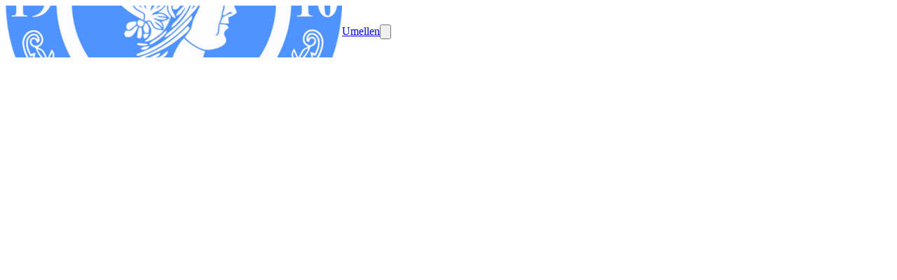

--- FILE ---
content_type: text/html; charset=utf-8
request_url: https://www.fcminerva.lu/kalenner-54636v4?date=2024-03-29T23%3A59%3A59%2B00%3A00
body_size: 35719
content:
<!DOCTYPE html><html lang="en"><head><meta charSet="utf-8"/><meta name="viewport" content="width=device-width, initial-scale=1"/><link rel="stylesheet" href="/_next/static/css/9bf587b9985e9de1.css" data-precedence="next"/><link rel="stylesheet" href="/_next/static/css/49d6d2b50e84a95c.css" data-precedence="next"/><link rel="stylesheet" href="/_next/static/css/2af79670497f655d.css" data-precedence="next"/><link rel="stylesheet" href="/_next/static/css/401695ca71267f3f.css" data-precedence="next"/><link rel="stylesheet" href="/_next/static/css/ae4ed9c503fd1e33.css" data-precedence="next"/><link rel="stylesheet" href="/_next/static/css/671e97b83909a780.css" data-precedence="next"/><link rel="preload" as="script" fetchPriority="low" href="/_next/static/chunks/webpack-64cb1561ab1d9d18.js"/><script src="/_next/static/chunks/4bd1b696-0293bf49e0244c0d.js" async=""></script><script src="/_next/static/chunks/3727-8c733ee7e0c57bc4.js" async=""></script><script src="/_next/static/chunks/main-app-94f98f470350f190.js" async=""></script><script src="/_next/static/chunks/1001-9e749b35edd00e25.js" async=""></script><script src="/_next/static/chunks/3560-7455d15fd9934b6a.js" async=""></script><script src="/_next/static/chunks/6275-99ab155a8c1daa4f.js" async=""></script><script src="/_next/static/chunks/app/%5Bprefix%5D/%5B%5B...slug%5D%5D/loading-f221319985683b5e.js" async=""></script><script src="/_next/static/chunks/app/global-error-139be301573ad0bd.js" async=""></script><script src="/_next/static/chunks/app/layout-0559b0bdcf88c2d2.js" async=""></script><script src="/_next/static/chunks/aaea2bcf-41d674e8edb8486e.js" async=""></script><script src="/_next/static/chunks/13b76428-7479d0382f5a3c27.js" async=""></script><script src="/_next/static/chunks/6470-590f83ae9f6c8d16.js" async=""></script><script src="/_next/static/chunks/2652-4ee3120496a0e03c.js" async=""></script><script src="/_next/static/chunks/891-e8427c412a3922db.js" async=""></script><script src="/_next/static/chunks/690-060fb3d30e7db759.js" async=""></script><script src="/_next/static/chunks/6114-fce4c29bd7fc1565.js" async=""></script><script src="/_next/static/chunks/6141-8eb6e937a8f5d807.js" async=""></script><script src="/_next/static/chunks/7345-c897bb514323577f.js" async=""></script><script src="/_next/static/chunks/5787-49b1d9cef103b006.js" async=""></script><script src="/_next/static/chunks/3808-919cbef3e7e18005.js" async=""></script><script src="/_next/static/chunks/990-902d207330ee414f.js" async=""></script><script src="/_next/static/chunks/app/error-47c0fd9f1a10e2c4.js" async=""></script><script src="/_next/static/chunks/app/not-found-d536e9a83ab214ad.js" async=""></script><script src="/_next/static/chunks/649-1c7ebf6fd09a3c56.js" async=""></script><script src="/_next/static/chunks/4474-ee3888348727a05c.js" async=""></script><script src="/_next/static/chunks/7298-ed0ae8f37ad9ddfa.js" async=""></script><script src="/_next/static/chunks/6349-6ec89ad38179a988.js" async=""></script><script src="/_next/static/chunks/9455-57d9c4525f7602eb.js" async=""></script><script src="/_next/static/chunks/app/%5Bprefix%5D/%5B%5B...slug%5D%5D/layout-2e103576e3c901b3.js" async=""></script><script src="/_next/static/chunks/4e6af11a-e443c073785a3255.js" async=""></script><script src="/_next/static/chunks/6682-962edc34032cfe59.js" async=""></script><script src="/_next/static/chunks/3949-48cde8640d1e51f8.js" async=""></script><script src="/_next/static/chunks/3472-eba39ca32a06599e.js" async=""></script><script src="/_next/static/chunks/2332-bd85c4820bdd4557.js" async=""></script><script src="/_next/static/chunks/4089-08bcd5c9cf64ebbc.js" async=""></script><script src="/_next/static/chunks/1927-9f4fc1d2812c5193.js" async=""></script><script src="/_next/static/chunks/5792-78c33e6071c695a9.js" async=""></script><script src="/_next/static/chunks/6278-e82c8ee600052b01.js" async=""></script><script src="/_next/static/chunks/8548-5e4bb90ed0c7d3e0.js" async=""></script><script src="/_next/static/chunks/7319-d78123dd79bb1492.js" async=""></script><script src="/_next/static/chunks/4153-c5ef5ed999ae5cfe.js" async=""></script><script src="/_next/static/chunks/8149-8e00f00999b63a80.js" async=""></script><script src="/_next/static/chunks/6961-9dfec6a77e56b727.js" async=""></script><script src="/_next/static/chunks/9297-d1ec36055e3ca92d.js" async=""></script><script src="/_next/static/chunks/9256-a7764fe50b3e1876.js" async=""></script><script src="/_next/static/chunks/439-2bc42f38f649d4d8.js" async=""></script><script src="/_next/static/chunks/514-6936252f24d09a74.js" async=""></script><script src="/_next/static/chunks/4974-9eaef0691b3e3a58.js" async=""></script><script src="/_next/static/chunks/9277-d35c5182c26865b2.js" async=""></script><script src="/_next/static/chunks/2426-3a44951b049e23dd.js" async=""></script><script src="/_next/static/chunks/749-c1f16191f7b45b8e.js" async=""></script><script src="/_next/static/chunks/1461-a12e98b0b03c9bcd.js" async=""></script><script src="/_next/static/chunks/2083-2346ea32bba85723.js" async=""></script><script src="/_next/static/chunks/4308-8c1d2b383c83444e.js" async=""></script><script src="/_next/static/chunks/7675-6c03ddee7eb337c0.js" async=""></script><script src="/_next/static/chunks/5447-2316b1f3c6a84a41.js" async=""></script><script src="/_next/static/chunks/4311-b0275556ac683186.js" async=""></script><script src="/_next/static/chunks/3004-2e9a8020417713b1.js" async=""></script><script src="/_next/static/chunks/9800-3c58c98aba1a302d.js" async=""></script><script src="/_next/static/chunks/2787-b2e95c990bb59b6e.js" async=""></script><script src="/_next/static/chunks/app/%5Bprefix%5D/%5B%5B...slug%5D%5D/page-309b4ea6efef11ad.js" async=""></script><meta name="theme-color" content="#ffffff"/><title>Kalenner - Kalenner - FC Minerva Lintgen</title><meta name="description" content="Kalenner - Kalenner - FC Minerva Lintgen"/><meta name="mobile-web-app-capable" content="yes"/><meta name="apple-mobile-web-app-capable" content="yes"/><link rel="canonical" href="https://www.fcminerva.lu/kalenner-54636v4"/><meta property="og:title" content="Kalenner - Kalenner - FC Minerva Lintgen"/><meta property="og:description" content="Kalenner - Kalenner - FC Minerva Lintgen"/><meta property="og:url" content="https://www.fcminerva.lu/kalenner-54636v4"/><meta property="og:image" content="https://d28kyj1r8oju1l.cloudfront.net/4260/logo/1200x630_watermark_minerva-lintgen_1646139188.png"/><meta property="og:image:alt" content="FC Minerva Lintgen"/><meta property="og:type" content="website"/><meta name="twitter:card" content="summary_large_image"/><meta name="twitter:title" content="Kalenner - Kalenner - FC Minerva Lintgen"/><meta name="twitter:description" content="Kalenner - Kalenner - FC Minerva Lintgen"/><meta name="twitter:image" content="https://d28kyj1r8oju1l.cloudfront.net/4260/logo/1200x630_watermark_minerva-lintgen_1646139188.png"/><meta name="twitter:image:alt" content="FC Minerva Lintgen"/><link rel="icon" href="https://d28kyj1r8oju1l.cloudfront.net/4260/logo/16x16_minerva-lintgen_1646139188.png"/><link rel="apple-touch-icon" href="https://d28kyj1r8oju1l.cloudfront.net/4260/logo/96x96_minerva-lintgen_1646139188.png"/><script src="/_next/static/chunks/polyfills-42372ed130431b0a.js" noModule=""></script><style data-emotion="mui-global 4hnrzh">@layer mui{html{-webkit-font-smoothing:antialiased;-moz-osx-font-smoothing:grayscale;box-sizing:border-box;-webkit-text-size-adjust:100%;}*,*::before,*::after{box-sizing:inherit;}strong,b{font-weight:700;}body{margin:0;color:rgba(0, 0, 0, 0.87);font-family:Work Sans;font-weight:400;font-size:16px;line-height:25px;letter-spacing:0.00938em;background-color:#fff;}@media (max-width:575.92px){body{font-size:14px;line-height:22px;}}body a{color:inherit;}@media print{body{background-color:#fff;}}body::backdrop{background-color:#fff;}@global{html{font-size:100%;height:100%;}body{height:100%;}}}</style><style data-emotion="mui-global animation-61bdi0">@layer mui{@-webkit-keyframes animation-61bdi0{0%{-webkit-transform:rotate(0deg);-moz-transform:rotate(0deg);-ms-transform:rotate(0deg);transform:rotate(0deg);}100%{-webkit-transform:rotate(360deg);-moz-transform:rotate(360deg);-ms-transform:rotate(360deg);transform:rotate(360deg);}}@keyframes animation-61bdi0{0%{-webkit-transform:rotate(0deg);-moz-transform:rotate(0deg);-ms-transform:rotate(0deg);transform:rotate(0deg);}100%{-webkit-transform:rotate(360deg);-moz-transform:rotate(360deg);-ms-transform:rotate(360deg);transform:rotate(360deg);}}}</style><style data-emotion="mui-global animation-1p2h4ri">@layer mui{@-webkit-keyframes animation-1p2h4ri{0%{stroke-dasharray:1px,200px;stroke-dashoffset:0;}50%{stroke-dasharray:100px,200px;stroke-dashoffset:-15px;}100%{stroke-dasharray:100px,200px;stroke-dashoffset:-125px;}}@keyframes animation-1p2h4ri{0%{stroke-dasharray:1px,200px;stroke-dashoffset:0;}50%{stroke-dasharray:100px,200px;stroke-dashoffset:-15px;}100%{stroke-dasharray:100px,200px;stroke-dashoffset:-125px;}}}</style><style data-emotion="mui uca9sa 1odktfo jq7wez 1lkv7vw a0cheh 1u4d3fl bbxx3t 1i751tx e7593u skhdtk zk2asz uaistt iafo2e 6leir6 16ehjqz 1uisna9 1w1lx5d 1ojcv53 10d5nmb d000u9 3on6sn q7mezt wvql7q 1jugwxg l0w0fv 4ejps8 gpgdpj">@layer mui{.mui-uca9sa{height:100%;position:relative;}.mui-uca9sa[data-is-preview="true"]{pointer-events:none;}}@layer mui{.mui-1odktfo{position:relative;}.mui-1odktfo[data-is-preview="true"]{pointer-events:none;}.mui-1odktfo>svg{display:none;}}@layer mui{.mui-jq7wez{width:100%;margin-left:auto;box-sizing:border-box;margin-right:auto;padding-left:8px;padding-right:8px;}@media (min-width:576px){.mui-jq7wez{padding-left:12px;padding-right:12px;}}@media (min-width:1200px){.mui-jq7wez{max-width:1200px;}}}@layer mui{.mui-1lkv7vw{-webkit-flex:1;-ms-flex:1;flex:1;display:-webkit-box;display:-webkit-flex;display:-ms-flexbox;display:flex;-webkit-align-items:center;-webkit-box-align:center;-ms-flex-align:center;align-items:center;}@media (max-width:575.92px){.mui-1lkv7vw{padding:0px 12px;}}}@layer mui{.mui-a0cheh{height:54px;width:96px;display:-webkit-box;display:-webkit-flex;display:-ms-flexbox;display:flex;-webkit-align-items:center;-webkit-box-align:center;-ms-flex-align:center;align-items:center;-webkit-box-pack:center;-ms-flex-pack:center;-webkit-justify-content:center;justify-content:center;margin-right:32px;}@media (max-width:991.92px){.mui-a0cheh{width:96px;}}@media (max-width:575.92px){.mui-a0cheh{margin-right:0;}}}@layer mui{.mui-1u4d3fl{position:absolute;z-index:1;left:12px;top:0;display:-webkit-box;display:-webkit-flex;display:-ms-flexbox;display:flex;-webkit-align-items:center;-webkit-box-align:center;-ms-flex-align:center;align-items:center;-webkit-box-pack:center;-ms-flex-pack:center;-webkit-justify-content:center;justify-content:center;height:114px;}.mui-1u4d3fl img{height:96px;width:96px;object-fit:contain;}.mui-1u4d3fl:before{content:"";top:-16px;right:-24pxpx;width:146px;height:146px;z-index:-1;position:absolute;border-radius:70px;background-color:#FFFFFF;}@media (min-width:768px){.mui-1u4d3fl{width:96px;}}@media (max-width:575.92px){.mui-1u4d3fl{height:64px;width:64px;padding:8px;}.mui-1u4d3fl img{max-height:48px!important;max-width:48px!important;}.mui-1u4d3fl:before{top:-4px;content:"";right:-16px;width:200px;height:80px;}}}@layer mui{.mui-bbxx3t{overflow:hidden;text-overflow:ellipsis;max-width:500px;white-space:normal;}.mui-bbxx3t h3{display:-webkit-box;-webkit-line-clamp:2;-webkit-box-orient:vertical;}}@layer mui{.mui-1i751tx{&+a:#131313;color:#131313;font-size:24px;line-height:38px;word-break:break-word;}@media (max-width:575.92px){.mui-1i751tx{font-size:16px;line-height:26px;}}}@layer mui{.mui-e7593u{margin:0;font-family:Work Sans;font-weight:400;font-size:24px;line-height:38px;letter-spacing:0em;&+a:#131313;color:#131313;font-size:24px;line-height:38px;word-break:break-word;}@media (max-width:575.92px){.mui-e7593u{font-size:16px;line-height:26px;}}.mui-e7593u a{color:inherit;}@media (max-width:575.92px){.mui-e7593u{font-size:16px;line-height:26px;}}}@layer mui{.mui-skhdtk{display:-webkit-box;display:-webkit-flex;display:-ms-flexbox;display:flex;-webkit-align-items:center;-webkit-box-align:center;-ms-flex-align:center;align-items:center;}@media (max-width:767.92px){.mui-skhdtk{display:none;}}}@layer mui{.mui-zk2asz{display:-webkit-box;display:-webkit-flex;display:-ms-flexbox;display:flex;-webkit-box-pack:space-evenly;-ms-flex-pack:space-evenly;-webkit-justify-content:space-evenly;justify-content:space-evenly;}@media (max-width:575.92px){.mui-zk2asz{display:none;}}}@layer mui{.mui-uaistt{margin-left:12px;}}@layer mui{.mui-iafo2e img,.mui-iafo2e svg,.mui-iafo2e i{font-size:16px;height:16px;width:16px;}.mui-iafo2e[data-bg='true']{background-color:#FFFFFF80;}.mui-iafo2e[data-bg='true']:hover{background-color:#FFFFFF40;}.mui-iafo2e[data-is-icon='true']{padding:0px;min-height:auto;min-width:auto;border-radius:50px;width:32px;height:32px;}.mui-iafo2e[data-is-icon='true'] img,.mui-iafo2e[data-is-icon='true'] svg,.mui-iafo2e[data-is-icon='true'] i{width:16px;height:16px;}.mui-iafo2e[data-is-icon='true'].MuiButton-sizeLarge img,.mui-iafo2e[data-is-icon='true'].MuiButton-sizeLarge svg,.mui-iafo2e[data-is-icon='true'].MuiButton-sizeLarge i{font-size:1rem;height:24px;width:24px;}.mui-iafo2e:focus-visible{outline:2px solid #3682FF;}}@layer mui{.mui-6leir6{font-family:"Roboto","Helvetica","Arial",sans-serif;font-weight:500;font-size:0.875rem;line-height:1.75;letter-spacing:0.02857em;text-transform:uppercase;min-width:64px;padding:6px 16px;border:0;border-radius:4px;-webkit-transition:background-color 250ms cubic-bezier(0.4, 0, 0.2, 1) 0ms,box-shadow 250ms cubic-bezier(0.4, 0, 0.2, 1) 0ms,border-color 250ms cubic-bezier(0.4, 0, 0.2, 1) 0ms,color 250ms cubic-bezier(0.4, 0, 0.2, 1) 0ms;transition:background-color 250ms cubic-bezier(0.4, 0, 0.2, 1) 0ms,box-shadow 250ms cubic-bezier(0.4, 0, 0.2, 1) 0ms,border-color 250ms cubic-bezier(0.4, 0, 0.2, 1) 0ms,color 250ms cubic-bezier(0.4, 0, 0.2, 1) 0ms;padding:5px 15px;border:1px solid currentColor;border-color:var(--variant-outlinedBorder, currentColor);background-color:var(--variant-outlinedBg);color:var(--variant-outlinedColor);--variant-textColor:#3498DB;--variant-outlinedColor:#3498DB;--variant-outlinedBorder:rgba(52, 152, 219, 0.5);--variant-containedColor:#fff;--variant-containedBg:#3498DB;padding:3px 9px;font-size:0.8125rem;box-shadow:none;text-transform:none;border-radius:8px;font-family:Work Sans;background:none;border:1px solid #131313;color:#131313;padding:4px 16px;min-height:34px;min-width:102px;font-size:1rem;}.mui-6leir6:hover{-webkit-text-decoration:none;text-decoration:none;}.mui-6leir6.Mui-disabled{color:rgba(0, 0, 0, 0.26);}.mui-6leir6.Mui-disabled{border:1px solid rgba(0, 0, 0, 0.12);}@media (hover: hover){.mui-6leir6:hover{--variant-containedBg:#3498DB;--variant-textBg:rgba(52, 152, 219, 0.04);--variant-outlinedBorder:#3498DB;--variant-outlinedBg:rgba(52, 152, 219, 0.04);}}.mui-6leir6:hover{box-shadow:none;}.mui-6leir6.Mui-focusVisible{box-shadow:none;}.mui-6leir6:active{box-shadow:none;}.mui-6leir6.Mui-disabled{box-shadow:none;}.mui-6leir6 containedPrimary{background-color:#131313;color:#FFFFFF;border:0;}.mui-6leir6 containedPrimary:hover{background-color:#131313;color:#FFFFFF;border:0;}.mui-6leir6 containedPrimary.Mui-disabled{background-color:#131313;color:#FFFFFF;border:0;opacity:0.4;}.mui-6leir6 outlinedSecondary{background:none;border:1px solid #131313;color:#131313;}.mui-6leir6 outlinedSecondary:hover{background:none;border:1px solid #131313;color:#131313;}.mui-6leir6 outlinedSecondary.Mui-disabled{background:none;color:#131313;border:1px solid #131313;opacity:0.4;}.mui-6leir6 outlinedPrimary{background:none;border:1px solid #FFFFFF;color:#FFFFFF;}.mui-6leir6 outlinedPrimary:hover{background:none;border:1px solid #FFFFFF;color:#FFFFFF;}.mui-6leir6 outlinedPrimary.Mui-disabled{background:none;border:1px solid #FFFFFF;color:#FFFFFF;opacity:0.4;}.mui-6leir6 textPrimary{color:#131313;background:none;background-color:unset;}.mui-6leir6 textPrimary:hover{background:none;color:#131313;background-color:unset;}.mui-6leir6 textPrimary.Mui-disabled{background:none;color:#131313;background-color:unset;opacity:0.4;}.mui-6leir6 text{color:#131313;background:none;}.mui-6leir6 text:hover{background:none;color:#131313;}.mui-6leir6 text.Mui-disabled{background:none;color:#131313;opacity:0.4;}.mui-6leir6:hover{background:none;border:1px solid #131313;color:#131313;}.mui-6leir6.Mui-disabled{background:none;border:1px solid #131313;color:#131313;opacity:0.4;}.mui-6leir6 img,.mui-6leir6 svg,.mui-6leir6 i{font-size:16px;height:16px;width:16px;}.mui-6leir6[data-bg='true']{background-color:#FFFFFF80;}.mui-6leir6[data-bg='true']:hover{background-color:#FFFFFF40;}.mui-6leir6[data-is-icon='true']{padding:0px;min-height:auto;min-width:auto;border-radius:50px;width:32px;height:32px;}.mui-6leir6[data-is-icon='true'] img,.mui-6leir6[data-is-icon='true'] svg,.mui-6leir6[data-is-icon='true'] i{width:16px;height:16px;}.mui-6leir6[data-is-icon='true'].MuiButton-sizeLarge img,.mui-6leir6[data-is-icon='true'].MuiButton-sizeLarge svg,.mui-6leir6[data-is-icon='true'].MuiButton-sizeLarge i{font-size:1rem;height:24px;width:24px;}.mui-6leir6:focus-visible{outline:2px solid #3682FF;}}@layer mui{.mui-16ehjqz{display:-webkit-inline-box;display:-webkit-inline-flex;display:-ms-inline-flexbox;display:inline-flex;-webkit-align-items:center;-webkit-box-align:center;-ms-flex-align:center;align-items:center;-webkit-box-pack:center;-ms-flex-pack:center;-webkit-justify-content:center;justify-content:center;position:relative;box-sizing:border-box;-webkit-tap-highlight-color:transparent;background-color:transparent;outline:0;border:0;margin:0;border-radius:0;padding:0;cursor:pointer;-webkit-user-select:none;-moz-user-select:none;-ms-user-select:none;user-select:none;vertical-align:middle;-moz-appearance:none;-webkit-appearance:none;-webkit-text-decoration:none;text-decoration:none;color:inherit;font-family:"Roboto","Helvetica","Arial",sans-serif;font-weight:500;font-size:0.875rem;line-height:1.75;letter-spacing:0.02857em;text-transform:uppercase;min-width:64px;padding:6px 16px;border:0;border-radius:4px;-webkit-transition:background-color 250ms cubic-bezier(0.4, 0, 0.2, 1) 0ms,box-shadow 250ms cubic-bezier(0.4, 0, 0.2, 1) 0ms,border-color 250ms cubic-bezier(0.4, 0, 0.2, 1) 0ms,color 250ms cubic-bezier(0.4, 0, 0.2, 1) 0ms;transition:background-color 250ms cubic-bezier(0.4, 0, 0.2, 1) 0ms,box-shadow 250ms cubic-bezier(0.4, 0, 0.2, 1) 0ms,border-color 250ms cubic-bezier(0.4, 0, 0.2, 1) 0ms,color 250ms cubic-bezier(0.4, 0, 0.2, 1) 0ms;padding:5px 15px;border:1px solid currentColor;border-color:var(--variant-outlinedBorder, currentColor);background-color:var(--variant-outlinedBg);color:var(--variant-outlinedColor);--variant-textColor:#3498DB;--variant-outlinedColor:#3498DB;--variant-outlinedBorder:rgba(52, 152, 219, 0.5);--variant-containedColor:#fff;--variant-containedBg:#3498DB;padding:3px 9px;font-size:0.8125rem;box-shadow:none;text-transform:none;border-radius:8px;font-family:Work Sans;background:none;border:1px solid #131313;color:#131313;padding:4px 16px;min-height:34px;min-width:102px;font-size:1rem;}.mui-16ehjqz::-moz-focus-inner{border-style:none;}.mui-16ehjqz.Mui-disabled{pointer-events:none;cursor:default;}@media print{.mui-16ehjqz{-webkit-print-color-adjust:exact;color-adjust:exact;}}.mui-16ehjqz:hover{-webkit-text-decoration:none;text-decoration:none;}.mui-16ehjqz.Mui-disabled{color:rgba(0, 0, 0, 0.26);}.mui-16ehjqz.Mui-disabled{border:1px solid rgba(0, 0, 0, 0.12);}@media (hover: hover){.mui-16ehjqz:hover{--variant-containedBg:#3498DB;--variant-textBg:rgba(52, 152, 219, 0.04);--variant-outlinedBorder:#3498DB;--variant-outlinedBg:rgba(52, 152, 219, 0.04);}}.mui-16ehjqz:hover{box-shadow:none;}.mui-16ehjqz.Mui-focusVisible{box-shadow:none;}.mui-16ehjqz:active{box-shadow:none;}.mui-16ehjqz.Mui-disabled{box-shadow:none;}.mui-16ehjqz containedPrimary{background-color:#131313;color:#FFFFFF;border:0;}.mui-16ehjqz containedPrimary:hover{background-color:#131313;color:#FFFFFF;border:0;}.mui-16ehjqz containedPrimary.Mui-disabled{background-color:#131313;color:#FFFFFF;border:0;opacity:0.4;}.mui-16ehjqz outlinedSecondary{background:none;border:1px solid #131313;color:#131313;}.mui-16ehjqz outlinedSecondary:hover{background:none;border:1px solid #131313;color:#131313;}.mui-16ehjqz outlinedSecondary.Mui-disabled{background:none;color:#131313;border:1px solid #131313;opacity:0.4;}.mui-16ehjqz outlinedPrimary{background:none;border:1px solid #FFFFFF;color:#FFFFFF;}.mui-16ehjqz outlinedPrimary:hover{background:none;border:1px solid #FFFFFF;color:#FFFFFF;}.mui-16ehjqz outlinedPrimary.Mui-disabled{background:none;border:1px solid #FFFFFF;color:#FFFFFF;opacity:0.4;}.mui-16ehjqz textPrimary{color:#131313;background:none;background-color:unset;}.mui-16ehjqz textPrimary:hover{background:none;color:#131313;background-color:unset;}.mui-16ehjqz textPrimary.Mui-disabled{background:none;color:#131313;background-color:unset;opacity:0.4;}.mui-16ehjqz text{color:#131313;background:none;}.mui-16ehjqz text:hover{background:none;color:#131313;}.mui-16ehjqz text.Mui-disabled{background:none;color:#131313;opacity:0.4;}.mui-16ehjqz:hover{background:none;border:1px solid #131313;color:#131313;}.mui-16ehjqz.Mui-disabled{background:none;border:1px solid #131313;color:#131313;opacity:0.4;}.mui-16ehjqz img,.mui-16ehjqz svg,.mui-16ehjqz i{font-size:16px;height:16px;width:16px;}.mui-16ehjqz[data-bg='true']{background-color:#FFFFFF80;}.mui-16ehjqz[data-bg='true']:hover{background-color:#FFFFFF40;}.mui-16ehjqz[data-is-icon='true']{padding:0px;min-height:auto;min-width:auto;border-radius:50px;width:32px;height:32px;}.mui-16ehjqz[data-is-icon='true'] img,.mui-16ehjqz[data-is-icon='true'] svg,.mui-16ehjqz[data-is-icon='true'] i{width:16px;height:16px;}.mui-16ehjqz[data-is-icon='true'].MuiButton-sizeLarge img,.mui-16ehjqz[data-is-icon='true'].MuiButton-sizeLarge svg,.mui-16ehjqz[data-is-icon='true'].MuiButton-sizeLarge i{font-size:1rem;height:24px;width:24px;}.mui-16ehjqz:focus-visible{outline:2px solid #3682FF;}}@layer mui{.mui-1uisna9{&+a:#131313;color:#131313;font-size:14px!important;line-height:22px!important;word-break:break-word;}@media (max-width:575.92px){.mui-1uisna9{font-size:14px;line-height:22px;}}}@layer mui{.mui-1w1lx5d{margin:0;font-family:Work Sans;font-weight:400;font-size:16px;line-height:25px;letter-spacing:0.00735em;&+a:#131313;color:#131313;font-size:14px!important;line-height:22px!important;word-break:break-word;}@media (max-width:575.92px){.mui-1w1lx5d{font-size:14px;line-height:22px;}}.mui-1w1lx5d a{color:inherit;}@media (max-width:575.92px){.mui-1w1lx5d{font-size:14px;line-height:22px;}}}@layer mui{.mui-1ojcv53{display:none;}@media (max-width:575.92px){.mui-1ojcv53{display:-webkit-box;display:-webkit-flex;display:-ms-flexbox;display:flex;}}}@layer mui{.mui-10d5nmb img,.mui-10d5nmb svg,.mui-10d5nmb i{font-size:16px;height:16px;width:16px;}.mui-10d5nmb[data-bg='true']{background-color:#FFFFFF80;}.mui-10d5nmb[data-bg='true']:hover{background-color:#FFFFFF40;}.mui-10d5nmb[data-is-icon='true']{padding:0px;min-height:auto;min-width:auto;border-radius:50px;width:48px;height:48px;}.mui-10d5nmb[data-is-icon='true'] img,.mui-10d5nmb[data-is-icon='true'] svg,.mui-10d5nmb[data-is-icon='true'] i{width:24px;height:24px;}.mui-10d5nmb[data-is-icon='true'].MuiButton-sizeLarge img,.mui-10d5nmb[data-is-icon='true'].MuiButton-sizeLarge svg,.mui-10d5nmb[data-is-icon='true'].MuiButton-sizeLarge i{font-size:1rem;height:24px;width:24px;}.mui-10d5nmb:focus-visible{outline:2px solid #3682FF;}}@layer mui{.mui-d000u9{font-family:"Roboto","Helvetica","Arial",sans-serif;font-weight:500;font-size:0.875rem;line-height:1.75;letter-spacing:0.02857em;text-transform:uppercase;min-width:64px;padding:6px 16px;border:0;border-radius:4px;-webkit-transition:background-color 250ms cubic-bezier(0.4, 0, 0.2, 1) 0ms,box-shadow 250ms cubic-bezier(0.4, 0, 0.2, 1) 0ms,border-color 250ms cubic-bezier(0.4, 0, 0.2, 1) 0ms,color 250ms cubic-bezier(0.4, 0, 0.2, 1) 0ms;transition:background-color 250ms cubic-bezier(0.4, 0, 0.2, 1) 0ms,box-shadow 250ms cubic-bezier(0.4, 0, 0.2, 1) 0ms,border-color 250ms cubic-bezier(0.4, 0, 0.2, 1) 0ms,color 250ms cubic-bezier(0.4, 0, 0.2, 1) 0ms;padding:6px 8px;color:var(--variant-textColor);background-color:var(--variant-textBg);--variant-textColor:#3498DB;--variant-outlinedColor:#3498DB;--variant-outlinedBorder:rgba(52, 152, 219, 0.5);--variant-containedColor:#fff;--variant-containedBg:#3498DB;padding:8px 11px;font-size:0.9375rem;box-shadow:none;text-transform:none;border-radius:8px;font-family:Work Sans;color:#131313;background:none;color:#131313;background:none;background-color:unset;padding:4px 16px;min-height:50px;min-width:102px;font-size:1rem;}.mui-d000u9:hover{-webkit-text-decoration:none;text-decoration:none;}.mui-d000u9.Mui-disabled{color:rgba(0, 0, 0, 0.26);}@media (hover: hover){.mui-d000u9:hover{--variant-containedBg:#3498DB;--variant-textBg:rgba(52, 152, 219, 0.04);--variant-outlinedBorder:#3498DB;--variant-outlinedBg:rgba(52, 152, 219, 0.04);}}.mui-d000u9:hover{box-shadow:none;}.mui-d000u9.Mui-focusVisible{box-shadow:none;}.mui-d000u9:active{box-shadow:none;}.mui-d000u9.Mui-disabled{box-shadow:none;}.mui-d000u9 containedPrimary{background-color:#131313;color:#FFFFFF;border:0;}.mui-d000u9 containedPrimary:hover{background-color:#131313;color:#FFFFFF;border:0;}.mui-d000u9 containedPrimary.Mui-disabled{background-color:#131313;color:#FFFFFF;border:0;opacity:0.4;}.mui-d000u9 outlinedSecondary{background:none;border:1px solid #131313;color:#131313;}.mui-d000u9 outlinedSecondary:hover{background:none;border:1px solid #131313;color:#131313;}.mui-d000u9 outlinedSecondary.Mui-disabled{background:none;color:#131313;border:1px solid #131313;opacity:0.4;}.mui-d000u9 outlinedPrimary{background:none;border:1px solid #FFFFFF;color:#FFFFFF;}.mui-d000u9 outlinedPrimary:hover{background:none;border:1px solid #FFFFFF;color:#FFFFFF;}.mui-d000u9 outlinedPrimary.Mui-disabled{background:none;border:1px solid #FFFFFF;color:#FFFFFF;opacity:0.4;}.mui-d000u9 textPrimary{color:#131313;background:none;background-color:unset;}.mui-d000u9 textPrimary:hover{background:none;color:#131313;background-color:unset;}.mui-d000u9 textPrimary.Mui-disabled{background:none;color:#131313;background-color:unset;opacity:0.4;}.mui-d000u9 text{color:#131313;background:none;}.mui-d000u9 text:hover{background:none;color:#131313;}.mui-d000u9 text.Mui-disabled{background:none;color:#131313;opacity:0.4;}.mui-d000u9:hover{background:none;color:#131313;}.mui-d000u9.Mui-disabled{background:none;color:#131313;opacity:0.4;}.mui-d000u9:hover{background:none;color:#131313;background-color:unset;}.mui-d000u9.Mui-disabled{background:none;color:#131313;background-color:unset;opacity:0.4;}.mui-d000u9 img,.mui-d000u9 svg,.mui-d000u9 i{font-size:16px;height:16px;width:16px;}.mui-d000u9[data-bg='true']{background-color:#FFFFFF80;}.mui-d000u9[data-bg='true']:hover{background-color:#FFFFFF40;}.mui-d000u9[data-is-icon='true']{padding:0px;min-height:auto;min-width:auto;border-radius:50px;width:48px;height:48px;}.mui-d000u9[data-is-icon='true'] img,.mui-d000u9[data-is-icon='true'] svg,.mui-d000u9[data-is-icon='true'] i{width:24px;height:24px;}.mui-d000u9[data-is-icon='true'].MuiButton-sizeLarge img,.mui-d000u9[data-is-icon='true'].MuiButton-sizeLarge svg,.mui-d000u9[data-is-icon='true'].MuiButton-sizeLarge i{font-size:1rem;height:24px;width:24px;}.mui-d000u9:focus-visible{outline:2px solid #3682FF;}}@layer mui{.mui-3on6sn{display:-webkit-inline-box;display:-webkit-inline-flex;display:-ms-inline-flexbox;display:inline-flex;-webkit-align-items:center;-webkit-box-align:center;-ms-flex-align:center;align-items:center;-webkit-box-pack:center;-ms-flex-pack:center;-webkit-justify-content:center;justify-content:center;position:relative;box-sizing:border-box;-webkit-tap-highlight-color:transparent;background-color:transparent;outline:0;border:0;margin:0;border-radius:0;padding:0;cursor:pointer;-webkit-user-select:none;-moz-user-select:none;-ms-user-select:none;user-select:none;vertical-align:middle;-moz-appearance:none;-webkit-appearance:none;-webkit-text-decoration:none;text-decoration:none;color:inherit;font-family:"Roboto","Helvetica","Arial",sans-serif;font-weight:500;font-size:0.875rem;line-height:1.75;letter-spacing:0.02857em;text-transform:uppercase;min-width:64px;padding:6px 16px;border:0;border-radius:4px;-webkit-transition:background-color 250ms cubic-bezier(0.4, 0, 0.2, 1) 0ms,box-shadow 250ms cubic-bezier(0.4, 0, 0.2, 1) 0ms,border-color 250ms cubic-bezier(0.4, 0, 0.2, 1) 0ms,color 250ms cubic-bezier(0.4, 0, 0.2, 1) 0ms;transition:background-color 250ms cubic-bezier(0.4, 0, 0.2, 1) 0ms,box-shadow 250ms cubic-bezier(0.4, 0, 0.2, 1) 0ms,border-color 250ms cubic-bezier(0.4, 0, 0.2, 1) 0ms,color 250ms cubic-bezier(0.4, 0, 0.2, 1) 0ms;padding:6px 8px;color:var(--variant-textColor);background-color:var(--variant-textBg);--variant-textColor:#3498DB;--variant-outlinedColor:#3498DB;--variant-outlinedBorder:rgba(52, 152, 219, 0.5);--variant-containedColor:#fff;--variant-containedBg:#3498DB;padding:8px 11px;font-size:0.9375rem;box-shadow:none;text-transform:none;border-radius:8px;font-family:Work Sans;color:#131313;background:none;color:#131313;background:none;background-color:unset;padding:4px 16px;min-height:50px;min-width:102px;font-size:1rem;}.mui-3on6sn::-moz-focus-inner{border-style:none;}.mui-3on6sn.Mui-disabled{pointer-events:none;cursor:default;}@media print{.mui-3on6sn{-webkit-print-color-adjust:exact;color-adjust:exact;}}.mui-3on6sn:hover{-webkit-text-decoration:none;text-decoration:none;}.mui-3on6sn.Mui-disabled{color:rgba(0, 0, 0, 0.26);}@media (hover: hover){.mui-3on6sn:hover{--variant-containedBg:#3498DB;--variant-textBg:rgba(52, 152, 219, 0.04);--variant-outlinedBorder:#3498DB;--variant-outlinedBg:rgba(52, 152, 219, 0.04);}}.mui-3on6sn:hover{box-shadow:none;}.mui-3on6sn.Mui-focusVisible{box-shadow:none;}.mui-3on6sn:active{box-shadow:none;}.mui-3on6sn.Mui-disabled{box-shadow:none;}.mui-3on6sn containedPrimary{background-color:#131313;color:#FFFFFF;border:0;}.mui-3on6sn containedPrimary:hover{background-color:#131313;color:#FFFFFF;border:0;}.mui-3on6sn containedPrimary.Mui-disabled{background-color:#131313;color:#FFFFFF;border:0;opacity:0.4;}.mui-3on6sn outlinedSecondary{background:none;border:1px solid #131313;color:#131313;}.mui-3on6sn outlinedSecondary:hover{background:none;border:1px solid #131313;color:#131313;}.mui-3on6sn outlinedSecondary.Mui-disabled{background:none;color:#131313;border:1px solid #131313;opacity:0.4;}.mui-3on6sn outlinedPrimary{background:none;border:1px solid #FFFFFF;color:#FFFFFF;}.mui-3on6sn outlinedPrimary:hover{background:none;border:1px solid #FFFFFF;color:#FFFFFF;}.mui-3on6sn outlinedPrimary.Mui-disabled{background:none;border:1px solid #FFFFFF;color:#FFFFFF;opacity:0.4;}.mui-3on6sn textPrimary{color:#131313;background:none;background-color:unset;}.mui-3on6sn textPrimary:hover{background:none;color:#131313;background-color:unset;}.mui-3on6sn textPrimary.Mui-disabled{background:none;color:#131313;background-color:unset;opacity:0.4;}.mui-3on6sn text{color:#131313;background:none;}.mui-3on6sn text:hover{background:none;color:#131313;}.mui-3on6sn text.Mui-disabled{background:none;color:#131313;opacity:0.4;}.mui-3on6sn:hover{background:none;color:#131313;}.mui-3on6sn.Mui-disabled{background:none;color:#131313;opacity:0.4;}.mui-3on6sn:hover{background:none;color:#131313;background-color:unset;}.mui-3on6sn.Mui-disabled{background:none;color:#131313;background-color:unset;opacity:0.4;}.mui-3on6sn img,.mui-3on6sn svg,.mui-3on6sn i{font-size:16px;height:16px;width:16px;}.mui-3on6sn[data-bg='true']{background-color:#FFFFFF80;}.mui-3on6sn[data-bg='true']:hover{background-color:#FFFFFF40;}.mui-3on6sn[data-is-icon='true']{padding:0px;min-height:auto;min-width:auto;border-radius:50px;width:48px;height:48px;}.mui-3on6sn[data-is-icon='true'] img,.mui-3on6sn[data-is-icon='true'] svg,.mui-3on6sn[data-is-icon='true'] i{width:24px;height:24px;}.mui-3on6sn[data-is-icon='true'].MuiButton-sizeLarge img,.mui-3on6sn[data-is-icon='true'].MuiButton-sizeLarge svg,.mui-3on6sn[data-is-icon='true'].MuiButton-sizeLarge i{font-size:1rem;height:24px;width:24px;}.mui-3on6sn:focus-visible{outline:2px solid #3682FF;}}@layer mui{.mui-q7mezt{-webkit-user-select:none;-moz-user-select:none;-ms-user-select:none;user-select:none;width:1em;height:1em;display:inline-block;-webkit-flex-shrink:0;-ms-flex-negative:0;flex-shrink:0;-webkit-transition:fill 200ms cubic-bezier(0.4, 0, 0.2, 1) 0ms;transition:fill 200ms cubic-bezier(0.4, 0, 0.2, 1) 0ms;fill:currentColor;font-size:1.5rem;}}@layer mui{.mui-wvql7q{width:100%;margin-left:auto;box-sizing:border-box;margin-right:auto;padding-left:8px;padding-right:8px;}@media (min-width:576px){.mui-wvql7q{padding-left:12px;padding-right:12px;}}@media (min-width:992px){.mui-wvql7q{max-width:992px;}}}@layer mui{.mui-1jugwxg{--Grid-columns:12;--Grid-columnSpacing:16px;--Grid-rowSpacing:16px;-webkit-flex-direction:row;-ms-flex-direction:row;flex-direction:row;min-width:0;box-sizing:border-box;display:-webkit-box;display:-webkit-flex;display:-ms-flexbox;display:flex;-webkit-box-flex-wrap:wrap;-webkit-flex-wrap:wrap;-ms-flex-wrap:wrap;flex-wrap:wrap;gap:var(--Grid-rowSpacing) var(--Grid-columnSpacing);display:-webkit-box;display:-webkit-flex;display:-ms-flexbox;display:flex;-webkit-box-pack:center;-ms-flex-pack:center;-webkit-justify-content:center;justify-content:center;-webkit-align-items:center;-webkit-box-align:center;-ms-flex-align:center;align-items:center;}.mui-1jugwxg >*{--Grid-parent-columns:12;}.mui-1jugwxg >*{--Grid-parent-columnSpacing:16px;}.mui-1jugwxg >*{--Grid-parent-rowSpacing:16px;}}@layer mui{.mui-l0w0fv{display:inline-block;-webkit-animation:animation-61bdi0 1.4s linear infinite;animation:animation-61bdi0 1.4s linear infinite;color:#131313;}}@layer mui{.mui-4ejps8{display:block;}}@layer mui{.mui-gpgdpj{stroke:currentColor;stroke-dasharray:80px,200px;stroke-dashoffset:0;-webkit-animation:animation-1p2h4ri 1.4s ease-in-out infinite;animation:animation-1p2h4ri 1.4s ease-in-out infinite;}}</style></head><body><div hidden=""><!--$--><!--/$--></div><div class="global"><div style="--theme-background:#FFFFFF;--theme-text-background:#131313;--theme-card:#F5F5F5;--theme-accent:#131313;--theme-text-accent:#FFFFFF;--theme-palette-background-paper:#fff;--theme-palette-text-primary:rgba(0, 0, 0, 0.87)"><div id="core" data-is-preview="false" class="mui-uca9sa"><div data-is-preview="false" class="mui-1odktfo"><div><header class="WebsiteNavBar_navMainLayout__EY5da"><a href="#main-content" class="WebsiteNavBar_skipToContent__h0AYG">Skip to content</a><a href="#main-footer" class="WebsiteNavBar_skipToContent__h0AYG">Skip to footer</a><div class="jss298 jss299 WebsiteNavBar_header__1n0Rf"><div class="MuiContainer-root MuiContainer-maxWidthXl WebsiteNavBar_navHeaderInner__64pQ4 mui-jq7wez"><div class="mui-1lkv7vw"><div theme="[object Object]" class="mui-a0cheh"><div theme="[object Object]" class="mui-1u4d3fl"><a class="jss302" target="" href="https://www.fcminerva.lu"><picture style="max-width:100px"><source media="(max-width: 1200px)" srcSet="https://d28kyj1r8oju1l.cloudfront.net/4260/logo/480x480_minerva-lintgen_1646139188.webp" type="image/webp"/><img style="max-width:100%;max-height:100%" alt="FC Minerva Lintgen" src="https://d28kyj1r8oju1l.cloudfront.net/4260/logo/480x480_minerva-lintgen_1646139188.png" loading="lazy"/></picture></a></div></div><div theme="[object Object]" class="mui-bbxx3t"><a class="jss302" target="" href="https://www.fcminerva.lu"><h3 class="MuiTypography-root MuiTypography-h3 jss300 mui-e7593u"><div class="jss303">FC Minerva Lintgen</div><div class="jss304">FC Minerva Lintgen</div></h3></a></div></div><div class="mui-skhdtk"><!--$!--><template data-dgst="BAILOUT_TO_CLIENT_SIDE_RENDERING"></template><!--/$--></div><div class="mui-zk2asz"><div class="mui-uaistt"><a class="MuiButtonBase-root MuiButton-root MuiButton-outlined MuiButton-outlinedPrimary MuiButton-sizeSmall MuiButton-outlinedSizeSmall MuiButton-colorPrimary MuiButton-disableElevation MuiButton-root MuiButton-outlined MuiButton-outlinedPrimary MuiButton-sizeSmall MuiButton-outlinedSizeSmall MuiButton-colorPrimary MuiButton-disableElevation mui-16ehjqz" tabindex="0" type="button" data-bg="false" href="https://www.fcminerva.lu/user/login?origin=/kalenner-54636v4"><h4 class="MuiTypography-root MuiTypography-h4 mui-1w1lx5d">Umellen</h4></a></div></div><div class="mui-1ojcv53"><button class="MuiButtonBase-root MuiButton-root MuiButton-text MuiButton-textPrimary MuiButton-sizeLarge MuiButton-textSizeLarge MuiButton-colorPrimary MuiButton-disableElevation MuiButton-root MuiButton-text MuiButton-textPrimary MuiButton-sizeLarge MuiButton-textSizeLarge MuiButton-colorPrimary MuiButton-disableElevation mui-3on6sn" tabindex="0" type="button" data-bg="false" data-is-icon="true" aria-label="menu"><div class="jss306 jss307"><svg class="MuiSvgIcon-root MuiSvgIcon-fontSizeMedium mui-q7mezt" focusable="false" aria-hidden="true" viewBox="0 0 24 24" data-testid="MenuIcon"><path d="M3 18h18v-2H3zm0-5h18v-2H3zm0-7v2h18V6z"></path></svg></div></button></div></div></div><!--$--><!--$!--><template data-dgst="BAILOUT_TO_CLIENT_SIDE_RENDERING"></template><!--/$--><!--$!--><template data-dgst="BAILOUT_TO_CLIENT_SIDE_RENDERING"></template><!--/$--><!--/$--></header></div><div id="main-content"><!--$--><!--/$--><!--$?--><template id="B:0"></template><div class="MuiContainer-root MuiContainer-maxWidthLg mui-wvql7q"><div class="MuiGrid2-root MuiGrid2-container MuiGrid2-direction-xs-row MuiGrid2-spacing-xs-4 mui-1jugwxg" style="height:48vh"><span class="MuiCircularProgress-root MuiCircularProgress-indeterminate MuiCircularProgress-colorPrimary mui-l0w0fv" style="width:48px;height:48px;stroke-linecap:round" role="progressbar"><svg class="MuiCircularProgress-svg mui-4ejps8" viewBox="22 22 44 44"><circle class="MuiCircularProgress-circle MuiCircularProgress-circleIndeterminate mui-gpgdpj" cx="44" cy="44" r="20" fill="none" stroke-width="4"></circle></svg></span></div></div><!--/$--></div></div><div></div></div></div></div><script>requestAnimationFrame(function(){$RT=performance.now()});</script><script src="/_next/static/chunks/webpack-64cb1561ab1d9d18.js" id="_R_" async=""></script><div hidden id="S:0"><template id="P:1"></template><!--$--><!--/$--></div><script>(self.__next_f=self.__next_f||[]).push([0])</script><script>self.__next_f.push([1,"1:\"$Sreact.fragment\"\n3:I[9766,[],\"\"]\n4:I[98924,[],\"\"]\n7:I[24431,[],\"OutletBoundary\"]\n9:I[15278,[],\"AsyncMetadataOutlet\"]\nb:I[37209,[\"1001\",\"static/chunks/1001-9e749b35edd00e25.js\",\"3560\",\"static/chunks/3560-7455d15fd9934b6a.js\",\"6275\",\"static/chunks/6275-99ab155a8c1daa4f.js\",\"1228\",\"static/chunks/app/%5Bprefix%5D/%5B%5B...slug%5D%5D/loading-f221319985683b5e.js\"],\"default\"]\nc:I[24431,[],\"ViewportBoundary\"]\ne:I[24431,[],\"MetadataBoundary\"]\nf:\"$Sreact.suspense\"\n11:I[54062,[\"4219\",\"static/chunks/app/global-error-139be301573ad0bd.js\"],\"default\"]\n12:I[27915,[\"3560\",\"static/chunks/3560-7455d15fd9934b6a.js\",\"7177\",\"static/chunks/app/layout-0559b0bdcf88c2d2.js\"],\"default\"]\n"])</script><script>self.__next_f.push([1,"13:I[50960,[\"9268\",\"static/chunks/aaea2bcf-41d674e8edb8486e.js\",\"586\",\"static/chunks/13b76428-7479d0382f5a3c27.js\",\"6470\",\"static/chunks/6470-590f83ae9f6c8d16.js\",\"2652\",\"static/chunks/2652-4ee3120496a0e03c.js\",\"891\",\"static/chunks/891-e8427c412a3922db.js\",\"1001\",\"static/chunks/1001-9e749b35edd00e25.js\",\"690\",\"static/chunks/690-060fb3d30e7db759.js\",\"3560\",\"static/chunks/3560-7455d15fd9934b6a.js\",\"6275\",\"static/chunks/6275-99ab155a8c1daa4f.js\",\"6114\",\"static/chunks/6114-fce4c29bd7fc1565.js\",\"6141\",\"static/chunks/6141-8eb6e937a8f5d807.js\",\"7345\",\"static/chunks/7345-c897bb514323577f.js\",\"5787\",\"static/chunks/5787-49b1d9cef103b006.js\",\"3808\",\"static/chunks/3808-919cbef3e7e18005.js\",\"990\",\"static/chunks/990-902d207330ee414f.js\",\"8039\",\"static/chunks/app/error-47c0fd9f1a10e2c4.js\"],\"default\"]\n"])</script><script>self.__next_f.push([1,"14:I[33486,[\"9268\",\"static/chunks/aaea2bcf-41d674e8edb8486e.js\",\"586\",\"static/chunks/13b76428-7479d0382f5a3c27.js\",\"6470\",\"static/chunks/6470-590f83ae9f6c8d16.js\",\"2652\",\"static/chunks/2652-4ee3120496a0e03c.js\",\"891\",\"static/chunks/891-e8427c412a3922db.js\",\"1001\",\"static/chunks/1001-9e749b35edd00e25.js\",\"690\",\"static/chunks/690-060fb3d30e7db759.js\",\"3560\",\"static/chunks/3560-7455d15fd9934b6a.js\",\"6275\",\"static/chunks/6275-99ab155a8c1daa4f.js\",\"6114\",\"static/chunks/6114-fce4c29bd7fc1565.js\",\"6141\",\"static/chunks/6141-8eb6e937a8f5d807.js\",\"7345\",\"static/chunks/7345-c897bb514323577f.js\",\"5787\",\"static/chunks/5787-49b1d9cef103b006.js\",\"3808\",\"static/chunks/3808-919cbef3e7e18005.js\",\"990\",\"static/chunks/990-902d207330ee414f.js\",\"4345\",\"static/chunks/app/not-found-d536e9a83ab214ad.js\"],\"default\"]\n"])</script><script>self.__next_f.push([1,":HL[\"/_next/static/css/9bf587b9985e9de1.css\",\"style\"]\n:HL[\"/_next/static/css/49d6d2b50e84a95c.css\",\"style\"]\n:HL[\"/_next/static/css/2af79670497f655d.css\",\"style\"]\n:HL[\"/_next/static/css/401695ca71267f3f.css\",\"style\"]\n:HL[\"/_next/static/css/ae4ed9c503fd1e33.css\",\"style\"]\n:HL[\"/_next/static/css/671e97b83909a780.css\",\"style\"]\n"])</script><script>self.__next_f.push([1,"0:{\"P\":null,\"b\":\"arTLk8H2N1_datUYDJhIM\",\"p\":\"\",\"c\":[\"\",\"kalenner-54636v4?date=2024-03-29T23%3A59%3A59%2B00%3A00\"],\"i\":false,\"f\":[[[\"\",{\"children\":[[\"prefix\",\"web\",\"d\"],{\"children\":[[\"slug\",\"kalenner-54636v4\",\"oc\"],{\"children\":[\"__PAGE__?{\\\"date\\\":\\\"2024-03-29T23:59:59+00:00\\\"}\",{}]}]}]},\"$undefined\",\"$undefined\",true],[\"\",[\"$\",\"$1\",\"c\",{\"children\":[null,\"$L2\"]}],{\"children\":[[\"prefix\",\"web\",\"d\"],[\"$\",\"$1\",\"c\",{\"children\":[null,[\"$\",\"$L3\",null,{\"parallelRouterKey\":\"children\",\"error\":\"$undefined\",\"errorStyles\":\"$undefined\",\"errorScripts\":\"$undefined\",\"template\":[\"$\",\"$L4\",null,{}],\"templateStyles\":\"$undefined\",\"templateScripts\":\"$undefined\",\"notFound\":\"$undefined\",\"forbidden\":\"$undefined\",\"unauthorized\":\"$undefined\"}]]}],{\"children\":[[\"slug\",\"kalenner-54636v4\",\"oc\"],[\"$\",\"$1\",\"c\",{\"children\":[[[\"$\",\"link\",\"0\",{\"rel\":\"stylesheet\",\"href\":\"/_next/static/css/9bf587b9985e9de1.css\",\"precedence\":\"next\",\"crossOrigin\":\"$undefined\",\"nonce\":\"$undefined\"}],[\"$\",\"link\",\"1\",{\"rel\":\"stylesheet\",\"href\":\"/_next/static/css/49d6d2b50e84a95c.css\",\"precedence\":\"next\",\"crossOrigin\":\"$undefined\",\"nonce\":\"$undefined\"}],[\"$\",\"link\",\"2\",{\"rel\":\"stylesheet\",\"href\":\"/_next/static/css/2af79670497f655d.css\",\"precedence\":\"next\",\"crossOrigin\":\"$undefined\",\"nonce\":\"$undefined\"}]],\"$L5\"]}],{\"children\":[\"__PAGE__\",[\"$\",\"$1\",\"c\",{\"children\":[\"$L6\",[[\"$\",\"link\",\"0\",{\"rel\":\"stylesheet\",\"href\":\"/_next/static/css/401695ca71267f3f.css\",\"precedence\":\"next\",\"crossOrigin\":\"$undefined\",\"nonce\":\"$undefined\"}],[\"$\",\"link\",\"1\",{\"rel\":\"stylesheet\",\"href\":\"/_next/static/css/ae4ed9c503fd1e33.css\",\"precedence\":\"next\",\"crossOrigin\":\"$undefined\",\"nonce\":\"$undefined\"}],[\"$\",\"link\",\"2\",{\"rel\":\"stylesheet\",\"href\":\"/_next/static/css/671e97b83909a780.css\",\"precedence\":\"next\",\"crossOrigin\":\"$undefined\",\"nonce\":\"$undefined\"}]],[\"$\",\"$L7\",null,{\"children\":[\"$L8\",[\"$\",\"$L9\",null,{\"promise\":\"$@a\"}]]}]]}],{},null,false]},[[\"$\",\"$Lb\",\"l\",{}],[],[]],false]},null,false]},null,false],[\"$\",\"$1\",\"h\",{\"children\":[null,[[\"$\",\"$Lc\",null,{\"children\":\"$Ld\"}],null],[\"$\",\"$Le\",null,{\"children\":[\"$\",\"div\",null,{\"hidden\":true,\"children\":[\"$\",\"$f\",null,{\"fallback\":null,\"children\":\"$L10\"}]}]}]]}],false]],\"m\":\"$undefined\",\"G\":[\"$11\",[]],\"s\":false,\"S\":false}\n"])</script><script>self.__next_f.push([1,"2:[\"$\",\"html\",null,{\"lang\":\"en\",\"children\":[\"$\",\"body\",null,{\"children\":[\"$\",\"$L12\",null,{\"options\":{\"enableCssLayer\":true},\"children\":[\"$\",\"$L3\",null,{\"parallelRouterKey\":\"children\",\"error\":\"$13\",\"errorStyles\":[[\"$\",\"link\",\"0\",{\"rel\":\"stylesheet\",\"href\":\"/_next/static/css/49d6d2b50e84a95c.css\",\"precedence\":\"next\",\"crossOrigin\":\"$undefined\",\"nonce\":\"$undefined\"}]],\"errorScripts\":[],\"template\":[\"$\",\"$L4\",null,{}],\"templateStyles\":\"$undefined\",\"templateScripts\":\"$undefined\",\"notFound\":[[\"$\",\"$L14\",null,{}],[[\"$\",\"link\",\"0\",{\"rel\":\"stylesheet\",\"href\":\"/_next/static/css/49d6d2b50e84a95c.css\",\"precedence\":\"next\",\"crossOrigin\":\"$undefined\",\"nonce\":\"$undefined\"}]]],\"forbidden\":\"$undefined\",\"unauthorized\":\"$undefined\"}]}]}]}]\n"])</script><script>self.__next_f.push([1,"d:[[\"$\",\"meta\",\"0\",{\"charSet\":\"utf-8\"}],[\"$\",\"meta\",\"1\",{\"name\":\"viewport\",\"content\":\"width=device-width, initial-scale=1\"}],[\"$\",\"meta\",\"2\",{\"name\":\"theme-color\",\"content\":\"#ffffff\"}]]\n8:null\n"])</script><script>self.__next_f.push([1,"15:I[80622,[],\"IconMark\"]\n"])</script><script>self.__next_f.push([1,"a:{\"metadata\":[[\"$\",\"title\",\"0\",{\"children\":\"Kalenner - Kalenner - FC Minerva Lintgen\"}],[\"$\",\"meta\",\"1\",{\"name\":\"description\",\"content\":\"Kalenner - Kalenner - FC Minerva Lintgen\"}],[\"$\",\"meta\",\"2\",{\"name\":\"mobile-web-app-capable\",\"content\":\"yes\"}],[\"$\",\"meta\",\"3\",{\"name\":\"apple-mobile-web-app-capable\",\"content\":\"yes\"}],[\"$\",\"link\",\"4\",{\"rel\":\"canonical\",\"href\":\"https://www.fcminerva.lu/kalenner-54636v4\"}],[\"$\",\"meta\",\"5\",{\"property\":\"og:title\",\"content\":\"Kalenner - Kalenner - FC Minerva Lintgen\"}],[\"$\",\"meta\",\"6\",{\"property\":\"og:description\",\"content\":\"Kalenner - Kalenner - FC Minerva Lintgen\"}],[\"$\",\"meta\",\"7\",{\"property\":\"og:url\",\"content\":\"https://www.fcminerva.lu/kalenner-54636v4\"}],[\"$\",\"meta\",\"8\",{\"property\":\"og:image\",\"content\":\"https://d28kyj1r8oju1l.cloudfront.net/4260/logo/1200x630_watermark_minerva-lintgen_1646139188.png\"}],[\"$\",\"meta\",\"9\",{\"property\":\"og:image:alt\",\"content\":\"FC Minerva Lintgen\"}],[\"$\",\"meta\",\"10\",{\"property\":\"og:type\",\"content\":\"website\"}],[\"$\",\"meta\",\"11\",{\"name\":\"twitter:card\",\"content\":\"summary_large_image\"}],[\"$\",\"meta\",\"12\",{\"name\":\"twitter:title\",\"content\":\"Kalenner - Kalenner - FC Minerva Lintgen\"}],[\"$\",\"meta\",\"13\",{\"name\":\"twitter:description\",\"content\":\"Kalenner - Kalenner - FC Minerva Lintgen\"}],[\"$\",\"meta\",\"14\",{\"name\":\"twitter:image\",\"content\":\"https://d28kyj1r8oju1l.cloudfront.net/4260/logo/1200x630_watermark_minerva-lintgen_1646139188.png\"}],[\"$\",\"meta\",\"15\",{\"name\":\"twitter:image:alt\",\"content\":\"FC Minerva Lintgen\"}],[\"$\",\"link\",\"16\",{\"rel\":\"icon\",\"href\":\"https://d28kyj1r8oju1l.cloudfront.net/4260/logo/16x16_minerva-lintgen_1646139188.png\"}],[\"$\",\"link\",\"17\",{\"rel\":\"apple-touch-icon\",\"href\":\"https://d28kyj1r8oju1l.cloudfront.net/4260/logo/96x96_minerva-lintgen_1646139188.png\"}],[\"$\",\"$L15\",\"18\",{}]],\"error\":null,\"digest\":\"$undefined\"}\n"])</script><script>self.__next_f.push([1,"10:\"$a:metadata\"\n"])</script><script>self.__next_f.push([1,"16:I[83754,[\"9268\",\"static/chunks/aaea2bcf-41d674e8edb8486e.js\",\"586\",\"static/chunks/13b76428-7479d0382f5a3c27.js\",\"6470\",\"static/chunks/6470-590f83ae9f6c8d16.js\",\"2652\",\"static/chunks/2652-4ee3120496a0e03c.js\",\"891\",\"static/chunks/891-e8427c412a3922db.js\",\"1001\",\"static/chunks/1001-9e749b35edd00e25.js\",\"690\",\"static/chunks/690-060fb3d30e7db759.js\",\"649\",\"static/chunks/649-1c7ebf6fd09a3c56.js\",\"3560\",\"static/chunks/3560-7455d15fd9934b6a.js\",\"6275\",\"static/chunks/6275-99ab155a8c1daa4f.js\",\"6114\",\"static/chunks/6114-fce4c29bd7fc1565.js\",\"6141\",\"static/chunks/6141-8eb6e937a8f5d807.js\",\"4474\",\"static/chunks/4474-ee3888348727a05c.js\",\"7298\",\"static/chunks/7298-ed0ae8f37ad9ddfa.js\",\"7345\",\"static/chunks/7345-c897bb514323577f.js\",\"5787\",\"static/chunks/5787-49b1d9cef103b006.js\",\"6349\",\"static/chunks/6349-6ec89ad38179a988.js\",\"3808\",\"static/chunks/3808-919cbef3e7e18005.js\",\"990\",\"static/chunks/990-902d207330ee414f.js\",\"9455\",\"static/chunks/9455-57d9c4525f7602eb.js\",\"9034\",\"static/chunks/app/%5Bprefix%5D/%5B%5B...slug%5D%5D/layout-2e103576e3c901b3.js\"],\"GlobalProvider\"]\n"])</script><script>self.__next_f.push([1,"17:I[73463,[\"9268\",\"static/chunks/aaea2bcf-41d674e8edb8486e.js\",\"586\",\"static/chunks/13b76428-7479d0382f5a3c27.js\",\"6084\",\"static/chunks/4e6af11a-e443c073785a3255.js\",\"6470\",\"static/chunks/6470-590f83ae9f6c8d16.js\",\"2652\",\"static/chunks/2652-4ee3120496a0e03c.js\",\"891\",\"static/chunks/891-e8427c412a3922db.js\",\"1001\",\"static/chunks/1001-9e749b35edd00e25.js\",\"690\",\"static/chunks/690-060fb3d30e7db759.js\",\"649\",\"static/chunks/649-1c7ebf6fd09a3c56.js\",\"6682\",\"static/chunks/6682-962edc34032cfe59.js\",\"3949\",\"static/chunks/3949-48cde8640d1e51f8.js\",\"3472\",\"static/chunks/3472-eba39ca32a06599e.js\",\"2332\",\"static/chunks/2332-bd85c4820bdd4557.js\",\"4089\",\"static/chunks/4089-08bcd5c9cf64ebbc.js\",\"1927\",\"static/chunks/1927-9f4fc1d2812c5193.js\",\"5792\",\"static/chunks/5792-78c33e6071c695a9.js\",\"6278\",\"static/chunks/6278-e82c8ee600052b01.js\",\"3560\",\"static/chunks/3560-7455d15fd9934b6a.js\",\"6275\",\"static/chunks/6275-99ab155a8c1daa4f.js\",\"8548\",\"static/chunks/8548-5e4bb90ed0c7d3e0.js\",\"7319\",\"static/chunks/7319-d78123dd79bb1492.js\",\"6114\",\"static/chunks/6114-fce4c29bd7fc1565.js\",\"4153\",\"static/chunks/4153-c5ef5ed999ae5cfe.js\",\"8149\",\"static/chunks/8149-8e00f00999b63a80.js\",\"6961\",\"static/chunks/6961-9dfec6a77e56b727.js\",\"9297\",\"static/chunks/9297-d1ec36055e3ca92d.js\",\"9256\",\"static/chunks/9256-a7764fe50b3e1876.js\",\"439\",\"static/chunks/439-2bc42f38f649d4d8.js\",\"514\",\"static/chunks/514-6936252f24d09a74.js\",\"4974\",\"static/chunks/4974-9eaef0691b3e3a58.js\",\"3808\",\"static/chunks/3808-919cbef3e7e18005.js\",\"9277\",\"static/chunks/9277-d35c5182c26865b2.js\",\"2426\",\"static/chunks/2426-3a44951b049e23dd.js\",\"749\",\"static/chunks/749-c1f16191f7b45b8e.js\",\"1461\",\"static/chunks/1461-a12e98b0b03c9bcd.js\",\"2083\",\"static/chunks/2083-2346ea32bba85723.js\",\"4308\",\"static/chunks/4308-8c1d2b383c83444e.js\",\"7675\",\"static/chunks/7675-6c03ddee7eb337c0.js\",\"5447\",\"static/chunks/5447-2316b1f3c6a84a41.js\",\"4311\",\"static/chunks/4311-b0275556ac683186.js\",\"3004\",\"static/chunks/3004-2e9a8020417713b1.js\",\"9800\",\"static/chunks/9800-3c58c98aba1a302d.js\",\"2787\",\"static/chunks/2787-b2e95c990bb59b6e.js\",\"857\",\"static/chunks/app/%5Bprefix%5D/%5B%5B...slug%5D%5D/page-309b4ea6efef11ad.js\"],\"ClubProvider\"]\n"])</script><script>self.__next_f.push([1,"5:[\"$\",\"$L16\",null,{\"children\":[\"$\",\"$L17\",null,{\"value\":{\"club\":{\"id\":4260,\"name\":\"Minerva Lintgen\",\"organization_name\":\"Minerva Lintgen\",\"emails\":[\"michel_pinto300@hotmail.com\",\"andyschrei@gmail.com\"],\"representative_first_name\":\"Pinto\",\"representative_last_name\":\"Michel\",\"address1\":\"50 rue de la gare\",\"address_postal\":\"L-7448\",\"address_city\":\"Lintgen\",\"country\":{\"id\":31},\"currency\":{\"code\":\"eur\",\"name\":\"Euro\",\"symbol\":\"€\"},\"sport\":{\"id\":1,\"translate\":\"Football\",\"name\":\"Football\",\"emoji\":\"⚽\",\"terminologies\":{\"referee\":\"Referee\",\"referees\":\"Referees\"}},\"sports\":[{\"id\":1}],\"disciplines\":[],\"package\":\"amateur_plus\",\"plan\":\"yearly\",\"tax_id\":\"\",\"ads_consent\":true,\"find_me\":true,\"admin_lang\":\"lu\",\"sepa\":false,\"bancontact\":false,\"url\":\"https://www.fcminerva.lu\",\"stripe\":false,\"banner\":\"https://clubee-websites-prod.s3.eu-central-1.amazonaws.com/4260/logo/96x96_minerva-lintgen_1646139188.png\",\"banner_big\":\"https://clubee-websites-prod.s3.eu-central-1.amazonaws.com/4260/logo/480x480_minerva-lintgen_1646139188.png\",\"logo\":\"480x480_minerva-lintgen_1646139188.png\",\"overlay_name\":\"watermark_minerva-lintgen_1646139188\",\"logo_name\":\"minerva-lintgen_1646139188\",\"xwebsite\":\"fcminerva.lu\",\"title\":\"FC Minerva Lintgen\",\"suffix\":\"minervalintgen\",\"domain\":\"fcminerva.lu\",\"website_online\":true,\"domain_online\":true,\"show_team_additional_info\":true,\"has_shop\":false,\"lat\":\"49.7208379\",\"lng\":\"6.1218483\"},\"prefix\":\"fcminerva.lu\",\"website\":{\"id\":3369,\"title\":\"FC Minerva Lintgen\",\"domain\":\"fcminerva.lu\",\"domain_online\":true,\"domain_internal\":\"www.clubee.com/minervalintgen/\",\"suffix_internal\":\"minervalintgen\",\"displayed\":true,\"color1\":{\"id\":123},\"color2\":{\"id\":50},\"color_palette\":\"LIGHT\",\"default_color_mode\":\"M2\",\"button_style\":\"ROUNDED\",\"logo_position\":\"LEFT_BIG\",\"navigation_color_mode\":\"M1\",\"font\":{\"id\":1},\"new_website\":true,\"displayed_date\":\"2023-08-03T13:40:08+00:00\",\"footer_clubee_branding\":true,\"request_domain\":\"step3\"},\"modes\":[{\"type\":\"M1\",\"background\":\"#FFFFFF\",\"text_background\":\"#131313\",\"card\":\"#F5F5F5\",\"accent\":\"#3498DB\",\"text_accent\":\"#131313\"},{\"type\":\"M2\",\"background\":\"#FFFFFF\",\"text_background\":\"#131313\",\"card\":\"#F5F5F5\",\"accent\":\"#131313\",\"text_accent\":\"#FFFFFF\"},{\"type\":\"M3\",\"background\":\"#3498DB\",\"text_background\":\"#131313\",\"card\":\"#4AA3DF\",\"accent\":\"#FFFFFF\",\"text_accent\":\"#131313\"},{\"type\":\"M4\",\"background\":\"#FFFFFF\",\"text_background\":\"#131313\",\"card\":\"#F5F5F5\",\"accent\":\"#3498DB\",\"text_accent\":\"#131313\"}],\"font\":{\"id\":1,\"name\":\"Work Sans\",\"file_name\":\"work-sans\",\"name2\":\"Work Sans\",\"file_name2\":\"work-sans\",\"packages\":[\"pro\",\"amateur_plus\",\"amateur\",\"free\"]},\"menu\":[{\"children\":[],\"id\":123435,\"name\":\"Home\",\"icon\":\"Home.svg\",\"position\":1,\"type\":\"page\",\"removable\":true,\"draggable\":true,\"blank\":false,\"page\":{\"id\":54626,\"system_page\":{\"id\":12,\"type\":\"home\",\"route\":\"/\"},\"type\":\"home\",\"system\":true,\"customizable\":false,\"navigation\":true}},{\"children\":[{\"children\":[],\"id\":115527,\"name\":\"Kader\",\"icon\":\"Page.svg\",\"position\":1,\"type\":\"page\",\"removable\":true,\"draggable\":true,\"blank\":false,\"page\":{\"id\":265440,\"system_page\":{\"id\":2,\"type\":\"roster\"},\"type\":\"roster\",\"system\":false,\"customizable\":true,\"navigation\":false},\"url\":\"kader-265440v4\"},{\"children\":[],\"id\":115528,\"name\":\"Matcher\",\"icon\":\"Page.svg\",\"position\":2,\"type\":\"page\",\"removable\":true,\"draggable\":true,\"blank\":false,\"page\":{\"id\":265441,\"system_page\":{\"id\":5,\"type\":\"results\"},\"type\":\"results\",\"system\":false,\"customizable\":true,\"navigation\":false},\"url\":\"matcher-265441v4\"},{\"children\":[],\"id\":115529,\"name\":\"Tabell\",\"icon\":\"Page.svg\",\"position\":3,\"type\":\"page\",\"removable\":true,\"draggable\":true,\"blank\":false,\"page\":{\"id\":265442,\"system_page\":{\"id\":6,\"type\":\"standings\"},\"type\":\"standings\",\"system\":false,\"customizable\":true,\"navigation\":false},\"url\":\"tabell-265442v4\"}],\"id\":115524,\"name\":\"1.te Ekipp\",\"icon\":\"Page.svg\",\"position\":2,\"type\":\"page\",\"removable\":true,\"draggable\":true,\"blank\":false,\"page\":{\"id\":265437,\"system_page\":{\"id\":2,\"type\":\"roster\"},\"type\":\"roster\",\"system\":false,\"customizable\":true,\"navigation\":false},\"url\":\"1-ekipp-265437v4\"},{\"children\":[],\"id\":132946,\"name\":\"2.te Ekipp\",\"icon\":\"Roster.svg\",\"position\":3,\"type\":\"page\",\"removable\":true,\"draggable\":true,\"blank\":false,\"page\":{\"id\":367712,\"system_page\":{\"id\":2,\"type\":\"roster\"},\"type\":\"roster\",\"system\":false,\"customizable\":true,\"navigation\":false},\"url\":\"u23-367712v4\"},{\"children\":[],\"id\":133201,\"name\":\"Dames\",\"icon\":\"Roster.svg\",\"position\":4,\"type\":\"page\",\"removable\":true,\"draggable\":true,\"blank\":false,\"page\":{\"id\":368170,\"system_page\":{\"id\":2,\"type\":\"roster\"},\"type\":\"roster\",\"system\":false,\"customizable\":true,\"navigation\":false},\"url\":\"dames-368170v4\"},{\"children\":[],\"id\":133264,\"name\":\"Fan Shop\",\"icon\":\"Page.svg\",\"position\":5,\"type\":\"page\",\"removable\":true,\"draggable\":true,\"blank\":false,\"page\":{\"id\":368282,\"system_page\":{\"id\":1,\"type\":\"custom_page\"},\"type\":\"custom_page\",\"system\":false,\"customizable\":true,\"navigation\":false},\"url\":\"fan-shop-368282v4\"},{\"children\":[],\"id\":132942,\"name\":\"Jugend - Jeunes - Youth\",\"icon\":\"Page.svg\",\"position\":6,\"type\":\"page\",\"removable\":true,\"draggable\":true,\"blank\":false,\"page\":{\"id\":367711,\"system_page\":{\"id\":1,\"type\":\"custom_page\"},\"type\":\"custom_page\",\"system\":false,\"customizable\":true,\"navigation\":false},\"url\":\"jugend-367711v4\"},{\"children\":[],\"id\":23004,\"name\":\"Kalenner\",\"icon\":\"Calendar.svg\",\"position\":7,\"type\":\"page\",\"removable\":false,\"draggable\":true,\"blank\":false,\"page\":{\"id\":54636,\"system_page\":{\"id\":23,\"type\":\"calendar\",\"route\":\"/calendar\"},\"type\":\"calendar\",\"system\":true,\"customizable\":false,\"navigation\":true},\"url\":\"kalenner-54636v4\"},{\"children\":[],\"id\":132945,\"name\":\"Sponsoring\",\"icon\":\"Sponsors.svg\",\"position\":8,\"type\":\"page\",\"removable\":true,\"draggable\":true,\"blank\":false,\"page\":{\"id\":54635,\"system_page\":{\"id\":22,\"type\":\"sponsors\",\"route\":\"/sponsors\"},\"type\":\"sponsors\",\"system\":true,\"customizable\":false,\"navigation\":true},\"url\":\"sponsoren-54635v4\"},{\"children\":[],\"id\":23008,\"name\":\"Comité\",\"icon\":\"Page.svg\",\"position\":9,\"type\":\"page\",\"removable\":false,\"draggable\":true,\"blank\":false,\"page\":{\"id\":54644,\"system_page\":{\"id\":1,\"type\":\"custom_page\"},\"type\":\"custom_page\",\"system\":false,\"customizable\":true,\"navigation\":false},\"url\":\"kontakt-54644v4\"},{\"children\":[],\"id\":133132,\"name\":\"Kontakt\",\"icon\":\"Page.svg\",\"position\":10,\"type\":\"page\",\"removable\":true,\"draggable\":true,\"blank\":false,\"page\":{\"id\":368129,\"system_page\":{\"id\":1,\"type\":\"custom_page\"},\"type\":\"custom_page\",\"system\":false,\"customizable\":true,\"navigation\":false},\"url\":\"kontakt-368129v4\"}],\"pages\":[{\"id\":54626,\"title\":\"Home\",\"visibility\":\"public\",\"system_page\":{\"id\":12,\"type\":\"home\",\"route\":\"/\"},\"has_menu\":true,\"type\":\"home\",\"system\":true,\"customizable\":false,\"navigation\":true,\"seo\":\"home-54626v4\"},{\"id\":54627,\"title\":\"Spiller\",\"visibility\":\"public\",\"system_page\":{\"id\":13,\"type\":\"player\",\"route\":\"/players/%s-%d\"},\"has_menu\":false,\"type\":\"player\",\"system\":true,\"customizable\":false,\"navigation\":false,\"seo\":\"spiller-54627v4\"},{\"id\":54628,\"title\":\"Spill\",\"visibility\":\"public\",\"system_page\":{\"id\":14,\"type\":\"game\",\"route\":\"/games/%s-%d\"},\"has_menu\":false,\"type\":\"game\",\"system\":true,\"customizable\":false,\"navigation\":false,\"seo\":\"spill-54628v4\"},{\"id\":54629,\"title\":\"Evenement\",\"visibility\":\"public\",\"system_page\":{\"id\":15,\"type\":\"event\",\"route\":\"/events/%s-%d\"},\"has_menu\":false,\"type\":\"event\",\"system\":true,\"customizable\":false,\"navigation\":false,\"seo\":\"evenement-54629v4\"},{\"id\":54630,\"title\":\"Training\",\"visibility\":\"public\",\"system_page\":{\"id\":16,\"type\":\"training\",\"route\":\"/events/%s-%d\\r\\n\"},\"has_menu\":false,\"type\":\"training\",\"system\":true,\"customizable\":false,\"navigation\":false,\"seo\":\"training-54630v4\"},{\"id\":54632,\"title\":\"Galerie\",\"visibility\":\"public\",\"system_page\":{\"id\":18,\"type\":\"gallery\",\"route\":\"/galleries/%s-%d\"},\"has_menu\":false,\"type\":\"gallery\",\"system\":true,\"customizable\":false,\"navigation\":false,\"seo\":\"galerie-54632v4\"},{\"id\":54633,\"title\":\"Videoen\",\"visibility\":\"public\",\"system_page\":{\"id\":19,\"type\":\"video\",\"route\":\"/videos/%s-%d\"},\"has_menu\":false,\"type\":\"video\",\"system\":true,\"customizable\":false,\"navigation\":false,\"seo\":\"videoen-54633v4\"},{\"id\":54634,\"title\":\"Neiegkeeten\",\"visibility\":\"public\",\"system_page\":{\"id\":20,\"type\":\"single_news\",\"route\":\"/news/%s-%d\"},\"has_menu\":false,\"type\":\"single_news\",\"system\":true,\"customizable\":false,\"navigation\":false,\"seo\":\"neiegkeeten-54634v4\"},{\"id\":54635,\"title\":\"Sponsoring\",\"visibility\":\"public\",\"system_page\":{\"id\":22,\"type\":\"sponsors\",\"route\":\"/sponsors\"},\"has_menu\":true,\"type\":\"sponsors\",\"system\":true,\"customizable\":false,\"navigation\":true,\"seo\":\"sponsoren-54635v4\"},{\"id\":54636,\"title\":\"Kalenner\",\"visibility\":\"public\",\"system_page\":{\"id\":23,\"type\":\"calendar\",\"route\":\"/calendar\"},\"has_menu\":true,\"type\":\"calendar\",\"system\":true,\"customizable\":false,\"navigation\":true,\"seo\":\"kalenner-54636v4\"},{\"id\":54637,\"title\":\"Archiv\",\"visibility\":\"public\",\"system_page\":{\"id\":24,\"type\":\"news\",\"route\":\"/news\"},\"has_menu\":false,\"type\":\"news\",\"system\":true,\"customizable\":false,\"navigation\":true,\"seo\":\"archiv-54637v4\"},{\"id\":54638,\"title\":\"Videoen\",\"visibility\":\"public\",\"system_page\":{\"id\":25,\"type\":\"videos\",\"route\":\"/videos\"},\"has_menu\":false,\"type\":\"videos\",\"system\":true,\"customizable\":false,\"navigation\":true,\"seo\":\"videoen-54638v4\"},{\"id\":54639,\"title\":\"Galerie\",\"visibility\":\"public\",\"system_page\":{\"id\":26,\"type\":\"galleries\",\"route\":\"/galleries\"},\"has_menu\":false,\"type\":\"galleries\",\"system\":true,\"customizable\":false,\"navigation\":true,\"seo\":\"galerie-54639v4\"},{\"id\":54640,\"title\":\"Spillerstatistiken\",\"visibility\":\"public\",\"system_page\":{\"id\":27,\"type\":\"statistics\",\"route\":\"/statistics\"},\"has_menu\":false,\"type\":\"statistics\",\"system\":true,\"customizable\":false,\"navigation\":false,\"seo\":\"spillerstatistiken-54640v4\"},{\"id\":54641,\"title\":\"Tabellen\",\"visibility\":\"public\",\"system_page\":{\"id\":28,\"type\":\"standings\"},\"has_menu\":false,\"type\":\"standings\",\"system\":true,\"customizable\":false,\"navigation\":false,\"seo\":\"tabellen-54641v4\"},{\"id\":54642,\"title\":\"Kader / Staff\",\"visibility\":\"public\",\"system_page\":{\"id\":29,\"type\":\"roster\"},\"has_menu\":false,\"type\":\"roster\",\"system\":true,\"customizable\":false,\"navigation\":false,\"seo\":\"kader-staff-54642v4\"},{\"id\":54643,\"title\":\"Matcher\",\"visibility\":\"public\",\"system_page\":{\"id\":30,\"type\":\"results\"},\"has_menu\":false,\"type\":\"results\",\"system\":true,\"customizable\":false,\"navigation\":false,\"seo\":\"matcher-54643v4\"},{\"id\":54644,\"title\":\"Comité\",\"visibility\":\"public\",\"system_page\":{\"id\":1,\"type\":\"custom_page\"},\"has_menu\":true,\"type\":\"custom_page\",\"system\":false,\"customizable\":true,\"navigation\":false,\"seo\":\"kontakt-54644v4\"},{\"id\":265437,\"title\":\"1.te Ekipp\",\"visibility\":\"public\",\"system_page\":{\"id\":2,\"type\":\"roster\"},\"has_menu\":true,\"type\":\"roster\",\"system\":false,\"customizable\":true,\"navigation\":false,\"seo\":\"1-ekipp-265437v4\"},{\"id\":265440,\"title\":\"Kader\",\"visibility\":\"public\",\"system_page\":{\"id\":2,\"type\":\"roster\"},\"has_menu\":true,\"type\":\"roster\",\"system\":false,\"customizable\":true,\"navigation\":false,\"seo\":\"kader-265440v4\"},{\"id\":265441,\"title\":\"Matcher\",\"visibility\":\"public\",\"system_page\":{\"id\":5,\"type\":\"results\"},\"has_menu\":true,\"type\":\"results\",\"system\":false,\"customizable\":true,\"navigation\":false,\"seo\":\"matcher-265441v4\"},{\"id\":265442,\"title\":\"Tabell\",\"visibility\":\"public\",\"system_page\":{\"id\":6,\"type\":\"standings\"},\"has_menu\":true,\"type\":\"standings\",\"system\":false,\"customizable\":true,\"navigation\":false,\"seo\":\"tabell-265442v4\"},{\"id\":279496,\"title\":\"posts\",\"visibility\":\"public\",\"system_page\":{\"id\":33,\"type\":\"posts\",\"route\":\"/posts\"},\"has_menu\":false,\"type\":\"posts\",\"system\":true,\"customizable\":false,\"navigation\":true,\"seo\":\"posts-279496v4\"},{\"id\":295879,\"title\":\"post\",\"visibility\":\"public\",\"system_page\":{\"id\":34,\"type\":\"post\",\"route\":\"/posts/%s-%d\"},\"has_menu\":false,\"type\":\"post\",\"system\":true,\"customizable\":false,\"navigation\":false,\"seo\":\"post-295879v4\"},{\"id\":353210,\"title\":\"Individual competition\",\"visibility\":\"public\",\"system_page\":{\"id\":35,\"type\":\"iscompetition\"},\"has_menu\":false,\"type\":\"iscompetition\",\"system\":true,\"customizable\":false,\"navigation\":false,\"seo\":\"individual-competition-353210v4\"},{\"id\":367711,\"title\":\"Jugend - Jeunes - Youth\",\"visibility\":\"public\",\"system_page\":{\"id\":1,\"type\":\"custom_page\"},\"has_menu\":true,\"type\":\"custom_page\",\"system\":false,\"customizable\":true,\"navigation\":false,\"seo\":\"jugend-367711v4\"},{\"id\":367712,\"title\":\"2.te Ekipp\",\"visibility\":\"public\",\"system_page\":{\"id\":2,\"type\":\"roster\"},\"has_menu\":true,\"type\":\"roster\",\"system\":false,\"customizable\":true,\"navigation\":false,\"seo\":\"u23-367712v4\"},{\"id\":368129,\"title\":\"Kontakt\",\"visibility\":\"public\",\"system_page\":{\"id\":1,\"type\":\"custom_page\"},\"has_menu\":true,\"type\":\"custom_page\",\"system\":false,\"customizable\":true,\"navigation\":false,\"seo\":\"kontakt-368129v4\"},{\"id\":368170,\"title\":\"Dames\",\"visibility\":\"public\",\"system_page\":{\"id\":2,\"type\":\"roster\"},\"has_menu\":true,\"type\":\"roster\",\"system\":false,\"customizable\":true,\"navigation\":false,\"seo\":\"dames-368170v4\"},{\"id\":368282,\"title\":\"Fan Shop\",\"visibility\":\"public\",\"system_page\":{\"id\":1,\"type\":\"custom_page\"},\"has_menu\":true,\"type\":\"custom_page\",\"system\":false,\"customizable\":true,\"navigation\":false,\"seo\":\"fan-shop-368282v4\"},{\"id\":402743,\"title\":\"Shop\",\"visibility\":\"public\",\"system_page\":{\"id\":38,\"type\":\"products\",\"route\":\"/products\"},\"has_menu\":false,\"type\":\"products\",\"system\":true,\"customizable\":false,\"navigation\":true,\"seo\":\"shop-402743v4\"},{\"id\":425648,\"title\":\"Produit\",\"visibility\":\"public\",\"system_page\":{\"id\":39,\"type\":\"product\",\"route\":\"/products/%s-%d\"},\"has_menu\":false,\"type\":\"product\",\"system\":true,\"customizable\":false,\"navigation\":false,\"seo\":\"produit-425648v4\"},{\"id\":448553,\"title\":\"Akafsweenchen\",\"visibility\":\"public\",\"system_page\":{\"id\":40,\"type\":\"cart\",\"route\":\"/cart\"},\"has_menu\":false,\"type\":\"cart\",\"system\":true,\"customizable\":false,\"navigation\":false,\"seo\":\"akafsweenchen-448553v4\"},{\"id\":471458,\"title\":\"Versand a Rechnungsstellung\",\"visibility\":\"public\",\"system_page\":{\"id\":41,\"type\":\"checkout\",\"route\":\"/checkout\"},\"has_menu\":false,\"type\":\"checkout\",\"system\":true,\"customizable\":false,\"navigation\":false,\"seo\":\"versand-a-rechnungsstellung-471458v4\"},{\"id\":494363,\"title\":\"Liwwermethod\",\"visibility\":\"public\",\"system_page\":{\"id\":42,\"type\":\"delivery\",\"route\":\"/delivery\"},\"has_menu\":false,\"type\":\"delivery\",\"system\":true,\"customizable\":false,\"navigation\":false,\"seo\":\"liwwermethod-494363v4\"},{\"id\":517268,\"title\":\"Bezuelung\",\"visibility\":\"public\",\"system_page\":{\"id\":43,\"type\":\"payment\",\"route\":\"/payment\"},\"has_menu\":false,\"type\":\"payment\",\"system\":true,\"customizable\":false,\"navigation\":false,\"seo\":\"bezuelung-517268v4\"},{\"id\":540198,\"title\":\"Eng Organisatioun sichen\",\"visibility\":\"public\",\"system_page\":{\"id\":36,\"type\":\"extranet\"},\"has_menu\":false,\"type\":\"extranet\",\"system\":true,\"customizable\":false,\"navigation\":true,\"seo\":\"eng-organisatioun-sichen-540198v4\"},{\"id\":575921,\"title\":\"Cookie Astellungen\",\"visibility\":\"public\",\"system_page\":{\"id\":44,\"type\":\"cookies_settings\",\"route\":\"/cookies-settings\"},\"has_menu\":false,\"type\":\"cookies_settings\",\"system\":true,\"customizable\":false,\"navigation\":false,\"seo\":\"cookie-astellungen-575921v4\"},{\"id\":592305,\"title\":\"Impressum\",\"visibility\":\"public\",\"system_page\":{\"id\":47,\"type\":\"legal_disclaimer\",\"route\":\"/legal-disclaimer\"},\"has_menu\":false,\"type\":\"legal_disclaimer\",\"system\":true,\"customizable\":false,\"navigation\":false,\"seo\":\"impressum-592305v4\"},{\"id\":620379,\"title\":\"Games overview\",\"visibility\":\"public\",\"system_page\":{\"id\":48,\"type\":\"games_overview\"},\"has_menu\":false,\"type\":\"games_overview\",\"system\":true,\"customizable\":false,\"navigation\":false,\"seo\":\"games-overview-620379v4\"},{\"id\":646745,\"title\":\"Coursen\",\"visibility\":\"public\",\"system_page\":{\"id\":49,\"type\":\"education_courses_overview\"},\"has_menu\":false,\"type\":\"education_courses_overview\",\"system\":true,\"customizable\":false,\"navigation\":true,\"seo\":\"coursen-646745v4\"},{\"id\":679512,\"title\":\"Cours\",\"visibility\":\"public\",\"system_page\":{\"id\":50,\"type\":\"education_course\"},\"has_menu\":false,\"type\":\"education_course\",\"system\":true,\"customizable\":false,\"navigation\":false,\"seo\":\"cours-679512v4\"},{\"id\":712279,\"title\":\"Lektiounen\",\"visibility\":\"public\",\"system_page\":{\"id\":51,\"type\":\"education_lesson\"},\"has_menu\":false,\"type\":\"education_lesson\",\"system\":true,\"customizable\":false,\"navigation\":false,\"seo\":\"lektiounen-712279v4\"}],\"page\":\"$5:props:children:props:value:pages:9\",\"pathPrefix\":\"\",\"clubSocialNetworks\":[],\"isFlf\":false},\"children\":\"$L18\"}]}]\n"])</script><script>self.__next_f.push([1,"19:I[26215,[\"9268\",\"static/chunks/aaea2bcf-41d674e8edb8486e.js\",\"586\",\"static/chunks/13b76428-7479d0382f5a3c27.js\",\"6470\",\"static/chunks/6470-590f83ae9f6c8d16.js\",\"2652\",\"static/chunks/2652-4ee3120496a0e03c.js\",\"891\",\"static/chunks/891-e8427c412a3922db.js\",\"1001\",\"static/chunks/1001-9e749b35edd00e25.js\",\"690\",\"static/chunks/690-060fb3d30e7db759.js\",\"649\",\"static/chunks/649-1c7ebf6fd09a3c56.js\",\"3560\",\"static/chunks/3560-7455d15fd9934b6a.js\",\"6275\",\"static/chunks/6275-99ab155a8c1daa4f.js\",\"6114\",\"static/chunks/6114-fce4c29bd7fc1565.js\",\"6141\",\"static/chunks/6141-8eb6e937a8f5d807.js\",\"4474\",\"static/chunks/4474-ee3888348727a05c.js\",\"7298\",\"static/chunks/7298-ed0ae8f37ad9ddfa.js\",\"7345\",\"static/chunks/7345-c897bb514323577f.js\",\"5787\",\"static/chunks/5787-49b1d9cef103b006.js\",\"6349\",\"static/chunks/6349-6ec89ad38179a988.js\",\"3808\",\"static/chunks/3808-919cbef3e7e18005.js\",\"990\",\"static/chunks/990-902d207330ee414f.js\",\"9455\",\"static/chunks/9455-57d9c4525f7602eb.js\",\"9034\",\"static/chunks/app/%5Bprefix%5D/%5B%5B...slug%5D%5D/layout-2e103576e3c901b3.js\"],\"default\"]\n"])</script><script>self.__next_f.push([1,"18:[\"$\",\"$L19\",null,{\"initialTranslations\":{\"messages\":{\"74BYXL\":null,\"Reserves\":\"Reserven\",\"Senior\":\"Seniors\",\"ToO3/h\":null,\"U1\":\"U1\",\"U11\":\"U11\",\"U13\":\"U13\",\"U15\":\"U15\",\"U17\":\"U17\",\"U19\":\"U19\",\"U2\":\"U2\",\"U3\":\"U3\",\"U5\":\"U5\",\"U7\":\"U7\",\"U9\":\"U9\",\"back\":\"Zeréck\",\"cookie.banner.analytical_description\":\"Hëlleft eis ze verstoen, wéi d'Websäit benotzt gëtt, d'Performance ze verbesseren a Problemer z'entdecken. Dëst kann Drëttubidder vun Analysen wéi Google Analytics betreffen. Benotzt Cookien: _ga, _gid.\",\"cookie.banner.and\":\"a\",\"cookie.banner.button.save_settings\":\"Astellunge späicheren\",\"cookie.banner.checkbox.analytical\":\"Analytesch\",\"cookie.banner.checkbox.customization\":\"Personaliséierung\",\"cookie.banner.checkbox.marketing\":\"Marketing\",\"cookie.banner.checkbox.required\":\"Erfuerderlech\",\"cookie.banner.contact\":\"Kontakt\",\"cookie.banner.contact_intro\":\"Fir Froen iwwer Cookien oder Dateschutz, kontaktéiert eis op:\",\"cookie.banner.cookie_categories\":\"Cookie-Kategorien\",\"cookie.banner.cookie_settings\":\"Cookie-Astellungen\",\"cookie.banner.customization_description\":\"Gëtt benotzt fir Är Virléiften ze späicheren, wéi z. B. Sprooch- an Interface-Astellungen.\",\"cookie.banner.intro_text\":\"Clubee benotzt Cookien an ähnlech Technologien, fir sécherzestellen, datt eis Websäit richteg funktionéiert, fir Är Erfahrung ze personaliséieren, d'Benotzung ze analyséieren an Marketingaktivitéiten z'ënnerstëtzen. E puer Cookien si wesentlech, anerer sinn optional a ginn nëmme mat Ärer Zoustëmmung benotzt. Dir kënnt Är Cookie-Astellungen zu all Moment änneren.\",\"cookie.banner.learn_more\":\"Fir méi doriwwer rauszefannen, besicht eis\",\"cookie.banner.legal_information\":\"Rechtslech Informatiounen\",\"cookie.banner.legal_optional\":\"Personaliséierungs-, analytesch a Marketing-Cookië ginn nëmme mat Ärer ausdrécklecher Zoustëmmung benotzt.\",\"cookie.banner.legal_required\":\"Noutwendeg Cookië ginn op Basis vun eisem legitimen Interessi benotzt, eng funktionell a sécher Websäit ze bidden.\",\"cookie.banner.legal_usa_transfer\":\"Verschidde Cookien vun Drëttpersounen kënnen Daten an d'USA weiderginn, déi no der EU-Dateschutzgesetzgebung net als sécher Drëttland ugesi ginn. Wann Dir dëse Cookien zoustëmmt, stëmmt Dir dëser méiglecher Dateniwwerdroung zou.\",\"cookie.banner.legal_withdraw\":\"Dir kënnt Är Zoustëmmung zu all Moment iwwer d'Cookie-Astellungen zréckzéien.\",\"cookie.banner.marketing_description\":\"Gëtt benotzt fir relevant Inhalter oder Reklammen unzeweisen an d'Marketingleistung ze moossen. Dës kënnen Drëttubidder-Cookien vun agebettete Medien oder Kaarteservicer wéi YouTube, Vimeo oder Google Maps setzen. Benotzt Cookien: • YouTube: YSC, VISITOR_INFO1_LIVE • Vimeo: vuid, player • Google Maps: NID, CONSENT\",\"cookie.banner.preferences_saved\":\"Är Cookie-Astellungen goufen aktualiséiert.\",\"cookie.banner.required_description\":\"Essentiell fir datt d'Websäit funktionéiert. Dës erméiglechen d'Sécherheet, d'Logins an d'Haaptfunktiounen. Si kënnen net deaktivéiert ginn. Benotzt Cookien: Stripe Bezuelcookies (__stripe_mid, __stripe_sid), Sessiounscookien.\",\"cw.btn.about\":\"Iwwert ons\",\"d_acronym\":\"O\",\"d_title\":\"Gläichspill\",\"error.accessForbidden\":\"Dir hutt net d'Recht fir dës Informatiounen ze gesinn. Kontaktéiert weg den Admin vun Ärem Veräin.\",\"error.btn.login\":\"Umellen\",\"error.btn.login_with_clubee\":\"Aloggen mat Clubee\",\"error.btn.retry\":\"Probéiert nach eng Kéier\",\"error.forbidden\":\"403 Verbueden\",\"error.go_back\":\"Zeréck\",\"error.message.sorry\":\"Sorry\",\"error.no_access\":\"Dir hutt keen Zougrëff op dës Säit.\",\"error.notFound\":\"404 - Net fonnt\",\"error.not_found\":\"Säit net fonnt\",\"error.organisation.not.found\":null,\"error.organisation.not.found.description\":null,\"error.slowpage\":\"D'Säit luet ongewéinlech laang\",\"error.something_wrong\":\"Et ass eppes schif gelaf\",\"error.something_wrong_oops\":\"Heppla! Eppes ass schief gaangen\",\"error.something_wrong_suggestion\":\"An der Tëschenzäit kënnt Dir:\",\"error.something_wrong_suggestion_contact_support\":\"Kontaktéiert de Support wann de Problem bestoe bleift\",\"error.something_wrong_suggestion_go_back\":\"Gitt zréck op d'Startsäit\",\"error.something_wrong_suggestion_refresh\":\"Probéiert d'Säit nei ze lueden\",\"error.sorry\":\"Entschëllegt et ass e Problem mat eisem System. Probéiert w.e.g. méi spéit nach eng Kéier a wann et nach ëmmer net geet, kontaktéiert de Support.\",\"error.try_to_login\":\"Probéiert Iech nach eng Kéier unzemellen a kontaktéiert eis wann de Problem bestoe bleift.\",\"error.try_to_refresh\":\"Et deet eis Leed. Probéiert w.e.g. eng Aktualiséierung a kontaktéiert eis wann de Problem bestoe bleift\",\"error.unauthorized\":\"401 Onberechtegt\",\"event.games.forfeit\":null,\"event.page.end\":null,\"event.page.start\":null,\"event_page.acronym.overtime\":\"n.V.\",\"event_page.acronym.penalty.shots\":\"n.E.\",\"event_page.action.invite\":\"Alueden\",\"event_page.btn.back.to.calendar\":\"Zréck op de Kalenner\",\"event_page.live\":\"Live\",\"event_page.live_stream\":\"Livestream\",\"event_page.menu.details\":\"Detailer\",\"event_page.menu.gamesheet\":\"Spillbou\",\"event_page.menu.line_up\":\"Opstellung\",\"event_page.menu.media\":\"Medien\",\"event_page.question.attendance\":\"Huelt Dir deel?\",\"event_page.question.attendance.participating.following.person\":\"Wäert déi folgend Persoun deelhuelen?\",\"event_page.question.attendance.profile.main\":\"Haapt-Profil\",\"event_page.question.attendance.profile.name\":\"Profilnumm\",\"event_page.replay\":\"Replay\",\"event_page.show.direction\":\"D'Weebeschreiwung uweisen\",\"event_page.title.date\":\"Datum\",\"event_page.title.documents\":\"Dokumenter\",\"event_page.title.gallery\":\"Galerie\",\"event_page.title.groups\":\"Gruppen\",\"event_page.title.informations\":\"Informatiounen\",\"event_page.title.league\":\"Liga\",\"event_page.title.matchday\":\"Spilldag\",\"event_page.title.news\":\"Neiegkeeten\",\"event_page.title.officials\":\"Offizieller\",\"event_page.title.organizer\":\"Organisateur\",\"event_page.title.periods\":\"Perioden\",\"event_page.title.referees\":\"Referees\",\"event_page.title.substitutes\":\"Auswiesselspiller\",\"event_page.title.tag\":\"Tag\",\"event_page.title.tags\":null,\"event_page.title.time\":\"Zäit\",\"event_page.title.venue\":\"Address\",\"event_page.title.video\":\"Video\",\"fQZLRH\":null,\"filter.clear\":\"Filter läschen\",\"form.back\":\"Zeréck\",\"form.optional\":\"Optional\",\"form.sign.up\":\"Umellen\",\"ga_acronym\":\"GG\",\"ga_title\":\"Géigengoaler\",\"gd_acronym\":\"Diff\",\"gd_title\":\"Goaldifferenz\",\"gender.any\":\"All\",\"gender.female\":\"Weiblech\",\"gender.male\":\"Männlech\",\"gender.mixed\":null,\"gp_acronym\":\"Sp\",\"gp_title\":\"Gespillte Mätcher\",\"group.name.public.contacts\":\"Ëffentlech Kontaktpersounen\",\"gs_acronym\":\"GG\",\"gs_title\":\"Goler geschoss\",\"jIbAky\":null,\"l_acronym\":\"V\",\"l_title\":\"Verluer\",\"legal.disclaimer.address\":\"Adress\",\"legal.disclaimer.club_info\":\"Informatiounen iwwer de Veräin\",\"legal.disclaimer.club_name\":\"Clubnumm\",\"legal.disclaimer.email\":\"Kontakt E-Mail\",\"legal.disclaimer.external_links\":\"Linken op extern Säiten ginn aus Komfortgrënn uginn. {clubName} ass net verantwortlech fir den Inhalt vun externen Websäiten.\",\"legal.disclaimer.legal_representative\":\"Rechtsvertrieder\",\"legal.disclaimer.registration_number\":\"Aschreiwungsnummer\",\"legal.disclaimer.text\":\"Dës Websäit gëtt vun {clubName} bedriwwen. Obwuel mir all Effort maachen, fir d'Informatiounen op dëser Websäit korrekt an aktuell ze halen, kënne mir d'Vollstännegkeet oder d'Korrektheet vun all Inhalt net garantéieren. {clubName} iwwerhëlt keng Haftung fir Schued, deen direkt oder indirekt aus der Benotzung vun dëser Websäit entsteet.\",\"legal.disclaimer.title\":\"Rechtsvorschrift\",\"member.field.grade\":\"Grade\",\"odXlk8\":null,\"pts_acronym\":\"Pkt\",\"pts_title\":\"Punkten\",\"shop.cart.continue_shopping\":\"Weider akafen\",\"shop.cart.empty\":\"Ären Akafsweenchen ass eidel, füügt w.e.g. als éischt en Artikel derbäi\",\"shop.cart.item.total\":\"1 Artikel / {total}\",\"shop.cart.items.total\":\"{count} Artikelen / {total}\",\"shop.cart.proceed_to_checkout\":\"Weider bei d'Bezuelen\",\"shop.cart.subtotal\":\"Zwëschentotal: {total}\",\"shop.cart.summary\":\"Akafskuerf\",\"shop.cart.title\":\"Akafsweenchen\",\"shop.checkout.accept_terms_start\":\"Ech akzeptéieren d'\",\"shop.checkout.address\":\"Adress\",\"shop.checkout.address2_optional\":\"Adress 2 (optional)\",\"shop.checkout.and\":\"an\",\"shop.checkout.billing_address\":\"Rechnungsadress\",\"shop.checkout.city\":\"Stad\",\"shop.checkout.company_name_optional\":\"Firmennumm (Optional)\",\"shop.checkout.continue_to_delivery_methods\":\"Weider bei Liwwermethoden\",\"shop.checkout.country\":\"Land\",\"shop.checkout.email\":\"E-Mail\",\"shop.checkout.first_name\":\"Virnumm\",\"shop.checkout.last_name\":\"Familljennumm\",\"shop.checkout.privacy_policy\":\"Dateschutzbestëmmungen\",\"shop.checkout.shipping_address\":\"Liwweradress\",\"shop.checkout.shipping_and_billing\":\"Versand a Rechnungsstellung\",\"shop.checkout.submitting\":\"Späicheren...\",\"shop.checkout.terms_conditions\":\"Konditioune \u0026 Bedéngungen\",\"shop.checkout.use_shipping_as_billing\":\"Liwweradress als Rechnungsadress benotzen\",\"shop.checkout.zip_code\":\"Postleitzuel\",\"shop.delivery.method\":\"Liwwermethod\",\"shop.delivery.method_numbered\":\"Liwwermethod {number}\",\"shop.delivery.methods\":\"Liwwermethoden\",\"shop.delivery.pickup_description\":\"Ofhuelen (kann nëmmen ofgeholl ginn)\",\"shop.delivery.pickup_preferred\":\"(Ofhuele léiwer)\",\"shop.delivery.proceed_to_payment\":\"Weider bei d'Bezuelung\",\"shop.delivery.proceeding\":\"Gëtt weider...\",\"shop.delivery.select_methods\":\"Wielt aus den Liwwermethoden hei ënnendrënner.\",\"shop.delivery.shipping\":\"Versand: {amount}\",\"shop.delivery.shipping_only\":\"Nëmme Versand\",\"shop.delivery.shipping_preferred\":\"(Liwwerung gëtt bevorzugt)\",\"shop.delivery.subtotal\":\"Zwëschentotal: {amount}\",\"shop.delivery.total\":\"Total: {amount}\",\"shop.fanshop\":\"Fanshop\",\"shop.payment.amount\":\"Betrag\",\"shop.payment.card_number\":\"Kaartennummer\",\"shop.payment.completing\":\"Fäerdeg...\",\"shop.payment.credit_card\":\"Kreditkaart\",\"shop.payment.cvc\":\"CVC\",\"shop.payment.description\":\"Gitt w.e.g. d'Donnéeë vun Ärer Kreditkaart an, fir dës Rechnung online ze bezuelen.\",\"shop.payment.error\":\"D'Bezuelung ass gescheitert. Kontrolléiert w.e.g. Är Kaartendetailer a probéiert et nach eng Kéier.\",\"shop.payment.expiry_date\":\"MM / JJ\",\"shop.payment.footer_info_end\":\", eng vun de weltgréissten Online-Bezuelinfrastrukturen.\",\"shop.payment.footer_info_middle\":\"gëtt geréiert vun\",\"shop.payment.footer_info_middle2\":\", d'Gestiounsplattform vun der Organisatioun, souwéi\",\"shop.payment.footer_info_start\":\"Dës Bezuelung un\",\"shop.payment.pay_the_bill\":\"Bezuelt d'Rechnung\",\"shop.payment.processing\":\"Veraarbechtung...\",\"shop.payment.title\":\"Bezuelung\",\"shop.product.add_to_cart\":\"An de Wuerekuerf bäifügen\",\"shop.product.continue_shopping\":\"Weider akafen\",\"shop.product.delivery\":\"Liwwerung\",\"shop.product.delivery_description\":\"D'Bestellung gëtt bannent 2-7 Deeg fir d'Liwwerung virbereet. D'Versandkäschte hänken vum Wäert, Gewiicht a Versandmethod vun der Bestellung of a ginn op der Bezuelsäit ugewisen, ier Dir d'Bestellung confirméiert.\",\"shop.product.delivery_unavailable\":\"Dësen Artikel kann net verschéckt ginn.\",\"shop.product.description\":\"Beschreiwung\",\"shop.product.item_successfully_added\":\"Artikel erfollegräich bäigefüügt\",\"shop.product.not_found\":\"Produit net fonnt\",\"shop.product.payment_setup_message\":\"Oh nee! Et gesäit aus, wéi wann Är Organisatioun nach ëmmer hir Bezuelmethoden astellt, dofir kënnt Dir dësen Artikel net kafen. Bleift drun, fir ze wëssen, wéini de Shop verfügbar ass!\",\"shop.product.personalisation\":\"Personaliséierung\",\"shop.product.pickup\":\"Ofhuelen\",\"shop.product.pickup_unavailable\":\"Dësen Artikel kann net ofgeholl ginn.\",\"shop.product.purchase_unavailable\":\"Kaf net verfügbar\",\"shop.product.returns\":\"Emtauschen\",\"shop.product.returns_policy\":\"Mir bidden kee Remboursement oder Retour un, ausser den Artikel ass defekt.\",\"shop.product.size\":\"Gréisst\",\"shop.product.unavailable\":\"Net verfügbar\",\"shop.product.view_cart\":\"Wuerekuerf kucken\",\"shop.success.continue_shopping\":\"Weider akafen\",\"shop.success.description\":\"Dir kritt eng Notifikatioun, wann Är Artikelen verschéckt goufen oder prett sinn fir ofgeholl ze ginn.\",\"shop.success.items_count\":\"{count} Artikelen\",\"shop.success.shipping\":\"Versand: {amount}\",\"shop.success.subtotal\":\"Zwëschentotal: {amount}\",\"shop.success.title\":\"Bestellung confirméiert\",\"shop.success.total\":\"Total: {amount}\",\"shop.validation.accept_terms_required\":\"Akzeptéiert w.e.g. eis Allgemeng Geschäftsbedingungen a Privatsphärpolitik\",\"shop.validation.address_max_length\":\"D'Adress muss maximal 64 Zeechen laang sinn\",\"shop.validation.address_required\":\"Gitt w.e.g. eng Adress an\",\"shop.validation.card_number_required\":\"Kaartennummer ass obligatoresch\",\"shop.validation.city_max_length\":\"D'Stad muss maximal 64 Zeechen laang sinn\",\"shop.validation.city_required\":\"Gitt w.e.g. eng Stad an\",\"shop.validation.company_max_length\":\"Den Numm vun der Firma muss maximal 64 Zeechen laang sinn\",\"shop.validation.country_required\":\"Wielt w.e.g. e Land aus\",\"shop.validation.cvc_required\":\"CVC ass erfuerderlech\",\"shop.validation.email_invalid\":\"Gitt w.e.g. eng gülteg E-Mail-Adress an\",\"shop.validation.email_required\":\"Gitt w.e.g. eng gülteg E-Mail-Adress an\",\"shop.validation.expiry_date_required\":\"Verfallsdatum ass obligatoresch\",\"shop.validation.first_name_max_length\":\"De Virnumm muss maximal 64 Zeechen laang sinn\",\"shop.validation.first_name_required\":\"Gitt w.e.g. e Virnumm an\",\"shop.validation.last_name_max_length\":\"De Familljennumm muss maximal 64 Zeechen laang sinn\",\"shop.validation.last_name_required\":\"Gitt w.e.g. e Familljennumm an\",\"shop.validation.zip_max_length\":\"Postleitzuel muss maximal 15 Zeechen hunn\",\"shop.validation.zip_required\":\"Gitt w.e.g. eng Postleitzuel an\",\"v3_accessmanagement.clubname\":\"Clubnumm\",\"v3_education.educational.material\":\"Léiermaterial\",\"v3_education.no.courses.added.yet\":\"Nach keng Coursen derbäigesat\",\"v3_education.opened\":\"Opgemaach\",\"v3_education.time.spent\":\"Zäit verbruecht\",\"v3_education.users.answer\":\"Benotzer äntweren\",\"v3_facilitymanagement.facilities\":\"Installatiounen\",\"v3_footer.accessibility\":\"Accessibilitéit\",\"v3_gamesandstandings.a_p\":\"n.P.\",\"v3_gamesandstandings.gamesGraph.noMatchesAvailable\":\"Keng Matcher verfügbar\",\"v3_gamesandstandings.gamesGraph.noTeamsAssignedYet\":\"Nach keng Équipen zougewisen.\",\"v3_gamesandstandings.gamesgraph.knockout.rounds\":\"Knockout-Ronnen\",\"v3_gamesandstandings.gamesgraph.unknown_round\":\"Onbekannt Ronn\",\"v3_gamesandstandings.no.data\":\"Et gi keng Daten ze weisen\",\"v3_gamesandstandings.player\":\"Spiller\",\"v3_gamesandstandings.team\":\"Ekipp\",\"v3_gamesheet.action.field.and.assist.by\":\"An den Assist vum\",\"v3_gamesheet.action.field.assist.by\":\"Assist vum\",\"v3_gamesheet.action.field.goal.by\":\"Geschoss vum\",\"v3_gamesheet.action.field.minutes\":\"Minuten\",\"v3_gamesheet.action.field.player.in\":\"Spiller ran\",\"v3_gamesheet.action.field.player.out\":\"Spiller raus\",\"v3_gamesheet.action.field.suspension.time\":\"Strofzäit (a Minutten)\",\"v3_gamesheet.game.summary\":\"Resumé vum Match\",\"v3_gamesheet.no.information.added.message\":\"Nach keng Informatioune bäigefüügt\",\"v3_gamesheet.player.position\":\"P\",\"v3_gamesheet.title.staff\":\"Staff\",\"v3_gamesheet.title.team.captain\":\"Kapitän vun der Ekipp\",\"v3_licenses.license.sports\":\"Sport\",\"v3_licenses.package.discipline\":\"Disziplin\",\"v3_licenses.package.sport\":\"Sport\",\"v3_sponsorship.attendance.attendance_event\":null,\"v3_sponsorship.attendance.attendance_group\":null,\"v3_sponsorship.attendance.see_attendances_by\":null,\"v3_steps.attendance.all_roles_are_full\":\"All d'Rollen sinn besat\",\"v3_steps.attendance.answer\":\"Äntweren\",\"v3_steps.attendance.apply\":\"Uwenden\",\"v3_steps.attendance.assign_role\":\"Roll zouweisen\",\"v3_steps.attendance.back\":\"Zeréck\",\"v3_steps.attendance.by_events\":\"No Evenementer\",\"v3_steps.attendance.cancel\":\"Ofbriechen\",\"v3_steps.attendance.change_status\":\"Status änneren\",\"v3_steps.attendance.choose\":\"Auswielen\",\"v3_steps.attendance.choose_a_role_below\":\"Wielt eng Roll hei drënner\",\"v3_steps.attendance.comment\":\"Kommentéieren\",\"v3_steps.attendance.comments\":\"Kommentarer\",\"v3_steps.attendance.confirm\":\"Bestätegen\",\"v3_steps.attendance.create_new_event\":\"Neit Evenement erstellen\",\"v3_steps.attendance.delete\":\"Läschen\",\"v3_steps.attendance.delete_all\":\"All läschen\",\"v3_steps.attendance.delete_event_confirm\":\"Wëllt Dir dës Veranstaltung wierklech läschen? Dës Aktioun kann net réckgängeg gemaach ginn.\",\"v3_steps.attendance.delete_one\":\"Nëmmen dës läschen\",\"v3_steps.attendance.end_date\":\"Enddatum\",\"v3_steps.attendance.event\":\"Evenement\",\"v3_steps.attendance.event_type\":\"Evenement Typ\",\"v3_steps.attendance.excused\":\"Entschëllegt\",\"v3_steps.attendance.filter\":\"Filter\",\"v3_steps.attendance.from\":\"Vu\",\"v3_steps.attendance.injured\":\"Blesséiert\",\"v3_steps.attendance.invitation\":\"Nëmmen op Invitatioun\",\"v3_steps.attendance.late\":\"A Verspéidung\",\"v3_steps.attendance.match\":\"Match\",\"v3_steps.attendance.message\":\"Message\",\"v3_steps.attendance.missing\":\"Absent\",\"v3_steps.attendance.no\":\"Nee\",\"v3_steps.attendance.no_answer\":\"Keng Äntwert\",\"v3_steps.attendance.no_role\":\"Keng Roll\",\"v3_steps.attendance.participate\":\"Deelhuelen\",\"v3_steps.attendance.participation\":\"Participatioun\",\"v3_steps.attendance.past_events\":\"Vergaangenen Evenementer\",\"v3_steps.attendance.practice\":\"Training\",\"v3_steps.attendance.present\":\"Deelhuelen\",\"v3_steps.attendance.reason_excused_placeholder\":\"Grond\",\"v3_steps.attendance.reason_excused_title\":\"Member entschëllegt\",\"v3_steps.attendance.reason_injured_placeholder\":\"Wat ass Är Verletzung?\",\"v3_steps.attendance.reason_injured_title\":\"Dir sidd blesséiert\",\"v3_steps.attendance.reason_late_placeholder\":\"Grond fir d'Verspéidung\",\"v3_steps.attendance.reason_late_title\":\"Dir wäert méi spéit kommen\",\"v3_steps.attendance.reason_missing_placeholder\":\"Grond vun der Ofso\",\"v3_steps.attendance.reason_missing_title\":\"Dir wäert net deelhuelen\",\"v3_steps.attendance.role\":\"Roll\",\"v3_steps.attendance.save\":\"Späicheren\",\"v3_steps.attendance.season\":\"Saison\",\"v3_steps.attendance.select_an_event\":\"Wielt en Event aus\",\"v3_steps.attendance.send\":\"Schécken\",\"v3_steps.attendance.start_date\":\"Startdatum\",\"v3_steps.attendance.statistics\":\"Statistiken\",\"v3_steps.attendance.teams_leagues\":\"Ekippen / Ligen\",\"v3_steps.attendance.this_group_has_not_been_invited\":\"Dëse Grupp ass nach net op en Evenement invitéiert ginn oder huet keng Matcher an Traininger an der ausgewielter Zäitspan geplangt.\",\"v3_steps.attendance.to\":\"Bis\",\"v3_steps.attendance.total_invited\":\"Total invitéiert\",\"v3_steps.attendance.type_your_message\":\"Gidd Äre Message an\",\"v3_steps.attendance.unassign_role\":\"Roll(en) net méi zouweisen\",\"v3_steps.attendance.upcoming_events\":\"Zukünfteg Evenementer\",\"v3_steps.attendance.yes\":\"jo\",\"v3_steps.attendance.you_do_not_have_events\":\"Dir hutt fir de Moment keng Evenementer virgesinn.\",\"v3_steps.attendance.you_do_not_have_games\":\"Dir hutt fir de Moment keng Matcher virgesinn.\",\"v3_steps.attendance.you_do_not_have_practice\":\"Dir hutt fir de Moment keng Traininge virgesinn.\",\"v3_steps.attendance.your_messages\":\"Är Messagen\",\"v3_steps.attendnace.delete_recurrent_confirm\":\"Et handelt sech hei em eng Veranstaltung déi sech widderhëllt. Wëllt Dir alleguerten d'Veranstaltunge vun dësem Typ läschen oder just eng?\",\"v3_steps.congrats\":\"FELICITATIOUNEN\",\"v3_steps.edit_filter\":\"Filter beaarbechten\",\"v3_steps.event_deleted_successfully\":\"D'Veranstaltung gouf erfollegräich geläscht.\",\"v3_steps.form.congrats.btn.fill.out.again\":\"Fëllt de Formulaire fir een anere Kont aus\",\"v3_steps.form.congrats.btn.go.to.event\":\"Weider ob d'Evenement goen\",\"v3_steps.form.title.questions\":\"Froen\",\"v3_steps.game\":\"Match\",\"v3_steps.posts.category\":\"Kategorie\",\"v3_steps.search\":\"Sich\",\"v3_steps.to_be_announced\":\"TBA\",\"v3_website_builder.builder.form.postcode\":\"Postleitzuel\",\"v3_website_builder.page.document.document.upload_document\":\"En Dokument eroplueden\",\"v4_website.btn.login\":\"Umellen\",\"v4_website.calendar.details\":null,\"v4_website.calendar.heat\":null,\"v4_website.calendar.more_information\":\"Méi Informatiounen\",\"v4_website.calendar.no_events\":\"Keng Evenementer virzeweisen\",\"v4_website.calendar.no_result\":\"Kee Resultat\",\"v4_website.calendar.results\":null,\"v4_website.calendar.round\":null,\"v4_website.calendar.timetable\":null,\"v4_website.calendar.view_event\":null,\"v4_website.cart.item.total\":null,\"v4_website.cart.items.total\":null,\"v4_website.cart.summary\":null,\"v4_website.combination_section_female\":\"W\",\"v4_website.combination_section_male\":\"M\",\"v4_website.combination_section_mixed\":\"Mix\",\"v4_website.document.download\":\"Downloaden\",\"v4_website.document.published_on\":\"Verëffentlecht den\",\"v4_website.education.completed\":\"Fäerdeg\",\"v4_website.education.in.progress\":\"A Beaarbechtung\",\"v4_website.education.lesson.back.to.course\":\"Zréck zum Cours\",\"v4_website.education.lesson.next\":\"Nächst Lektioun\",\"v4_website.education.lesson.previous\":\"Virdrun Lektioun\",\"v4_website.education.lessons\":\"Lektiounen\",\"v4_website.education.lessons.complete\":\"Lektioune fäerdeg\",\"v4_website.education.not.started\":\"Net ugefaangen\",\"v4_website.education.question\":\"Fro\",\"v4_website.education.submit.results\":null,\"v4_website.education.submitted\":\"Agereecht\",\"v4_website.education.upload\":\"eroplueden\",\"v4_website.education.upload.video\":\"E Video eroplueden\",\"v4_website.education.write.something.here\":null,\"v4_website.education.your.answers\":\"Är Äntwerten\",\"v4_website.education.your.answers.description\":\"Wann Dir Är Äntwerten ofginn hutt, kënnt Dir se net méi aktualiséieren.\",\"v4_website.education.your.status\":\"Äre Status\",\"v4_website.error.no_public_access\":\"Leider ass dës Säit net ëffentlech verfügbar. Fir dës Säit ze gesinn, musst Dir Iech aloggen.\",\"v4_website.error.not_enough_rights.description\":\"Kontaktéiert Ären Administrateur vum Veräi fir Zougang zu dëser Säit ze kréien.\",\"v4_website.error.not_enough_rights.title.1\":\"Leider hutt Dir keng Usiichtsrechter fir dës Säit. Kontaktéiert en Administrator fir Zougang zu dëser Säit ze kréien.\",\"v4_website.error.not_enough_rights.title.2\":\"ze gesinn.\",\"v4_website.extranet\":\"Extranet\",\"v4_website.footer.cookie.settings\":\"Cookie-Astellungen\",\"v4_website.footer.copyright_1\":\"Copyright © 2010 -\",\"v4_website.footer.copyright_2\":\"All Rechter virbehalen.\",\"v4_website.footer.enable_contrast_mode\":\"Faarwmodus mat héigem Kontrast\",\"v4_website.footer.legal.disclaimer\":\"Impressum\",\"v4_website.footer.privacy.policy\":\"Dateschutzerklärung\",\"v4_website.footer.terms.of.use\":\"Geschäftsbedingungen\",\"v4_website.forms.form_expired\":\"De Formulaire ass ofgelaf a kann net méi ausgefëllt ginn.\",\"v4_website.galleries.label\":\"Galerie\",\"v4_website.galleries.no_galleries\":\"Keng Galerië virzeweisen\",\"v4_website.galleries.no_photos\":\"Keng Fotoe virzeweisen\",\"v4_website.games.cancelled\":\"Annuléiert\",\"v4_website.games.empty\":\"Keng Matcher virzeweisen\",\"v4_website.games.forfeit\":\"(FFT)\",\"v4_website.games.friendly_game\":\"Frëndschaftsmatch\",\"v4_website.games.games_for\":\"Matcher fir\",\"v4_website.games.kick_off\":\"Startzäit\",\"v4_website.games.next_week\":\"Nächst Woch\",\"v4_website.games.previous_week\":\"Lescht Woch\",\"v4_website.i_s_competition.distance\":\"Distanz\",\"v4_website.i_s_competition.main_score\":\"Haaptscore\",\"v4_website.i_s_competition.text\":\"Text\",\"v4_website.i_s_competition.timer\":\"Chrono\",\"v4_website.i_s_competition.weight\":\"Gewiicht\",\"v4_website.name\":\"Numm\",\"v4_website.navigation.btn.shop\":\"Shop\",\"v4_website.navigation.btn.tickets\":\"Ticketen\",\"v4_website.navigation.tabs.overview\":\"Iwwersiicht\",\"v4_website.navigation.tabs.results\":\"Resultater\",\"v4_website.navigation.tabs.roster\":\"Kader\",\"v4_website.navigation.tabs.standings\":\"Tabellen\",\"v4_website.navigation.tabs.statistics\":\"Statistiken\",\"v4_website.news.empty_news\":\"Keng Neiegkeete virzeweisen\",\"v4_website.news.label\":\"Neiegkeeten\",\"v4_website.news.label_singular\":\"Neiegkeet\",\"v4_website.offline.btn.go.to.dashboard\":\"Op de perséinlechen Dashboard goen\",\"v4_website.offline.btn.login\":\"Mat Clubee aloggen\",\"v4_website.offline.descriprion\":\"Wann Dir en Administrateur sidd, kënnt Dir Iech alogge fir d'Plattform ze verwalten. Wann Dir en normale Besicher sidd, kënnt Dir Iech ëmmer nach alogge fir Äert perséinlechen Dashboard ze gesinn.\",\"v4_website.offline.title\":\"Leider ass dës Säit net ëffentlech zougänglech.\",\"v4_website.organisation.finder.clubs.found\":\"{count} Veräiner fonnt\",\"v4_website.organisation.finder.distance\":\"Distanz (km)\",\"v4_website.organisation.finder.filters.more\":\"Méi Filteren\",\"v4_website.organisation.finder.information.contact.details\":null,\"v4_website.organisation.finder.information.official.address\":null,\"v4_website.organisation.finder.information.view\":\"Informatiounen ukucken\",\"v4_website.organisation.finder.looking_for_an_organisation\":null,\"v4_website.organisation.finder.members.amount\":\"{Betrag} Memberen\",\"v4_website.organisation.finder.more\":\"méi\",\"v4_website.organisation.finder.title\":\"Fannt eng Organisatioun bei Iech an der Géigend\",\"v4_website.posts.all_posts\":\"All d'Posts\",\"v4_website.posts.empty_posts\":\"Keng Posts ze weisen\",\"v4_website.posts.fill_out_form\":\"Fëllt de Formulaire aus\",\"v4_website.posts.posts\":\"Posts\",\"v4_website.posts.view_event_page\":\"Säit vum Evenement kucken\",\"v4_website.posts.view_profile\":\"Profil kucken\",\"v4_website.products.no_products\":\"Keng Artikele virzeweisen\",\"v4_website.section.calendar.age_groups\":\"Altersgruppen\",\"v4_website.section.calendar.all\":\"All\",\"v4_website.section.calendar.calendar_for\":\"Kalenner fir\",\"v4_website.section.calendar.discipline\":\"Disziplinnen\",\"v4_website.section.calendar.event\":\"Evenement\",\"v4_website.section.calendar.events\":\"Evenementer\",\"v4_website.section.calendar.games\":\"Matcher\",\"v4_website.section.calendar.individual_competition\":\"Individuell Sportlech Competitioun\",\"v4_website.section.calendar.individual_sports_competition\":\"Individuell Sportlech Competitioun\",\"v4_website.section.calendar.label\":\"Kalenner\",\"v4_website.section.calendar.no_league\":\"Frëndschaftsmatch\",\"v4_website.section.calendar.selected\":\"ausgewielt\",\"v4_website.section.calendar.selected.plural\":\"ausgewielt\",\"v4_website.section.calendar.trainings\":\"Trainingen\",\"v4_website.section.combination.age_category\":\"Alterskategorie\",\"v4_website.section.combination.show_standings\":\"Ganz Tabell uweisen\",\"v4_website.section.event.google.cookie.accept_button\":\"Unhuelen \u0026 lueden\",\"v4_website.section.event.google.cookie.text\":\"Wann Dir de blockéierten Inhalt luet, ginn Är Privatsphär-Astellungen ugepasst. Inhalter vun dësem Service ginn an Zukunft net méi blockéiert. Dir hutt d'Recht Är Entscheedung zu all Moment zréckzezéien oder ze änneren.\",\"v4_website.section.event.google.cookie.title\":\"Eng Kaart vu Google Maps gouf blockéiert well Dir net erlaabt hutt, datt se geluede gëtt\",\"v4_website.section.event.will_you_participate\":null,\"v4_website.section.gallery.photographed_by\":\"Fotograféiert vum\",\"v4_website.section.gallery.view_game_page\":\"Matchsäit ukucken\",\"v4_website.section.games.friendly_games\":\"Frëndschaftsmatcher\",\"v4_website.section.label.all\":\"Alleguer\",\"v4_website.section.label.gameday\":\"Spilldag\",\"v4_website.section.label.league\":\"Liga\",\"v4_website.section.label.most_recent\":\"Déi aktuellst\",\"v4_website.section.label.season\":\"Saison\",\"v4_website.section.label.stage\":\"Phase\",\"v4_website.section.news.all_news\":\"All d'Neiegkeeten\",\"v4_website.section.news.photo_by\":\"Foto vun\",\"v4_website.section.news.view_article\":\"Liest den kompletten Artikel am Luxemburger Wort\",\"v4_website.section.player.profile.career_statistics\":\"Karriär Statistiken\",\"v4_website.section.player.profile.date_of_birth\":\"Gebuertsdatum\",\"v4_website.section.player.profile.height\":\"Gréisst\",\"v4_website.section.player.profile.most_recent_stats\":\"Déi lescht Statistiken\",\"v4_website.section.player.profile.nationality\":\"Nationalitéit\",\"v4_website.section.player.profile.weight\":\"Gewiicht\",\"v4_website.section.results.all_leagues\":\"All d'Ligen\",\"v4_website.section.roster.empty\":\"Keen Kader virzeweisen\",\"v4_website.section.roster.label.members\":\"Memberen\",\"v4_website.section.roster.label.players\":\"Spiller\",\"v4_website.section.roster.label.players_F\":\"Spielerinnen\",\"v4_website.section.roster.label.staff\":\"Staff\",\"v4_website.section.shop.view_item\":\"Artikel ukucken\",\"v4_website.section.video.created_by\":\"Erstallt vum\",\"v4_website.section.videos.all_videos\":\"All Videoen\",\"v4_website.section.videos.recent_videos\":\"Rezent Videoen\",\"v4_website.shop\":null,\"v4_website.shop.back_to_shop\":null,\"v4_website.shop.cart.continue_shopping\":null,\"v4_website.shop.cart.delete_button\":null,\"v4_website.shop.cart.empty\":null,\"v4_website.shop.cart.item.total\":null,\"v4_website.shop.cart.items.total\":null,\"v4_website.shop.cart.loading\":null,\"v4_website.shop.cart.proceed_to_checkout\":null,\"v4_website.shop.cart.subtotal\":null,\"v4_website.shop.cart.summary\":null,\"v4_website.shop.cart.summary.go_to_cart\":null,\"v4_website.shop.cart.title\":null,\"v4_website.shop.cart.view_product_details\":null,\"v4_website.shop.checkout.accept_terms_start\":null,\"v4_website.shop.checkout.address\":null,\"v4_website.shop.checkout.address2_optional\":null,\"v4_website.shop.checkout.and\":null,\"v4_website.shop.checkout.billing_address\":null,\"v4_website.shop.checkout.city\":null,\"v4_website.shop.checkout.company_name_optional\":null,\"v4_website.shop.checkout.continue_to_delivery_methods\":null,\"v4_website.shop.checkout.country\":null,\"v4_website.shop.checkout.email\":null,\"v4_website.shop.checkout.first_name\":null,\"v4_website.shop.checkout.last_name\":null,\"v4_website.shop.checkout.privacy_policy\":null,\"v4_website.shop.checkout.shipping_address\":null,\"v4_website.shop.checkout.shipping_and_billing\":null,\"v4_website.shop.checkout.submitting\":null,\"v4_website.shop.checkout.terms_conditions\":null,\"v4_website.shop.checkout.use_shipping_as_billing\":null,\"v4_website.shop.checkout.zip_code\":null,\"v4_website.shop.delivery.method\":null,\"v4_website.shop.delivery.method_numbered\":null,\"v4_website.shop.delivery.methods\":null,\"v4_website.shop.delivery.pickup_description\":null,\"v4_website.shop.delivery.pickup_preferred\":null,\"v4_website.shop.delivery.proceed_to_payment\":null,\"v4_website.shop.delivery.proceeding\":null,\"v4_website.shop.delivery.select_methods\":null,\"v4_website.shop.delivery.shipping\":null,\"v4_website.shop.delivery.shipping_only\":null,\"v4_website.shop.delivery.shipping_preferred\":null,\"v4_website.shop.delivery.subtotal\":null,\"v4_website.shop.delivery.total\":null,\"v4_website.shop.error.something_wrong\":null,\"v4_website.shop.fanshop\":null,\"v4_website.shop.no_products\":null,\"v4_website.shop.order.download_invoice\":null,\"v4_website.shop.order.order\":null,\"v4_website.shop.order.order_not_found\":null,\"v4_website.shop.order.pickup_location\":null,\"v4_website.shop.order.shipping\":null,\"v4_website.shop.order.shipping_location\":null,\"v4_website.shop.order.subtotal\":null,\"v4_website.shop.order.total\":null,\"v4_website.shop.order.tracking\":null,\"v4_website.shop.payment.amount\":null,\"v4_website.shop.payment.card_number\":null,\"v4_website.shop.payment.club_not_configured\":null,\"v4_website.shop.payment.completing\":null,\"v4_website.shop.payment.credit_card\":null,\"v4_website.shop.payment.cvc\":null,\"v4_website.shop.payment.description\":null,\"v4_website.shop.payment.error\":null,\"v4_website.shop.payment.expiry_date\":null,\"v4_website.shop.payment.footer_info_end\":null,\"v4_website.shop.payment.footer_info_middle\":null,\"v4_website.shop.payment.footer_info_middle2\":null,\"v4_website.shop.payment.footer_info_start\":null,\"v4_website.shop.payment.pay_amount\":null,\"v4_website.shop.payment.pay_the_bill\":null,\"v4_website.shop.payment.processing\":null,\"v4_website.shop.payment.subtitle\":null,\"v4_website.shop.payment.title\":null,\"v4_website.shop.payment.unavailable\":null,\"v4_website.shop.product.add_icon\":null,\"v4_website.shop.product.add_to_cart\":null,\"v4_website.shop.product.availability_until\":null,\"v4_website.shop.product.continue_shopping\":null,\"v4_website.shop.product.delivery\":null,\"v4_website.shop.product.delivery_description\":null,\"v4_website.shop.product.delivery_unavailable\":null,\"v4_website.shop.product.description\":null,\"v4_website.shop.product.item_successfully_added\":null,\"v4_website.shop.product.not_found\":null,\"v4_website.shop.product.payment_setup_message\":null,\"v4_website.shop.product.personalisation\":null,\"v4_website.shop.product.pickup\":null,\"v4_website.shop.product.pickup_unavailable\":null,\"v4_website.shop.product.purchase_unavailable\":null,\"v4_website.shop.product.returns\":null,\"v4_website.shop.product.returns_policy\":null,\"v4_website.shop.product.size\":null,\"v4_website.shop.product.unavailable\":null,\"v4_website.shop.product.view_cart\":null,\"v4_website.shop.product.view_details\":null,\"v4_website.shop.success.continue_shopping\":null,\"v4_website.shop.success.description\":null,\"v4_website.shop.success.download_error\":null,\"v4_website.shop.success.download_invoice\":null,\"v4_website.shop.success.items_count\":null,\"v4_website.shop.success.shipping\":null,\"v4_website.shop.success.subtotal\":null,\"v4_website.shop.success.title\":null,\"v4_website.shop.success.total\":null,\"v4_website.shop.validation.accept_terms_required\":null,\"v4_website.shop.validation.address_max_length\":null,\"v4_website.shop.validation.address_required\":null,\"v4_website.shop.validation.card_number_required\":null,\"v4_website.shop.validation.city_max_length\":null,\"v4_website.shop.validation.city_required\":null,\"v4_website.shop.validation.company_max_length\":null,\"v4_website.shop.validation.country_required\":null,\"v4_website.shop.validation.cvc_required\":null,\"v4_website.shop.validation.email_invalid\":null,\"v4_website.shop.validation.email_required\":null,\"v4_website.shop.validation.expiry_date_required\":null,\"v4_website.shop.validation.first_name_max_length\":null,\"v4_website.shop.validation.first_name_required\":null,\"v4_website.shop.validation.last_name_max_length\":null,\"v4_website.shop.validation.last_name_required\":null,\"v4_website.shop.validation.zip_max_length\":null,\"v4_website.shop.validation.zip_required\":null,\"v4_website.social.social_networks\":\"Sozial Netzwierker\",\"v4_website.sponsors.description.empty\":null,\"v4_website.sponsors.empty\":\"Keng Sponsore virzeweisen\",\"v4_website.sponsors.label\":\"Sponsoren\",\"v4_website.sponsors.sponsors_list\":\"Sponsoren\",\"v4_website.sponsors.sponsors_rotation\":\"Dynamesch Sponsor Rotatiounen\",\"v4_website.standings.comment\":\"Kommentéieren\",\"v4_website.standings.point\":\"Punkt\",\"v4_website.standings.points\":\"Punkten\",\"v4_website.standings.standings_for\":\"Tabellevirschau fir\",\"v4_website.table.empty\":\"Keng Resultater virzeweisen\",\"v4_website.table.header.club\":\"Club\",\"v4_website.table.header.player\":\"Spiller\",\"v4_website.table.header.player_F\":\"Spillerin\",\"v4_website.videos.label\":\"Video\",\"v4_website.videos.no_videos\":\"Keng Videoe virzeweisen\",\"v4_website.website.view_more\":\"Méi uweisen\",\"w_acronym\":\"G\",\"w_title\":\"Gewonnen\"},\"locale\":\"en\",\"clubLocale\":\"lu\"},\"initialLoadedTranslations\":{\"en\":{\"74BYXL\":null,\"Reserves\":\"Reserven\",\"Senior\":\"Seniors\",\"ToO3/h\":null,\"U1\":\"U1\",\"U11\":\"U11\",\"U13\":\"U13\",\"U15\":\"U15\",\"U17\":\"U17\",\"U19\":\"U19\",\"U2\":\"U2\",\"U3\":\"U3\",\"U5\":\"U5\",\"U7\":\"U7\",\"U9\":\"U9\",\"back\":\"Zeréck\",\"cookie.banner.analytical_description\":\"Hëlleft eis ze verstoen, wéi d'Websäit benotzt gëtt, d'Performance ze verbesseren a Problemer z'entdecken. Dëst kann Drëttubidder vun Analysen wéi Google Analytics betreffen. Benotzt Cookien: _ga, _gid.\",\"cookie.banner.and\":\"a\",\"cookie.banner.button.save_settings\":\"Astellunge späicheren\",\"cookie.banner.checkbox.analytical\":\"Analytesch\",\"cookie.banner.checkbox.customization\":\"Personaliséierung\",\"cookie.banner.checkbox.marketing\":\"Marketing\",\"cookie.banner.checkbox.required\":\"Erfuerderlech\",\"cookie.banner.contact\":\"Kontakt\",\"cookie.banner.contact_intro\":\"Fir Froen iwwer Cookien oder Dateschutz, kontaktéiert eis op:\",\"cookie.banner.cookie_categories\":\"Cookie-Kategorien\",\"cookie.banner.cookie_settings\":\"Cookie-Astellungen\",\"cookie.banner.customization_description\":\"Gëtt benotzt fir Är Virléiften ze späicheren, wéi z. B. Sprooch- an Interface-Astellungen.\",\"cookie.banner.intro_text\":\"Clubee benotzt Cookien an ähnlech Technologien, fir sécherzestellen, datt eis Websäit richteg funktionéiert, fir Är Erfahrung ze personaliséieren, d'Benotzung ze analyséieren an Marketingaktivitéiten z'ënnerstëtzen. E puer Cookien si wesentlech, anerer sinn optional a ginn nëmme mat Ärer Zoustëmmung benotzt. Dir kënnt Är Cookie-Astellungen zu all Moment änneren.\",\"cookie.banner.learn_more\":\"Fir méi doriwwer rauszefannen, besicht eis\",\"cookie.banner.legal_information\":\"Rechtslech Informatiounen\",\"cookie.banner.legal_optional\":\"Personaliséierungs-, analytesch a Marketing-Cookië ginn nëmme mat Ärer ausdrécklecher Zoustëmmung benotzt.\",\"cookie.banner.legal_required\":\"Noutwendeg Cookië ginn op Basis vun eisem legitimen Interessi benotzt, eng funktionell a sécher Websäit ze bidden.\",\"cookie.banner.legal_usa_transfer\":\"Verschidde Cookien vun Drëttpersounen kënnen Daten an d'USA weiderginn, déi no der EU-Dateschutzgesetzgebung net als sécher Drëttland ugesi ginn. Wann Dir dëse Cookien zoustëmmt, stëmmt Dir dëser méiglecher Dateniwwerdroung zou.\",\"cookie.banner.legal_withdraw\":\"Dir kënnt Är Zoustëmmung zu all Moment iwwer d'Cookie-Astellungen zréckzéien.\",\"cookie.banner.marketing_description\":\"Gëtt benotzt fir relevant Inhalter oder Reklammen unzeweisen an d'Marketingleistung ze moossen. Dës kënnen Drëttubidder-Cookien vun agebettete Medien oder Kaarteservicer wéi YouTube, Vimeo oder Google Maps setzen. Benotzt Cookien: • YouTube: YSC, VISITOR_INFO1_LIVE • Vimeo: vuid, player • Google Maps: NID, CONSENT\",\"cookie.banner.preferences_saved\":\"Är Cookie-Astellungen goufen aktualiséiert.\",\"cookie.banner.required_description\":\"Essentiell fir datt d'Websäit funktionéiert. Dës erméiglechen d'Sécherheet, d'Logins an d'Haaptfunktiounen. Si kënnen net deaktivéiert ginn. Benotzt Cookien: Stripe Bezuelcookies (__stripe_mid, __stripe_sid), Sessiounscookien.\",\"cw.btn.about\":\"Iwwert ons\",\"d_acronym\":\"O\",\"d_title\":\"Gläichspill\",\"error.accessForbidden\":\"Dir hutt net d'Recht fir dës Informatiounen ze gesinn. Kontaktéiert weg den Admin vun Ärem Veräin.\",\"error.btn.login\":\"Umellen\",\"error.btn.login_with_clubee\":\"Aloggen mat Clubee\",\"error.btn.retry\":\"Probéiert nach eng Kéier\",\"error.forbidden\":\"403 Verbueden\",\"error.go_back\":\"Zeréck\",\"error.message.sorry\":\"Sorry\",\"error.no_access\":\"Dir hutt keen Zougrëff op dës Säit.\",\"error.notFound\":\"404 - Net fonnt\",\"error.not_found\":\"Säit net fonnt\",\"error.organisation.not.found\":null,\"error.organisation.not.found.description\":null,\"error.slowpage\":\"D'Säit luet ongewéinlech laang\",\"error.something_wrong\":\"Et ass eppes schif gelaf\",\"error.something_wrong_oops\":\"Heppla! Eppes ass schief gaangen\",\"error.something_wrong_suggestion\":\"An der Tëschenzäit kënnt Dir:\",\"error.something_wrong_suggestion_contact_support\":\"Kontaktéiert de Support wann de Problem bestoe bleift\",\"error.something_wrong_suggestion_go_back\":\"Gitt zréck op d'Startsäit\",\"error.something_wrong_suggestion_refresh\":\"Probéiert d'Säit nei ze lueden\",\"error.sorry\":\"Entschëllegt et ass e Problem mat eisem System. Probéiert w.e.g. méi spéit nach eng Kéier a wann et nach ëmmer net geet, kontaktéiert de Support.\",\"error.try_to_login\":\"Probéiert Iech nach eng Kéier unzemellen a kontaktéiert eis wann de Problem bestoe bleift.\",\"error.try_to_refresh\":\"Et deet eis Leed. Probéiert w.e.g. eng Aktualiséierung a kontaktéiert eis wann de Problem bestoe bleift\",\"error.unauthorized\":\"401 Onberechtegt\",\"event.games.forfeit\":null,\"event.page.end\":null,\"event.page.start\":null,\"event_page.acronym.overtime\":\"n.V.\",\"event_page.acronym.penalty.shots\":\"n.E.\",\"event_page.action.invite\":\"Alueden\",\"event_page.btn.back.to.calendar\":\"Zréck op de Kalenner\",\"event_page.live\":\"Live\",\"event_page.live_stream\":\"Livestream\",\"event_page.menu.details\":\"Detailer\",\"event_page.menu.gamesheet\":\"Spillbou\",\"event_page.menu.line_up\":\"Opstellung\",\"event_page.menu.media\":\"Medien\",\"event_page.question.attendance\":\"Huelt Dir deel?\",\"event_page.question.attendance.participating.following.person\":\"Wäert déi folgend Persoun deelhuelen?\",\"event_page.question.attendance.profile.main\":\"Haapt-Profil\",\"event_page.question.attendance.profile.name\":\"Profilnumm\",\"event_page.replay\":\"Replay\",\"event_page.show.direction\":\"D'Weebeschreiwung uweisen\",\"event_page.title.date\":\"Datum\",\"event_page.title.documents\":\"Dokumenter\",\"event_page.title.gallery\":\"Galerie\",\"event_page.title.groups\":\"Gruppen\",\"event_page.title.informations\":\"Informatiounen\",\"event_page.title.league\":\"Liga\",\"event_page.title.matchday\":\"Spilldag\",\"event_page.title.news\":\"Neiegkeeten\",\"event_page.title.officials\":\"Offizieller\",\"event_page.title.organizer\":\"Organisateur\",\"event_page.title.periods\":\"Perioden\",\"event_page.title.referees\":\"Referees\",\"event_page.title.substitutes\":\"Auswiesselspiller\",\"event_page.title.tag\":\"Tag\",\"event_page.title.tags\":null,\"event_page.title.time\":\"Zäit\",\"event_page.title.venue\":\"Address\",\"event_page.title.video\":\"Video\",\"fQZLRH\":null,\"filter.clear\":\"Filter läschen\",\"form.back\":\"Zeréck\",\"form.optional\":\"Optional\",\"form.sign.up\":\"Umellen\",\"ga_acronym\":\"GG\",\"ga_title\":\"Géigengoaler\",\"gd_acronym\":\"Diff\",\"gd_title\":\"Goaldifferenz\",\"gender.any\":\"All\",\"gender.female\":\"Weiblech\",\"gender.male\":\"Männlech\",\"gender.mixed\":null,\"gp_acronym\":\"Sp\",\"gp_title\":\"Gespillte Mätcher\",\"group.name.public.contacts\":\"Ëffentlech Kontaktpersounen\",\"gs_acronym\":\"GG\",\"gs_title\":\"Goler geschoss\",\"jIbAky\":null,\"l_acronym\":\"V\",\"l_title\":\"Verluer\",\"legal.disclaimer.address\":\"Adress\",\"legal.disclaimer.club_info\":\"Informatiounen iwwer de Veräin\",\"legal.disclaimer.club_name\":\"Clubnumm\",\"legal.disclaimer.email\":\"Kontakt E-Mail\",\"legal.disclaimer.external_links\":\"Linken op extern Säiten ginn aus Komfortgrënn uginn. {clubName} ass net verantwortlech fir den Inhalt vun externen Websäiten.\",\"legal.disclaimer.legal_representative\":\"Rechtsvertrieder\",\"legal.disclaimer.registration_number\":\"Aschreiwungsnummer\",\"legal.disclaimer.text\":\"Dës Websäit gëtt vun {clubName} bedriwwen. Obwuel mir all Effort maachen, fir d'Informatiounen op dëser Websäit korrekt an aktuell ze halen, kënne mir d'Vollstännegkeet oder d'Korrektheet vun all Inhalt net garantéieren. {clubName} iwwerhëlt keng Haftung fir Schued, deen direkt oder indirekt aus der Benotzung vun dëser Websäit entsteet.\",\"legal.disclaimer.title\":\"Rechtsvorschrift\",\"member.field.grade\":\"Grade\",\"odXlk8\":null,\"pts_acronym\":\"Pkt\",\"pts_title\":\"Punkten\",\"shop.cart.continue_shopping\":\"Weider akafen\",\"shop.cart.empty\":\"Ären Akafsweenchen ass eidel, füügt w.e.g. als éischt en Artikel derbäi\",\"shop.cart.item.total\":\"1 Artikel / {total}\",\"shop.cart.items.total\":\"{count} Artikelen / {total}\",\"shop.cart.proceed_to_checkout\":\"Weider bei d'Bezuelen\",\"shop.cart.subtotal\":\"Zwëschentotal: {total}\",\"shop.cart.summary\":\"Akafskuerf\",\"shop.cart.title\":\"Akafsweenchen\",\"shop.checkout.accept_terms_start\":\"Ech akzeptéieren d'\",\"shop.checkout.address\":\"Adress\",\"shop.checkout.address2_optional\":\"Adress 2 (optional)\",\"shop.checkout.and\":\"an\",\"shop.checkout.billing_address\":\"Rechnungsadress\",\"shop.checkout.city\":\"Stad\",\"shop.checkout.company_name_optional\":\"Firmennumm (Optional)\",\"shop.checkout.continue_to_delivery_methods\":\"Weider bei Liwwermethoden\",\"shop.checkout.country\":\"Land\",\"shop.checkout.email\":\"E-Mail\",\"shop.checkout.first_name\":\"Virnumm\",\"shop.checkout.last_name\":\"Familljennumm\",\"shop.checkout.privacy_policy\":\"Dateschutzbestëmmungen\",\"shop.checkout.shipping_address\":\"Liwweradress\",\"shop.checkout.shipping_and_billing\":\"Versand a Rechnungsstellung\",\"shop.checkout.submitting\":\"Späicheren...\",\"shop.checkout.terms_conditions\":\"Konditioune \u0026 Bedéngungen\",\"shop.checkout.use_shipping_as_billing\":\"Liwweradress als Rechnungsadress benotzen\",\"shop.checkout.zip_code\":\"Postleitzuel\",\"shop.delivery.method\":\"Liwwermethod\",\"shop.delivery.method_numbered\":\"Liwwermethod {number}\",\"shop.delivery.methods\":\"Liwwermethoden\",\"shop.delivery.pickup_description\":\"Ofhuelen (kann nëmmen ofgeholl ginn)\",\"shop.delivery.pickup_preferred\":\"(Ofhuele léiwer)\",\"shop.delivery.proceed_to_payment\":\"Weider bei d'Bezuelung\",\"shop.delivery.proceeding\":\"Gëtt weider...\",\"shop.delivery.select_methods\":\"Wielt aus den Liwwermethoden hei ënnendrënner.\",\"shop.delivery.shipping\":\"Versand: {amount}\",\"shop.delivery.shipping_only\":\"Nëmme Versand\",\"shop.delivery.shipping_preferred\":\"(Liwwerung gëtt bevorzugt)\",\"shop.delivery.subtotal\":\"Zwëschentotal: {amount}\",\"shop.delivery.total\":\"Total: {amount}\",\"shop.fanshop\":\"Fanshop\",\"shop.payment.amount\":\"Betrag\",\"shop.payment.card_number\":\"Kaartennummer\",\"shop.payment.completing\":\"Fäerdeg...\",\"shop.payment.credit_card\":\"Kreditkaart\",\"shop.payment.cvc\":\"CVC\",\"shop.payment.description\":\"Gitt w.e.g. d'Donnéeë vun Ärer Kreditkaart an, fir dës Rechnung online ze bezuelen.\",\"shop.payment.error\":\"D'Bezuelung ass gescheitert. Kontrolléiert w.e.g. Är Kaartendetailer a probéiert et nach eng Kéier.\",\"shop.payment.expiry_date\":\"MM / JJ\",\"shop.payment.footer_info_end\":\", eng vun de weltgréissten Online-Bezuelinfrastrukturen.\",\"shop.payment.footer_info_middle\":\"gëtt geréiert vun\",\"shop.payment.footer_info_middle2\":\", d'Gestiounsplattform vun der Organisatioun, souwéi\",\"shop.payment.footer_info_start\":\"Dës Bezuelung un\",\"shop.payment.pay_the_bill\":\"Bezuelt d'Rechnung\",\"shop.payment.processing\":\"Veraarbechtung...\",\"shop.payment.title\":\"Bezuelung\",\"shop.product.add_to_cart\":\"An de Wuerekuerf bäifügen\",\"shop.product.continue_shopping\":\"Weider akafen\",\"shop.product.delivery\":\"Liwwerung\",\"shop.product.delivery_description\":\"D'Bestellung gëtt bannent 2-7 Deeg fir d'Liwwerung virbereet. D'Versandkäschte hänken vum Wäert, Gewiicht a Versandmethod vun der Bestellung of a ginn op der Bezuelsäit ugewisen, ier Dir d'Bestellung confirméiert.\",\"shop.product.delivery_unavailable\":\"Dësen Artikel kann net verschéckt ginn.\",\"shop.product.description\":\"Beschreiwung\",\"shop.product.item_successfully_added\":\"Artikel erfollegräich bäigefüügt\",\"shop.product.not_found\":\"Produit net fonnt\",\"shop.product.payment_setup_message\":\"Oh nee! Et gesäit aus, wéi wann Är Organisatioun nach ëmmer hir Bezuelmethoden astellt, dofir kënnt Dir dësen Artikel net kafen. Bleift drun, fir ze wëssen, wéini de Shop verfügbar ass!\",\"shop.product.personalisation\":\"Personaliséierung\",\"shop.product.pickup\":\"Ofhuelen\",\"shop.product.pickup_unavailable\":\"Dësen Artikel kann net ofgeholl ginn.\",\"shop.product.purchase_unavailable\":\"Kaf net verfügbar\",\"shop.product.returns\":\"Emtauschen\",\"shop.product.returns_policy\":\"Mir bidden kee Remboursement oder Retour un, ausser den Artikel ass defekt.\",\"shop.product.size\":\"Gréisst\",\"shop.product.unavailable\":\"Net verfügbar\",\"shop.product.view_cart\":\"Wuerekuerf kucken\",\"shop.success.continue_shopping\":\"Weider akafen\",\"shop.success.description\":\"Dir kritt eng Notifikatioun, wann Är Artikelen verschéckt goufen oder prett sinn fir ofgeholl ze ginn.\",\"shop.success.items_count\":\"{count} Artikelen\",\"shop.success.shipping\":\"Versand: {amount}\",\"shop.success.subtotal\":\"Zwëschentotal: {amount}\",\"shop.success.title\":\"Bestellung confirméiert\",\"shop.success.total\":\"Total: {amount}\",\"shop.validation.accept_terms_required\":\"Akzeptéiert w.e.g. eis Allgemeng Geschäftsbedingungen a Privatsphärpolitik\",\"shop.validation.address_max_length\":\"D'Adress muss maximal 64 Zeechen laang sinn\",\"shop.validation.address_required\":\"Gitt w.e.g. eng Adress an\",\"shop.validation.card_number_required\":\"Kaartennummer ass obligatoresch\",\"shop.validation.city_max_length\":\"D'Stad muss maximal 64 Zeechen laang sinn\",\"shop.validation.city_required\":\"Gitt w.e.g. eng Stad an\",\"shop.validation.company_max_length\":\"Den Numm vun der Firma muss maximal 64 Zeechen laang sinn\",\"shop.validation.country_required\":\"Wielt w.e.g. e Land aus\",\"shop.validation.cvc_required\":\"CVC ass erfuerderlech\",\"shop.validation.email_invalid\":\"Gitt w.e.g. eng gülteg E-Mail-Adress an\",\"shop.validation.email_required\":\"Gitt w.e.g. eng gülteg E-Mail-Adress an\",\"shop.validation.expiry_date_required\":\"Verfallsdatum ass obligatoresch\",\"shop.validation.first_name_max_length\":\"De Virnumm muss maximal 64 Zeechen laang sinn\",\"shop.validation.first_name_required\":\"Gitt w.e.g. e Virnumm an\",\"shop.validation.last_name_max_length\":\"De Familljennumm muss maximal 64 Zeechen laang sinn\",\"shop.validation.last_name_required\":\"Gitt w.e.g. e Familljennumm an\",\"shop.validation.zip_max_length\":\"Postleitzuel muss maximal 15 Zeechen hunn\",\"shop.validation.zip_required\":\"Gitt w.e.g. eng Postleitzuel an\",\"v3_accessmanagement.clubname\":\"Clubnumm\",\"v3_education.educational.material\":\"Léiermaterial\",\"v3_education.no.courses.added.yet\":\"Nach keng Coursen derbäigesat\",\"v3_education.opened\":\"Opgemaach\",\"v3_education.time.spent\":\"Zäit verbruecht\",\"v3_education.users.answer\":\"Benotzer äntweren\",\"v3_facilitymanagement.facilities\":\"Installatiounen\",\"v3_footer.accessibility\":\"Accessibilitéit\",\"v3_gamesandstandings.a_p\":\"n.P.\",\"v3_gamesandstandings.gamesGraph.noMatchesAvailable\":\"Keng Matcher verfügbar\",\"v3_gamesandstandings.gamesGraph.noTeamsAssignedYet\":\"Nach keng Équipen zougewisen.\",\"v3_gamesandstandings.gamesgraph.knockout.rounds\":\"Knockout-Ronnen\",\"v3_gamesandstandings.gamesgraph.unknown_round\":\"Onbekannt Ronn\",\"v3_gamesandstandings.no.data\":\"Et gi keng Daten ze weisen\",\"v3_gamesandstandings.player\":\"Spiller\",\"v3_gamesandstandings.team\":\"Ekipp\",\"v3_gamesheet.action.field.and.assist.by\":\"An den Assist vum\",\"v3_gamesheet.action.field.assist.by\":\"Assist vum\",\"v3_gamesheet.action.field.goal.by\":\"Geschoss vum\",\"v3_gamesheet.action.field.minutes\":\"Minuten\",\"v3_gamesheet.action.field.player.in\":\"Spiller ran\",\"v3_gamesheet.action.field.player.out\":\"Spiller raus\",\"v3_gamesheet.action.field.suspension.time\":\"Strofzäit (a Minutten)\",\"v3_gamesheet.game.summary\":\"Resumé vum Match\",\"v3_gamesheet.no.information.added.message\":\"Nach keng Informatioune bäigefüügt\",\"v3_gamesheet.player.position\":\"P\",\"v3_gamesheet.title.staff\":\"Staff\",\"v3_gamesheet.title.team.captain\":\"Kapitän vun der Ekipp\",\"v3_licenses.license.sports\":\"Sport\",\"v3_licenses.package.discipline\":\"Disziplin\",\"v3_licenses.package.sport\":\"Sport\",\"v3_sponsorship.attendance.attendance_event\":null,\"v3_sponsorship.attendance.attendance_group\":null,\"v3_sponsorship.attendance.see_attendances_by\":null,\"v3_steps.attendance.all_roles_are_full\":\"All d'Rollen sinn besat\",\"v3_steps.attendance.answer\":\"Äntweren\",\"v3_steps.attendance.apply\":\"Uwenden\",\"v3_steps.attendance.assign_role\":\"Roll zouweisen\",\"v3_steps.attendance.back\":\"Zeréck\",\"v3_steps.attendance.by_events\":\"No Evenementer\",\"v3_steps.attendance.cancel\":\"Ofbriechen\",\"v3_steps.attendance.change_status\":\"Status änneren\",\"v3_steps.attendance.choose\":\"Auswielen\",\"v3_steps.attendance.choose_a_role_below\":\"Wielt eng Roll hei drënner\",\"v3_steps.attendance.comment\":\"Kommentéieren\",\"v3_steps.attendance.comments\":\"Kommentarer\",\"v3_steps.attendance.confirm\":\"Bestätegen\",\"v3_steps.attendance.create_new_event\":\"Neit Evenement erstellen\",\"v3_steps.attendance.delete\":\"Läschen\",\"v3_steps.attendance.delete_all\":\"All läschen\",\"v3_steps.attendance.delete_event_confirm\":\"Wëllt Dir dës Veranstaltung wierklech läschen? Dës Aktioun kann net réckgängeg gemaach ginn.\",\"v3_steps.attendance.delete_one\":\"Nëmmen dës läschen\",\"v3_steps.attendance.end_date\":\"Enddatum\",\"v3_steps.attendance.event\":\"Evenement\",\"v3_steps.attendance.event_type\":\"Evenement Typ\",\"v3_steps.attendance.excused\":\"Entschëllegt\",\"v3_steps.attendance.filter\":\"Filter\",\"v3_steps.attendance.from\":\"Vu\",\"v3_steps.attendance.injured\":\"Blesséiert\",\"v3_steps.attendance.invitation\":\"Nëmmen op Invitatioun\",\"v3_steps.attendance.late\":\"A Verspéidung\",\"v3_steps.attendance.match\":\"Match\",\"v3_steps.attendance.message\":\"Message\",\"v3_steps.attendance.missing\":\"Absent\",\"v3_steps.attendance.no\":\"Nee\",\"v3_steps.attendance.no_answer\":\"Keng Äntwert\",\"v3_steps.attendance.no_role\":\"Keng Roll\",\"v3_steps.attendance.participate\":\"Deelhuelen\",\"v3_steps.attendance.participation\":\"Participatioun\",\"v3_steps.attendance.past_events\":\"Vergaangenen Evenementer\",\"v3_steps.attendance.practice\":\"Training\",\"v3_steps.attendance.present\":\"Deelhuelen\",\"v3_steps.attendance.reason_excused_placeholder\":\"Grond\",\"v3_steps.attendance.reason_excused_title\":\"Member entschëllegt\",\"v3_steps.attendance.reason_injured_placeholder\":\"Wat ass Är Verletzung?\",\"v3_steps.attendance.reason_injured_title\":\"Dir sidd blesséiert\",\"v3_steps.attendance.reason_late_placeholder\":\"Grond fir d'Verspéidung\",\"v3_steps.attendance.reason_late_title\":\"Dir wäert méi spéit kommen\",\"v3_steps.attendance.reason_missing_placeholder\":\"Grond vun der Ofso\",\"v3_steps.attendance.reason_missing_title\":\"Dir wäert net deelhuelen\",\"v3_steps.attendance.role\":\"Roll\",\"v3_steps.attendance.save\":\"Späicheren\",\"v3_steps.attendance.season\":\"Saison\",\"v3_steps.attendance.select_an_event\":\"Wielt en Event aus\",\"v3_steps.attendance.send\":\"Schécken\",\"v3_steps.attendance.start_date\":\"Startdatum\",\"v3_steps.attendance.statistics\":\"Statistiken\",\"v3_steps.attendance.teams_leagues\":\"Ekippen / Ligen\",\"v3_steps.attendance.this_group_has_not_been_invited\":\"Dëse Grupp ass nach net op en Evenement invitéiert ginn oder huet keng Matcher an Traininger an der ausgewielter Zäitspan geplangt.\",\"v3_steps.attendance.to\":\"Bis\",\"v3_steps.attendance.total_invited\":\"Total invitéiert\",\"v3_steps.attendance.type_your_message\":\"Gidd Äre Message an\",\"v3_steps.attendance.unassign_role\":\"Roll(en) net méi zouweisen\",\"v3_steps.attendance.upcoming_events\":\"Zukünfteg Evenementer\",\"v3_steps.attendance.yes\":\"jo\",\"v3_steps.attendance.you_do_not_have_events\":\"Dir hutt fir de Moment keng Evenementer virgesinn.\",\"v3_steps.attendance.you_do_not_have_games\":\"Dir hutt fir de Moment keng Matcher virgesinn.\",\"v3_steps.attendance.you_do_not_have_practice\":\"Dir hutt fir de Moment keng Traininge virgesinn.\",\"v3_steps.attendance.your_messages\":\"Är Messagen\",\"v3_steps.attendnace.delete_recurrent_confirm\":\"Et handelt sech hei em eng Veranstaltung déi sech widderhëllt. Wëllt Dir alleguerten d'Veranstaltunge vun dësem Typ läschen oder just eng?\",\"v3_steps.congrats\":\"FELICITATIOUNEN\",\"v3_steps.edit_filter\":\"Filter beaarbechten\",\"v3_steps.event_deleted_successfully\":\"D'Veranstaltung gouf erfollegräich geläscht.\",\"v3_steps.form.congrats.btn.fill.out.again\":\"Fëllt de Formulaire fir een anere Kont aus\",\"v3_steps.form.congrats.btn.go.to.event\":\"Weider ob d'Evenement goen\",\"v3_steps.form.title.questions\":\"Froen\",\"v3_steps.game\":\"Match\",\"v3_steps.posts.category\":\"Kategorie\",\"v3_steps.search\":\"Sich\",\"v3_steps.to_be_announced\":\"TBA\",\"v3_website_builder.builder.form.postcode\":\"Postleitzuel\",\"v3_website_builder.page.document.document.upload_document\":\"En Dokument eroplueden\",\"v4_website.btn.login\":\"Umellen\",\"v4_website.calendar.details\":null,\"v4_website.calendar.heat\":null,\"v4_website.calendar.more_information\":\"Méi Informatiounen\",\"v4_website.calendar.no_events\":\"Keng Evenementer virzeweisen\",\"v4_website.calendar.no_result\":\"Kee Resultat\",\"v4_website.calendar.results\":null,\"v4_website.calendar.round\":null,\"v4_website.calendar.timetable\":null,\"v4_website.calendar.view_event\":null,\"v4_website.cart.item.total\":null,\"v4_website.cart.items.total\":null,\"v4_website.cart.summary\":null,\"v4_website.combination_section_female\":\"W\",\"v4_website.combination_section_male\":\"M\",\"v4_website.combination_section_mixed\":\"Mix\",\"v4_website.document.download\":\"Downloaden\",\"v4_website.document.published_on\":\"Verëffentlecht den\",\"v4_website.education.completed\":\"Fäerdeg\",\"v4_website.education.in.progress\":\"A Beaarbechtung\",\"v4_website.education.lesson.back.to.course\":\"Zréck zum Cours\",\"v4_website.education.lesson.next\":\"Nächst Lektioun\",\"v4_website.education.lesson.previous\":\"Virdrun Lektioun\",\"v4_website.education.lessons\":\"Lektiounen\",\"v4_website.education.lessons.complete\":\"Lektioune fäerdeg\",\"v4_website.education.not.started\":\"Net ugefaangen\",\"v4_website.education.question\":\"Fro\",\"v4_website.education.submit.results\":null,\"v4_website.education.submitted\":\"Agereecht\",\"v4_website.education.upload\":\"eroplueden\",\"v4_website.education.upload.video\":\"E Video eroplueden\",\"v4_website.education.write.something.here\":null,\"v4_website.education.your.answers\":\"Är Äntwerten\",\"v4_website.education.your.answers.description\":\"Wann Dir Är Äntwerten ofginn hutt, kënnt Dir se net méi aktualiséieren.\",\"v4_website.education.your.status\":\"Äre Status\",\"v4_website.error.no_public_access\":\"Leider ass dës Säit net ëffentlech verfügbar. Fir dës Säit ze gesinn, musst Dir Iech aloggen.\",\"v4_website.error.not_enough_rights.description\":\"Kontaktéiert Ären Administrateur vum Veräi fir Zougang zu dëser Säit ze kréien.\",\"v4_website.error.not_enough_rights.title.1\":\"Leider hutt Dir keng Usiichtsrechter fir dës Säit. Kontaktéiert en Administrator fir Zougang zu dëser Säit ze kréien.\",\"v4_website.error.not_enough_rights.title.2\":\"ze gesinn.\",\"v4_website.extranet\":\"Extranet\",\"v4_website.footer.cookie.settings\":\"Cookie-Astellungen\",\"v4_website.footer.copyright_1\":\"Copyright © 2010 -\",\"v4_website.footer.copyright_2\":\"All Rechter virbehalen.\",\"v4_website.footer.enable_contrast_mode\":\"Faarwmodus mat héigem Kontrast\",\"v4_website.footer.legal.disclaimer\":\"Impressum\",\"v4_website.footer.privacy.policy\":\"Dateschutzerklärung\",\"v4_website.footer.terms.of.use\":\"Geschäftsbedingungen\",\"v4_website.forms.form_expired\":\"De Formulaire ass ofgelaf a kann net méi ausgefëllt ginn.\",\"v4_website.galleries.label\":\"Galerie\",\"v4_website.galleries.no_galleries\":\"Keng Galerië virzeweisen\",\"v4_website.galleries.no_photos\":\"Keng Fotoe virzeweisen\",\"v4_website.games.cancelled\":\"Annuléiert\",\"v4_website.games.empty\":\"Keng Matcher virzeweisen\",\"v4_website.games.forfeit\":\"(FFT)\",\"v4_website.games.friendly_game\":\"Frëndschaftsmatch\",\"v4_website.games.games_for\":\"Matcher fir\",\"v4_website.games.kick_off\":\"Startzäit\",\"v4_website.games.next_week\":\"Nächst Woch\",\"v4_website.games.previous_week\":\"Lescht Woch\",\"v4_website.i_s_competition.distance\":\"Distanz\",\"v4_website.i_s_competition.main_score\":\"Haaptscore\",\"v4_website.i_s_competition.text\":\"Text\",\"v4_website.i_s_competition.timer\":\"Chrono\",\"v4_website.i_s_competition.weight\":\"Gewiicht\",\"v4_website.name\":\"Numm\",\"v4_website.navigation.btn.shop\":\"Shop\",\"v4_website.navigation.btn.tickets\":\"Ticketen\",\"v4_website.navigation.tabs.overview\":\"Iwwersiicht\",\"v4_website.navigation.tabs.results\":\"Resultater\",\"v4_website.navigation.tabs.roster\":\"Kader\",\"v4_website.navigation.tabs.standings\":\"Tabellen\",\"v4_website.navigation.tabs.statistics\":\"Statistiken\",\"v4_website.news.empty_news\":\"Keng Neiegkeete virzeweisen\",\"v4_website.news.label\":\"Neiegkeeten\",\"v4_website.news.label_singular\":\"Neiegkeet\",\"v4_website.offline.btn.go.to.dashboard\":\"Op de perséinlechen Dashboard goen\",\"v4_website.offline.btn.login\":\"Mat Clubee aloggen\",\"v4_website.offline.descriprion\":\"Wann Dir en Administrateur sidd, kënnt Dir Iech alogge fir d'Plattform ze verwalten. Wann Dir en normale Besicher sidd, kënnt Dir Iech ëmmer nach alogge fir Äert perséinlechen Dashboard ze gesinn.\",\"v4_website.offline.title\":\"Leider ass dës Säit net ëffentlech zougänglech.\",\"v4_website.organisation.finder.clubs.found\":\"{count} Veräiner fonnt\",\"v4_website.organisation.finder.distance\":\"Distanz (km)\",\"v4_website.organisation.finder.filters.more\":\"Méi Filteren\",\"v4_website.organisation.finder.information.contact.details\":null,\"v4_website.organisation.finder.information.official.address\":null,\"v4_website.organisation.finder.information.view\":\"Informatiounen ukucken\",\"v4_website.organisation.finder.looking_for_an_organisation\":null,\"v4_website.organisation.finder.members.amount\":\"{Betrag} Memberen\",\"v4_website.organisation.finder.more\":\"méi\",\"v4_website.organisation.finder.title\":\"Fannt eng Organisatioun bei Iech an der Géigend\",\"v4_website.posts.all_posts\":\"All d'Posts\",\"v4_website.posts.empty_posts\":\"Keng Posts ze weisen\",\"v4_website.posts.fill_out_form\":\"Fëllt de Formulaire aus\",\"v4_website.posts.posts\":\"Posts\",\"v4_website.posts.view_event_page\":\"Säit vum Evenement kucken\",\"v4_website.posts.view_profile\":\"Profil kucken\",\"v4_website.products.no_products\":\"Keng Artikele virzeweisen\",\"v4_website.section.calendar.age_groups\":\"Altersgruppen\",\"v4_website.section.calendar.all\":\"All\",\"v4_website.section.calendar.calendar_for\":\"Kalenner fir\",\"v4_website.section.calendar.discipline\":\"Disziplinnen\",\"v4_website.section.calendar.event\":\"Evenement\",\"v4_website.section.calendar.events\":\"Evenementer\",\"v4_website.section.calendar.games\":\"Matcher\",\"v4_website.section.calendar.individual_competition\":\"Individuell Sportlech Competitioun\",\"v4_website.section.calendar.individual_sports_competition\":\"Individuell Sportlech Competitioun\",\"v4_website.section.calendar.label\":\"Kalenner\",\"v4_website.section.calendar.no_league\":\"Frëndschaftsmatch\",\"v4_website.section.calendar.selected\":\"ausgewielt\",\"v4_website.section.calendar.selected.plural\":\"ausgewielt\",\"v4_website.section.calendar.trainings\":\"Trainingen\",\"v4_website.section.combination.age_category\":\"Alterskategorie\",\"v4_website.section.combination.show_standings\":\"Ganz Tabell uweisen\",\"v4_website.section.event.google.cookie.accept_button\":\"Unhuelen \u0026 lueden\",\"v4_website.section.event.google.cookie.text\":\"Wann Dir de blockéierten Inhalt luet, ginn Är Privatsphär-Astellungen ugepasst. Inhalter vun dësem Service ginn an Zukunft net méi blockéiert. Dir hutt d'Recht Är Entscheedung zu all Moment zréckzezéien oder ze änneren.\",\"v4_website.section.event.google.cookie.title\":\"Eng Kaart vu Google Maps gouf blockéiert well Dir net erlaabt hutt, datt se geluede gëtt\",\"v4_website.section.event.will_you_participate\":null,\"v4_website.section.gallery.photographed_by\":\"Fotograféiert vum\",\"v4_website.section.gallery.view_game_page\":\"Matchsäit ukucken\",\"v4_website.section.games.friendly_games\":\"Frëndschaftsmatcher\",\"v4_website.section.label.all\":\"Alleguer\",\"v4_website.section.label.gameday\":\"Spilldag\",\"v4_website.section.label.league\":\"Liga\",\"v4_website.section.label.most_recent\":\"Déi aktuellst\",\"v4_website.section.label.season\":\"Saison\",\"v4_website.section.label.stage\":\"Phase\",\"v4_website.section.news.all_news\":\"All d'Neiegkeeten\",\"v4_website.section.news.photo_by\":\"Foto vun\",\"v4_website.section.news.view_article\":\"Liest den kompletten Artikel am Luxemburger Wort\",\"v4_website.section.player.profile.career_statistics\":\"Karriär Statistiken\",\"v4_website.section.player.profile.date_of_birth\":\"Gebuertsdatum\",\"v4_website.section.player.profile.height\":\"Gréisst\",\"v4_website.section.player.profile.most_recent_stats\":\"Déi lescht Statistiken\",\"v4_website.section.player.profile.nationality\":\"Nationalitéit\",\"v4_website.section.player.profile.weight\":\"Gewiicht\",\"v4_website.section.results.all_leagues\":\"All d'Ligen\",\"v4_website.section.roster.empty\":\"Keen Kader virzeweisen\",\"v4_website.section.roster.label.members\":\"Memberen\",\"v4_website.section.roster.label.players\":\"Spiller\",\"v4_website.section.roster.label.players_F\":\"Spielerinnen\",\"v4_website.section.roster.label.staff\":\"Staff\",\"v4_website.section.shop.view_item\":\"Artikel ukucken\",\"v4_website.section.video.created_by\":\"Erstallt vum\",\"v4_website.section.videos.all_videos\":\"All Videoen\",\"v4_website.section.videos.recent_videos\":\"Rezent Videoen\",\"v4_website.shop\":null,\"v4_website.shop.back_to_shop\":null,\"v4_website.shop.cart.continue_shopping\":null,\"v4_website.shop.cart.delete_button\":null,\"v4_website.shop.cart.empty\":null,\"v4_website.shop.cart.item.total\":null,\"v4_website.shop.cart.items.total\":null,\"v4_website.shop.cart.loading\":null,\"v4_website.shop.cart.proceed_to_checkout\":null,\"v4_website.shop.cart.subtotal\":null,\"v4_website.shop.cart.summary\":null,\"v4_website.shop.cart.summary.go_to_cart\":null,\"v4_website.shop.cart.title\":null,\"v4_website.shop.cart.view_product_details\":null,\"v4_website.shop.checkout.accept_terms_start\":null,\"v4_website.shop.checkout.address\":null,\"v4_website.shop.checkout.address2_optional\":null,\"v4_website.shop.checkout.and\":null,\"v4_website.shop.checkout.billing_address\":null,\"v4_website.shop.checkout.city\":null,\"v4_website.shop.checkout.company_name_optional\":null,\"v4_website.shop.checkout.continue_to_delivery_methods\":null,\"v4_website.shop.checkout.country\":null,\"v4_website.shop.checkout.email\":null,\"v4_website.shop.checkout.first_name\":null,\"v4_website.shop.checkout.last_name\":null,\"v4_website.shop.checkout.privacy_policy\":null,\"v4_website.shop.checkout.shipping_address\":null,\"v4_website.shop.checkout.shipping_and_billing\":null,\"v4_website.shop.checkout.submitting\":null,\"v4_website.shop.checkout.terms_conditions\":null,\"v4_website.shop.checkout.use_shipping_as_billing\":null,\"v4_website.shop.checkout.zip_code\":null,\"v4_website.shop.delivery.method\":null,\"v4_website.shop.delivery.method_numbered\":null,\"v4_website.shop.delivery.methods\":null,\"v4_website.shop.delivery.pickup_description\":null,\"v4_website.shop.delivery.pickup_preferred\":null,\"v4_website.shop.delivery.proceed_to_payment\":null,\"v4_website.shop.delivery.proceeding\":null,\"v4_website.shop.delivery.select_methods\":null,\"v4_website.shop.delivery.shipping\":null,\"v4_website.shop.delivery.shipping_only\":null,\"v4_website.shop.delivery.shipping_preferred\":null,\"v4_website.shop.delivery.subtotal\":null,\"v4_website.shop.delivery.total\":null,\"v4_website.shop.error.something_wrong\":null,\"v4_website.shop.fanshop\":null,\"v4_website.shop.no_products\":null,\"v4_website.shop.order.download_invoice\":null,\"v4_website.shop.order.order\":null,\"v4_website.shop.order.order_not_found\":null,\"v4_website.shop.order.pickup_location\":null,\"v4_website.shop.order.shipping\":null,\"v4_website.shop.order.shipping_location\":null,\"v4_website.shop.order.subtotal\":null,\"v4_website.shop.order.total\":null,\"v4_website.shop.order.tracking\":null,\"v4_website.shop.payment.amount\":null,\"v4_website.shop.payment.card_number\":null,\"v4_website.shop.payment.club_not_configured\":null,\"v4_website.shop.payment.completing\":null,\"v4_website.shop.payment.credit_card\":null,\"v4_website.shop.payment.cvc\":null,\"v4_website.shop.payment.description\":null,\"v4_website.shop.payment.error\":null,\"v4_website.shop.payment.expiry_date\":null,\"v4_website.shop.payment.footer_info_end\":null,\"v4_website.shop.payment.footer_info_middle\":null,\"v4_website.shop.payment.footer_info_middle2\":null,\"v4_website.shop.payment.footer_info_start\":null,\"v4_website.shop.payment.pay_amount\":null,\"v4_website.shop.payment.pay_the_bill\":null,\"v4_website.shop.payment.processing\":null,\"v4_website.shop.payment.subtitle\":null,\"v4_website.shop.payment.title\":null,\"v4_website.shop.payment.unavailable\":null,\"v4_website.shop.product.add_icon\":null,\"v4_website.shop.product.add_to_cart\":null,\"v4_website.shop.product.availability_until\":null,\"v4_website.shop.product.continue_shopping\":null,\"v4_website.shop.product.delivery\":null,\"v4_website.shop.product.delivery_description\":null,\"v4_website.shop.product.delivery_unavailable\":null,\"v4_website.shop.product.description\":null,\"v4_website.shop.product.item_successfully_added\":null,\"v4_website.shop.product.not_found\":null,\"v4_website.shop.product.payment_setup_message\":null,\"v4_website.shop.product.personalisation\":null,\"v4_website.shop.product.pickup\":null,\"v4_website.shop.product.pickup_unavailable\":null,\"v4_website.shop.product.purchase_unavailable\":null,\"v4_website.shop.product.returns\":null,\"v4_website.shop.product.returns_policy\":null,\"v4_website.shop.product.size\":null,\"v4_website.shop.product.unavailable\":null,\"v4_website.shop.product.view_cart\":null,\"v4_website.shop.product.view_details\":null,\"v4_website.shop.success.continue_shopping\":null,\"v4_website.shop.success.description\":null,\"v4_website.shop.success.download_error\":null,\"v4_website.shop.success.download_invoice\":null,\"v4_website.shop.success.items_count\":null,\"v4_website.shop.success.shipping\":null,\"v4_website.shop.success.subtotal\":null,\"v4_website.shop.success.title\":null,\"v4_website.shop.success.total\":null,\"v4_website.shop.validation.accept_terms_required\":null,\"v4_website.shop.validation.address_max_length\":null,\"v4_website.shop.validation.address_required\":null,\"v4_website.shop.validation.card_number_required\":null,\"v4_website.shop.validation.city_max_length\":null,\"v4_website.shop.validation.city_required\":null,\"v4_website.shop.validation.company_max_length\":null,\"v4_website.shop.validation.country_required\":null,\"v4_website.shop.validation.cvc_required\":null,\"v4_website.shop.validation.email_invalid\":null,\"v4_website.shop.validation.email_required\":null,\"v4_website.shop.validation.expiry_date_required\":null,\"v4_website.shop.validation.first_name_max_length\":null,\"v4_website.shop.validation.first_name_required\":null,\"v4_website.shop.validation.last_name_max_length\":null,\"v4_website.shop.validation.last_name_required\":null,\"v4_website.shop.validation.zip_max_length\":null,\"v4_website.shop.validation.zip_required\":null,\"v4_website.social.social_networks\":\"Sozial Netzwierker\",\"v4_website.sponsors.description.empty\":null,\"v4_website.sponsors.empty\":\"Keng Sponsore virzeweisen\",\"v4_website.sponsors.label\":\"Sponsoren\",\"v4_website.sponsors.sponsors_list\":\"Sponsoren\",\"v4_website.sponsors.sponsors_rotation\":\"Dynamesch Sponsor Rotatiounen\",\"v4_website.standings.comment\":\"Kommentéieren\",\"v4_website.standings.point\":\"Punkt\",\"v4_website.standings.points\":\"Punkten\",\"v4_website.standings.standings_for\":\"Tabellevirschau fir\",\"v4_website.table.empty\":\"Keng Resultater virzeweisen\",\"v4_website.table.header.club\":\"Club\",\"v4_website.table.header.player\":\"Spiller\",\"v4_website.table.header.player_F\":\"Spillerin\",\"v4_website.videos.label\":\"Video\",\"v4_website.videos.no_videos\":\"Keng Videoe virzeweisen\",\"v4_website.website.view_more\":\"Méi uweisen\",\"w_acronym\":\"G\",\"w_title\":\"Gewonnen\"}},\"children\":\"$L1a\"}]\n"])</script><script>self.__next_f.push([1,"1b:I[52212,[\"9268\",\"static/chunks/aaea2bcf-41d674e8edb8486e.js\",\"586\",\"static/chunks/13b76428-7479d0382f5a3c27.js\",\"6470\",\"static/chunks/6470-590f83ae9f6c8d16.js\",\"2652\",\"static/chunks/2652-4ee3120496a0e03c.js\",\"891\",\"static/chunks/891-e8427c412a3922db.js\",\"1001\",\"static/chunks/1001-9e749b35edd00e25.js\",\"690\",\"static/chunks/690-060fb3d30e7db759.js\",\"649\",\"static/chunks/649-1c7ebf6fd09a3c56.js\",\"3560\",\"static/chunks/3560-7455d15fd9934b6a.js\",\"6275\",\"static/chunks/6275-99ab155a8c1daa4f.js\",\"6114\",\"static/chunks/6114-fce4c29bd7fc1565.js\",\"6141\",\"static/chunks/6141-8eb6e937a8f5d807.js\",\"4474\",\"static/chunks/4474-ee3888348727a05c.js\",\"7298\",\"static/chunks/7298-ed0ae8f37ad9ddfa.js\",\"7345\",\"static/chunks/7345-c897bb514323577f.js\",\"5787\",\"static/chunks/5787-49b1d9cef103b006.js\",\"6349\",\"static/chunks/6349-6ec89ad38179a988.js\",\"3808\",\"static/chunks/3808-919cbef3e7e18005.js\",\"990\",\"static/chunks/990-902d207330ee414f.js\",\"9455\",\"static/chunks/9455-57d9c4525f7602eb.js\",\"9034\",\"static/chunks/app/%5Bprefix%5D/%5B%5B...slug%5D%5D/layout-2e103576e3c901b3.js\"],\"default\"]\n"])</script><script>self.__next_f.push([1,"1c:I[8758,[\"9268\",\"static/chunks/aaea2bcf-41d674e8edb8486e.js\",\"586\",\"static/chunks/13b76428-7479d0382f5a3c27.js\",\"6470\",\"static/chunks/6470-590f83ae9f6c8d16.js\",\"2652\",\"static/chunks/2652-4ee3120496a0e03c.js\",\"891\",\"static/chunks/891-e8427c412a3922db.js\",\"1001\",\"static/chunks/1001-9e749b35edd00e25.js\",\"690\",\"static/chunks/690-060fb3d30e7db759.js\",\"649\",\"static/chunks/649-1c7ebf6fd09a3c56.js\",\"3560\",\"static/chunks/3560-7455d15fd9934b6a.js\",\"6275\",\"static/chunks/6275-99ab155a8c1daa4f.js\",\"6114\",\"static/chunks/6114-fce4c29bd7fc1565.js\",\"6141\",\"static/chunks/6141-8eb6e937a8f5d807.js\",\"4474\",\"static/chunks/4474-ee3888348727a05c.js\",\"7298\",\"static/chunks/7298-ed0ae8f37ad9ddfa.js\",\"7345\",\"static/chunks/7345-c897bb514323577f.js\",\"5787\",\"static/chunks/5787-49b1d9cef103b006.js\",\"6349\",\"static/chunks/6349-6ec89ad38179a988.js\",\"3808\",\"static/chunks/3808-919cbef3e7e18005.js\",\"990\",\"static/chunks/990-902d207330ee414f.js\",\"9455\",\"static/chunks/9455-57d9c4525f7602eb.js\",\"9034\",\"static/chunks/app/%5Bprefix%5D/%5B%5B...slug%5D%5D/layout-2e103576e3c901b3.js\"],\"default\"]\n"])</script><script>self.__next_f.push([1,"1d:I[20281,[\"9268\",\"static/chunks/aaea2bcf-41d674e8edb8486e.js\",\"586\",\"static/chunks/13b76428-7479d0382f5a3c27.js\",\"6470\",\"static/chunks/6470-590f83ae9f6c8d16.js\",\"2652\",\"static/chunks/2652-4ee3120496a0e03c.js\",\"891\",\"static/chunks/891-e8427c412a3922db.js\",\"1001\",\"static/chunks/1001-9e749b35edd00e25.js\",\"690\",\"static/chunks/690-060fb3d30e7db759.js\",\"649\",\"static/chunks/649-1c7ebf6fd09a3c56.js\",\"3560\",\"static/chunks/3560-7455d15fd9934b6a.js\",\"6275\",\"static/chunks/6275-99ab155a8c1daa4f.js\",\"6114\",\"static/chunks/6114-fce4c29bd7fc1565.js\",\"6141\",\"static/chunks/6141-8eb6e937a8f5d807.js\",\"4474\",\"static/chunks/4474-ee3888348727a05c.js\",\"7298\",\"static/chunks/7298-ed0ae8f37ad9ddfa.js\",\"7345\",\"static/chunks/7345-c897bb514323577f.js\",\"5787\",\"static/chunks/5787-49b1d9cef103b006.js\",\"6349\",\"static/chunks/6349-6ec89ad38179a988.js\",\"3808\",\"static/chunks/3808-919cbef3e7e18005.js\",\"990\",\"static/chunks/990-902d207330ee414f.js\",\"9455\",\"static/chunks/9455-57d9c4525f7602eb.js\",\"9034\",\"static/chunks/app/%5Bprefix%5D/%5B%5B...slug%5D%5D/layout-2e103576e3c901b3.js\"],\"default\"]\n"])</script><script>self.__next_f.push([1,"1e:I[80920,[\"9268\",\"static/chunks/aaea2bcf-41d674e8edb8486e.js\",\"586\",\"static/chunks/13b76428-7479d0382f5a3c27.js\",\"6470\",\"static/chunks/6470-590f83ae9f6c8d16.js\",\"2652\",\"static/chunks/2652-4ee3120496a0e03c.js\",\"891\",\"static/chunks/891-e8427c412a3922db.js\",\"1001\",\"static/chunks/1001-9e749b35edd00e25.js\",\"690\",\"static/chunks/690-060fb3d30e7db759.js\",\"649\",\"static/chunks/649-1c7ebf6fd09a3c56.js\",\"3560\",\"static/chunks/3560-7455d15fd9934b6a.js\",\"6275\",\"static/chunks/6275-99ab155a8c1daa4f.js\",\"6114\",\"static/chunks/6114-fce4c29bd7fc1565.js\",\"6141\",\"static/chunks/6141-8eb6e937a8f5d807.js\",\"4474\",\"static/chunks/4474-ee3888348727a05c.js\",\"7298\",\"static/chunks/7298-ed0ae8f37ad9ddfa.js\",\"7345\",\"static/chunks/7345-c897bb514323577f.js\",\"5787\",\"static/chunks/5787-49b1d9cef103b006.js\",\"6349\",\"static/chunks/6349-6ec89ad38179a988.js\",\"3808\",\"static/chunks/3808-919cbef3e7e18005.js\",\"990\",\"static/chunks/990-902d207330ee414f.js\",\"9455\",\"static/chunks/9455-57d9c4525f7602eb.js\",\"9034\",\"static/chunks/app/%5Bprefix%5D/%5B%5B...slug%5D%5D/layout-2e103576e3c901b3.js\"],\"default\"]\n"])</script><script>self.__next_f.push([1,"1f:I[27913,[\"9268\",\"static/chunks/aaea2bcf-41d674e8edb8486e.js\",\"586\",\"static/chunks/13b76428-7479d0382f5a3c27.js\",\"6470\",\"static/chunks/6470-590f83ae9f6c8d16.js\",\"2652\",\"static/chunks/2652-4ee3120496a0e03c.js\",\"891\",\"static/chunks/891-e8427c412a3922db.js\",\"1001\",\"static/chunks/1001-9e749b35edd00e25.js\",\"690\",\"static/chunks/690-060fb3d30e7db759.js\",\"649\",\"static/chunks/649-1c7ebf6fd09a3c56.js\",\"3560\",\"static/chunks/3560-7455d15fd9934b6a.js\",\"6275\",\"static/chunks/6275-99ab155a8c1daa4f.js\",\"6114\",\"static/chunks/6114-fce4c29bd7fc1565.js\",\"6141\",\"static/chunks/6141-8eb6e937a8f5d807.js\",\"4474\",\"static/chunks/4474-ee3888348727a05c.js\",\"7298\",\"static/chunks/7298-ed0ae8f37ad9ddfa.js\",\"7345\",\"static/chunks/7345-c897bb514323577f.js\",\"5787\",\"static/chunks/5787-49b1d9cef103b006.js\",\"6349\",\"static/chunks/6349-6ec89ad38179a988.js\",\"3808\",\"static/chunks/3808-919cbef3e7e18005.js\",\"990\",\"static/chunks/990-902d207330ee414f.js\",\"9455\",\"static/chunks/9455-57d9c4525f7602eb.js\",\"9034\",\"static/chunks/app/%5Bprefix%5D/%5B%5B...slug%5D%5D/layout-2e103576e3c901b3.js\"],\"FontsLoader\"]\n"])</script><script>self.__next_f.push([1,"20:I[15819,[\"9268\",\"static/chunks/aaea2bcf-41d674e8edb8486e.js\",\"586\",\"static/chunks/13b76428-7479d0382f5a3c27.js\",\"6470\",\"static/chunks/6470-590f83ae9f6c8d16.js\",\"2652\",\"static/chunks/2652-4ee3120496a0e03c.js\",\"891\",\"static/chunks/891-e8427c412a3922db.js\",\"1001\",\"static/chunks/1001-9e749b35edd00e25.js\",\"690\",\"static/chunks/690-060fb3d30e7db759.js\",\"649\",\"static/chunks/649-1c7ebf6fd09a3c56.js\",\"3560\",\"static/chunks/3560-7455d15fd9934b6a.js\",\"6275\",\"static/chunks/6275-99ab155a8c1daa4f.js\",\"6114\",\"static/chunks/6114-fce4c29bd7fc1565.js\",\"6141\",\"static/chunks/6141-8eb6e937a8f5d807.js\",\"4474\",\"static/chunks/4474-ee3888348727a05c.js\",\"7298\",\"static/chunks/7298-ed0ae8f37ad9ddfa.js\",\"7345\",\"static/chunks/7345-c897bb514323577f.js\",\"5787\",\"static/chunks/5787-49b1d9cef103b006.js\",\"6349\",\"static/chunks/6349-6ec89ad38179a988.js\",\"3808\",\"static/chunks/3808-919cbef3e7e18005.js\",\"990\",\"static/chunks/990-902d207330ee414f.js\",\"9455\",\"static/chunks/9455-57d9c4525f7602eb.js\",\"9034\",\"static/chunks/app/%5Bprefix%5D/%5B%5B...slug%5D%5D/layout-2e103576e3c901b3.js\"],\"default\"]\n"])</script><script>self.__next_f.push([1,"21:I[36552,[\"9268\",\"static/chunks/aaea2bcf-41d674e8edb8486e.js\",\"586\",\"static/chunks/13b76428-7479d0382f5a3c27.js\",\"6084\",\"static/chunks/4e6af11a-e443c073785a3255.js\",\"6470\",\"static/chunks/6470-590f83ae9f6c8d16.js\",\"2652\",\"static/chunks/2652-4ee3120496a0e03c.js\",\"891\",\"static/chunks/891-e8427c412a3922db.js\",\"1001\",\"static/chunks/1001-9e749b35edd00e25.js\",\"690\",\"static/chunks/690-060fb3d30e7db759.js\",\"649\",\"static/chunks/649-1c7ebf6fd09a3c56.js\",\"6682\",\"static/chunks/6682-962edc34032cfe59.js\",\"3949\",\"static/chunks/3949-48cde8640d1e51f8.js\",\"3472\",\"static/chunks/3472-eba39ca32a06599e.js\",\"2332\",\"static/chunks/2332-bd85c4820bdd4557.js\",\"4089\",\"static/chunks/4089-08bcd5c9cf64ebbc.js\",\"1927\",\"static/chunks/1927-9f4fc1d2812c5193.js\",\"5792\",\"static/chunks/5792-78c33e6071c695a9.js\",\"6278\",\"static/chunks/6278-e82c8ee600052b01.js\",\"3560\",\"static/chunks/3560-7455d15fd9934b6a.js\",\"6275\",\"static/chunks/6275-99ab155a8c1daa4f.js\",\"8548\",\"static/chunks/8548-5e4bb90ed0c7d3e0.js\",\"7319\",\"static/chunks/7319-d78123dd79bb1492.js\",\"6114\",\"static/chunks/6114-fce4c29bd7fc1565.js\",\"4153\",\"static/chunks/4153-c5ef5ed999ae5cfe.js\",\"8149\",\"static/chunks/8149-8e00f00999b63a80.js\",\"6961\",\"static/chunks/6961-9dfec6a77e56b727.js\",\"9297\",\"static/chunks/9297-d1ec36055e3ca92d.js\",\"9256\",\"static/chunks/9256-a7764fe50b3e1876.js\",\"439\",\"static/chunks/439-2bc42f38f649d4d8.js\",\"514\",\"static/chunks/514-6936252f24d09a74.js\",\"4974\",\"static/chunks/4974-9eaef0691b3e3a58.js\",\"3808\",\"static/chunks/3808-919cbef3e7e18005.js\",\"9277\",\"static/chunks/9277-d35c5182c26865b2.js\",\"2426\",\"static/chunks/2426-3a44951b049e23dd.js\",\"749\",\"static/chunks/749-c1f16191f7b45b8e.js\",\"1461\",\"static/chunks/1461-a12e98b0b03c9bcd.js\",\"2083\",\"static/chunks/2083-2346ea32bba85723.js\",\"4308\",\"static/chunks/4308-8c1d2b383c83444e.js\",\"7675\",\"static/chunks/7675-6c03ddee7eb337c0.js\",\"5447\",\"static/chunks/5447-2316b1f3c6a84a41.js\",\"4311\",\"static/chunks/4311-b0275556ac683186.js\",\"3004\",\"static/chunks/3004-2e9a8020417713b1.js\",\"9800\",\"static/chunks/9800-3c58c98aba1a302d.js\",\"2787\",\"static/chunks/2787-b2e95c990bb59b6e.js\",\"857\",\"static/chunks/app/%5Bprefix%5D/%5B%5B...slug%5D%5D/page-309b4ea6efef11ad.js\"],\"PreloadChunks\"]\n"])</script><script>self.__next_f.push([1,"22:I[5440,[\"9268\",\"static/chunks/aaea2bcf-41d674e8edb8486e.js\",\"586\",\"static/chunks/13b76428-7479d0382f5a3c27.js\",\"6470\",\"static/chunks/6470-590f83ae9f6c8d16.js\",\"2652\",\"static/chunks/2652-4ee3120496a0e03c.js\",\"891\",\"static/chunks/891-e8427c412a3922db.js\",\"1001\",\"static/chunks/1001-9e749b35edd00e25.js\",\"690\",\"static/chunks/690-060fb3d30e7db759.js\",\"649\",\"static/chunks/649-1c7ebf6fd09a3c56.js\",\"3560\",\"static/chunks/3560-7455d15fd9934b6a.js\",\"6275\",\"static/chunks/6275-99ab155a8c1daa4f.js\",\"6114\",\"static/chunks/6114-fce4c29bd7fc1565.js\",\"6141\",\"static/chunks/6141-8eb6e937a8f5d807.js\",\"4474\",\"static/chunks/4474-ee3888348727a05c.js\",\"7298\",\"static/chunks/7298-ed0ae8f37ad9ddfa.js\",\"7345\",\"static/chunks/7345-c897bb514323577f.js\",\"5787\",\"static/chunks/5787-49b1d9cef103b006.js\",\"6349\",\"static/chunks/6349-6ec89ad38179a988.js\",\"3808\",\"static/chunks/3808-919cbef3e7e18005.js\",\"990\",\"static/chunks/990-902d207330ee414f.js\",\"9455\",\"static/chunks/9455-57d9c4525f7602eb.js\",\"9034\",\"static/chunks/app/%5Bprefix%5D/%5B%5B...slug%5D%5D/layout-2e103576e3c901b3.js\"],\"default\"]\n"])</script><script>self.__next_f.push([1,"1a:[\"$\",\"$L1b\",null,{\"initialToken\":\"$undefined\",\"initialUser\":\"$undefined\",\"initialMenu\":\"$undefined\",\"initialOnboarding\":\"$undefined\",\"club\":\"$5:props:children:props:value:club\",\"initialUserConnectedClubs\":\"$undefined\",\"cookieSettings\":null,\"children\":[\"$\",\"$L1c\",null,{\"children\":[\"$\",\"$L1d\",null,{\"children\":[\"$\",\"$L1e\",null,{\"pageId\":54636,\"pages\":\"$5:props:children:props:value:pages\",\"children\":[[\"$\",\"$L1f\",null,{\"fonts\":[\"work-sans\",\"work-sans\"],\"ads\":true}],[\"$\",\"$L20\",null,{\"isPreview\":false,\"hideUserTopNavBar\":false,\"isHome\":false,\"children\":[[\"$\",\"$f\",null,{\"fallback\":null,\"children\":[[\"$\",\"$L21\",null,{\"moduleIds\":[\"components/Layout/InitClub.tsx -\u003e ./CookieBannerAndGA\"]}],[\"$\",\"$L22\",null,{\"prefix\":\"fcminerva.lu\",\"website\":\"$5:props:children:props:value:website\",\"clubId\":4260,\"userRole\":\"visitor\",\"userLanguage\":\"en\"}]]}],[\"$\",\"$L3\",null,{\"parallelRouterKey\":\"children\",\"error\":\"$undefined\",\"errorStyles\":\"$undefined\",\"errorScripts\":\"$undefined\",\"template\":[\"$\",\"$L4\",null,{}],\"templateStyles\":\"$undefined\",\"templateScripts\":\"$undefined\",\"notFound\":\"$undefined\",\"forbidden\":\"$undefined\",\"unauthorized\":\"$undefined\"}],null,false]}]]}]}]}]}]\n"])</script><script>self.__next_f.push([1,"23:I[71178,[\"9268\",\"static/chunks/aaea2bcf-41d674e8edb8486e.js\",\"586\",\"static/chunks/13b76428-7479d0382f5a3c27.js\",\"6084\",\"static/chunks/4e6af11a-e443c073785a3255.js\",\"6470\",\"static/chunks/6470-590f83ae9f6c8d16.js\",\"2652\",\"static/chunks/2652-4ee3120496a0e03c.js\",\"891\",\"static/chunks/891-e8427c412a3922db.js\",\"1001\",\"static/chunks/1001-9e749b35edd00e25.js\",\"690\",\"static/chunks/690-060fb3d30e7db759.js\",\"649\",\"static/chunks/649-1c7ebf6fd09a3c56.js\",\"6682\",\"static/chunks/6682-962edc34032cfe59.js\",\"3949\",\"static/chunks/3949-48cde8640d1e51f8.js\",\"3472\",\"static/chunks/3472-eba39ca32a06599e.js\",\"2332\",\"static/chunks/2332-bd85c4820bdd4557.js\",\"4089\",\"static/chunks/4089-08bcd5c9cf64ebbc.js\",\"1927\",\"static/chunks/1927-9f4fc1d2812c5193.js\",\"5792\",\"static/chunks/5792-78c33e6071c695a9.js\",\"6278\",\"static/chunks/6278-e82c8ee600052b01.js\",\"3560\",\"static/chunks/3560-7455d15fd9934b6a.js\",\"6275\",\"static/chunks/6275-99ab155a8c1daa4f.js\",\"8548\",\"static/chunks/8548-5e4bb90ed0c7d3e0.js\",\"7319\",\"static/chunks/7319-d78123dd79bb1492.js\",\"6114\",\"static/chunks/6114-fce4c29bd7fc1565.js\",\"4153\",\"static/chunks/4153-c5ef5ed999ae5cfe.js\",\"8149\",\"static/chunks/8149-8e00f00999b63a80.js\",\"6961\",\"static/chunks/6961-9dfec6a77e56b727.js\",\"9297\",\"static/chunks/9297-d1ec36055e3ca92d.js\",\"9256\",\"static/chunks/9256-a7764fe50b3e1876.js\",\"439\",\"static/chunks/439-2bc42f38f649d4d8.js\",\"514\",\"static/chunks/514-6936252f24d09a74.js\",\"4974\",\"static/chunks/4974-9eaef0691b3e3a58.js\",\"3808\",\"static/chunks/3808-919cbef3e7e18005.js\",\"9277\",\"static/chunks/9277-d35c5182c26865b2.js\",\"2426\",\"static/chunks/2426-3a44951b049e23dd.js\",\"749\",\"static/chunks/749-c1f16191f7b45b8e.js\",\"1461\",\"static/chunks/1461-a12e98b0b03c9bcd.js\",\"2083\",\"static/chunks/2083-2346ea32bba85723.js\",\"4308\",\"static/chunks/4308-8c1d2b383c83444e.js\",\"7675\",\"static/chunks/7675-6c03ddee7eb337c0.js\",\"5447\",\"static/chunks/5447-2316b1f3c6a84a41.js\",\"4311\",\"static/chunks/4311-b0275556ac683186.js\",\"3004\",\"static/chunks/3004-2e9a8020417713b1.js\",\"9800\",\"static/chunks/9800-3c58c98aba1a302d.js\",\"2787\",\"static/chunks/2787-b2e95c990bb59b6e.js\",\"857\",\"static/chunks/app/%5Bprefix%5D/%5B%5B...slug%5D%5D/page-309b4ea6efef11ad.js\"],\"default\"]\n"])</script><script>self.__next_f.push([1,"24:I[13833,[\"9268\",\"static/chunks/aaea2bcf-41d674e8edb8486e.js\",\"586\",\"static/chunks/13b76428-7479d0382f5a3c27.js\",\"6084\",\"static/chunks/4e6af11a-e443c073785a3255.js\",\"6470\",\"static/chunks/6470-590f83ae9f6c8d16.js\",\"2652\",\"static/chunks/2652-4ee3120496a0e03c.js\",\"891\",\"static/chunks/891-e8427c412a3922db.js\",\"1001\",\"static/chunks/1001-9e749b35edd00e25.js\",\"690\",\"static/chunks/690-060fb3d30e7db759.js\",\"649\",\"static/chunks/649-1c7ebf6fd09a3c56.js\",\"6682\",\"static/chunks/6682-962edc34032cfe59.js\",\"3949\",\"static/chunks/3949-48cde8640d1e51f8.js\",\"3472\",\"static/chunks/3472-eba39ca32a06599e.js\",\"2332\",\"static/chunks/2332-bd85c4820bdd4557.js\",\"4089\",\"static/chunks/4089-08bcd5c9cf64ebbc.js\",\"1927\",\"static/chunks/1927-9f4fc1d2812c5193.js\",\"5792\",\"static/chunks/5792-78c33e6071c695a9.js\",\"6278\",\"static/chunks/6278-e82c8ee600052b01.js\",\"3560\",\"static/chunks/3560-7455d15fd9934b6a.js\",\"6275\",\"static/chunks/6275-99ab155a8c1daa4f.js\",\"8548\",\"static/chunks/8548-5e4bb90ed0c7d3e0.js\",\"7319\",\"static/chunks/7319-d78123dd79bb1492.js\",\"6114\",\"static/chunks/6114-fce4c29bd7fc1565.js\",\"4153\",\"static/chunks/4153-c5ef5ed999ae5cfe.js\",\"8149\",\"static/chunks/8149-8e00f00999b63a80.js\",\"6961\",\"static/chunks/6961-9dfec6a77e56b727.js\",\"9297\",\"static/chunks/9297-d1ec36055e3ca92d.js\",\"9256\",\"static/chunks/9256-a7764fe50b3e1876.js\",\"439\",\"static/chunks/439-2bc42f38f649d4d8.js\",\"514\",\"static/chunks/514-6936252f24d09a74.js\",\"4974\",\"static/chunks/4974-9eaef0691b3e3a58.js\",\"3808\",\"static/chunks/3808-919cbef3e7e18005.js\",\"9277\",\"static/chunks/9277-d35c5182c26865b2.js\",\"2426\",\"static/chunks/2426-3a44951b049e23dd.js\",\"749\",\"static/chunks/749-c1f16191f7b45b8e.js\",\"1461\",\"static/chunks/1461-a12e98b0b03c9bcd.js\",\"2083\",\"static/chunks/2083-2346ea32bba85723.js\",\"4308\",\"static/chunks/4308-8c1d2b383c83444e.js\",\"7675\",\"static/chunks/7675-6c03ddee7eb337c0.js\",\"5447\",\"static/chunks/5447-2316b1f3c6a84a41.js\",\"4311\",\"static/chunks/4311-b0275556ac683186.js\",\"3004\",\"static/chunks/3004-2e9a8020417713b1.js\",\"9800\",\"static/chunks/9800-3c58c98aba1a302d.js\",\"2787\",\"static/chunks/2787-b2e95c990bb59b6e.js\",\"857\",\"static/chunks/app/%5Bprefix%5D/%5B%5B...slug%5D%5D/page-309b4ea6efef11ad.js\"],\"default\"]\n"])</script><script>self.__next_f.push([1,"25:I[59434,[\"9268\",\"static/chunks/aaea2bcf-41d674e8edb8486e.js\",\"586\",\"static/chunks/13b76428-7479d0382f5a3c27.js\",\"6084\",\"static/chunks/4e6af11a-e443c073785a3255.js\",\"6470\",\"static/chunks/6470-590f83ae9f6c8d16.js\",\"2652\",\"static/chunks/2652-4ee3120496a0e03c.js\",\"891\",\"static/chunks/891-e8427c412a3922db.js\",\"1001\",\"static/chunks/1001-9e749b35edd00e25.js\",\"690\",\"static/chunks/690-060fb3d30e7db759.js\",\"649\",\"static/chunks/649-1c7ebf6fd09a3c56.js\",\"6682\",\"static/chunks/6682-962edc34032cfe59.js\",\"3949\",\"static/chunks/3949-48cde8640d1e51f8.js\",\"3472\",\"static/chunks/3472-eba39ca32a06599e.js\",\"2332\",\"static/chunks/2332-bd85c4820bdd4557.js\",\"4089\",\"static/chunks/4089-08bcd5c9cf64ebbc.js\",\"1927\",\"static/chunks/1927-9f4fc1d2812c5193.js\",\"5792\",\"static/chunks/5792-78c33e6071c695a9.js\",\"6278\",\"static/chunks/6278-e82c8ee600052b01.js\",\"3560\",\"static/chunks/3560-7455d15fd9934b6a.js\",\"6275\",\"static/chunks/6275-99ab155a8c1daa4f.js\",\"8548\",\"static/chunks/8548-5e4bb90ed0c7d3e0.js\",\"7319\",\"static/chunks/7319-d78123dd79bb1492.js\",\"6114\",\"static/chunks/6114-fce4c29bd7fc1565.js\",\"4153\",\"static/chunks/4153-c5ef5ed999ae5cfe.js\",\"8149\",\"static/chunks/8149-8e00f00999b63a80.js\",\"6961\",\"static/chunks/6961-9dfec6a77e56b727.js\",\"9297\",\"static/chunks/9297-d1ec36055e3ca92d.js\",\"9256\",\"static/chunks/9256-a7764fe50b3e1876.js\",\"439\",\"static/chunks/439-2bc42f38f649d4d8.js\",\"514\",\"static/chunks/514-6936252f24d09a74.js\",\"4974\",\"static/chunks/4974-9eaef0691b3e3a58.js\",\"3808\",\"static/chunks/3808-919cbef3e7e18005.js\",\"9277\",\"static/chunks/9277-d35c5182c26865b2.js\",\"2426\",\"static/chunks/2426-3a44951b049e23dd.js\",\"749\",\"static/chunks/749-c1f16191f7b45b8e.js\",\"1461\",\"static/chunks/1461-a12e98b0b03c9bcd.js\",\"2083\",\"static/chunks/2083-2346ea32bba85723.js\",\"4308\",\"static/chunks/4308-8c1d2b383c83444e.js\",\"7675\",\"static/chunks/7675-6c03ddee7eb337c0.js\",\"5447\",\"static/chunks/5447-2316b1f3c6a84a41.js\",\"4311\",\"static/chunks/4311-b0275556ac683186.js\",\"3004\",\"static/chunks/3004-2e9a8020417713b1.js\",\"9800\",\"static/chunks/9800-3c58c98aba1a302d.js\",\"2787\",\"static/chunks/2787-b2e95c990bb59b6e.js\",\"857\",\"static/chunks/app/%5Bprefix%5D/%5B%5B...slug%5D%5D/page-309b4ea6efef11ad.js\"],\"default\"]\n"])</script><script>self.__next_f.push([1,"26:I[23831,[\"9268\",\"static/chunks/aaea2bcf-41d674e8edb8486e.js\",\"586\",\"static/chunks/13b76428-7479d0382f5a3c27.js\",\"6084\",\"static/chunks/4e6af11a-e443c073785a3255.js\",\"6470\",\"static/chunks/6470-590f83ae9f6c8d16.js\",\"2652\",\"static/chunks/2652-4ee3120496a0e03c.js\",\"891\",\"static/chunks/891-e8427c412a3922db.js\",\"1001\",\"static/chunks/1001-9e749b35edd00e25.js\",\"690\",\"static/chunks/690-060fb3d30e7db759.js\",\"649\",\"static/chunks/649-1c7ebf6fd09a3c56.js\",\"6682\",\"static/chunks/6682-962edc34032cfe59.js\",\"3949\",\"static/chunks/3949-48cde8640d1e51f8.js\",\"3472\",\"static/chunks/3472-eba39ca32a06599e.js\",\"2332\",\"static/chunks/2332-bd85c4820bdd4557.js\",\"4089\",\"static/chunks/4089-08bcd5c9cf64ebbc.js\",\"1927\",\"static/chunks/1927-9f4fc1d2812c5193.js\",\"5792\",\"static/chunks/5792-78c33e6071c695a9.js\",\"6278\",\"static/chunks/6278-e82c8ee600052b01.js\",\"3560\",\"static/chunks/3560-7455d15fd9934b6a.js\",\"6275\",\"static/chunks/6275-99ab155a8c1daa4f.js\",\"8548\",\"static/chunks/8548-5e4bb90ed0c7d3e0.js\",\"7319\",\"static/chunks/7319-d78123dd79bb1492.js\",\"6114\",\"static/chunks/6114-fce4c29bd7fc1565.js\",\"4153\",\"static/chunks/4153-c5ef5ed999ae5cfe.js\",\"8149\",\"static/chunks/8149-8e00f00999b63a80.js\",\"6961\",\"static/chunks/6961-9dfec6a77e56b727.js\",\"9297\",\"static/chunks/9297-d1ec36055e3ca92d.js\",\"9256\",\"static/chunks/9256-a7764fe50b3e1876.js\",\"439\",\"static/chunks/439-2bc42f38f649d4d8.js\",\"514\",\"static/chunks/514-6936252f24d09a74.js\",\"4974\",\"static/chunks/4974-9eaef0691b3e3a58.js\",\"3808\",\"static/chunks/3808-919cbef3e7e18005.js\",\"9277\",\"static/chunks/9277-d35c5182c26865b2.js\",\"2426\",\"static/chunks/2426-3a44951b049e23dd.js\",\"749\",\"static/chunks/749-c1f16191f7b45b8e.js\",\"1461\",\"static/chunks/1461-a12e98b0b03c9bcd.js\",\"2083\",\"static/chunks/2083-2346ea32bba85723.js\",\"4308\",\"static/chunks/4308-8c1d2b383c83444e.js\",\"7675\",\"static/chunks/7675-6c03ddee7eb337c0.js\",\"5447\",\"static/chunks/5447-2316b1f3c6a84a41.js\",\"4311\",\"static/chunks/4311-b0275556ac683186.js\",\"3004\",\"static/chunks/3004-2e9a8020417713b1.js\",\"9800\",\"static/chunks/9800-3c58c98aba1a302d.js\",\"2787\",\"static/chunks/2787-b2e95c990bb59b6e.js\",\"857\",\"static/chunks/app/%5Bprefix%5D/%5B%5B...slug%5D%5D/page-309b4ea6efef11ad.js\"],\"default\"]\n"])</script><script>self.__next_f.push([1,"27:I[19800,[\"9268\",\"static/chunks/aaea2bcf-41d674e8edb8486e.js\",\"586\",\"static/chunks/13b76428-7479d0382f5a3c27.js\",\"6084\",\"static/chunks/4e6af11a-e443c073785a3255.js\",\"6470\",\"static/chunks/6470-590f83ae9f6c8d16.js\",\"2652\",\"static/chunks/2652-4ee3120496a0e03c.js\",\"891\",\"static/chunks/891-e8427c412a3922db.js\",\"1001\",\"static/chunks/1001-9e749b35edd00e25.js\",\"690\",\"static/chunks/690-060fb3d30e7db759.js\",\"649\",\"static/chunks/649-1c7ebf6fd09a3c56.js\",\"6682\",\"static/chunks/6682-962edc34032cfe59.js\",\"3949\",\"static/chunks/3949-48cde8640d1e51f8.js\",\"3472\",\"static/chunks/3472-eba39ca32a06599e.js\",\"2332\",\"static/chunks/2332-bd85c4820bdd4557.js\",\"4089\",\"static/chunks/4089-08bcd5c9cf64ebbc.js\",\"1927\",\"static/chunks/1927-9f4fc1d2812c5193.js\",\"5792\",\"static/chunks/5792-78c33e6071c695a9.js\",\"6278\",\"static/chunks/6278-e82c8ee600052b01.js\",\"3560\",\"static/chunks/3560-7455d15fd9934b6a.js\",\"6275\",\"static/chunks/6275-99ab155a8c1daa4f.js\",\"8548\",\"static/chunks/8548-5e4bb90ed0c7d3e0.js\",\"7319\",\"static/chunks/7319-d78123dd79bb1492.js\",\"6114\",\"static/chunks/6114-fce4c29bd7fc1565.js\",\"4153\",\"static/chunks/4153-c5ef5ed999ae5cfe.js\",\"8149\",\"static/chunks/8149-8e00f00999b63a80.js\",\"6961\",\"static/chunks/6961-9dfec6a77e56b727.js\",\"9297\",\"static/chunks/9297-d1ec36055e3ca92d.js\",\"9256\",\"static/chunks/9256-a7764fe50b3e1876.js\",\"439\",\"static/chunks/439-2bc42f38f649d4d8.js\",\"514\",\"static/chunks/514-6936252f24d09a74.js\",\"4974\",\"static/chunks/4974-9eaef0691b3e3a58.js\",\"3808\",\"static/chunks/3808-919cbef3e7e18005.js\",\"9277\",\"static/chunks/9277-d35c5182c26865b2.js\",\"2426\",\"static/chunks/2426-3a44951b049e23dd.js\",\"749\",\"static/chunks/749-c1f16191f7b45b8e.js\",\"1461\",\"static/chunks/1461-a12e98b0b03c9bcd.js\",\"2083\",\"static/chunks/2083-2346ea32bba85723.js\",\"4308\",\"static/chunks/4308-8c1d2b383c83444e.js\",\"7675\",\"static/chunks/7675-6c03ddee7eb337c0.js\",\"5447\",\"static/chunks/5447-2316b1f3c6a84a41.js\",\"4311\",\"static/chunks/4311-b0275556ac683186.js\",\"3004\",\"static/chunks/3004-2e9a8020417713b1.js\",\"9800\",\"static/chunks/9800-3c58c98aba1a302d.js\",\"2787\",\"static/chunks/2787-b2e95c990bb59b6e.js\",\"857\",\"static/chunks/app/%5Bprefix%5D/%5B%5B...slug%5D%5D/page-309b4ea6efef11ad.js\"],\"default\"]\n"])</script><script>self.__next_f.push([1,"6:[\"$\",\"$f\",null,{\"fallback\":null,\"children\":[\"$\",\"$L23\",\"0\",{\"delay\":0,\"children\":[[\"$\",\"$1\",\"51761\",{\"children\":[[\"$\",\"$L21\",null,{\"moduleIds\":[\"app/[prefix]/[[...slug]]/page.tsx -\u003e components/Sections/SectionWrapper/SectionWrapper\"]}],[\"$\",\"$f\",null,{\"fallback\":null,\"children\":[\"$\",\"$L24\",null,{\"section\":{\"id\":51761,\"name\":\"Kalenner\",\"layout\":\"default\",\"position\":1,\"removable\":false,\"system\":true,\"origin\":\"system\",\"system_section\":{\"id\":10,\"name\":\"Calendar\",\"icon\":\"Calendar.svg\",\"type\":\"calendar\",\"placeholder\":\"v3_website_builder.page.calendar\"},\"mode\":{\"type\":\"M2\"}},\"children\":[\"$\",\"$L25\",null,{\"section\":\"$6:props:children:props:children:0:props:children:1:props:children:props:section\",\"children\":[\"$\",\"$f\",null,{\"fallback\":[[\"$\",\"$L21\",null,{\"moduleIds\":[\"components/SectionRender/SectionRender.tsx -\u003e @/shared/components/Loader/Loader\"]}],[\"$\",\"$L26\",null,{}]],\"children\":[[\"$\",\"$L21\",null,{\"moduleIds\":[\"components/SectionRender/SectionRender.tsx -\u003e components/Sections/Calendar/CalendarContainer\"]}],[\"$\",\"$L27\",null,{\"section\":\"$6:props:children:props:children:0:props:children:1:props:children:props:section\",\"data\":{\"eventsList\":[{\"id\":875771,\"title\":\"Training U17\",\"start_date\":\"2024-03-01T17:45:00+00:00\",\"end_date\":\"2024-03-01T19:15:00+00:00\",\"information\":\"\",\"venue_name\":\"Lintgen\",\"venue_address_name\":\"\",\"venue_address\":\"\",\"venue_city\":\"\",\"venue_zip\":\"\",\"venue_lat\":\"\",\"venue_lng\":\"\",\"club\":{\"id\":4260,\"tags\":[]},\"type\":\"training\",\"recurrent\":true,\"frequency\":\"week\",\"cancelled\":false,\"tags_required\":[],\"invited\":false,\"seo_id\":\"training-u17-875771\",\"tags\":[]},{\"id\":842130,\"title\":\"Training U19\",\"start_date\":\"2024-03-01T19:00:00+00:00\",\"end_date\":\"2024-03-01T20:30:00+00:00\",\"information\":\"\",\"venue_name\":\"LINTGEN OU MERSCH\",\"venue_address_name\":\"\",\"venue_address\":\"\",\"venue_city\":\"\",\"venue_zip\":\"\",\"venue_lat\":\"\",\"venue_lng\":\"\",\"club\":{\"id\":4260,\"tags\":[]},\"type\":\"training\",\"recurrent\":true,\"frequency\":\"week\",\"cancelled\":false,\"tags_required\":[],\"invited\":false,\"seo_id\":\"training-u19-842130\",\"tags\":[]},{\"team1\":{\"id\":15189,\"name\":\"Minerva Lintgen\",\"sport\":{\"id\":1,\"name\":\"Football\",\"season_type_id\":1},\"category\":{\"id\":2,\"translate\":\"Reserves\",\"name\":\"Reserves\"},\"gender\":0,\"pic\":\"https://clubee-websites-prod.s3.eu-central-1.amazonaws.com/images/teams/fc-minerva-lintgen-15189_1631540296.png\",\"pic_s\":\"https://clubee-websites-prod.s3.eu-central-1.amazonaws.com/images/teams/fc-minerva-lintgen-15189_1631540296_small.png\",\"pic_b\":\"https://clubee-websites-prod.s3.eu-central-1.amazonaws.com/images/teams/fc-minerva-lintgen-15189_1631540296_big.png\",\"country\":{\"id\":31,\"name\":\"lu\"},\"is_official\":true,\"season_type_id\":1,\"full_name\":\"Minerva Lintgen (Reserves M)\",\"ismain\":false},\"team2\":{\"id\":223683,\"name\":\"ENT CSG/Canach\",\"sport\":{\"id\":1,\"name\":\"Football\",\"season_type_id\":1},\"subname\":\"2\",\"category\":{\"id\":2,\"translate\":\"Reserves\",\"name\":\"Reserves\"},\"gender\":0,\"country\":{\"id\":31,\"name\":\"lu\"},\"is_official\":true,\"season_type_id\":1,\"full_name\":\"ENT CSG/Canach 2 (Reserves M)\",\"ismain\":false},\"game_day\":\"13\",\"score1\":3,\"score2\":4,\"competition\":{\"id\":973,\"sport\":{\"id\":1,\"name\":\"Football\",\"season_type_id\":1},\"name\":\"Réserves Classe 3 Série 2\",\"country\":{\"id\":31,\"name\":\"lu\"},\"category\":{\"id\":2,\"translate\":\"Reserves\",\"name\":\"Reserves\"},\"season_type_id\":1},\"phase\":{\"id\":973,\"name\":\"Réserves Classe 3 Série 2\",\"type\":\"stage\"},\"completed\":false,\"title\":\"Minerva Lintgen vs ENT CSG/Canach\",\"roster\":true,\"id\":823156,\"start_date\":\"2024-03-01T20:00:00+00:00\",\"venue_name\":\"Terrain 2 (Lintgen, synth.)\",\"venue_address_name\":\"\",\"club\":{\"id\":4880,\"tags\":[]},\"type\":\"game\",\"recurrent\":false,\"cancelled\":false,\"tags_required\":[],\"invited\":false,\"seo_id\":\"minerva-lintgen-vs-ent-csg-canach-823156\",\"tags\":[]},{\"team1\":{\"id\":150842,\"name\":\"Minerva Lintgen\",\"sport\":{\"id\":1,\"name\":\"Football\",\"season_type_id\":1},\"subname\":\"\",\"category\":{\"id\":11,\"translate\":\"U15\",\"name\":\"U15\"},\"gender\":2,\"country\":{\"id\":31,\"name\":\"lu\"},\"is_official\":true,\"season_type_id\":1,\"full_name\":\"Minerva Lintgen (U15 M/F)\",\"ismain\":false},\"team2\":{\"id\":150868,\"name\":\"Sporting Mertzig\",\"sport\":{\"id\":1,\"name\":\"Football\",\"season_type_id\":1},\"subname\":\"II\",\"category\":{\"id\":11,\"translate\":\"U15\",\"name\":\"U15\"},\"gender\":2,\"country\":{\"id\":31,\"name\":\"lu\"},\"is_official\":true,\"season_type_id\":1,\"full_name\":\"Sporting Mertzig II (U15 M/F)\",\"ismain\":false},\"game_day\":\"2\",\"score1\":7,\"score2\":3,\"competition\":{\"id\":3227,\"sport\":{\"id\":1,\"name\":\"Football\",\"season_type_id\":1},\"name\":\"Scolaires Cl 5 Série 1 Phase 3\",\"country\":{\"id\":31,\"name\":\"lu\"},\"category\":{\"id\":11,\"translate\":\"U15\",\"name\":\"U15\"},\"season_type_id\":1},\"phase\":{\"id\":3227,\"name\":\"Scolaires Cl 5 Série 1 Phase 3\",\"type\":\"stage\"},\"completed\":false,\"title\":\"Minerva Lintgen vs Sporting Mertzig\",\"roster\":true,\"id\":1056765,\"start_date\":\"2024-03-02T16:30:00+00:00\",\"venue_name\":\"Terrain 2 (Lintgen, synth.)\",\"venue_address_name\":\"\",\"club\":{\"id\":4880,\"tags\":[]},\"type\":\"game\",\"recurrent\":false,\"cancelled\":false,\"tags_required\":[],\"invited\":false,\"seo_id\":\"minerva-lintgen-vs-sporting-mertzig-1056765\",\"tags\":[]},{\"team1\":{\"id\":246,\"name\":\"Minerva Lintgen\",\"sport\":{\"id\":1,\"name\":\"Football\",\"season_type_id\":1},\"category\":{\"id\":1,\"translate\":\"Senior\",\"name\":\"Senior\"},\"gender\":0,\"pic\":\"https://clubee-websites-prod.s3.eu-central-1.amazonaws.com/images/teams/fc-minerva-lintgen-246_1631540260.png\",\"pic_s\":\"https://clubee-websites-prod.s3.eu-central-1.amazonaws.com/images/teams/fc-minerva-lintgen-246_1631540260_small.png\",\"pic_b\":\"https://clubee-websites-prod.s3.eu-central-1.amazonaws.com/images/teams/fc-minerva-lintgen-246_1631540260_big.png\",\"country\":{\"id\":31,\"name\":\"lu\"},\"is_official\":true,\"season_type_id\":1,\"full_name\":\"Minerva Lintgen (Senior M)\",\"ismain\":false},\"team2\":{\"id\":14746,\"name\":\"Green-Boys 77 Harlange-Tarchamps\",\"sport\":{\"id\":1,\"name\":\"Football\",\"season_type_id\":1},\"subname\":\"1\",\"category\":{\"id\":1,\"translate\":\"Senior\",\"name\":\"Senior\"},\"gender\":0,\"pic\":\"https://clubee-websites-prod.s3.eu-central-1.amazonaws.com/images/teams/fc-green-boys-77-harlange-tarchamps-14746.png\",\"pic_s\":\"https://clubee-websites-prod.s3.eu-central-1.amazonaws.com/images/teams/fc-green-boys-77-harlange-tarchamps-14746_small.png\",\"pic_b\":\"https://clubee-websites-prod.s3.eu-central-1.amazonaws.com/images/teams/fc-green-boys-77-harlange-tarchamps-14746_big.png\",\"country\":{\"id\":31,\"name\":\"lu\"},\"is_official\":true,\"season_type_id\":1,\"full_name\":\"Green-Boys 77 Harlange-Tarchamps 1 (Senior M)\",\"ismain\":false},\"game_day\":\"14\",\"score1\":3,\"score2\":2,\"competition\":{\"id\":958,\"sport\":{\"id\":1,\"name\":\"Football\",\"season_type_id\":1},\"name\":\"Division 2 Série 1\",\"country\":{\"id\":31,\"name\":\"lu\"},\"category\":{\"id\":1,\"translate\":\"Senior\",\"name\":\"Senior\"},\"season_type_id\":1},\"phase\":{\"id\":958,\"name\":\"Division 2 Série 1\",\"type\":\"stage\"},\"completed\":false,\"title\":\"Minerva Lintgen vs Green-Boys 77 Harlange-Tarchamps\",\"roster\":true,\"id\":768637,\"start_date\":\"2024-03-03T16:00:00+00:00\",\"venue_name\":\"Stade Jean Donnersbach (Lintgen)\",\"venue_address_name\":\"\",\"club\":{\"id\":4880,\"tags\":[]},\"type\":\"game\",\"recurrent\":false,\"cancelled\":false,\"tags_required\":[],\"invited\":false,\"seo_id\":\"minerva-lintgen-vs-green-boys-77-harlange-tarchamps-768637\",\"tags\":[]},{\"team1\":{\"id\":15674,\"name\":\"Minerva Lintgen\",\"sport\":{\"id\":1,\"name\":\"Football\",\"season_type_id\":1},\"subname\":\"Veteranen\",\"category\":{\"id\":27,\"translate\":\"Veterans\",\"name\":\"Veterans\"},\"gender\":0,\"pic\":\"https://clubee-websites-prod.s3.eu-central-1.amazonaws.com/images/teams/minerva-lintgen-15674.png\",\"pic_s\":\"https://clubee-websites-prod.s3.eu-central-1.amazonaws.com/images/teams/minerva-lintgen-15674_small.png\",\"pic_b\":\"https://clubee-websites-prod.s3.eu-central-1.amazonaws.com/images/teams/minerva-lintgen-15674_big.png\",\"country\":{\"id\":31,\"name\":\"lu\"},\"is_official\":true,\"season_type_id\":1,\"full_name\":\"Minerva Lintgen Veteranen (Veterans M)\",\"ismain\":false},\"team2\":{\"id\":142525,\"name\":\"Jeunesse Useldange\",\"sport\":{\"id\":1,\"name\":\"Football\",\"season_type_id\":1},\"subname\":\"1\",\"category\":{\"id\":27,\"translate\":\"Veterans\",\"name\":\"Veterans\"},\"gender\":0,\"pic\":\"https://clubee-websites-prod.s3.eu-central-1.amazonaws.com/images/teams/jeunesse-useldange--veterans-142525_1667972990.png\",\"pic_s\":\"https://clubee-websites-prod.s3.eu-central-1.amazonaws.com/images/teams/jeunesse-useldange--veterans-142525_1667972990_small.png\",\"pic_b\":\"https://clubee-websites-prod.s3.eu-central-1.amazonaws.com/images/teams/jeunesse-useldange--veterans-142525_1667972990_big.png\",\"country\":{\"id\":31,\"name\":\"lu\"},\"is_official\":true,\"season_type_id\":1,\"full_name\":\"Jeunesse Useldange 1 (Veterans M)\",\"ismain\":false},\"completed\":false,\"title\":\"Minerva Lintgen vs Jeunesse Useldange\",\"roster\":true,\"id\":841906,\"start_date\":\"2024-03-04T19:15:00+00:00\",\"venue_name\":\"\",\"venue_address_name\":\"\",\"venue_address\":\"\",\"venue_city\":\"\",\"venue_zip\":\"\",\"venue_lat\":\"\",\"venue_lng\":\"\",\"club\":{\"id\":4310,\"tags\":[]},\"type\":\"game\",\"recurrent\":false,\"cancelled\":false,\"tags_required\":[],\"poster\":{\"id\":165304,\"tags\":[]},\"invited\":false,\"seo_id\":\"minerva-lintgen-vs-jeunesse-useldange-841906\",\"tags\":[]},{\"id\":842082,\"title\":\"Training U19\",\"start_date\":\"2024-03-04T19:30:00+00:00\",\"end_date\":\"2024-03-04T20:30:00+00:00\",\"information\":\"\",\"venue_name\":\"MERSCH\",\"venue_address_name\":\"\",\"venue_address\":\"\",\"venue_city\":\"\",\"venue_zip\":\"\",\"venue_lat\":\"\",\"venue_lng\":\"\",\"club\":{\"id\":4260,\"tags\":[]},\"type\":\"training\",\"recurrent\":true,\"frequency\":\"week\",\"cancelled\":false,\"tags_required\":[],\"invited\":false,\"seo_id\":\"training-u19-842082\",\"tags\":[]},{\"id\":1067216,\"title\":\"Training U7\",\"start_date\":\"2024-03-05T17:30:00+00:00\",\"end_date\":\"2024-03-05T18:30:00+00:00\",\"information\":\"\",\"venue_name\":\"Lintgen\",\"venue_address_name\":\"\",\"venue_address\":\"\",\"venue_city\":\"\",\"venue_zip\":\"\",\"venue_lat\":\"\",\"venue_lng\":\"\",\"club\":{\"id\":4260,\"tags\":[]},\"type\":\"training\",\"recurrent\":true,\"frequency\":\"week\",\"cancelled\":false,\"tags_required\":[],\"invited\":false,\"seo_id\":\"training-u7-1067216\",\"tags\":[]},{\"id\":1054224,\"title\":\"Training U11\",\"start_date\":\"2024-03-05T17:30:00+00:00\",\"end_date\":\"2024-03-05T19:00:00+00:00\",\"information\":\"\",\"venue_name\":\"Lintgen\",\"venue_address_name\":\"\",\"venue_address\":\"\",\"venue_city\":\"\",\"venue_zip\":\"\",\"venue_lat\":\"\",\"venue_lng\":\"\",\"club\":{\"id\":4260,\"tags\":[]},\"type\":\"training\",\"recurrent\":true,\"frequency\":\"week\",\"cancelled\":false,\"tags_required\":[],\"invited\":false,\"seo_id\":\"training-u11-1054224\",\"tags\":[]},{\"id\":1067182,\"title\":\"Training U9\",\"start_date\":\"2024-03-05T17:30:00+00:00\",\"end_date\":\"2024-03-05T19:00:00+00:00\",\"information\":\"\",\"venue_name\":\"Lintgen\",\"venue_address_name\":\"\",\"venue_address\":\"\",\"venue_city\":\"\",\"venue_zip\":\"\",\"venue_lat\":\"\",\"venue_lng\":\"\",\"club\":{\"id\":4260,\"tags\":[]},\"type\":\"training\",\"recurrent\":true,\"frequency\":\"week\",\"cancelled\":false,\"tags_required\":[],\"invited\":false,\"seo_id\":\"training-u9-1067182\",\"tags\":[]},{\"id\":875797,\"title\":\"Training U17\",\"start_date\":\"2024-03-05T17:45:00+00:00\",\"end_date\":\"2024-03-05T19:16:00+00:00\",\"information\":\"\",\"venue_name\":\"Lintgen\",\"venue_address_name\":\"\",\"venue_address\":\"\",\"venue_city\":\"\",\"venue_zip\":\"\",\"venue_lat\":\"\",\"venue_lng\":\"\",\"club\":{\"id\":4260,\"tags\":[]},\"type\":\"training\",\"recurrent\":true,\"frequency\":\"week\",\"cancelled\":false,\"tags_required\":[],\"invited\":false,\"seo_id\":\"training-u17-875797\",\"tags\":[]},{\"id\":842107,\"title\":\"Training U19\",\"start_date\":\"2024-03-06T19:00:00+00:00\",\"end_date\":\"2024-03-06T20:30:00+00:00\",\"information\":\"\",\"venue_name\":\"LINTGEN Terrain 2\",\"venue_address_name\":\"\",\"venue_address\":\"\",\"venue_city\":\"\",\"venue_zip\":\"\",\"venue_lat\":\"\",\"venue_lng\":\"\",\"club\":{\"id\":4260,\"tags\":[]},\"type\":\"training\",\"recurrent\":true,\"frequency\":\"week\",\"cancelled\":false,\"tags_required\":[],\"invited\":false,\"seo_id\":\"training-u19-842107\",\"tags\":[]},{\"id\":1067199,\"title\":\"Training U9\",\"start_date\":\"2024-03-07T17:30:00+00:00\",\"end_date\":\"2024-03-07T19:00:00+00:00\",\"information\":\"\",\"venue_name\":\"Lintgen\",\"venue_address_name\":\"\",\"venue_address\":\"\",\"venue_city\":\"\",\"venue_zip\":\"\",\"venue_lat\":\"\",\"venue_lng\":\"\",\"club\":{\"id\":4260,\"tags\":[]},\"type\":\"training\",\"recurrent\":true,\"frequency\":\"week\",\"cancelled\":false,\"tags_required\":[],\"invited\":false,\"seo_id\":\"training-u9-1067199\",\"tags\":[]},{\"id\":1067233,\"title\":\"Training U7\",\"start_date\":\"2024-03-07T17:30:00+00:00\",\"end_date\":\"2024-03-07T18:30:00+00:00\",\"information\":\"\",\"venue_name\":\"Lintgen \",\"venue_address_name\":\"\",\"venue_address\":\"\",\"venue_city\":\"\",\"venue_zip\":\"\",\"venue_lat\":\"\",\"venue_lng\":\"\",\"club\":{\"id\":4260,\"tags\":[]},\"type\":\"training\",\"recurrent\":true,\"frequency\":\"week\",\"cancelled\":false,\"tags_required\":[],\"invited\":false,\"seo_id\":\"training-u7-1067233\",\"tags\":[]},{\"id\":1054243,\"title\":\"Training U11\",\"start_date\":\"2024-03-07T17:30:00+00:00\",\"end_date\":\"2024-03-07T19:00:00+00:00\",\"information\":\"\",\"venue_name\":\"Lintgen\",\"venue_address_name\":\"\",\"venue_address\":\"\",\"venue_city\":\"\",\"venue_zip\":\"\",\"venue_lat\":\"\",\"venue_lng\":\"\",\"club\":{\"id\":4260,\"tags\":[]},\"type\":\"training\",\"recurrent\":true,\"frequency\":\"week\",\"cancelled\":false,\"tags_required\":[],\"invited\":false,\"seo_id\":\"training-u11-1054243\",\"tags\":[]},{\"id\":875772,\"title\":\"Training U17\",\"start_date\":\"2024-03-08T17:45:00+00:00\",\"end_date\":\"2024-03-08T19:15:00+00:00\",\"information\":\"\",\"venue_name\":\"Lintgen\",\"venue_address_name\":\"\",\"venue_address\":\"\",\"venue_city\":\"\",\"venue_zip\":\"\",\"venue_lat\":\"\",\"venue_lng\":\"\",\"club\":{\"id\":4260,\"tags\":[]},\"type\":\"training\",\"recurrent\":true,\"frequency\":\"week\",\"cancelled\":false,\"tags_required\":[],\"invited\":false,\"seo_id\":\"training-u17-875772\",\"tags\":[]},{\"id\":842131,\"title\":\"Training U19\",\"start_date\":\"2024-03-08T19:00:00+00:00\",\"end_date\":\"2024-03-08T20:30:00+00:00\",\"information\":\"\",\"venue_name\":\"LINTGEN OU MERSCH\",\"venue_address_name\":\"\",\"venue_address\":\"\",\"venue_city\":\"\",\"venue_zip\":\"\",\"venue_lat\":\"\",\"venue_lng\":\"\",\"club\":{\"id\":4260,\"tags\":[]},\"type\":\"training\",\"recurrent\":true,\"frequency\":\"week\",\"cancelled\":false,\"tags_required\":[],\"invited\":false,\"seo_id\":\"training-u19-842131\",\"tags\":[]},{\"team1\":{\"id\":14789,\"name\":\"AS Rupensia Lusitanos Larochette\",\"sport\":{\"id\":1,\"name\":\"Football\",\"season_type_id\":1},\"subname\":\"\",\"category\":{\"id\":2,\"translate\":\"Reserves\",\"name\":\"Reserves\"},\"gender\":0,\"pic\":\"https://clubee-websites-prod.s3.eu-central-1.amazonaws.com/images/teams/larochette-lusitanos-14789.png\",\"pic_s\":\"https://clubee-websites-prod.s3.eu-central-1.amazonaws.com/images/teams/larochette-lusitanos-14789_small.png\",\"pic_b\":\"https://clubee-websites-prod.s3.eu-central-1.amazonaws.com/images/teams/larochette-lusitanos-14789_big.png\",\"country\":{\"id\":31,\"name\":\"lu\"},\"is_official\":true,\"season_type_id\":1,\"full_name\":\"AS Rupensia Lusitanos Larochette (Reserves M)\",\"ismain\":false},\"team2\":{\"id\":15189,\"name\":\"Minerva Lintgen\",\"sport\":{\"id\":1,\"name\":\"Football\",\"season_type_id\":1},\"category\":{\"id\":2,\"translate\":\"Reserves\",\"name\":\"Reserves\"},\"gender\":0,\"pic\":\"https://clubee-websites-prod.s3.eu-central-1.amazonaws.com/images/teams/fc-minerva-lintgen-15189_1631540296.png\",\"pic_s\":\"https://clubee-websites-prod.s3.eu-central-1.amazonaws.com/images/teams/fc-minerva-lintgen-15189_1631540296_small.png\",\"pic_b\":\"https://clubee-websites-prod.s3.eu-central-1.amazonaws.com/images/teams/fc-minerva-lintgen-15189_1631540296_big.png\",\"country\":{\"id\":31,\"name\":\"lu\"},\"is_official\":true,\"season_type_id\":1,\"full_name\":\"Minerva Lintgen (Reserves M)\",\"ismain\":false},\"game_day\":\"14\",\"score1\":4,\"score2\":3,\"competition\":{\"id\":973,\"sport\":{\"id\":1,\"name\":\"Football\",\"season_type_id\":1},\"name\":\"Réserves Classe 3 Série 2\",\"country\":{\"id\":31,\"name\":\"lu\"},\"category\":{\"id\":2,\"translate\":\"Reserves\",\"name\":\"Reserves\"},\"season_type_id\":1},\"phase\":{\"id\":973,\"name\":\"Réserves Classe 3 Série 2\",\"type\":\"stage\"},\"completed\":false,\"title\":\"AS Rupensia Lusitanos Larochette vs Minerva Lintgen\",\"roster\":true,\"id\":823162,\"start_date\":\"2024-03-08T20:00:00+00:00\",\"venue_name\":\"Terrain Op Birkelt (Larochette, synth.)\",\"venue_address_name\":\"\",\"club\":{\"id\":4880,\"tags\":[]},\"type\":\"game\",\"recurrent\":false,\"cancelled\":false,\"tags_required\":[],\"invited\":false,\"seo_id\":\"as-rupensia-lusitanos-larochette-vs-minerva-lintgen-823162\",\"tags\":[]},{\"team1\":{\"id\":15195,\"name\":\"Minerva Lintgen\",\"sport\":{\"id\":1,\"name\":\"Football\",\"season_type_id\":1},\"subname\":\"\",\"category\":{\"id\":17,\"translate\":\"U9\",\"name\":\"U9\"},\"gender\":0,\"pic\":\"https://clubee-websites-prod.s3.eu-central-1.amazonaws.com/images/teams/minerva-lintgen-15195.png\",\"pic_s\":\"https://clubee-websites-prod.s3.eu-central-1.amazonaws.com/images/teams/minerva-lintgen-15195_small.png\",\"pic_b\":\"https://clubee-websites-prod.s3.eu-central-1.amazonaws.com/images/teams/minerva-lintgen-15195_big.png\",\"country\":{\"id\":31,\"name\":\"lu\"},\"is_official\":true,\"season_type_id\":1,\"full_name\":\"Minerva Lintgen (U9 M)\",\"ismain\":false},\"team2\":{\"id\":139719,\"name\":\"Atert Bissen\",\"sport\":{\"id\":1,\"name\":\"Football\",\"season_type_id\":1},\"subname\":\"2\",\"category\":{\"id\":17,\"translate\":\"U9\",\"name\":\"U9\"},\"gender\":2,\"pic\":\"https://clubee-websites-prod.s3.eu-central-1.amazonaws.com/4491/logo/atert-bissen-139719_1728410390.png\",\"pic_s\":\"https://clubee-websites-prod.s3.eu-central-1.amazonaws.com/4491/logo/atert-bissen-139719_1728410390_small.png\",\"pic_b\":\"https://clubee-websites-prod.s3.eu-central-1.amazonaws.com/4491/logo/atert-bissen-139719_1728410390_big.png\",\"country\":{\"id\":31,\"name\":\"lu\"},\"is_official\":true,\"season_type_id\":1,\"full_name\":\"Atert Bissen 2 (U9 M/F)\",\"ismain\":false},\"game_day\":\"1\",\"competition\":{\"id\":1076,\"sport\":{\"id\":1,\"name\":\"Football\",\"season_type_id\":1},\"name\":\"Pupilles Série 8 Phase 2\",\"country\":{\"id\":31,\"name\":\"lu\"},\"category\":{\"id\":17,\"translate\":\"U9\",\"name\":\"U9\"},\"season_type_id\":1},\"phase\":{\"id\":1076,\"name\":\"Pupilles Série 8 Phase 2\",\"type\":\"stage\"},\"freeze\":\"full\",\"completed\":false,\"title\":\"Minerva Lintgen vs Atert Bissen\",\"roster\":true,\"id\":1083180,\"start_date\":\"2024-03-09T15:00:00+00:00\",\"venue_address_name\":\"\",\"club\":{\"id\":4880,\"tags\":[]},\"type\":\"game\",\"recurrent\":false,\"cancelled\":false,\"tags_required\":[],\"invited\":false,\"seo_id\":\"minerva-lintgen-vs-atert-bissen-1083180\",\"tags\":[]},{\"team1\":{\"id\":150842,\"name\":\"Minerva Lintgen\",\"sport\":{\"id\":1,\"name\":\"Football\",\"season_type_id\":1},\"subname\":\"\",\"category\":{\"id\":11,\"translate\":\"U15\",\"name\":\"U15\"},\"gender\":2,\"country\":{\"id\":31,\"name\":\"lu\"},\"is_official\":true,\"season_type_id\":1,\"full_name\":\"Minerva Lintgen (U15 M/F)\",\"ismain\":false},\"team2\":{\"id\":223707,\"name\":\"ENT Rambrouch/Perlé\",\"sport\":{\"id\":1,\"name\":\"Football\",\"season_type_id\":1},\"subname\":\"1\",\"category\":{\"id\":11,\"translate\":\"U15\",\"name\":\"U15\"},\"gender\":2,\"country\":{\"id\":31,\"name\":\"lu\"},\"is_official\":true,\"season_type_id\":1,\"full_name\":\"ENT Rambrouch/Perlé 1 (U15 M/F)\",\"ismain\":false},\"game_day\":\"3\",\"score1\":1,\"score2\":1,\"competition\":{\"id\":3227,\"sport\":{\"id\":1,\"name\":\"Football\",\"season_type_id\":1},\"name\":\"Scolaires Cl 5 Série 1 Phase 3\",\"country\":{\"id\":31,\"name\":\"lu\"},\"category\":{\"id\":11,\"translate\":\"U15\",\"name\":\"U15\"},\"season_type_id\":1},\"phase\":{\"id\":3227,\"name\":\"Scolaires Cl 5 Série 1 Phase 3\",\"type\":\"stage\"},\"completed\":false,\"title\":\"Minerva Lintgen vs ENT Rambrouch/Perlé\",\"roster\":true,\"id\":1056766,\"start_date\":\"2024-03-09T16:30:00+00:00\",\"venue_name\":\"Terrain 2 (Lintgen, synth.)\",\"venue_address_name\":\"\",\"club\":{\"id\":4880,\"tags\":[]},\"type\":\"game\",\"recurrent\":false,\"cancelled\":false,\"tags_required\":[],\"invited\":false,\"seo_id\":\"minerva-lintgen-vs-ent-rambrouch-perle-1056766\",\"tags\":[]},{\"team1\":{\"id\":15442,\"name\":\"US Hostert\",\"sport\":{\"id\":1,\"name\":\"Football\",\"season_type_id\":1},\"subname\":\"1\",\"category\":{\"id\":15,\"translate\":\"U11\",\"name\":\"U11\"},\"gender\":0,\"pic\":\"https://clubee-websites-prod.s3.eu-central-1.amazonaws.com/images/teams/us-hostert-15442_1624664658.png\",\"pic_s\":\"https://clubee-websites-prod.s3.eu-central-1.amazonaws.com/images/teams/us-hostert-15442_1624664658_small.png\",\"pic_b\":\"https://clubee-websites-prod.s3.eu-central-1.amazonaws.com/images/teams/us-hostert-15442_1624664658_big.png\",\"country\":{\"id\":31,\"name\":\"lu\"},\"is_official\":true,\"season_type_id\":1,\"full_name\":\"US Hostert 1 (U11 M)\",\"ismain\":false},\"team2\":{\"id\":15194,\"name\":\"Minerva Lintgen\",\"sport\":{\"id\":1,\"name\":\"Football\",\"season_type_id\":1},\"subname\":\"\",\"category\":{\"id\":15,\"translate\":\"U11\",\"name\":\"U11\"},\"gender\":0,\"pic\":\"https://clubee-websites-prod.s3.eu-central-1.amazonaws.com/images/teams/minerva-lintgen-15194.png\",\"pic_s\":\"https://clubee-websites-prod.s3.eu-central-1.amazonaws.com/images/teams/minerva-lintgen-15194_small.png\",\"pic_b\":\"https://clubee-websites-prod.s3.eu-central-1.amazonaws.com/images/teams/minerva-lintgen-15194_big.png\",\"country\":{\"id\":31,\"name\":\"lu\"},\"is_official\":true,\"season_type_id\":1,\"full_name\":\"Minerva Lintgen (U11 M)\",\"ismain\":false},\"game_day\":\"1\",\"competition\":{\"id\":1063,\"sport\":{\"id\":1,\"name\":\"Football\",\"season_type_id\":1},\"name\":\"Poussins Série 6 Phase 2\",\"country\":{\"id\":31,\"name\":\"lu\"},\"category\":{\"id\":15,\"translate\":\"U11\",\"name\":\"U11\"},\"season_type_id\":1},\"phase\":{\"id\":1063,\"name\":\"Poussins Série 6 Phase 2\",\"type\":\"stage\"},\"completed\":false,\"title\":\"US Hostert vs Minerva Lintgen\",\"roster\":true,\"id\":1082280,\"start_date\":\"2024-03-10T11:00:00+00:00\",\"venue_name\":\"Terrain Carrière (Rameldange, synth.)\",\"venue_address_name\":\"\",\"club\":{\"id\":4880,\"tags\":[]},\"type\":\"game\",\"recurrent\":false,\"cancelled\":false,\"tags_required\":[],\"invited\":false,\"seo_id\":\"us-hostert-vs-minerva-lintgen-1082280\",\"tags\":[]},{\"team1\":{\"id\":16007,\"name\":\"US Reisdorf\",\"sport\":{\"id\":1,\"name\":\"Football\",\"season_type_id\":1},\"subname\":\"\",\"category\":{\"id\":1,\"translate\":\"Senior\",\"name\":\"Senior\"},\"gender\":0,\"pic\":\"https://clubee-websites-prod.s3.eu-central-1.amazonaws.com/images/teams/us-reisdorf.jpg\",\"pic_s\":\"https://clubee-websites-prod.s3.eu-central-1.amazonaws.com/images/teams/us-reisdorf_small.jpg\",\"pic_b\":\"https://clubee-websites-prod.s3.eu-central-1.amazonaws.com/images/teams/us-reisdorf_large.jpg\",\"country\":{\"id\":31,\"name\":\"lu\"},\"is_official\":true,\"season_type_id\":1,\"full_name\":\"US Reisdorf (Senior M)\",\"ismain\":false},\"team2\":{\"id\":246,\"name\":\"Minerva Lintgen\",\"sport\":{\"id\":1,\"name\":\"Football\",\"season_type_id\":1},\"category\":{\"id\":1,\"translate\":\"Senior\",\"name\":\"Senior\"},\"gender\":0,\"pic\":\"https://clubee-websites-prod.s3.eu-central-1.amazonaws.com/images/teams/fc-minerva-lintgen-246_1631540260.png\",\"pic_s\":\"https://clubee-websites-prod.s3.eu-central-1.amazonaws.com/images/teams/fc-minerva-lintgen-246_1631540260_small.png\",\"pic_b\":\"https://clubee-websites-prod.s3.eu-central-1.amazonaws.com/images/teams/fc-minerva-lintgen-246_1631540260_big.png\",\"country\":{\"id\":31,\"name\":\"lu\"},\"is_official\":true,\"season_type_id\":1,\"full_name\":\"Minerva Lintgen (Senior M)\",\"ismain\":false},\"game_day\":\"15\",\"score1\":0,\"score2\":1,\"competition\":{\"id\":958,\"sport\":{\"id\":1,\"name\":\"Football\",\"season_type_id\":1},\"name\":\"Division 2 Série 1\",\"country\":{\"id\":31,\"name\":\"lu\"},\"category\":{\"id\":1,\"translate\":\"Senior\",\"name\":\"Senior\"},\"season_type_id\":1},\"phase\":{\"id\":958,\"name\":\"Division 2 Série 1\",\"type\":\"stage\"},\"completed\":false,\"title\":\"US Reisdorf vs Minerva Lintgen\",\"roster\":true,\"id\":768640,\"start_date\":\"2024-03-10T16:00:00+00:00\",\"venue_name\":\"Terrain An der Ee (Reisdorf)\",\"venue_address_name\":\"\",\"club\":{\"id\":4880,\"tags\":[]},\"type\":\"game\",\"recurrent\":false,\"cancelled\":false,\"tags_required\":[],\"invited\":false,\"seo_id\":\"us-reisdorf-vs-minerva-lintgen-768640\",\"tags\":[]},{\"id\":842083,\"title\":\"Training U19\",\"start_date\":\"2024-03-11T19:30:00+00:00\",\"end_date\":\"2024-03-11T20:30:00+00:00\",\"information\":\"\",\"venue_name\":\"MERSCH\",\"venue_address_name\":\"\",\"venue_address\":\"\",\"venue_city\":\"\",\"venue_zip\":\"\",\"venue_lat\":\"\",\"venue_lng\":\"\",\"club\":{\"id\":4260,\"tags\":[]},\"type\":\"training\",\"recurrent\":true,\"frequency\":\"week\",\"cancelled\":false,\"tags_required\":[],\"invited\":false,\"seo_id\":\"training-u19-842083\",\"tags\":[]},{\"id\":1067183,\"title\":\"Training U9\",\"start_date\":\"2024-03-12T17:30:00+00:00\",\"end_date\":\"2024-03-12T19:00:00+00:00\",\"information\":\"\",\"venue_name\":\"Lintgen\",\"venue_address_name\":\"\",\"venue_address\":\"\",\"venue_city\":\"\",\"venue_zip\":\"\",\"venue_lat\":\"\",\"venue_lng\":\"\",\"club\":{\"id\":4260,\"tags\":[]},\"type\":\"training\",\"recurrent\":true,\"frequency\":\"week\",\"cancelled\":false,\"tags_required\":[],\"invited\":false,\"seo_id\":\"training-u9-1067183\",\"tags\":[]},{\"id\":1067217,\"title\":\"Training U7\",\"start_date\":\"2024-03-12T17:30:00+00:00\",\"end_date\":\"2024-03-12T18:30:00+00:00\",\"information\":\"\",\"venue_name\":\"Lintgen\",\"venue_address_name\":\"\",\"venue_address\":\"\",\"venue_city\":\"\",\"venue_zip\":\"\",\"venue_lat\":\"\",\"venue_lng\":\"\",\"club\":{\"id\":4260,\"tags\":[]},\"type\":\"training\",\"recurrent\":true,\"frequency\":\"week\",\"cancelled\":false,\"tags_required\":[],\"invited\":false,\"seo_id\":\"training-u7-1067217\",\"tags\":[]},{\"id\":1054225,\"title\":\"Training U11\",\"start_date\":\"2024-03-12T17:30:00+00:00\",\"end_date\":\"2024-03-12T19:00:00+00:00\",\"information\":\"\",\"venue_name\":\"Lintgen\",\"venue_address_name\":\"\",\"venue_address\":\"\",\"venue_city\":\"\",\"venue_zip\":\"\",\"venue_lat\":\"\",\"venue_lng\":\"\",\"club\":{\"id\":4260,\"tags\":[]},\"type\":\"training\",\"recurrent\":true,\"frequency\":\"week\",\"cancelled\":false,\"tags_required\":[],\"invited\":false,\"seo_id\":\"training-u11-1054225\",\"tags\":[]},{\"id\":875798,\"title\":\"Training U17\",\"start_date\":\"2024-03-12T17:45:00+00:00\",\"end_date\":\"2024-03-12T19:16:00+00:00\",\"information\":\"\",\"venue_name\":\"Lintgen\",\"venue_address_name\":\"\",\"venue_address\":\"\",\"venue_city\":\"\",\"venue_zip\":\"\",\"venue_lat\":\"\",\"venue_lng\":\"\",\"club\":{\"id\":4260,\"tags\":[]},\"type\":\"training\",\"recurrent\":true,\"frequency\":\"week\",\"cancelled\":false,\"tags_required\":[],\"invited\":false,\"seo_id\":\"training-u17-875798\",\"tags\":[]},{\"id\":842108,\"title\":\"Training U19\",\"start_date\":\"2024-03-13T19:00:00+00:00\",\"end_date\":\"2024-03-13T20:30:00+00:00\",\"information\":\"\",\"venue_name\":\"LINTGEN Terrain 2\",\"venue_address_name\":\"\",\"venue_address\":\"\",\"venue_city\":\"\",\"venue_zip\":\"\",\"venue_lat\":\"\",\"venue_lng\":\"\",\"club\":{\"id\":4260,\"tags\":[]},\"type\":\"training\",\"recurrent\":true,\"frequency\":\"week\",\"cancelled\":false,\"tags_required\":[],\"invited\":false,\"seo_id\":\"training-u19-842108\",\"tags\":[]},{\"id\":1067200,\"title\":\"Training U9\",\"start_date\":\"2024-03-14T17:30:00+00:00\",\"end_date\":\"2024-03-14T19:00:00+00:00\",\"information\":\"\",\"venue_name\":\"Lintgen\",\"venue_address_name\":\"\",\"venue_address\":\"\",\"venue_city\":\"\",\"venue_zip\":\"\",\"venue_lat\":\"\",\"venue_lng\":\"\",\"club\":{\"id\":4260,\"tags\":[]},\"type\":\"training\",\"recurrent\":true,\"frequency\":\"week\",\"cancelled\":false,\"tags_required\":[],\"invited\":false,\"seo_id\":\"training-u9-1067200\",\"tags\":[]},{\"id\":1054244,\"title\":\"Training U11\",\"start_date\":\"2024-03-14T17:30:00+00:00\",\"end_date\":\"2024-03-14T19:00:00+00:00\",\"information\":\"\",\"venue_name\":\"Lintgen\",\"venue_address_name\":\"\",\"venue_address\":\"\",\"venue_city\":\"\",\"venue_zip\":\"\",\"venue_lat\":\"\",\"venue_lng\":\"\",\"club\":{\"id\":4260,\"tags\":[]},\"type\":\"training\",\"recurrent\":true,\"frequency\":\"week\",\"cancelled\":false,\"tags_required\":[],\"invited\":false,\"seo_id\":\"training-u11-1054244\",\"tags\":[]},{\"id\":1067234,\"title\":\"Training U7\",\"start_date\":\"2024-03-14T17:30:00+00:00\",\"end_date\":\"2024-03-14T18:30:00+00:00\",\"information\":\"\",\"venue_name\":\"Lintgen \",\"venue_address_name\":\"\",\"venue_address\":\"\",\"venue_city\":\"\",\"venue_zip\":\"\",\"venue_lat\":\"\",\"venue_lng\":\"\",\"club\":{\"id\":4260,\"tags\":[]},\"type\":\"training\",\"recurrent\":true,\"frequency\":\"week\",\"cancelled\":false,\"tags_required\":[],\"invited\":false,\"seo_id\":\"training-u7-1067234\",\"tags\":[]},{\"id\":875773,\"title\":\"Training U17\",\"start_date\":\"2024-03-15T17:45:00+00:00\",\"end_date\":\"2024-03-15T19:15:00+00:00\",\"information\":\"\",\"venue_name\":\"Lintgen\",\"venue_address_name\":\"\",\"venue_address\":\"\",\"venue_city\":\"\",\"venue_zip\":\"\",\"venue_lat\":\"\",\"venue_lng\":\"\",\"club\":{\"id\":4260,\"tags\":[]},\"type\":\"training\",\"recurrent\":true,\"frequency\":\"week\",\"cancelled\":false,\"tags_required\":[],\"invited\":false,\"seo_id\":\"training-u17-875773\",\"tags\":[]},{\"id\":842132,\"title\":\"Training U19\",\"start_date\":\"2024-03-15T19:00:00+00:00\",\"end_date\":\"2024-03-15T20:30:00+00:00\",\"information\":\"\",\"venue_name\":\"LINTGEN OU MERSCH\",\"venue_address_name\":\"\",\"venue_address\":\"\",\"venue_city\":\"\",\"venue_zip\":\"\",\"venue_lat\":\"\",\"venue_lng\":\"\",\"club\":{\"id\":4260,\"tags\":[]},\"type\":\"training\",\"recurrent\":true,\"frequency\":\"week\",\"cancelled\":false,\"tags_required\":[],\"invited\":false,\"seo_id\":\"training-u19-842132\",\"tags\":[]},{\"team1\":{\"id\":15189,\"name\":\"Minerva Lintgen\",\"sport\":{\"id\":1,\"name\":\"Football\",\"season_type_id\":1},\"category\":{\"id\":2,\"translate\":\"Reserves\",\"name\":\"Reserves\"},\"gender\":0,\"pic\":\"https://clubee-websites-prod.s3.eu-central-1.amazonaws.com/images/teams/fc-minerva-lintgen-15189_1631540296.png\",\"pic_s\":\"https://clubee-websites-prod.s3.eu-central-1.amazonaws.com/images/teams/fc-minerva-lintgen-15189_1631540296_small.png\",\"pic_b\":\"https://clubee-websites-prod.s3.eu-central-1.amazonaws.com/images/teams/fc-minerva-lintgen-15189_1631540296_big.png\",\"country\":{\"id\":31,\"name\":\"lu\"},\"is_official\":true,\"season_type_id\":1,\"full_name\":\"Minerva Lintgen (Reserves M)\",\"ismain\":false},\"team2\":{\"id\":15381,\"name\":\"Union Mertert-Wasserbillig\",\"sport\":{\"id\":1,\"name\":\"Football\",\"season_type_id\":1},\"subname\":\"\",\"category\":{\"id\":2,\"translate\":\"Reserves\",\"name\":\"Reserves\"},\"gender\":0,\"pic\":\"https://clubee-websites-prod.s3.eu-central-1.amazonaws.com/images/teams/union-mertert-wasserbillig-15381.png\",\"pic_s\":\"https://clubee-websites-prod.s3.eu-central-1.amazonaws.com/images/teams/union-mertert-wasserbillig-15381_small.png\",\"pic_b\":\"https://clubee-websites-prod.s3.eu-central-1.amazonaws.com/images/teams/union-mertert-wasserbillig-15381_big.png\",\"country\":{\"id\":31,\"name\":\"lu\"},\"is_official\":true,\"season_type_id\":1,\"full_name\":\"Union Mertert-Wasserbillig (Reserves M)\",\"ismain\":false},\"game_day\":\"15\",\"score1\":2,\"score2\":2,\"competition\":{\"id\":973,\"sport\":{\"id\":1,\"name\":\"Football\",\"season_type_id\":1},\"name\":\"Réserves Classe 3 Série 2\",\"country\":{\"id\":31,\"name\":\"lu\"},\"category\":{\"id\":2,\"translate\":\"Reserves\",\"name\":\"Reserves\"},\"season_type_id\":1},\"phase\":{\"id\":973,\"name\":\"Réserves Classe 3 Série 2\",\"type\":\"stage\"},\"completed\":false,\"title\":\"Minerva Lintgen vs Union Mertert-Wasserbillig\",\"roster\":true,\"id\":823169,\"start_date\":\"2024-03-15T20:00:00+00:00\",\"venue_name\":\"Terrain 2 (Lintgen, synth.)\",\"venue_address_name\":\"\",\"club\":{\"id\":4880,\"tags\":[]},\"type\":\"game\",\"recurrent\":false,\"cancelled\":false,\"tags_required\":[],\"invited\":false,\"seo_id\":\"minerva-lintgen-vs-union-mertert-wasserbillig-823169\",\"tags\":[]},{\"team1\":{\"id\":15196,\"name\":\"Minerva Lintgen\",\"sport\":{\"id\":1,\"name\":\"Football\",\"season_type_id\":1},\"subname\":\"\",\"category\":{\"id\":19,\"translate\":\"U7\",\"name\":\"U7\"},\"gender\":0,\"pic\":\"https://clubee-websites-prod.s3.eu-central-1.amazonaws.com/images/teams/minerva-lintgen-15196.png\",\"pic_s\":\"https://clubee-websites-prod.s3.eu-central-1.amazonaws.com/images/teams/minerva-lintgen-15196_small.png\",\"pic_b\":\"https://clubee-websites-prod.s3.eu-central-1.amazonaws.com/images/teams/minerva-lintgen-15196_big.png\",\"country\":{\"id\":31,\"name\":\"lu\"},\"is_official\":true,\"season_type_id\":1,\"full_name\":\"Minerva Lintgen (U7 M)\",\"ismain\":false},\"team2\":{\"id\":150842,\"name\":\"Minerva Lintgen\",\"sport\":{\"id\":1,\"name\":\"Football\",\"season_type_id\":1},\"subname\":\"\",\"category\":{\"id\":11,\"translate\":\"U15\",\"name\":\"U15\"},\"gender\":2,\"country\":{\"id\":31,\"name\":\"lu\"},\"is_official\":true,\"season_type_id\":1,\"full_name\":\"Minerva Lintgen (U15 M/F)\",\"ismain\":false},\"completed\":false,\"title\":\"Minerva Lintgen vs Minerva Lintgen\",\"roster\":true,\"id\":1075302,\"start_date\":\"2024-03-16T10:30:00+00:00\",\"venue_name\":\"\",\"venue_address_name\":\"\",\"venue_address\":\"\",\"venue_city\":\"\",\"venue_zip\":\"\",\"venue_lat\":\"\",\"venue_lng\":\"\",\"club\":{\"id\":4260,\"tags\":[]},\"type\":\"game\",\"recurrent\":false,\"cancelled\":false,\"tags_required\":[],\"poster\":{\"id\":438417,\"tags\":[]},\"invited\":true,\"seo_id\":\"minerva-lintgen-vs-minerva-lintgen-1075302\",\"tags\":[]},{\"team1\":{\"id\":15601,\"name\":\"US Sandweiler\",\"sport\":{\"id\":1,\"name\":\"Football\",\"season_type_id\":1},\"subname\":\"\",\"category\":{\"id\":17,\"translate\":\"U9\",\"name\":\"U9\"},\"gender\":0,\"pic\":\"https://clubee-websites-prod.s3.eu-central-1.amazonaws.com/3581/logo/us-sandweiler-15601_1727103193.jpeg\",\"pic_s\":\"https://clubee-websites-prod.s3.eu-central-1.amazonaws.com/3581/logo/us-sandweiler-15601_1727103193_small.jpeg\",\"pic_b\":\"https://clubee-websites-prod.s3.eu-central-1.amazonaws.com/3581/logo/us-sandweiler-15601_1727103193_big.jpeg\",\"country\":{\"id\":31,\"name\":\"lu\"},\"is_official\":true,\"season_type_id\":1,\"full_name\":\"US Sandweiler (U9 M)\",\"ismain\":false},\"team2\":{\"id\":15195,\"name\":\"Minerva Lintgen\",\"sport\":{\"id\":1,\"name\":\"Football\",\"season_type_id\":1},\"subname\":\"\",\"category\":{\"id\":17,\"translate\":\"U9\",\"name\":\"U9\"},\"gender\":0,\"pic\":\"https://clubee-websites-prod.s3.eu-central-1.amazonaws.com/images/teams/minerva-lintgen-15195.png\",\"pic_s\":\"https://clubee-websites-prod.s3.eu-central-1.amazonaws.com/images/teams/minerva-lintgen-15195_small.png\",\"pic_b\":\"https://clubee-websites-prod.s3.eu-central-1.amazonaws.com/images/teams/minerva-lintgen-15195_big.png\",\"country\":{\"id\":31,\"name\":\"lu\"},\"is_official\":true,\"season_type_id\":1,\"full_name\":\"Minerva Lintgen (U9 M)\",\"ismain\":false},\"game_day\":\"2\",\"competition\":{\"id\":1076,\"sport\":{\"id\":1,\"name\":\"Football\",\"season_type_id\":1},\"name\":\"Pupilles Série 8 Phase 2\",\"country\":{\"id\":31,\"name\":\"lu\"},\"category\":{\"id\":17,\"translate\":\"U9\",\"name\":\"U9\"},\"season_type_id\":1},\"phase\":{\"id\":1076,\"name\":\"Pupilles Série 8 Phase 2\",\"type\":\"stage\"},\"freeze\":\"full\",\"completed\":false,\"title\":\"US Sandweiler vs Minerva Lintgen\",\"roster\":true,\"id\":1083185,\"start_date\":\"2024-03-16T11:00:00+00:00\",\"venue_address_name\":\"\",\"club\":{\"id\":4880,\"tags\":[]},\"type\":\"game\",\"recurrent\":false,\"cancelled\":false,\"tags_required\":[],\"invited\":false,\"seo_id\":\"us-sandweiler-vs-minerva-lintgen-1083185\",\"tags\":[]},{\"team1\":{\"id\":213954,\"name\":\"ENT Brouch/Boevange/Useldange\",\"sport\":{\"id\":1,\"name\":\"Football\",\"season_type_id\":1},\"subname\":\"1\",\"category\":{\"id\":11,\"translate\":\"U15\",\"name\":\"U15\"},\"gender\":2,\"country\":{\"id\":31,\"name\":\"lu\"},\"is_official\":true,\"season_type_id\":1,\"full_name\":\"ENT Brouch/Boevange/Useldange 1 (U15 M/F)\",\"ismain\":false},\"team2\":{\"id\":150842,\"name\":\"Minerva Lintgen\",\"sport\":{\"id\":1,\"name\":\"Football\",\"season_type_id\":1},\"subname\":\"\",\"category\":{\"id\":11,\"translate\":\"U15\",\"name\":\"U15\"},\"gender\":2,\"country\":{\"id\":31,\"name\":\"lu\"},\"is_official\":true,\"season_type_id\":1,\"full_name\":\"Minerva Lintgen (U15 M/F)\",\"ismain\":false},\"game_day\":\"4\",\"score1\":2,\"score2\":4,\"competition\":{\"id\":3227,\"sport\":{\"id\":1,\"name\":\"Football\",\"season_type_id\":1},\"name\":\"Scolaires Cl 5 Série 1 Phase 3\",\"country\":{\"id\":31,\"name\":\"lu\"},\"category\":{\"id\":11,\"translate\":\"U15\",\"name\":\"U15\"},\"season_type_id\":1},\"phase\":{\"id\":3227,\"name\":\"Scolaires Cl 5 Série 1 Phase 3\",\"type\":\"stage\"},\"completed\":false,\"title\":\"ENT Brouch/Boevange/Useldange vs Minerva Lintgen\",\"roster\":true,\"id\":1056773,\"start_date\":\"2024-03-16T17:30:00+00:00\",\"venue_name\":\"Stade Feidt Frères (Brouch, synth.)\",\"venue_address_name\":\"\",\"club\":{\"id\":4880,\"tags\":[]},\"type\":\"game\",\"recurrent\":false,\"cancelled\":false,\"tags_required\":[],\"invited\":false,\"seo_id\":\"ent-brouch-boevange-useldange-vs-minerva-lintgen-1056773\",\"tags\":[]},{\"team1\":{\"id\":15194,\"name\":\"Minerva Lintgen\",\"sport\":{\"id\":1,\"name\":\"Football\",\"season_type_id\":1},\"subname\":\"\",\"category\":{\"id\":15,\"translate\":\"U11\",\"name\":\"U11\"},\"gender\":0,\"pic\":\"https://clubee-websites-prod.s3.eu-central-1.amazonaws.com/images/teams/minerva-lintgen-15194.png\",\"pic_s\":\"https://clubee-websites-prod.s3.eu-central-1.amazonaws.com/images/teams/minerva-lintgen-15194_small.png\",\"pic_b\":\"https://clubee-websites-prod.s3.eu-central-1.amazonaws.com/images/teams/minerva-lintgen-15194_big.png\",\"country\":{\"id\":31,\"name\":\"lu\"},\"is_official\":true,\"season_type_id\":1,\"full_name\":\"Minerva Lintgen (U11 M)\",\"ismain\":false},\"team2\":{\"id\":15386,\"name\":\"Union Mertert-Wasserbillig Poussins 1\",\"sport\":{\"id\":1,\"name\":\"Football\",\"season_type_id\":1},\"category\":{\"id\":15,\"translate\":\"U11\",\"name\":\"U11\"},\"gender\":0,\"pic\":\"https://clubee-websites-prod.s3.eu-central-1.amazonaws.com/images/teams/union-mertert-wasserbillig-15386.png\",\"pic_s\":\"https://clubee-websites-prod.s3.eu-central-1.amazonaws.com/images/teams/union-mertert-wasserbillig-15386_small.png\",\"pic_b\":\"https://clubee-websites-prod.s3.eu-central-1.amazonaws.com/images/teams/union-mertert-wasserbillig-15386_big.png\",\"country\":{\"id\":31,\"name\":\"lu\"},\"is_official\":true,\"season_type_id\":1,\"full_name\":\"Union Mertert-Wasserbillig Poussins 1 (U11 M)\",\"ismain\":false},\"game_day\":\"2\",\"competition\":{\"id\":1063,\"sport\":{\"id\":1,\"name\":\"Football\",\"season_type_id\":1},\"name\":\"Poussins Série 6 Phase 2\",\"country\":{\"id\":31,\"name\":\"lu\"},\"category\":{\"id\":15,\"translate\":\"U11\",\"name\":\"U11\"},\"season_type_id\":1},\"phase\":{\"id\":1063,\"name\":\"Poussins Série 6 Phase 2\",\"type\":\"stage\"},\"completed\":false,\"title\":\"Minerva Lintgen vs Union Mertert-Wasserbillig Poussins 1\",\"roster\":true,\"id\":1082284,\"start_date\":\"2024-03-17T10:30:00+00:00\",\"venue_name\":\"Terrain 2 (Lintgen, synth.)\",\"venue_address_name\":\"\",\"club\":{\"id\":4880,\"tags\":[]},\"type\":\"game\",\"recurrent\":false,\"cancelled\":false,\"tags_required\":[],\"invited\":false,\"seo_id\":\"minerva-lintgen-vs-union-mertert-wasserbillig-poussins-1-1082284\",\"tags\":[]},{\"team1\":{\"id\":246,\"name\":\"Minerva Lintgen\",\"sport\":{\"id\":1,\"name\":\"Football\",\"season_type_id\":1},\"category\":{\"id\":1,\"translate\":\"Senior\",\"name\":\"Senior\"},\"gender\":0,\"pic\":\"https://clubee-websites-prod.s3.eu-central-1.amazonaws.com/images/teams/fc-minerva-lintgen-246_1631540260.png\",\"pic_s\":\"https://clubee-websites-prod.s3.eu-central-1.amazonaws.com/images/teams/fc-minerva-lintgen-246_1631540260_small.png\",\"pic_b\":\"https://clubee-websites-prod.s3.eu-central-1.amazonaws.com/images/teams/fc-minerva-lintgen-246_1631540260_big.png\",\"country\":{\"id\":31,\"name\":\"lu\"},\"is_official\":true,\"season_type_id\":1,\"full_name\":\"Minerva Lintgen (Senior M)\",\"ismain\":false},\"team2\":{\"id\":16002,\"name\":\"FC Biekerech\",\"sport\":{\"id\":1,\"name\":\"Football\",\"season_type_id\":1},\"subname\":\"1\",\"category\":{\"id\":1,\"translate\":\"Senior\",\"name\":\"Senior\"},\"gender\":0,\"pic\":\"https://clubee-websites-prod.s3.eu-central-1.amazonaws.com/images/teams/fc-biekerech-16002_1631196620.png\",\"pic_s\":\"https://clubee-websites-prod.s3.eu-central-1.amazonaws.com/images/teams/fc-biekerech-16002_1631196620_small.png\",\"pic_b\":\"https://clubee-websites-prod.s3.eu-central-1.amazonaws.com/images/teams/fc-biekerech-16002_1631196620_big.png\",\"country\":{\"id\":31,\"name\":\"lu\"},\"is_official\":true,\"season_type_id\":1,\"full_name\":\"FC Biekerech 1 (Senior M)\",\"ismain\":false},\"game_day\":\"16\",\"score1\":6,\"score2\":0,\"competition\":{\"id\":958,\"sport\":{\"id\":1,\"name\":\"Football\",\"season_type_id\":1},\"name\":\"Division 2 Série 1\",\"country\":{\"id\":31,\"name\":\"lu\"},\"category\":{\"id\":1,\"translate\":\"Senior\",\"name\":\"Senior\"},\"season_type_id\":1},\"phase\":{\"id\":958,\"name\":\"Division 2 Série 1\",\"type\":\"stage\"},\"completed\":false,\"title\":\"Minerva Lintgen vs FC Biekerech\",\"roster\":true,\"id\":768651,\"start_date\":\"2024-03-17T16:00:00+00:00\",\"venue_name\":\"Stade Jean Donnersbach (Lintgen)\",\"venue_address_name\":\"\",\"club\":{\"id\":4880,\"tags\":[]},\"type\":\"game\",\"recurrent\":false,\"cancelled\":false,\"tags_required\":[],\"invited\":false,\"seo_id\":\"minerva-lintgen-vs-fc-biekerech-768651\",\"tags\":[]},{\"id\":842084,\"title\":\"Training U19\",\"start_date\":\"2024-03-18T19:30:00+00:00\",\"end_date\":\"2024-03-18T20:30:00+00:00\",\"information\":\"\",\"venue_name\":\"MERSCH\",\"venue_address_name\":\"\",\"venue_address\":\"\",\"venue_city\":\"\",\"venue_zip\":\"\",\"venue_lat\":\"\",\"venue_lng\":\"\",\"club\":{\"id\":4260,\"tags\":[]},\"type\":\"training\",\"recurrent\":true,\"frequency\":\"week\",\"cancelled\":false,\"tags_required\":[],\"invited\":false,\"seo_id\":\"training-u19-842084\",\"tags\":[]},{\"id\":1054226,\"title\":\"Training U11\",\"start_date\":\"2024-03-19T17:30:00+00:00\",\"end_date\":\"2024-03-19T19:00:00+00:00\",\"information\":\"\",\"venue_name\":\"Lintgen\",\"venue_address_name\":\"\",\"venue_address\":\"\",\"venue_city\":\"\",\"venue_zip\":\"\",\"venue_lat\":\"\",\"venue_lng\":\"\",\"club\":{\"id\":4260,\"tags\":[]},\"type\":\"training\",\"recurrent\":true,\"frequency\":\"week\",\"cancelled\":false,\"tags_required\":[],\"invited\":false,\"seo_id\":\"training-u11-1054226\",\"tags\":[]},{\"id\":1067184,\"title\":\"Training U9\",\"start_date\":\"2024-03-19T17:30:00+00:00\",\"end_date\":\"2024-03-19T19:00:00+00:00\",\"information\":\"\",\"venue_name\":\"Lintgen\",\"venue_address_name\":\"\",\"venue_address\":\"\",\"venue_city\":\"\",\"venue_zip\":\"\",\"venue_lat\":\"\",\"venue_lng\":\"\",\"club\":{\"id\":4260,\"tags\":[]},\"type\":\"training\",\"recurrent\":true,\"frequency\":\"week\",\"cancelled\":false,\"tags_required\":[],\"invited\":false,\"seo_id\":\"training-u9-1067184\",\"tags\":[]},{\"id\":1067218,\"title\":\"Training U7\",\"start_date\":\"2024-03-19T17:30:00+00:00\",\"end_date\":\"2024-03-19T18:30:00+00:00\",\"information\":\"\",\"venue_name\":\"Lintgen\",\"venue_address_name\":\"\",\"venue_address\":\"\",\"venue_city\":\"\",\"venue_zip\":\"\",\"venue_lat\":\"\",\"venue_lng\":\"\",\"club\":{\"id\":4260,\"tags\":[]},\"type\":\"training\",\"recurrent\":true,\"frequency\":\"week\",\"cancelled\":false,\"tags_required\":[],\"invited\":false,\"seo_id\":\"training-u7-1067218\",\"tags\":[]},{\"id\":875799,\"title\":\"Training U17\",\"start_date\":\"2024-03-19T17:45:00+00:00\",\"end_date\":\"2024-03-19T19:16:00+00:00\",\"information\":\"\",\"venue_name\":\"Lintgen\",\"venue_address_name\":\"\",\"venue_address\":\"\",\"venue_city\":\"\",\"venue_zip\":\"\",\"venue_lat\":\"\",\"venue_lng\":\"\",\"club\":{\"id\":4260,\"tags\":[]},\"type\":\"training\",\"recurrent\":true,\"frequency\":\"week\",\"cancelled\":false,\"tags_required\":[],\"invited\":false,\"seo_id\":\"training-u17-875799\",\"tags\":[]},{\"id\":842109,\"title\":\"Training U19\",\"start_date\":\"2024-03-20T19:00:00+00:00\",\"end_date\":\"2024-03-20T20:30:00+00:00\",\"information\":\"\",\"venue_name\":\"LINTGEN Terrain 2\",\"venue_address_name\":\"\",\"venue_address\":\"\",\"venue_city\":\"\",\"venue_zip\":\"\",\"venue_lat\":\"\",\"venue_lng\":\"\",\"club\":{\"id\":4260,\"tags\":[]},\"type\":\"training\",\"recurrent\":true,\"frequency\":\"week\",\"cancelled\":false,\"tags_required\":[],\"invited\":false,\"seo_id\":\"training-u19-842109\",\"tags\":[]},{\"team1\":{\"id\":246,\"name\":\"Minerva Lintgen\",\"sport\":{\"id\":1,\"name\":\"Football\",\"season_type_id\":1},\"category\":{\"id\":1,\"translate\":\"Senior\",\"name\":\"Senior\"},\"gender\":0,\"pic\":\"https://clubee-websites-prod.s3.eu-central-1.amazonaws.com/images/teams/fc-minerva-lintgen-246_1631540260.png\",\"pic_s\":\"https://clubee-websites-prod.s3.eu-central-1.amazonaws.com/images/teams/fc-minerva-lintgen-246_1631540260_small.png\",\"pic_b\":\"https://clubee-websites-prod.s3.eu-central-1.amazonaws.com/images/teams/fc-minerva-lintgen-246_1631540260_big.png\",\"country\":{\"id\":31,\"name\":\"lu\"},\"is_official\":true,\"season_type_id\":1,\"full_name\":\"Minerva Lintgen (Senior M)\",\"ismain\":false},\"team2\":{\"id\":359,\"name\":\"FC Kehlen\",\"sport\":{\"id\":1,\"name\":\"Football\",\"season_type_id\":1},\"category\":{\"id\":1,\"translate\":\"Senior\",\"name\":\"Senior\"},\"gender\":0,\"pic\":\"https://clubee-websites-prod.s3.eu-central-1.amazonaws.com/images/teams/fc-kehlen-359_1631540354.png\",\"pic_s\":\"https://clubee-websites-prod.s3.eu-central-1.amazonaws.com/images/teams/fc-kehlen-359_1631540354_small.png\",\"pic_b\":\"https://clubee-websites-prod.s3.eu-central-1.amazonaws.com/images/teams/fc-kehlen-359_1631540354_big.png\",\"country\":{\"id\":31,\"name\":\"lu\"},\"is_official\":true,\"season_type_id\":1,\"full_name\":\"FC Kehlen (Senior M)\",\"ismain\":false},\"game_day\":\"1\",\"score1\":1,\"score2\":3,\"competition\":{\"id\":1010,\"sport\":{\"id\":1,\"name\":\"Football\",\"season_type_id\":1},\"name\":\"Coupe FLF\",\"country\":{\"id\":31,\"name\":\"lu\"},\"category\":{\"id\":1,\"translate\":\"Senior\",\"name\":\"Senior\"},\"season_type_id\":1},\"phase\":{\"id\":9915,\"name\":\"Coupe FLF - 1/8 de Finale\",\"type\":\"knockout\"},\"completed\":false,\"title\":\"Minerva Lintgen vs FC Kehlen\",\"roster\":true,\"id\":840294,\"start_date\":\"2024-03-20T20:00:00+00:00\",\"venue_name\":\"Stade Jean Donnersbach (Lintgen)\",\"venue_address_name\":\"\",\"club\":{\"id\":4880,\"tags\":[]},\"type\":\"game\",\"recurrent\":false,\"cancelled\":false,\"tags_required\":[],\"invited\":false,\"seo_id\":\"minerva-lintgen-vs-fc-kehlen-840294\",\"tags\":[]},{\"id\":1067201,\"title\":\"Training U9\",\"start_date\":\"2024-03-21T17:30:00+00:00\",\"end_date\":\"2024-03-21T19:00:00+00:00\",\"information\":\"\",\"venue_name\":\"Lintgen\",\"venue_address_name\":\"\",\"venue_address\":\"\",\"venue_city\":\"\",\"venue_zip\":\"\",\"venue_lat\":\"\",\"venue_lng\":\"\",\"club\":{\"id\":4260,\"tags\":[]},\"type\":\"training\",\"recurrent\":true,\"frequency\":\"week\",\"cancelled\":false,\"tags_required\":[],\"invited\":false,\"seo_id\":\"training-u9-1067201\",\"tags\":[]},{\"id\":1054245,\"title\":\"Training U11\",\"start_date\":\"2024-03-21T17:30:00+00:00\",\"end_date\":\"2024-03-21T19:00:00+00:00\",\"information\":\"\",\"venue_name\":\"Lintgen\",\"venue_address_name\":\"\",\"venue_address\":\"\",\"venue_city\":\"\",\"venue_zip\":\"\",\"venue_lat\":\"\",\"venue_lng\":\"\",\"club\":{\"id\":4260,\"tags\":[]},\"type\":\"training\",\"recurrent\":true,\"frequency\":\"week\",\"cancelled\":false,\"tags_required\":[],\"invited\":false,\"seo_id\":\"training-u11-1054245\",\"tags\":[]},{\"id\":1067235,\"title\":\"Training U7\",\"start_date\":\"2024-03-21T17:30:00+00:00\",\"end_date\":\"2024-03-21T18:30:00+00:00\",\"information\":\"\",\"venue_name\":\"Lintgen \",\"venue_address_name\":\"\",\"venue_address\":\"\",\"venue_city\":\"\",\"venue_zip\":\"\",\"venue_lat\":\"\",\"venue_lng\":\"\",\"club\":{\"id\":4260,\"tags\":[]},\"type\":\"training\",\"recurrent\":true,\"frequency\":\"week\",\"cancelled\":false,\"tags_required\":[],\"invited\":false,\"seo_id\":\"training-u7-1067235\",\"tags\":[]},{\"id\":875774,\"title\":\"Training U17\",\"start_date\":\"2024-03-22T17:45:00+00:00\",\"end_date\":\"2024-03-22T19:15:00+00:00\",\"information\":\"\",\"venue_name\":\"Lintgen\",\"venue_address_name\":\"\",\"venue_address\":\"\",\"venue_city\":\"\",\"venue_zip\":\"\",\"venue_lat\":\"\",\"venue_lng\":\"\",\"club\":{\"id\":4260,\"tags\":[]},\"type\":\"training\",\"recurrent\":true,\"frequency\":\"week\",\"cancelled\":false,\"tags_required\":[],\"invited\":false,\"seo_id\":\"training-u17-875774\",\"tags\":[]},{\"id\":842133,\"title\":\"Training U19\",\"start_date\":\"2024-03-22T19:00:00+00:00\",\"end_date\":\"2024-03-22T20:30:00+00:00\",\"information\":\"\",\"venue_name\":\"LINTGEN OU MERSCH\",\"venue_address_name\":\"\",\"venue_address\":\"\",\"venue_city\":\"\",\"venue_zip\":\"\",\"venue_lat\":\"\",\"venue_lng\":\"\",\"club\":{\"id\":4260,\"tags\":[]},\"type\":\"training\",\"recurrent\":true,\"frequency\":\"week\",\"cancelled\":false,\"tags_required\":[],\"invited\":false,\"seo_id\":\"training-u19-842133\",\"tags\":[]},{\"team1\":{\"id\":15149,\"name\":\"Jeunesse Junglinster\",\"sport\":{\"id\":1,\"name\":\"Football\",\"season_type_id\":1},\"subname\":\" \",\"category\":{\"id\":2,\"translate\":\"Reserves\",\"name\":\"Reserves\"},\"gender\":0,\"pic\":\"https://clubee-websites-prod.s3.eu-central-1.amazonaws.com/images/teams/fc-jeunesse-junglinster-15149_1674465920.png\",\"pic_s\":\"https://clubee-websites-prod.s3.eu-central-1.amazonaws.com/images/teams/fc-jeunesse-junglinster-15149_1674465920_small.png\",\"pic_b\":\"https://clubee-websites-prod.s3.eu-central-1.amazonaws.com/images/teams/fc-jeunesse-junglinster-15149_1674465920_big.png\",\"country\":{\"id\":31,\"name\":\"lu\"},\"is_official\":true,\"season_type_id\":1,\"full_name\":\"Jeunesse Junglinster   (Reserves M)\",\"ismain\":false},\"team2\":{\"id\":15189,\"name\":\"Minerva Lintgen\",\"sport\":{\"id\":1,\"name\":\"Football\",\"season_type_id\":1},\"category\":{\"id\":2,\"translate\":\"Reserves\",\"name\":\"Reserves\"},\"gender\":0,\"pic\":\"https://clubee-websites-prod.s3.eu-central-1.amazonaws.com/images/teams/fc-minerva-lintgen-15189_1631540296.png\",\"pic_s\":\"https://clubee-websites-prod.s3.eu-central-1.amazonaws.com/images/teams/fc-minerva-lintgen-15189_1631540296_small.png\",\"pic_b\":\"https://clubee-websites-prod.s3.eu-central-1.amazonaws.com/images/teams/fc-minerva-lintgen-15189_1631540296_big.png\",\"country\":{\"id\":31,\"name\":\"lu\"},\"is_official\":true,\"season_type_id\":1,\"full_name\":\"Minerva Lintgen (Reserves M)\",\"ismain\":false},\"game_day\":\"16\",\"score1\":2,\"score2\":3,\"competition\":{\"id\":973,\"sport\":{\"id\":1,\"name\":\"Football\",\"season_type_id\":1},\"name\":\"Réserves Classe 3 Série 2\",\"country\":{\"id\":31,\"name\":\"lu\"},\"category\":{\"id\":2,\"translate\":\"Reserves\",\"name\":\"Reserves\"},\"season_type_id\":1},\"phase\":{\"id\":973,\"name\":\"Réserves Classe 3 Série 2\",\"type\":\"stage\"},\"completed\":false,\"title\":\"Jeunesse Junglinster vs Minerva Lintgen\",\"roster\":true,\"id\":823173,\"start_date\":\"2024-03-22T20:00:00+00:00\",\"venue_name\":\"Terrain 2 (Junglinster, synth.)\",\"venue_address_name\":\"\",\"club\":{\"id\":4880,\"tags\":[]},\"type\":\"game\",\"recurrent\":false,\"cancelled\":false,\"tags_required\":[],\"invited\":false,\"seo_id\":\"jeunesse-junglinster-vs-minerva-lintgen-823173\",\"tags\":[]},{\"team1\":{\"id\":15195,\"name\":\"Minerva Lintgen\",\"sport\":{\"id\":1,\"name\":\"Football\",\"season_type_id\":1},\"subname\":\"\",\"category\":{\"id\":17,\"translate\":\"U9\",\"name\":\"U9\"},\"gender\":0,\"pic\":\"https://clubee-websites-prod.s3.eu-central-1.amazonaws.com/images/teams/minerva-lintgen-15195.png\",\"pic_s\":\"https://clubee-websites-prod.s3.eu-central-1.amazonaws.com/images/teams/minerva-lintgen-15195_small.png\",\"pic_b\":\"https://clubee-websites-prod.s3.eu-central-1.amazonaws.com/images/teams/minerva-lintgen-15195_big.png\",\"country\":{\"id\":31,\"name\":\"lu\"},\"is_official\":true,\"season_type_id\":1,\"full_name\":\"Minerva Lintgen (U9 M)\",\"ismain\":false},\"team2\":{\"id\":139729,\"name\":\"Marisca Mersch\",\"sport\":{\"id\":1,\"name\":\"Football\",\"season_type_id\":1},\"subname\":\"2\",\"category\":{\"id\":17,\"translate\":\"U9\",\"name\":\"U9\"},\"gender\":2,\"country\":{\"id\":31,\"name\":\"lu\"},\"is_official\":true,\"season_type_id\":1,\"full_name\":\"Marisca Mersch 2 (U9 M/F)\",\"ismain\":false},\"game_day\":\"3\",\"competition\":{\"id\":1076,\"sport\":{\"id\":1,\"name\":\"Football\",\"season_type_id\":1},\"name\":\"Pupilles Série 8 Phase 2\",\"country\":{\"id\":31,\"name\":\"lu\"},\"category\":{\"id\":17,\"translate\":\"U9\",\"name\":\"U9\"},\"season_type_id\":1},\"phase\":{\"id\":1076,\"name\":\"Pupilles Série 8 Phase 2\",\"type\":\"stage\"},\"completed\":false,\"title\":\"Minerva Lintgen vs Marisca Mersch\",\"roster\":true,\"id\":1083190,\"start_date\":\"2024-03-23T15:00:00+00:00\",\"venue_name\":\"Terrain 2 (Lintgen, synth.)\",\"venue_address_name\":\"\",\"club\":{\"id\":4880,\"tags\":[]},\"type\":\"game\",\"recurrent\":false,\"cancelled\":false,\"tags_required\":[],\"invited\":false,\"seo_id\":\"minerva-lintgen-vs-marisca-mersch-1083190\",\"tags\":[]},{\"team1\":{\"id\":150842,\"name\":\"Minerva Lintgen\",\"sport\":{\"id\":1,\"name\":\"Football\",\"season_type_id\":1},\"subname\":\"\",\"category\":{\"id\":11,\"translate\":\"U15\",\"name\":\"U15\"},\"gender\":2,\"country\":{\"id\":31,\"name\":\"lu\"},\"is_official\":true,\"season_type_id\":1,\"full_name\":\"Minerva Lintgen (U15 M/F)\",\"ismain\":false},\"team2\":{\"id\":15216,\"name\":\"Racing Troisvierges\",\"sport\":{\"id\":1,\"name\":\"Football\",\"season_type_id\":1},\"subname\":\"\",\"category\":{\"id\":11,\"translate\":\"U15\",\"name\":\"U15\"},\"gender\":0,\"pic\":\"https://clubee-websites-prod.s3.eu-central-1.amazonaws.com/images/teams/racing-troisvierges-15216.png\",\"pic_s\":\"https://clubee-websites-prod.s3.eu-central-1.amazonaws.com/images/teams/racing-troisvierges-15216_small.png\",\"pic_b\":\"https://clubee-websites-prod.s3.eu-central-1.amazonaws.com/images/teams/racing-troisvierges-15216_big.png\",\"country\":{\"id\":31,\"name\":\"lu\"},\"is_official\":true,\"season_type_id\":1,\"full_name\":\"Racing Troisvierges (U15 M)\",\"ismain\":false},\"game_day\":\"5\",\"score1\":13,\"score2\":1,\"competition\":{\"id\":3227,\"sport\":{\"id\":1,\"name\":\"Football\",\"season_type_id\":1},\"name\":\"Scolaires Cl 5 Série 1 Phase 3\",\"country\":{\"id\":31,\"name\":\"lu\"},\"category\":{\"id\":11,\"translate\":\"U15\",\"name\":\"U15\"},\"season_type_id\":1},\"phase\":{\"id\":3227,\"name\":\"Scolaires Cl 5 Série 1 Phase 3\",\"type\":\"stage\"},\"completed\":false,\"title\":\"Minerva Lintgen vs Racing Troisvierges\",\"roster\":true,\"id\":1056775,\"start_date\":\"2024-03-23T16:30:00+00:00\",\"venue_name\":\"Terrain 2 (Lintgen, synth.)\",\"venue_address_name\":\"\",\"club\":{\"id\":4880,\"tags\":[]},\"type\":\"game\",\"recurrent\":false,\"cancelled\":false,\"tags_required\":[],\"invited\":false,\"seo_id\":\"minerva-lintgen-vs-racing-troisvierges-1056775\",\"tags\":[]},{\"team1\":{\"id\":119149,\"name\":\"ENT Biwer/Berbourg\",\"sport\":{\"id\":1,\"name\":\"Football\",\"season_type_id\":1},\"subname\":\"1\",\"category\":{\"id\":15,\"translate\":\"U11\",\"name\":\"U11\"},\"gender\":0,\"country\":{\"id\":31,\"name\":\"lu\"},\"is_official\":true,\"season_type_id\":1,\"full_name\":\"ENT Biwer/Berbourg 1 (U11 M)\",\"ismain\":false},\"team2\":{\"id\":15194,\"name\":\"Minerva Lintgen\",\"sport\":{\"id\":1,\"name\":\"Football\",\"season_type_id\":1},\"subname\":\"\",\"category\":{\"id\":15,\"translate\":\"U11\",\"name\":\"U11\"},\"gender\":0,\"pic\":\"https://clubee-websites-prod.s3.eu-central-1.amazonaws.com/images/teams/minerva-lintgen-15194.png\",\"pic_s\":\"https://clubee-websites-prod.s3.eu-central-1.amazonaws.com/images/teams/minerva-lintgen-15194_small.png\",\"pic_b\":\"https://clubee-websites-prod.s3.eu-central-1.amazonaws.com/images/teams/minerva-lintgen-15194_big.png\",\"country\":{\"id\":31,\"name\":\"lu\"},\"is_official\":true,\"season_type_id\":1,\"full_name\":\"Minerva Lintgen (U11 M)\",\"ismain\":false},\"game_day\":\"3\",\"competition\":{\"id\":1063,\"sport\":{\"id\":1,\"name\":\"Football\",\"season_type_id\":1},\"name\":\"Poussins Série 6 Phase 2\",\"country\":{\"id\":31,\"name\":\"lu\"},\"category\":{\"id\":15,\"translate\":\"U11\",\"name\":\"U11\"},\"season_type_id\":1},\"phase\":{\"id\":1063,\"name\":\"Poussins Série 6 Phase 2\",\"type\":\"stage\"},\"completed\":false,\"title\":\"ENT Biwer/Berbourg vs Minerva Lintgen\",\"roster\":true,\"id\":1082289,\"start_date\":\"2024-03-24T11:00:00+00:00\",\"venue_name\":\"Terrain 2 (Berbourg, synth.)\",\"venue_address_name\":\"\",\"club\":{\"id\":4880,\"tags\":[]},\"type\":\"game\",\"recurrent\":false,\"cancelled\":false,\"tags_required\":[],\"invited\":false,\"seo_id\":\"ent-biwer-berbourg-vs-minerva-lintgen-1082289\",\"tags\":[]},{\"team1\":{\"id\":15987,\"name\":\"US Folschette\",\"sport\":{\"id\":1,\"name\":\"Football\",\"season_type_id\":1},\"subname\":\"0\",\"category\":{\"id\":1,\"translate\":\"Senior\",\"name\":\"Senior\"},\"gender\":0,\"pic\":\"https://clubee-websites-prod.s3.eu-central-1.amazonaws.com/images/teams/us-folschette-15987_1647690720.png\",\"pic_s\":\"https://clubee-websites-prod.s3.eu-central-1.amazonaws.com/images/teams/us-folschette-15987_1647690720_small.png\",\"pic_b\":\"https://clubee-websites-prod.s3.eu-central-1.amazonaws.com/images/teams/us-folschette-15987_1647690720_big.png\",\"country\":{\"id\":31,\"name\":\"lu\"},\"is_official\":true,\"season_type_id\":1,\"full_name\":\"US Folschette (Senior M)\",\"ismain\":false},\"team2\":{\"id\":246,\"name\":\"Minerva Lintgen\",\"sport\":{\"id\":1,\"name\":\"Football\",\"season_type_id\":1},\"category\":{\"id\":1,\"translate\":\"Senior\",\"name\":\"Senior\"},\"gender\":0,\"pic\":\"https://clubee-websites-prod.s3.eu-central-1.amazonaws.com/images/teams/fc-minerva-lintgen-246_1631540260.png\",\"pic_s\":\"https://clubee-websites-prod.s3.eu-central-1.amazonaws.com/images/teams/fc-minerva-lintgen-246_1631540260_small.png\",\"pic_b\":\"https://clubee-websites-prod.s3.eu-central-1.amazonaws.com/images/teams/fc-minerva-lintgen-246_1631540260_big.png\",\"country\":{\"id\":31,\"name\":\"lu\"},\"is_official\":true,\"season_type_id\":1,\"full_name\":\"Minerva Lintgen (Senior M)\",\"ismain\":false},\"game_day\":\"17\",\"score1\":1,\"score2\":3,\"competition\":{\"id\":958,\"sport\":{\"id\":1,\"name\":\"Football\",\"season_type_id\":1},\"name\":\"Division 2 Série 1\",\"country\":{\"id\":31,\"name\":\"lu\"},\"category\":{\"id\":1,\"translate\":\"Senior\",\"name\":\"Senior\"},\"season_type_id\":1},\"phase\":{\"id\":958,\"name\":\"Division 2 Série 1\",\"type\":\"stage\"},\"completed\":false,\"title\":\"US Folschette vs Minerva Lintgen\",\"roster\":true,\"id\":768659,\"start_date\":\"2024-03-24T16:00:00+00:00\",\"venue_name\":\"Centre Culturel et Sportif (Folschette)\",\"venue_address_name\":\"\",\"club\":{\"id\":4880,\"tags\":[]},\"type\":\"game\",\"recurrent\":false,\"cancelled\":false,\"tags_required\":[],\"invited\":false,\"seo_id\":\"us-folschette-vs-minerva-lintgen-768659\",\"tags\":[]},{\"id\":842085,\"title\":\"Training U19\",\"start_date\":\"2024-03-25T19:30:00+00:00\",\"end_date\":\"2024-03-25T20:30:00+00:00\",\"information\":\"\",\"venue_name\":\"MERSCH\",\"venue_address_name\":\"\",\"venue_address\":\"\",\"venue_city\":\"\",\"venue_zip\":\"\",\"venue_lat\":\"\",\"venue_lng\":\"\",\"club\":{\"id\":4260,\"tags\":[]},\"type\":\"training\",\"recurrent\":true,\"frequency\":\"week\",\"cancelled\":false,\"tags_required\":[],\"invited\":false,\"seo_id\":\"training-u19-842085\",\"tags\":[]},{\"id\":1054227,\"title\":\"Training U11\",\"start_date\":\"2024-03-26T17:30:00+00:00\",\"end_date\":\"2024-03-26T19:00:00+00:00\",\"information\":\"\",\"venue_name\":\"Lintgen\",\"venue_address_name\":\"\",\"venue_address\":\"\",\"venue_city\":\"\",\"venue_zip\":\"\",\"venue_lat\":\"\",\"venue_lng\":\"\",\"club\":{\"id\":4260,\"tags\":[]},\"type\":\"training\",\"recurrent\":true,\"frequency\":\"week\",\"cancelled\":false,\"tags_required\":[],\"invited\":false,\"seo_id\":\"training-u11-1054227\",\"tags\":[]},{\"id\":1067219,\"title\":\"Training U7\",\"start_date\":\"2024-03-26T17:30:00+00:00\",\"end_date\":\"2024-03-26T18:30:00+00:00\",\"information\":\"\",\"venue_name\":\"Lintgen\",\"venue_address_name\":\"\",\"venue_address\":\"\",\"venue_city\":\"\",\"venue_zip\":\"\",\"venue_lat\":\"\",\"venue_lng\":\"\",\"club\":{\"id\":4260,\"tags\":[]},\"type\":\"training\",\"recurrent\":true,\"frequency\":\"week\",\"cancelled\":false,\"tags_required\":[],\"invited\":false,\"seo_id\":\"training-u7-1067219\",\"tags\":[]},{\"id\":1067185,\"title\":\"Training U9\",\"start_date\":\"2024-03-26T17:30:00+00:00\",\"end_date\":\"2024-03-26T19:00:00+00:00\",\"information\":\"\",\"venue_name\":\"Lintgen\",\"venue_address_name\":\"\",\"venue_address\":\"\",\"venue_city\":\"\",\"venue_zip\":\"\",\"venue_lat\":\"\",\"venue_lng\":\"\",\"club\":{\"id\":4260,\"tags\":[]},\"type\":\"training\",\"recurrent\":true,\"frequency\":\"week\",\"cancelled\":false,\"tags_required\":[],\"invited\":false,\"seo_id\":\"training-u9-1067185\",\"tags\":[]},{\"id\":875800,\"title\":\"Training U17\",\"start_date\":\"2024-03-26T17:45:00+00:00\",\"end_date\":\"2024-03-26T19:16:00+00:00\",\"information\":\"\",\"venue_name\":\"Lintgen\",\"venue_address_name\":\"\",\"venue_address\":\"\",\"venue_city\":\"\",\"venue_zip\":\"\",\"venue_lat\":\"\",\"venue_lng\":\"\",\"club\":{\"id\":4260,\"tags\":[]},\"type\":\"training\",\"recurrent\":true,\"frequency\":\"week\",\"cancelled\":false,\"tags_required\":[],\"invited\":false,\"seo_id\":\"training-u17-875800\",\"tags\":[]},{\"id\":842110,\"title\":\"Training U19\",\"start_date\":\"2024-03-27T19:00:00+00:00\",\"end_date\":\"2024-03-27T20:30:00+00:00\",\"information\":\"\",\"venue_name\":\"LINTGEN Terrain 2\",\"venue_address_name\":\"\",\"venue_address\":\"\",\"venue_city\":\"\",\"venue_zip\":\"\",\"venue_lat\":\"\",\"venue_lng\":\"\",\"club\":{\"id\":4260,\"tags\":[]},\"type\":\"training\",\"recurrent\":true,\"frequency\":\"week\",\"cancelled\":false,\"tags_required\":[],\"invited\":false,\"seo_id\":\"training-u19-842110\",\"tags\":[]},{\"id\":1067236,\"title\":\"Training U7\",\"start_date\":\"2024-03-28T17:30:00+00:00\",\"end_date\":\"2024-03-28T18:30:00+00:00\",\"information\":\"\",\"venue_name\":\"Lintgen \",\"venue_address_name\":\"\",\"venue_address\":\"\",\"venue_city\":\"\",\"venue_zip\":\"\",\"venue_lat\":\"\",\"venue_lng\":\"\",\"club\":{\"id\":4260,\"tags\":[]},\"type\":\"training\",\"recurrent\":true,\"frequency\":\"week\",\"cancelled\":false,\"tags_required\":[],\"invited\":false,\"seo_id\":\"training-u7-1067236\",\"tags\":[]},{\"id\":1054246,\"title\":\"Training U11\",\"start_date\":\"2024-03-28T17:30:00+00:00\",\"end_date\":\"2024-03-28T19:00:00+00:00\",\"information\":\"\",\"venue_name\":\"Lintgen\",\"venue_address_name\":\"\",\"venue_address\":\"\",\"venue_city\":\"\",\"venue_zip\":\"\",\"venue_lat\":\"\",\"venue_lng\":\"\",\"club\":{\"id\":4260,\"tags\":[]},\"type\":\"training\",\"recurrent\":true,\"frequency\":\"week\",\"cancelled\":false,\"tags_required\":[],\"invited\":false,\"seo_id\":\"training-u11-1054246\",\"tags\":[]},{\"id\":1067202,\"title\":\"Training U9\",\"start_date\":\"2024-03-28T17:30:00+00:00\",\"end_date\":\"2024-03-28T19:00:00+00:00\",\"information\":\"\",\"venue_name\":\"Lintgen\",\"venue_address_name\":\"\",\"venue_address\":\"\",\"venue_city\":\"\",\"venue_zip\":\"\",\"venue_lat\":\"\",\"venue_lng\":\"\",\"club\":{\"id\":4260,\"tags\":[]},\"type\":\"training\",\"recurrent\":true,\"frequency\":\"week\",\"cancelled\":false,\"tags_required\":[],\"invited\":false,\"seo_id\":\"training-u9-1067202\",\"tags\":[]},{\"id\":875775,\"title\":\"Training U17\",\"start_date\":\"2024-03-29T17:45:00+00:00\",\"end_date\":\"2024-03-29T19:15:00+00:00\",\"information\":\"\",\"venue_name\":\"Lintgen\",\"venue_address_name\":\"\",\"venue_address\":\"\",\"venue_city\":\"\",\"venue_zip\":\"\",\"venue_lat\":\"\",\"venue_lng\":\"\",\"club\":{\"id\":4260,\"tags\":[]},\"type\":\"training\",\"recurrent\":true,\"frequency\":\"week\",\"cancelled\":false,\"tags_required\":[],\"invited\":false,\"seo_id\":\"training-u17-875775\",\"tags\":[]},{\"id\":842134,\"title\":\"Training U19\",\"start_date\":\"2024-03-29T19:00:00+00:00\",\"end_date\":\"2024-03-29T20:30:00+00:00\",\"information\":\"\",\"venue_name\":\"LINTGEN OU MERSCH\",\"venue_address_name\":\"\",\"venue_address\":\"\",\"venue_city\":\"\",\"venue_zip\":\"\",\"venue_lat\":\"\",\"venue_lng\":\"\",\"club\":{\"id\":4260,\"tags\":[]},\"type\":\"training\",\"recurrent\":true,\"frequency\":\"week\",\"cancelled\":false,\"tags_required\":[],\"invited\":false,\"seo_id\":\"training-u19-842134\",\"tags\":[]},{\"team1\":{\"id\":246,\"name\":\"Minerva Lintgen\",\"sport\":{\"id\":1,\"name\":\"Football\",\"season_type_id\":1},\"category\":{\"id\":1,\"translate\":\"Senior\",\"name\":\"Senior\"},\"gender\":0,\"pic\":\"https://clubee-websites-prod.s3.eu-central-1.amazonaws.com/images/teams/fc-minerva-lintgen-246_1631540260.png\",\"pic_s\":\"https://clubee-websites-prod.s3.eu-central-1.amazonaws.com/images/teams/fc-minerva-lintgen-246_1631540260_small.png\",\"pic_b\":\"https://clubee-websites-prod.s3.eu-central-1.amazonaws.com/images/teams/fc-minerva-lintgen-246_1631540260_big.png\",\"country\":{\"id\":31,\"name\":\"lu\"},\"is_official\":true,\"season_type_id\":1,\"full_name\":\"Minerva Lintgen (Senior M)\",\"ismain\":false},\"team2\":{\"id\":14748,\"name\":\"Alliance Aischdall Hobscheid-Eischen\",\"sport\":{\"id\":1,\"name\":\"Football\",\"season_type_id\":1},\"subname\":\"\",\"category\":{\"id\":1,\"translate\":\"Senior\",\"name\":\"Senior\"},\"gender\":0,\"pic\":\"https://clubee-websites-prod.s3.eu-central-1.amazonaws.com/images/teams/alliance-aischdall-hobscheid-eischen-14748_1538489135.png\",\"pic_s\":\"https://clubee-websites-prod.s3.eu-central-1.amazonaws.com/images/teams/alliance-aischdall-hobscheid-eischen-14748_1538489135_small.png\",\"pic_b\":\"https://clubee-websites-prod.s3.eu-central-1.amazonaws.com/images/teams/alliance-aischdall-hobscheid-eischen-14748_1538489135_big.png\",\"country\":{\"id\":31,\"name\":\"lu\"},\"is_official\":true,\"season_type_id\":1,\"full_name\":\"Alliance Aischdall Hobscheid-Eischen (Senior M)\",\"ismain\":false},\"game_day\":\"18\",\"score1\":1,\"score2\":2,\"competition\":{\"id\":958,\"sport\":{\"id\":1,\"name\":\"Football\",\"season_type_id\":1},\"name\":\"Division 2 Série 1\",\"country\":{\"id\":31,\"name\":\"lu\"},\"category\":{\"id\":1,\"translate\":\"Senior\",\"name\":\"Senior\"},\"season_type_id\":1},\"phase\":{\"id\":958,\"name\":\"Division 2 Série 1\",\"type\":\"stage\"},\"completed\":false,\"title\":\"Minerva Lintgen vs Alliance Aischdall Hobscheid-Eischen\",\"roster\":true,\"id\":768665,\"start_date\":\"2024-03-30T18:00:00+00:00\",\"venue_name\":\"Stade Jean Donnersbach (Lintgen)\",\"venue_address_name\":\"\",\"club\":{\"id\":4880,\"tags\":[]},\"type\":\"game\",\"recurrent\":false,\"cancelled\":false,\"tags_required\":[],\"invited\":false,\"seo_id\":\"minerva-lintgen-vs-alliance-aischdall-hobscheid-eischen-768665\",\"tags\":[]}],\"events\":[{\"id\":875771,\"title\":\"Training U17\",\"start_date\":\"2024-03-01T17:45:00+00:00\",\"end_date\":\"2024-03-01T19:15:00+00:00\",\"information\":\"\",\"venue_name\":\"Lintgen\",\"venue_address_name\":\"\",\"venue_address\":\"\",\"venue_city\":\"\",\"venue_zip\":\"\",\"venue_lat\":\"\",\"venue_lng\":\"\",\"send_automatic_invitation\":false,\"club\":{\"id\":4260,\"tags\":[]},\"type\":\"training\",\"recurrent\":true,\"visibility\":\"everybody\",\"frequency\":\"week\",\"cancelled\":false,\"tags_required\":[],\"send_automatic_reminder\":false,\"invited\":false,\"information_html\":\"\",\"event_access\":[],\"files\":[],\"shared_with\":[],\"event_teams\":[{\"group\":{\"id\":221728,\"name\":\"Minerva Lintgen\",\"sport\":{\"id\":1,\"name\":\"Football\",\"season_type_id\":1},\"subname\":\"1\",\"category\":{\"id\":9,\"translate\":\"U17\",\"name\":\"U17\"},\"gender\":0,\"country\":{\"id\":31,\"name\":\"lu\"},\"is_official\":false,\"season_type_id\":1,\"full_name\":\"Minerva Lintgen 1 (U17 M)\",\"ismain\":false},\"season\":{\"id\":214,\"name\":\"2023/2024\"}}],\"seo_id\":\"training-u17-875771\",\"tags\":[]},{\"id\":842130,\"title\":\"Training U19\",\"start_date\":\"2024-03-01T19:00:00+00:00\",\"end_date\":\"2024-03-01T20:30:00+00:00\",\"information\":\"\",\"venue_name\":\"LINTGEN OU MERSCH\",\"venue_address_name\":\"\",\"venue_address\":\"\",\"venue_city\":\"\",\"venue_zip\":\"\",\"venue_lat\":\"\",\"venue_lng\":\"\",\"send_automatic_invitation\":false,\"club\":{\"id\":4260,\"tags\":[]},\"type\":\"training\",\"recurrent\":true,\"visibility\":\"everybody\",\"frequency\":\"week\",\"cancelled\":false,\"tags_required\":[],\"send_automatic_reminder\":false,\"invited\":false,\"information_html\":\"\",\"event_access\":[],\"files\":[],\"shared_with\":[],\"event_teams\":[{\"group\":{\"id\":20913,\"name\":\"ENT Lintgen/Mersch\",\"sport\":{\"id\":1,\"name\":\"Football\",\"season_type_id\":1},\"subname\":\"1\",\"category\":{\"id\":7,\"translate\":\"U19\",\"name\":\"U19\"},\"gender\":0,\"pic\":\"\",\"pic_s\":\"\",\"pic_b\":\"\",\"country\":{\"id\":31,\"name\":\"lu\"},\"is_official\":true,\"season_type_id\":1,\"full_name\":\"ENT Lintgen/Mersch 1 (U19 M)\",\"ismain\":false},\"season\":{\"id\":214,\"name\":\"2023/2024\"}}],\"seo_id\":\"training-u19-842130\",\"tags\":[]},{\"team1\":{\"id\":15189,\"name\":\"Minerva Lintgen\",\"sport\":{\"id\":1,\"name\":\"Football\",\"season_type_id\":1},\"category\":{\"id\":2,\"translate\":\"Reserves\",\"name\":\"Reserves\"},\"gender\":0,\"pic\":\"https://clubee-websites-prod.s3.eu-central-1.amazonaws.com/images/teams/fc-minerva-lintgen-15189_1631540296.png\",\"pic_s\":\"https://clubee-websites-prod.s3.eu-central-1.amazonaws.com/images/teams/fc-minerva-lintgen-15189_1631540296_small.png\",\"pic_b\":\"https://clubee-websites-prod.s3.eu-central-1.amazonaws.com/images/teams/fc-minerva-lintgen-15189_1631540296_big.png\",\"country\":{\"id\":31,\"name\":\"lu\"},\"is_official\":true,\"season_type_id\":1,\"full_name\":\"Minerva Lintgen (Reserves M)\",\"ismain\":false},\"team2\":{\"id\":223683,\"name\":\"ENT CSG/Canach\",\"sport\":{\"id\":1,\"name\":\"Football\",\"season_type_id\":1},\"subname\":\"2\",\"category\":{\"id\":2,\"translate\":\"Reserves\",\"name\":\"Reserves\"},\"gender\":0,\"country\":{\"id\":31,\"name\":\"lu\"},\"is_official\":true,\"season_type_id\":1,\"full_name\":\"ENT CSG/Canach 2 (Reserves M)\",\"ismain\":false},\"score1\":3,\"score2\":4,\"season\":{\"id\":214,\"name\":\"2023/2024\"},\"sport\":{\"id\":1,\"name\":\"Football\",\"season_type_id\":1},\"competition\":{\"id\":973,\"sport\":{\"id\":1,\"name\":\"Football\",\"season_type_id\":1},\"name\":\"Réserves Classe 3 Série 2\",\"country\":{\"id\":31,\"name\":\"lu\"},\"category\":{\"id\":2,\"translate\":\"Reserves\",\"name\":\"Reserves\"},\"medico\":false,\"license_type\":\"none\",\"season_type_id\":1},\"phase\":{\"id\":973,\"name\":\"Réserves Classe 3 Série 2\",\"type\":\"stage\"},\"spectators\":0,\"overtime\":false,\"completed\":false,\"officials\":[],\"title\":\"Minerva Lintgen vs ENT CSG/Canach\",\"game_day\":\"13\",\"license_required\":\"none\",\"medico_required\":false,\"roster\":true,\"id\":823156,\"start_date\":\"2024-03-01T20:00:00+00:00\",\"venue_name\":\"Terrain 2 (Lintgen, synth.)\",\"venue_address_name\":\"\",\"send_automatic_invitation\":false,\"club\":{\"id\":4880,\"tags\":[]},\"type\":\"game\",\"recurrent\":false,\"visibility\":\"everybody\",\"cancelled\":false,\"tags_required\":[],\"send_automatic_reminder\":false,\"invited\":false,\"information_html\":\"\",\"event_access\":[],\"files\":[],\"shared_with\":[],\"event_teams\":[],\"seo_id\":\"minerva-lintgen-vs-ent-csg-canach-823156\",\"tags\":[],\"team_size\":0,\"starting\":11,\"substitutes\":12,\"substitutions\":5,\"min_players\":0,\"nb_periods\":2,\"nb_extra_periods\":2,\"period_time\":45,\"extra_period_time\":15,\"break_time\":15},{\"team1\":{\"id\":150842,\"name\":\"Minerva Lintgen\",\"sport\":{\"id\":1,\"name\":\"Football\",\"season_type_id\":1},\"subname\":\"\",\"category\":{\"id\":11,\"translate\":\"U15\",\"name\":\"U15\"},\"gender\":2,\"country\":{\"id\":31,\"name\":\"lu\"},\"is_official\":true,\"season_type_id\":1,\"full_name\":\"Minerva Lintgen (U15 M/F)\",\"ismain\":false},\"team2\":{\"id\":150868,\"name\":\"Sporting Mertzig\",\"sport\":{\"id\":1,\"name\":\"Football\",\"season_type_id\":1},\"subname\":\"II\",\"category\":{\"id\":11,\"translate\":\"U15\",\"name\":\"U15\"},\"gender\":2,\"country\":{\"id\":31,\"name\":\"lu\"},\"is_official\":true,\"season_type_id\":1,\"full_name\":\"Sporting Mertzig II (U15 M/F)\",\"ismain\":false},\"score1\":7,\"score2\":3,\"season\":{\"id\":214,\"name\":\"2023/2024\"},\"sport\":{\"id\":1,\"name\":\"Football\",\"season_type_id\":1},\"competition\":{\"id\":3227,\"sport\":{\"id\":1,\"name\":\"Football\",\"season_type_id\":1},\"name\":\"Scolaires Cl 5 Série 1 Phase 3\",\"country\":{\"id\":31,\"name\":\"lu\"},\"category\":{\"id\":11,\"translate\":\"U15\",\"name\":\"U15\"},\"medico\":false,\"license_type\":\"none\",\"season_type_id\":1},\"phase\":{\"id\":3227,\"name\":\"Scolaires Cl 5 Série 1 Phase 3\",\"type\":\"stage\"},\"spectators\":0,\"overtime\":false,\"completed\":false,\"officials\":[],\"title\":\"Minerva Lintgen vs Sporting Mertzig\",\"game_day\":\"2\",\"license_required\":\"none\",\"medico_required\":false,\"roster\":true,\"id\":1056765,\"start_date\":\"2024-03-02T16:30:00+00:00\",\"venue_name\":\"Terrain 2 (Lintgen, synth.)\",\"venue_address_name\":\"\",\"send_automatic_invitation\":false,\"club\":{\"id\":4880,\"tags\":[]},\"type\":\"game\",\"recurrent\":false,\"visibility\":\"everybody\",\"cancelled\":false,\"tags_required\":[],\"send_automatic_reminder\":false,\"invited\":false,\"information_html\":\"\",\"event_access\":[],\"files\":[],\"shared_with\":[],\"event_teams\":[],\"seo_id\":\"minerva-lintgen-vs-sporting-mertzig-1056765\",\"tags\":[],\"team_size\":0,\"starting\":11,\"substitutes\":12,\"substitutions\":5,\"min_players\":0,\"nb_periods\":2,\"nb_extra_periods\":2,\"period_time\":45,\"extra_period_time\":15,\"break_time\":15},{\"team1\":{\"id\":246,\"name\":\"Minerva Lintgen\",\"sport\":{\"id\":1,\"name\":\"Football\",\"season_type_id\":1},\"category\":{\"id\":1,\"translate\":\"Senior\",\"name\":\"Senior\"},\"gender\":0,\"pic\":\"https://clubee-websites-prod.s3.eu-central-1.amazonaws.com/images/teams/fc-minerva-lintgen-246_1631540260.png\",\"pic_s\":\"https://clubee-websites-prod.s3.eu-central-1.amazonaws.com/images/teams/fc-minerva-lintgen-246_1631540260_small.png\",\"pic_b\":\"https://clubee-websites-prod.s3.eu-central-1.amazonaws.com/images/teams/fc-minerva-lintgen-246_1631540260_big.png\",\"country\":{\"id\":31,\"name\":\"lu\"},\"is_official\":true,\"season_type_id\":1,\"full_name\":\"Minerva Lintgen (Senior M)\",\"ismain\":false},\"team2\":{\"id\":14746,\"name\":\"Green-Boys 77 Harlange-Tarchamps\",\"sport\":{\"id\":1,\"name\":\"Football\",\"season_type_id\":1},\"subname\":\"1\",\"category\":{\"id\":1,\"translate\":\"Senior\",\"name\":\"Senior\"},\"gender\":0,\"pic\":\"https://clubee-websites-prod.s3.eu-central-1.amazonaws.com/images/teams/fc-green-boys-77-harlange-tarchamps-14746.png\",\"pic_s\":\"https://clubee-websites-prod.s3.eu-central-1.amazonaws.com/images/teams/fc-green-boys-77-harlange-tarchamps-14746_small.png\",\"pic_b\":\"https://clubee-websites-prod.s3.eu-central-1.amazonaws.com/images/teams/fc-green-boys-77-harlange-tarchamps-14746_big.png\",\"country\":{\"id\":31,\"name\":\"lu\"},\"is_official\":true,\"season_type_id\":1,\"full_name\":\"Green-Boys 77 Harlange-Tarchamps 1 (Senior M)\",\"ismain\":false},\"score1\":3,\"score2\":2,\"season\":{\"id\":214,\"name\":\"2023/2024\"},\"sport\":{\"id\":1,\"name\":\"Football\",\"season_type_id\":1},\"competition\":{\"id\":958,\"sport\":{\"id\":1,\"name\":\"Football\",\"season_type_id\":1},\"name\":\"Division 2 Série 1\",\"country\":{\"id\":31,\"name\":\"lu\"},\"category\":{\"id\":1,\"translate\":\"Senior\",\"name\":\"Senior\"},\"medico\":false,\"license_type\":\"none\",\"season_type_id\":1},\"phase\":{\"id\":958,\"name\":\"Division 2 Série 1\",\"type\":\"stage\"},\"spectators\":0,\"overtime\":false,\"completed\":false,\"officials\":[],\"title\":\"Minerva Lintgen vs Green-Boys 77 Harlange-Tarchamps\",\"game_day\":\"14\",\"license_required\":\"none\",\"medico_required\":false,\"roster\":true,\"id\":768637,\"start_date\":\"2024-03-03T16:00:00+00:00\",\"venue_name\":\"Stade Jean Donnersbach (Lintgen)\",\"venue_address_name\":\"\",\"send_automatic_invitation\":false,\"club\":{\"id\":4880,\"tags\":[]},\"type\":\"game\",\"recurrent\":false,\"visibility\":\"everybody\",\"cancelled\":false,\"tags_required\":[],\"send_automatic_reminder\":false,\"invited\":false,\"information_html\":\"\",\"event_access\":[],\"files\":[],\"shared_with\":[],\"event_teams\":[],\"seo_id\":\"minerva-lintgen-vs-green-boys-77-harlange-tarchamps-768637\",\"tags\":[],\"team_size\":23,\"starting\":11,\"substitutes\":12,\"substitutions\":3,\"min_players\":0,\"nb_periods\":2,\"nb_extra_periods\":2,\"period_time\":45,\"extra_period_time\":15,\"break_time\":15},{\"team1\":{\"id\":15674,\"name\":\"Minerva Lintgen\",\"sport\":{\"id\":1,\"name\":\"Football\",\"season_type_id\":1},\"subname\":\"Veteranen\",\"category\":{\"id\":27,\"translate\":\"Veterans\",\"name\":\"Veterans\"},\"gender\":0,\"pic\":\"https://clubee-websites-prod.s3.eu-central-1.amazonaws.com/images/teams/minerva-lintgen-15674.png\",\"pic_s\":\"https://clubee-websites-prod.s3.eu-central-1.amazonaws.com/images/teams/minerva-lintgen-15674_small.png\",\"pic_b\":\"https://clubee-websites-prod.s3.eu-central-1.amazonaws.com/images/teams/minerva-lintgen-15674_big.png\",\"country\":{\"id\":31,\"name\":\"lu\"},\"is_official\":true,\"season_type_id\":1,\"full_name\":\"Minerva Lintgen Veteranen (Veterans M)\",\"ismain\":false},\"team2\":{\"id\":142525,\"name\":\"Jeunesse Useldange\",\"sport\":{\"id\":1,\"name\":\"Football\",\"season_type_id\":1},\"subname\":\"1\",\"category\":{\"id\":27,\"translate\":\"Veterans\",\"name\":\"Veterans\"},\"gender\":0,\"pic\":\"https://clubee-websites-prod.s3.eu-central-1.amazonaws.com/images/teams/jeunesse-useldange--veterans-142525_1667972990.png\",\"pic_s\":\"https://clubee-websites-prod.s3.eu-central-1.amazonaws.com/images/teams/jeunesse-useldange--veterans-142525_1667972990_small.png\",\"pic_b\":\"https://clubee-websites-prod.s3.eu-central-1.amazonaws.com/images/teams/jeunesse-useldange--veterans-142525_1667972990_big.png\",\"country\":{\"id\":31,\"name\":\"lu\"},\"is_official\":true,\"season_type_id\":1,\"full_name\":\"Jeunesse Useldange 1 (Veterans M)\",\"ismain\":false},\"season\":{\"id\":214,\"name\":\"2023/2024\"},\"sport\":{\"id\":1,\"name\":\"Football\",\"season_type_id\":1},\"spectators\":0,\"overtime\":false,\"completed\":false,\"officials\":[],\"title\":\"Minerva Lintgen vs Jeunesse Useldange\",\"license_required\":\"none\",\"medico_required\":false,\"roster\":true,\"id\":841906,\"start_date\":\"2024-03-04T19:15:00+00:00\",\"venue_name\":\"\",\"venue_address_name\":\"\",\"venue_address\":\"\",\"venue_city\":\"\",\"venue_zip\":\"\",\"venue_lat\":\"\",\"venue_lng\":\"\",\"send_automatic_invitation\":false,\"club\":{\"id\":4310,\"tags\":[]},\"type\":\"game\",\"recurrent\":false,\"visibility\":\"everybody\",\"cancelled\":false,\"tags_required\":[],\"send_automatic_reminder\":false,\"poster\":{\"id\":165304,\"tags\":[]},\"invited\":false,\"information_html\":\"\",\"event_access\":[],\"files\":[],\"shared_with\":[],\"event_teams\":[],\"seo_id\":\"minerva-lintgen-vs-jeunesse-useldange-841906\",\"tags\":[],\"team_size\":23,\"starting\":11,\"substitutes\":12,\"substitutions\":5,\"min_players\":0,\"nb_periods\":2,\"nb_extra_periods\":2,\"period_time\":45,\"extra_period_time\":15,\"break_time\":15},{\"id\":842082,\"title\":\"Training U19\",\"start_date\":\"2024-03-04T19:30:00+00:00\",\"end_date\":\"2024-03-04T20:30:00+00:00\",\"information\":\"\",\"venue_name\":\"MERSCH\",\"venue_address_name\":\"\",\"venue_address\":\"\",\"venue_city\":\"\",\"venue_zip\":\"\",\"venue_lat\":\"\",\"venue_lng\":\"\",\"send_automatic_invitation\":false,\"club\":{\"id\":4260,\"tags\":[]},\"type\":\"training\",\"recurrent\":true,\"visibility\":\"everybody\",\"frequency\":\"week\",\"cancelled\":false,\"tags_required\":[],\"send_automatic_reminder\":false,\"invited\":false,\"information_html\":\"\",\"event_access\":[],\"files\":[],\"shared_with\":[],\"event_teams\":[{\"group\":{\"id\":20913,\"name\":\"ENT Lintgen/Mersch\",\"sport\":{\"id\":1,\"name\":\"Football\",\"season_type_id\":1},\"subname\":\"1\",\"category\":{\"id\":7,\"translate\":\"U19\",\"name\":\"U19\"},\"gender\":0,\"pic\":\"\",\"pic_s\":\"\",\"pic_b\":\"\",\"country\":{\"id\":31,\"name\":\"lu\"},\"is_official\":true,\"season_type_id\":1,\"full_name\":\"ENT Lintgen/Mersch 1 (U19 M)\",\"ismain\":false},\"season\":{\"id\":214,\"name\":\"2023/2024\"}}],\"seo_id\":\"training-u19-842082\",\"tags\":[]},{\"id\":1067216,\"title\":\"Training U7\",\"start_date\":\"2024-03-05T17:30:00+00:00\",\"end_date\":\"2024-03-05T18:30:00+00:00\",\"information\":\"\",\"venue_name\":\"Lintgen\",\"venue_address_name\":\"\",\"venue_address\":\"\",\"venue_city\":\"\",\"venue_zip\":\"\",\"venue_lat\":\"\",\"venue_lng\":\"\",\"send_automatic_invitation\":false,\"club\":{\"id\":4260,\"tags\":[]},\"type\":\"training\",\"recurrent\":true,\"visibility\":\"everybody\",\"frequency\":\"week\",\"cancelled\":false,\"tags_required\":[],\"send_automatic_reminder\":false,\"invited\":false,\"information_html\":\"\",\"event_access\":[],\"files\":[],\"shared_with\":[],\"event_teams\":[{\"group\":{\"id\":15196,\"name\":\"Minerva Lintgen\",\"sport\":{\"id\":1,\"name\":\"Football\",\"season_type_id\":1},\"subname\":\"\",\"category\":{\"id\":19,\"translate\":\"U7\",\"name\":\"U7\"},\"gender\":0,\"pic\":\"https://clubee-websites-prod.s3.eu-central-1.amazonaws.com/images/teams/minerva-lintgen-15196.png\",\"pic_s\":\"https://clubee-websites-prod.s3.eu-central-1.amazonaws.com/images/teams/minerva-lintgen-15196_small.png\",\"pic_b\":\"https://clubee-websites-prod.s3.eu-central-1.amazonaws.com/images/teams/minerva-lintgen-15196_big.png\",\"country\":{\"id\":31,\"name\":\"lu\"},\"is_official\":true,\"season_type_id\":1,\"full_name\":\"Minerva Lintgen (U7 M)\",\"ismain\":false},\"season\":{\"id\":214,\"name\":\"2023/2024\"}}],\"seo_id\":\"training-u7-1067216\",\"tags\":[]},{\"id\":1054224,\"title\":\"Training U11\",\"start_date\":\"2024-03-05T17:30:00+00:00\",\"end_date\":\"2024-03-05T19:00:00+00:00\",\"information\":\"\",\"venue_name\":\"Lintgen\",\"venue_address_name\":\"\",\"venue_address\":\"\",\"venue_city\":\"\",\"venue_zip\":\"\",\"venue_lat\":\"\",\"venue_lng\":\"\",\"send_automatic_invitation\":false,\"club\":{\"id\":4260,\"tags\":[]},\"type\":\"training\",\"recurrent\":true,\"visibility\":\"everybody\",\"frequency\":\"week\",\"cancelled\":false,\"tags_required\":[],\"send_automatic_reminder\":false,\"invited\":false,\"information_html\":\"\",\"event_access\":[],\"files\":[],\"shared_with\":[],\"event_teams\":[{\"group\":{\"id\":15194,\"name\":\"Minerva Lintgen\",\"sport\":{\"id\":1,\"name\":\"Football\",\"season_type_id\":1},\"subname\":\"\",\"category\":{\"id\":15,\"translate\":\"U11\",\"name\":\"U11\"},\"gender\":0,\"pic\":\"https://clubee-websites-prod.s3.eu-central-1.amazonaws.com/images/teams/minerva-lintgen-15194.png\",\"pic_s\":\"https://clubee-websites-prod.s3.eu-central-1.amazonaws.com/images/teams/minerva-lintgen-15194_small.png\",\"pic_b\":\"https://clubee-websites-prod.s3.eu-central-1.amazonaws.com/images/teams/minerva-lintgen-15194_big.png\",\"country\":{\"id\":31,\"name\":\"lu\"},\"is_official\":true,\"season_type_id\":1,\"full_name\":\"Minerva Lintgen (U11 M)\",\"ismain\":false},\"season\":{\"id\":214,\"name\":\"2023/2024\"}}],\"seo_id\":\"training-u11-1054224\",\"tags\":[]},{\"id\":1067182,\"title\":\"Training U9\",\"start_date\":\"2024-03-05T17:30:00+00:00\",\"end_date\":\"2024-03-05T19:00:00+00:00\",\"information\":\"\",\"venue_name\":\"Lintgen\",\"venue_address_name\":\"\",\"venue_address\":\"\",\"venue_city\":\"\",\"venue_zip\":\"\",\"venue_lat\":\"\",\"venue_lng\":\"\",\"send_automatic_invitation\":false,\"club\":{\"id\":4260,\"tags\":[]},\"type\":\"training\",\"recurrent\":true,\"visibility\":\"everybody\",\"frequency\":\"week\",\"cancelled\":false,\"tags_required\":[],\"send_automatic_reminder\":false,\"invited\":false,\"information_html\":\"\",\"event_access\":[],\"files\":[],\"shared_with\":[],\"event_teams\":[{\"group\":{\"id\":15195,\"name\":\"Minerva Lintgen\",\"sport\":{\"id\":1,\"name\":\"Football\",\"season_type_id\":1},\"subname\":\"\",\"category\":{\"id\":17,\"translate\":\"U9\",\"name\":\"U9\"},\"gender\":0,\"pic\":\"https://clubee-websites-prod.s3.eu-central-1.amazonaws.com/images/teams/minerva-lintgen-15195.png\",\"pic_s\":\"https://clubee-websites-prod.s3.eu-central-1.amazonaws.com/images/teams/minerva-lintgen-15195_small.png\",\"pic_b\":\"https://clubee-websites-prod.s3.eu-central-1.amazonaws.com/images/teams/minerva-lintgen-15195_big.png\",\"country\":{\"id\":31,\"name\":\"lu\"},\"is_official\":true,\"season_type_id\":1,\"full_name\":\"Minerva Lintgen (U9 M)\",\"ismain\":false},\"season\":{\"id\":214,\"name\":\"2023/2024\"}}],\"seo_id\":\"training-u9-1067182\",\"tags\":[]}],\"categories\":[{\"id\":1,\"translate\":\"Senior\",\"name\":\"Senior\"},{\"id\":2,\"translate\":\"Reserves\",\"name\":\"Reserves\"},{\"id\":3,\"translate\":\"U23\",\"name\":\"U23\"},{\"id\":4,\"translate\":\"U22\",\"name\":\"U22\"},{\"id\":5,\"translate\":\"U21\",\"name\":\"U21\"},{\"id\":6,\"translate\":\"U20\",\"name\":\"U20\"},{\"id\":7,\"translate\":\"U19\",\"name\":\"U19\"},{\"id\":8,\"translate\":\"U18\",\"name\":\"U18\"},{\"id\":9,\"translate\":\"U17\",\"name\":\"U17\"},{\"id\":10,\"translate\":\"U16\",\"name\":\"U16\"},{\"id\":11,\"translate\":\"U15\",\"name\":\"U15\"},{\"id\":12,\"translate\":\"U14\",\"name\":\"U14\"},{\"id\":13,\"translate\":\"U13\",\"name\":\"U13\"},{\"id\":14,\"translate\":\"U12\",\"name\":\"U12\"},{\"id\":15,\"translate\":\"U11\",\"name\":\"U11\"},{\"id\":16,\"translate\":\"U10\",\"name\":\"U10\"},{\"id\":17,\"translate\":\"U9\",\"name\":\"U9\"},{\"id\":18,\"translate\":\"U8\",\"name\":\"U8\"},{\"id\":19,\"translate\":\"U7\",\"name\":\"U7\"},{\"id\":20,\"translate\":\"U6\",\"name\":\"U6\"},{\"id\":21,\"translate\":\"U5\",\"name\":\"U5\"},{\"id\":22,\"translate\":\"U4\",\"name\":\"U4\"},{\"id\":23,\"translate\":\"U3\",\"name\":\"U3\"},{\"id\":24,\"translate\":\"U2\",\"name\":\"U2\"},{\"id\":25,\"translate\":\"U1\",\"name\":\"U1\"},{\"id\":26,\"translate\":\"Mixed Ages\",\"name\":\"AllAges\"},{\"id\":27,\"translate\":\"Veterans\",\"name\":\"Veterans\"}],\"countries\":[{\"id\":3,\"ioc\":\"AUT\",\"translate\":\"Austria\",\"name\":\"at\"},{\"id\":4,\"ioc\":\"BEL\",\"translate\":\"Belgium\",\"name\":\"be\"},{\"id\":19,\"ioc\":\"FRA\",\"translate\":\"France\",\"name\":\"fr\"},{\"id\":20,\"ioc\":\"GER\",\"translate\":\"Germany\",\"name\":\"de\"},{\"id\":26,\"ioc\":\"ITA\",\"translate\":\"Italy\",\"name\":\"it\"},{\"id\":31,\"ioc\":\"LUX\",\"translate\":\"Luxembourg\",\"name\":\"lu\"},{\"id\":1,\"ioc\":\"ARG\",\"translate\":\"Argentina\",\"name\":\"ar\"},{\"id\":2,\"ioc\":\"AUS\",\"translate\":\"Australia\",\"name\":\"au\"},{\"id\":5,\"ioc\":\"BIH\",\"translate\":\"Bosnia And Herzegovina\",\"name\":\"ba\"},{\"id\":6,\"ioc\":\"BRA\",\"translate\":\"Brazil\",\"name\":\"br\"},{\"id\":7,\"ioc\":\"BUL\",\"translate\":\"Bulgaria\",\"name\":\"bg\"},{\"id\":8,\"ioc\":\"CAN\",\"translate\":\"Canada\",\"name\":\"ca\"},{\"id\":9,\"ioc\":\"CHI\",\"translate\":\"Chile\",\"name\":\"cl\"},{\"id\":10,\"ioc\":\"CHN\",\"translate\":\"China\",\"name\":\"cn\"},{\"id\":11,\"ioc\":\"COL\",\"translate\":\"Colombia\",\"name\":\"co\"},{\"id\":12,\"ioc\":\"CZE\",\"translate\":\"Czech Republic\",\"name\":\"cz\"},{\"id\":13,\"ioc\":\"CRO\",\"translate\":\"Croatia\",\"name\":\"hr\"},{\"id\":14,\"ioc\":\"CYP\",\"translate\":\"Cyprus\",\"name\":\"cy\"},{\"id\":15,\"ioc\":\"DEN\",\"translate\":\"Denmark\",\"name\":\"dk\"},{\"id\":16,\"ioc\":\"EST\",\"translate\":\"Estonia\",\"name\":\"ee\"},{\"id\":17,\"ioc\":\"FIN\",\"translate\":\"Finland\",\"name\":\"fi\"},{\"id\":18,\"ioc\":\"FRO\",\"translate\":\"Faroe Islands\",\"name\":\"fo\"},{\"id\":21,\"ioc\":\"GRE\",\"translate\":\"Greece\",\"name\":\"gr\"},{\"id\":22,\"ioc\":\"HUN\",\"translate\":\"Hungary\",\"name\":\"hu\"},{\"id\":23,\"ioc\":\"ISL\",\"translate\":\"Iceland\",\"name\":\"is\"},{\"id\":24,\"ioc\":\"IRL\",\"translate\":\"Ireland\",\"name\":\"ie\"},{\"id\":25,\"ioc\":\"ISR\",\"translate\":\"Israel\",\"name\":\"il\"},{\"id\":27,\"ioc\":\"JPN\",\"translate\":\"Japan\",\"name\":\"jp\"},{\"id\":28,\"ioc\":\"KOR\",\"translate\":\"Korea, Republic Of\",\"name\":\"kr\"},{\"id\":29,\"ioc\":\"LAT\",\"translate\":\"Latvia\",\"name\":\"lv\"},{\"id\":30,\"ioc\":\"LTU\",\"translate\":\"Lithuania\",\"name\":\"lt\"},{\"id\":32,\"ioc\":\"MAS\",\"translate\":\"Malaysia\",\"name\":\"my\"},{\"id\":33,\"ioc\":\"MLT\",\"translate\":\"Malta\",\"name\":\"mt\"},{\"id\":34,\"ioc\":\"NED\",\"translate\":\"Netherlands\",\"name\":\"nl\"},{\"id\":35,\"ioc\":\"MEX\",\"translate\":\"Mexico\",\"name\":\"mx\"},{\"id\":36,\"ioc\":\"MGL\",\"translate\":\"Mongolia\",\"name\":\"mn\"},{\"id\":37,\"ioc\":\"NZL\",\"translate\":\"New Zealand\",\"name\":\"nz\"},{\"id\":38,\"ioc\":\"NOR\",\"translate\":\"Norway\",\"name\":\"no_country\"},{\"id\":39,\"ioc\":\"POL\",\"translate\":\"Poland\",\"name\":\"pl\"},{\"id\":40,\"ioc\":\"POR\",\"translate\":\"Portugal\",\"name\":\"pt\"},{\"id\":41,\"ioc\":\"ROU\",\"translate\":\"Romania\",\"name\":\"ro\"},{\"id\":42,\"ioc\":\"RUS\",\"translate\":\"Russian Federation\",\"name\":\"ru\"},{\"id\":43,\"ioc\":\"SGP\",\"translate\":\"Singapore\",\"name\":\"sg\"},{\"id\":44,\"ioc\":\"SVK\",\"translate\":\"Slovakia\",\"name\":\"sk\"},{\"id\":45,\"ioc\":\"SLO\",\"translate\":\"Slovenia\",\"name\":\"si\"},{\"id\":46,\"ioc\":\"TPE\",\"translate\":\"Taiwan, Province Of China\",\"name\":\"tw\"},{\"id\":47,\"ioc\":\"RSA\",\"translate\":\"South Africa\",\"name\":\"za\"},{\"id\":48,\"ioc\":\"ESP\",\"translate\":\"Spain\",\"name\":\"es\"},{\"id\":49,\"ioc\":\"SWE\",\"translate\":\"Sweden\",\"name\":\"se\"},{\"id\":50,\"ioc\":\"SYR\",\"translate\":\"Syrian Arab Republic\",\"name\":\"sy\"},{\"id\":51,\"ioc\":\"SUI\",\"translate\":\"Switzerland\",\"name\":\"ch\"},{\"id\":52,\"ioc\":\"NULL\",\"translate\":\"Tibet\",\"name\":\"ti\"},{\"id\":53,\"ioc\":\"TUN\",\"translate\":\"Tunisia\",\"name\":\"tn\"},{\"id\":54,\"ioc\":\"TUR\",\"translate\":\"Turkey\",\"name\":\"tr\"},{\"id\":55,\"ioc\":\"UKR\",\"translate\":\"Ukraine\",\"name\":\"ua\"},{\"id\":56,\"ioc\":\"GBR\",\"translate\":\"United Kingdom\",\"name\":\"uk\"},{\"id\":57,\"ioc\":\"USA\",\"translate\":\"United States\",\"name\":\"us\"},{\"id\":58,\"ioc\":\"VEN\",\"translate\":\"Venezuela\",\"name\":\"ve\"},{\"id\":61,\"ioc\":\"ALB\",\"translate\":\"Albania\",\"name\":\"al\"},{\"id\":62,\"ioc\":\"ALG\",\"translate\":\"Algeria\",\"name\":\"dz\"},{\"id\":63,\"ioc\":\"ASA\",\"translate\":\"American Samoa\",\"name\":\"as\"},{\"id\":64,\"ioc\":\"AND\",\"translate\":\"Andorra\",\"name\":\"ad\"},{\"id\":65,\"ioc\":\"ANG\",\"translate\":\"Angola\",\"name\":\"ao\"},{\"id\":66,\"ioc\":\"GBR\",\"translate\":\"Anguilla\",\"name\":\"ai\"},{\"id\":67,\"ioc\":\"NULL\",\"translate\":\"Antarctica\",\"name\":\"aq\"},{\"id\":68,\"ioc\":\"ANT\",\"translate\":\"Antigua And Barbuda\",\"name\":\"ag\"},{\"id\":69,\"ioc\":\"ARM\",\"translate\":\"Armenia\",\"name\":\"am\"},{\"id\":70,\"ioc\":\"ARU\",\"translate\":\"Aruba\",\"name\":\"aw\"},{\"id\":71,\"ioc\":\"AZE\",\"translate\":\"Azerbaijan\",\"name\":\"az\"},{\"id\":72,\"ioc\":\"BAH\",\"translate\":\"Bahamas\",\"name\":\"bs\"},{\"id\":73,\"ioc\":\"BRN\",\"translate\":\"Bahrain\",\"name\":\"bh\"},{\"id\":74,\"ioc\":\"BAN\",\"translate\":\"Bangladesh\",\"name\":\"bd\"},{\"id\":75,\"ioc\":\"BAR\",\"translate\":\"Barbados\",\"name\":\"bb\"},{\"id\":76,\"ioc\":\"BLR\",\"translate\":\"Belarus\",\"name\":\"by\"},{\"id\":78,\"ioc\":\"BEN\",\"translate\":\"Benin\",\"name\":\"bj\"},{\"id\":79,\"ioc\":\"BER\",\"translate\":\"Bermuda\",\"name\":\"bm\"},{\"id\":80,\"ioc\":\"BHU\",\"translate\":\"Bhutan\",\"name\":\"bt\"},{\"id\":81,\"ioc\":\"BOL\",\"translate\":\"Bolivia\",\"name\":\"bo\"},{\"id\":82,\"ioc\":\"BOT\",\"translate\":\"Botswana\",\"name\":\"bw\"},{\"id\":83,\"ioc\":\"NOR\",\"translate\":\"Bouvet Island\",\"name\":\"bv\"},{\"id\":84,\"ioc\":\"GBR\",\"translate\":\"British Indian Ocean Territory\",\"name\":\"io\"},{\"id\":85,\"ioc\":\"BRU\",\"translate\":\"Brunei Darussalam\",\"name\":\"bn\"},{\"id\":86,\"ioc\":\"BUR\",\"translate\":\"Burkina Faso\",\"name\":\"bf\"},{\"id\":87,\"ioc\":\"BDI\",\"translate\":\"Burundi\",\"name\":\"bi\"},{\"id\":88,\"ioc\":\"CAM\",\"translate\":\"Cambodia\",\"name\":\"kh\"},{\"id\":89,\"ioc\":\"CMR\",\"translate\":\"Cameroon\",\"name\":\"cm\"},{\"id\":90,\"ioc\":\"CPV\",\"translate\":\"Cape Verde\",\"name\":\"cv\"},{\"id\":91,\"ioc\":\"CAY\",\"translate\":\"Cayman Islands\",\"name\":\"ky\"},{\"id\":92,\"ioc\":\"CAF\",\"translate\":\"Central African Republic\",\"name\":\"cf\"},{\"id\":93,\"ioc\":\"AUS\",\"translate\":\"Christmas Island\",\"name\":\"cx\"},{\"id\":94,\"ioc\":\"AUS\",\"translate\":\"Cocos (Keeling) Islands\",\"name\":\"cc\"},{\"id\":95,\"ioc\":\"COM\",\"translate\":\"Comoros\",\"name\":\"km\"},{\"id\":96,\"ioc\":\"CGO\",\"translate\":\"Congo\",\"name\":\"cg\"},{\"id\":97,\"ioc\":\"COK\",\"translate\":\"Cook Islands\",\"name\":\"ck\"},{\"id\":98,\"ioc\":\"CRC\",\"translate\":\"Costa Rica\",\"name\":\"cr\"},{\"id\":99,\"ioc\":\"CIV\",\"translate\":\"Côte D'Ivoire\",\"name\":\"ci\"},{\"id\":100,\"ioc\":\"CUB\",\"translate\":\"Cuba\",\"name\":\"cu\"},{\"id\":101,\"ioc\":\"COD\",\"translate\":\"Congo, The Democratic Republic Of The\",\"name\":\"cd\"},{\"id\":102,\"ioc\":\"PRK\",\"translate\":\"Korea, Democratic People'S Republic Of\",\"name\":\"kp\"},{\"id\":103,\"ioc\":\"DJI\",\"translate\":\"Djibouti\",\"name\":\"dj\"},{\"id\":104,\"ioc\":\"DMA\",\"translate\":\"Dominica\",\"name\":\"dm\"},{\"id\":105,\"ioc\":\"DOM\",\"translate\":\"Dominican Republic\",\"name\":\"do\"},{\"id\":106,\"ioc\":\"TLS\",\"translate\":\"East Timor\",\"name\":\"tp\"},{\"id\":107,\"ioc\":\"ECU\",\"translate\":\"Ecuador\",\"name\":\"ec\"},{\"id\":108,\"ioc\":\"EGY\",\"translate\":\"Egypt\",\"name\":\"eg\"},{\"id\":109,\"ioc\":\"ESA\",\"translate\":\"El Salvador\",\"name\":\"sv\"},{\"id\":110,\"ioc\":\"GBR\",\"translate\":\"England\",\"name\":\"en\"},{\"id\":111,\"ioc\":\"ERI\",\"translate\":\"Eritrea\",\"name\":\"er\"},{\"id\":112,\"ioc\":\"ETH\",\"translate\":\"Ethiopia\",\"name\":\"et\"},{\"id\":113,\"ioc\":\"NULL\",\"translate\":\"Falkland Islands (Malvinas)\",\"name\":\"fk\"},{\"id\":114,\"ioc\":\"FIJ\",\"translate\":\"Fiji\",\"name\":\"fj\"},{\"id\":115,\"ioc\":\"FRA\",\"translate\":\"French Polynesia\",\"name\":\"pf\"},{\"id\":116,\"ioc\":\"FRA\",\"translate\":\"French Southern Territories\",\"name\":\"tf\"},{\"id\":117,\"ioc\":\"GAB\",\"translate\":\"Gabon\",\"name\":\"ga\"},{\"id\":118,\"ioc\":\"GAM\",\"translate\":\"Gambia\",\"name\":\"gm\"},{\"id\":119,\"ioc\":\"GEO\",\"translate\":\"Georgia\",\"name\":\"ge\"},{\"id\":120,\"ioc\":\"GHA\",\"translate\":\"Ghana\",\"name\":\"gh\"},{\"id\":121,\"ioc\":\"GBR\",\"translate\":\"Gibraltar\",\"name\":\"gi\"},{\"id\":122,\"ioc\":\"NULL\",\"translate\":\"Greenland\",\"name\":\"gl\"},{\"id\":123,\"ioc\":\"GRN\",\"translate\":\"Grenada\",\"name\":\"gd\"},{\"id\":124,\"ioc\":\"FRA\",\"translate\":\"Guadeloupe\",\"name\":\"gp\"},{\"id\":125,\"ioc\":\"GUM\",\"translate\":\"Guam\",\"name\":\"gu\"},{\"id\":126,\"ioc\":\"GUA\",\"translate\":\"Guatemala\",\"name\":\"gt\"},{\"id\":127,\"ioc\":\"GUI\",\"translate\":\"Guinea\",\"name\":\"gn\"},{\"id\":128,\"ioc\":\"GBS\",\"translate\":\"Guinea-Bissau\",\"name\":\"gw\"},{\"id\":129,\"ioc\":\"GUY\",\"translate\":\"Guyana\",\"name\":\"gy\"},{\"id\":130,\"ioc\":\"HAI\",\"translate\":\"Haiti\",\"name\":\"ht\"},{\"id\":131,\"ioc\":\"AUS\",\"translate\":\"Heard Island And Mcdonald Islands\",\"name\":\"hm\"},{\"id\":132,\"ioc\":\"NULL\",\"translate\":\"Vatican City\",\"name\":\"va\"},{\"id\":133,\"ioc\":\"HON\",\"translate\":\"Honduras\",\"name\":\"hn\"},{\"id\":134,\"ioc\":\"HKG\",\"translate\":\"Hong Kong\",\"name\":\"hk\"},{\"id\":135,\"ioc\":\"IND\",\"translate\":\"India\",\"name\":\"in\"},{\"id\":136,\"ioc\":\"INA\",\"translate\":\"Indonesia\",\"name\":\"id\"},{\"id\":137,\"ioc\":\"IRI\",\"translate\":\"Iran, Islamic Republic Of\",\"name\":\"ir\"},{\"id\":138,\"ioc\":\"IRQ\",\"translate\":\"Iraq\",\"name\":\"iq\"},{\"id\":139,\"ioc\":\"JAM\",\"translate\":\"Jamaica\",\"name\":\"jm\"},{\"id\":140,\"ioc\":\"JOR\",\"translate\":\"Jordan\",\"name\":\"jo\"},{\"id\":141,\"ioc\":\"KAZ\",\"translate\":\"Kazakhstan\",\"name\":\"kz\"},{\"id\":142,\"ioc\":\"KEN\",\"translate\":\"Kenya\",\"name\":\"ke\"},{\"id\":143,\"ioc\":\"KIR\",\"translate\":\"Kiribati\",\"name\":\"ki\"},{\"id\":144,\"ioc\":\"KUW\",\"translate\":\"Kuwait\",\"name\":\"kw\"},{\"id\":145,\"ioc\":\"KGZ\",\"translate\":\"Kyrgyzstan\",\"name\":\"kg\"},{\"id\":146,\"ioc\":\"LAO\",\"translate\":\"Lao People'S Democratic Republic\",\"name\":\"la\"},{\"id\":147,\"ioc\":\"LBN\",\"translate\":\"Lebanon\",\"name\":\"lb\"},{\"id\":148,\"ioc\":\"LES\",\"translate\":\"Lesotho\",\"name\":\"ls\"},{\"id\":149,\"ioc\":\"LBR\",\"translate\":\"Liberia\",\"name\":\"lr\"},{\"id\":150,\"ioc\":\"LBA\",\"translate\":\"Libya\",\"name\":\"ly\"},{\"id\":151,\"ioc\":\"LIE\",\"translate\":\"Liechtenstein\",\"name\":\"li\"},{\"id\":152,\"ioc\":\"MAC\",\"translate\":\"Macau\",\"name\":\"mo\"},{\"id\":153,\"ioc\":\"MKD\",\"translate\":\"Macedonia\",\"name\":\"mk\"},{\"id\":154,\"ioc\":\"MAD\",\"translate\":\"Madagascar\",\"name\":\"mg\"},{\"id\":155,\"ioc\":\"MAW\",\"translate\":\"Malawi\",\"name\":\"mw\"},{\"id\":156,\"ioc\":\"MDV\",\"translate\":\"Maldives\",\"name\":\"mv\"},{\"id\":157,\"ioc\":\"MLI\",\"translate\":\"Mali\",\"name\":\"ml\"},{\"id\":158,\"ioc\":\"MHL\",\"translate\":\"Marshall Islands\",\"name\":\"mh\"},{\"id\":159,\"ioc\":\"MTN\",\"translate\":\"Mauritania\",\"name\":\"mr\"},{\"id\":160,\"ioc\":\"MRI\",\"translate\":\"Mauritius\",\"name\":\"mu\"},{\"id\":161,\"ioc\":\"FSM\",\"translate\":\"Micronesia, Federated States Of\",\"name\":\"fm\"},{\"id\":162,\"ioc\":\"MDA\",\"translate\":\"Moldova, Republic Of\",\"name\":\"md\"},{\"id\":163,\"ioc\":\"MON\",\"translate\":\"Monaco\",\"name\":\"mc\"},{\"id\":164,\"ioc\":\"GBR\",\"translate\":\"Montserrat\",\"name\":\"ms\"},{\"id\":165,\"ioc\":\"MAR\",\"translate\":\"Morocco\",\"name\":\"ma\"},{\"id\":166,\"ioc\":\"MOZ\",\"translate\":\"Mozambique\",\"name\":\"mz\"},{\"id\":167,\"ioc\":\"MYA\",\"translate\":\"Myanmar\",\"name\":\"mm\"},{\"id\":168,\"ioc\":\"NAM\",\"translate\":\"Namibia\",\"name\":\"nb\"},{\"id\":169,\"ioc\":\"NRU\",\"translate\":\"Nauru\",\"name\":\"nr\"},{\"id\":170,\"ioc\":\"NEP\",\"translate\":\"Nepal\",\"name\":\"np\"},{\"id\":171,\"ioc\":\"NED\",\"translate\":\"Netherlands Antilles\",\"name\":\"an\"},{\"id\":172,\"ioc\":\"FRA\",\"translate\":\"New Caledonia\",\"name\":\"nc\"},{\"id\":173,\"ioc\":\"NCA\",\"translate\":\"Nicaragua\",\"name\":\"ni\"},{\"id\":174,\"ioc\":\"NGR\",\"translate\":\"Nigeria\",\"name\":\"ng\"},{\"id\":175,\"ioc\":\"AUS\",\"translate\":\"Niue\",\"name\":\"nu\"},{\"id\":176,\"ioc\":\"AUS\",\"translate\":\"Norfolk Island\",\"name\":\"nf\"},{\"id\":177,\"ioc\":\"GBR\",\"translate\":\"Nothern Ireland\",\"name\":\"GB-NIR\"},{\"id\":178,\"ioc\":\"USA\",\"translate\":\"Northern Mariana Islands\",\"name\":\"mp\"},{\"id\":179,\"ioc\":\"OMA\",\"translate\":\"Oman\",\"name\":\"om\"},{\"id\":180,\"ioc\":\"PAK\",\"translate\":\"Pakistan\",\"name\":\"pk\"},{\"id\":181,\"ioc\":\"PLW\",\"translate\":\"Palau\",\"name\":\"pw\"},{\"id\":182,\"ioc\":\"PLE\",\"translate\":\"Palestinian, State Of\",\"name\":\"ps_country\"},{\"id\":183,\"ioc\":\"PAN\",\"translate\":\"Panama\",\"name\":\"pa\"},{\"id\":184,\"ioc\":\"PNG\",\"translate\":\"Papua New Guinea\",\"name\":\"pg\"},{\"id\":185,\"ioc\":\"PAR\",\"translate\":\"Paraguay\",\"name\":\"py\"},{\"id\":186,\"ioc\":\"PER\",\"translate\":\"Peru\",\"name\":\"pe\"},{\"id\":187,\"ioc\":\"PHI\",\"translate\":\"Philippines\",\"name\":\"ph\"},{\"id\":188,\"ioc\":\"GBR\",\"translate\":\"Pitcairn\",\"name\":\"pn\"},{\"id\":189,\"ioc\":\"PUR\",\"translate\":\"Puerto Rico\",\"name\":\"pr\"},{\"id\":190,\"ioc\":\"QAT\",\"translate\":\"Qatar\",\"name\":\"qa\"},{\"id\":191,\"ioc\":\"FRA\",\"translate\":\"Réunion\",\"name\":\"re\"},{\"id\":192,\"ioc\":\"RWA\",\"translate\":\"Rwanda\",\"name\":\"rw\"},{\"id\":193,\"ioc\":\"GBR\",\"translate\":\"Saint Helena, Ascension And Tristan Da Cunha\",\"name\":\"sh\"},{\"id\":194,\"ioc\":\"SKN\",\"translate\":\"Saint Kitts And Nevis\",\"name\":\"kn\"},{\"id\":195,\"ioc\":\"LCA\",\"translate\":\"Saint Lucia\",\"name\":\"lc\"},{\"id\":196,\"ioc\":\"FRA\",\"translate\":\"Saint Pierre And Miquelon\",\"name\":\"pm\"},{\"id\":197,\"ioc\":\"VIN\",\"translate\":\"Saint Vincent And The Grenadines\",\"name\":\"vc\"},{\"id\":198,\"ioc\":\"SAM\",\"translate\":\"Samoa\",\"name\":\"ws\"},{\"id\":199,\"ioc\":\"SMR\",\"translate\":\"San Marino\",\"name\":\"sm\"},{\"id\":200,\"ioc\":\"STP\",\"translate\":\"Sao Tome And Principe\",\"name\":\"st\"},{\"id\":201,\"ioc\":\"KSA\",\"translate\":\"Saudi Arabia\",\"name\":\"sa\"},{\"id\":202,\"ioc\":\"GBR\",\"translate\":\"Scotland\",\"name\":\"GB-SCT\"},{\"id\":203,\"ioc\":\"SEN\",\"translate\":\"Senegal\",\"name\":\"sn\"},{\"id\":204,\"ioc\":\"SLE\",\"translate\":\"Sierra Leone\",\"name\":\"sl\"},{\"id\":205,\"ioc\":\"SOL\",\"translate\":\"Solomon Islands\",\"name\":\"sb\"},{\"id\":206,\"ioc\":\"SOM\",\"translate\":\"Somalia\",\"name\":\"so\"},{\"id\":207,\"ioc\":\"GBR\",\"translate\":\"South Georgia And The South Sandwich Islands\",\"name\":\"gs\"},{\"id\":208,\"ioc\":\"SRI\",\"translate\":\"Sri Lanka\",\"name\":\"lk\"},{\"id\":209,\"ioc\":\"SUD\",\"translate\":\"Sudan\",\"name\":\"sd\"},{\"id\":210,\"ioc\":\"SUR\",\"translate\":\"Suriname\",\"name\":\"sr\"},{\"id\":211,\"ioc\":\"NOR\",\"translate\":\"Svalbard And Jan Mayen\",\"name\":\"sj\"},{\"id\":212,\"ioc\":\"SWZ\",\"translate\":\"Swaziland\",\"name\":\"sz\"},{\"id\":213,\"ioc\":\"TJK\",\"translate\":\"Tajikistan\",\"name\":\"tj\"},{\"id\":214,\"ioc\":\"TAN\",\"translate\":\"Tanzania, United Republic Of\",\"name\":\"tz\"},{\"id\":215,\"ioc\":\"THA\",\"translate\":\"Thailand\",\"name\":\"th\"},{\"id\":216,\"ioc\":\"TOG\",\"translate\":\"Togo\",\"name\":\"tg\"},{\"id\":217,\"ioc\":\"NZL\",\"translate\":\"Tokelau\",\"name\":\"tk\"},{\"id\":218,\"ioc\":\"TGA\",\"translate\":\"Tonga\",\"name\":\"ton\"},{\"id\":219,\"ioc\":\"TTO\",\"translate\":\"Trinidad And Tobago\",\"name\":\"tt\"},{\"id\":220,\"ioc\":\"TKM\",\"translate\":\"Turkmenistan\",\"name\":\"tm\"},{\"id\":221,\"ioc\":\"GBR\",\"translate\":\"Turks And Caicos Islands\",\"name\":\"tc\"},{\"id\":222,\"ioc\":\"TUV\",\"translate\":\"Tuvalu\",\"name\":\"tv\"},{\"id\":223,\"ioc\":\"UGA\",\"translate\":\"Uganda\",\"name\":\"ug\"},{\"id\":224,\"ioc\":\"UAE\",\"translate\":\"United Arab Emirates\",\"name\":\"ae\"},{\"id\":225,\"ioc\":\"URU\",\"translate\":\"Uruguay\",\"name\":\"uy\"},{\"id\":226,\"ioc\":\"UZB\",\"translate\":\"Uzbekistan\",\"name\":\"uz\"},{\"id\":227,\"ioc\":\"VAN\",\"translate\":\"Vanuatu\",\"name\":\"vu\"},{\"id\":228,\"ioc\":\"VIE\",\"translate\":\"Viet Nam\",\"name\":\"vn\"},{\"id\":229,\"ioc\":\"GBR\",\"translate\":\"Virgin Islands, British\",\"name\":\"vg\"},{\"id\":230,\"ioc\":\"USA\",\"translate\":\"Virgin Islands, U.S.\",\"name\":\"vi\"},{\"id\":231,\"ioc\":\"GBR\",\"translate\":\"Wales\",\"name\":\"GB-WLS\"},{\"id\":232,\"ioc\":\"FRA\",\"translate\":\"Wallis And Futuna\",\"name\":\"wf\"},{\"id\":233,\"ioc\":\"NULL\",\"translate\":\"Western Sahara\",\"name\":\"eh\"},{\"id\":234,\"ioc\":\"YEM\",\"translate\":\"Yemen\",\"name\":\"ye\"},{\"id\":235,\"ioc\":\"ZAM\",\"translate\":\"Zambia\",\"name\":\"zm\"},{\"id\":236,\"ioc\":\"ZIM\",\"translate\":\"Zimbabwe\",\"name\":\"zw\"},{\"id\":237,\"ioc\":\"SRB\",\"translate\":\"Serbia\",\"name\":\"rs\"},{\"id\":238,\"ioc\":\"MNE\",\"translate\":\"Montenegro\",\"name\":\"me\"},{\"id\":239,\"ioc\":\"AFG\",\"translate\":\"Afghanistan\",\"name\":\"af\"},{\"id\":240,\"ioc\":\"CHA\",\"translate\":\"Chad\",\"name\":\"td\"},{\"id\":241,\"ioc\":\"CIV\",\"translate\":\"Côte D'Ivoire\",\"name\":\"ci\"},{\"id\":242,\"ioc\":\"GEQ\",\"translate\":\"Equatorial Guinea\",\"name\":\"gq\"},{\"id\":243,\"ioc\":\"NIG\",\"translate\":\"Niger\",\"name\":\"ne\"},{\"id\":244,\"ioc\":\"SSD\",\"translate\":\"South Sudan\",\"name\":\"ssd\"},{\"id\":245,\"ioc\":\"BIZ\",\"translate\":\"Belize\",\"name\":\"bz\"},{\"id\":246,\"ioc\":\"SEY\",\"translate\":\"Seychelles\",\"name\":\"sc\"},{\"id\":247,\"ioc\":\"KOS\",\"translate\":\"Kosovo\",\"name\":\"xk\"}],\"placeholders\":{\"en\":{\"Senior\":\"Senior\",\"Reserves\":\"Reserves\",\"U23\":\"U23\",\"U22\":\"U22\",\"U21\":\"U21\",\"U20\":\"U20\",\"U19\":\"U19\",\"U18\":\"U18\",\"U17\":\"U17\",\"U16\":\"U16\",\"U15\":\"U15\",\"U14\":\"U14\",\"U13\":\"U13\",\"U12\":\"U12\",\"U11\":\"U11\",\"U10\":\"U10\",\"U9\":\"U9\",\"U8\":\"U8\",\"U7\":\"U7\",\"U6\":\"U6\",\"U5\":\"U5\",\"U4\":\"U4\",\"U3\":\"U3\",\"U2\":\"U2\",\"U1\":\"U1\",\"AllAges\":\"Mixed Ages\",\"Veterans\":\"Veterans\",\"at\":\"Austria\",\"be\":\"Belgium\",\"fr\":\"France\",\"de\":\"Germany\",\"it\":\"Italy\",\"lu\":\"Luxembourg\",\"ar\":\"Argentina\",\"au\":\"Australia\",\"ba\":\"Bosnia And Herzegovina\",\"br\":\"Brazil\",\"bg\":\"Bulgaria\",\"ca\":\"Canada\",\"cl\":\"Chile\",\"cn\":\"China\",\"co\":\"Colombia\",\"cz\":\"Czech Republic\",\"hr\":\"Croatia\",\"cy\":\"Cyprus\",\"dk\":\"Denmark\",\"ee\":\"Estonia\",\"fi\":\"Finland\",\"fo\":\"Faroe Islands\",\"gr\":\"Greece\",\"hu\":\"Hungary\",\"is\":\"Iceland\",\"ie\":\"Ireland\",\"il\":\"Israel\",\"jp\":\"Japan\",\"kr\":\"Korea, Republic Of\",\"lv\":\"Latvia\",\"lt\":\"Lithuania\",\"my\":\"Malaysia\",\"mt\":\"Malta\",\"nl\":\"Netherlands\",\"mx\":\"Mexico\",\"mn\":\"Mongolia\",\"nz\":\"New Zealand\",\"no_country\":\"Norway\",\"pl\":\"Poland\",\"pt\":\"Portugal\",\"ro\":\"Romania\",\"ru\":\"Russian Federation\",\"sg\":\"Singapore\",\"sk\":\"Slovakia\",\"si\":\"Slovenia\",\"tw\":\"Taiwan, Province Of China\",\"za\":\"South Africa\",\"es\":\"Spain\",\"se\":\"Sweden\",\"sy\":\"Syrian Arab Republic\",\"ch\":\"Switzerland\",\"ti\":\"Tibet\",\"tn\":\"Tunisia\",\"tr\":\"Turkey\",\"ua\":\"Ukraine\",\"uk\":\"United Kingdom\",\"us\":\"United States\",\"ve\":\"Venezuela\",\"al\":\"Albania\",\"dz\":\"Algeria\",\"as\":\"American Samoa\",\"ad\":\"Andorra\",\"ao\":\"Angola\",\"ai\":\"Anguilla\",\"aq\":\"Antarctica\",\"ag\":\"Antigua And Barbuda\",\"am\":\"Armenia\",\"aw\":\"Aruba\",\"az\":\"Azerbaijan\",\"bs\":\"Bahamas\",\"bh\":\"Bahrain\",\"bd\":\"Bangladesh\",\"bb\":\"Barbados\",\"by\":\"Belarus\",\"bj\":\"Benin\",\"bm\":\"Bermuda\",\"bt\":\"Bhutan\",\"bo\":\"Bolivia\",\"bw\":\"Botswana\",\"bv\":\"Bouvet Island\",\"io\":\"British Indian Ocean Territory\",\"bn\":\"Brunei Darussalam\",\"bf\":\"Burkina Faso\",\"bi\":\"Burundi\",\"kh\":\"Cambodia\",\"cm\":\"Cameroon\",\"cv\":\"Cape Verde\",\"ky\":\"Cayman Islands\",\"cf\":\"Central African Republic\",\"cx\":\"Christmas Island\",\"cc\":\"Cocos (Keeling) Islands\",\"km\":\"Comoros\",\"cg\":\"Congo\",\"ck\":\"Cook Islands\",\"cr\":\"Costa Rica\",\"ci\":\"Côte D'Ivoire\",\"cu\":\"Cuba\",\"cd\":\"Congo, The Democratic Republic Of The\",\"kp\":\"Korea, Democratic People'S Republic Of\",\"dj\":\"Djibouti\",\"dm\":\"Dominica\",\"do\":\"Dominican Republic\",\"tp\":\"East Timor\",\"ec\":\"Ecuador\",\"eg\":\"Egypt\",\"sv\":\"El Salvador\",\"en\":\"England\",\"er\":\"Eritrea\",\"et\":\"Ethiopia\",\"fk\":\"Falkland Islands (Malvinas)\",\"fj\":\"Fiji\",\"pf\":\"French Polynesia\",\"tf\":\"French Southern Territories\",\"ga\":\"Gabon\",\"gm\":\"Gambia\",\"ge\":\"Georgia\",\"gh\":\"Ghana\",\"gi\":\"Gibraltar\",\"gl\":\"Greenland\",\"gd\":\"Grenada\",\"gp\":\"Guadeloupe\",\"gu\":\"Guam\",\"gt\":\"Guatemala\",\"gn\":\"Guinea\",\"gw\":\"Guinea-Bissau\",\"gy\":\"Guyana\",\"ht\":\"Haiti\",\"hm\":\"Heard Island And Mcdonald Islands\",\"va\":\"Vatican City\",\"hn\":\"Honduras\",\"hk\":\"Hong Kong\",\"in\":\"India\",\"id\":\"Indonesia\",\"ir\":\"Iran, Islamic Republic Of\",\"iq\":\"Iraq\",\"jm\":\"Jamaica\",\"jo\":\"Jordan\",\"kz\":\"Kazakhstan\",\"ke\":\"Kenya\",\"ki\":\"Kiribati\",\"kw\":\"Kuwait\",\"kg\":\"Kyrgyzstan\",\"la\":\"Lao People'S Democratic Republic\",\"lb\":\"Lebanon\",\"ls\":\"Lesotho\",\"lr\":\"Liberia\",\"ly\":\"Libya\",\"li\":\"Liechtenstein\",\"mo\":\"Macau\",\"mk\":\"Macedonia\",\"mg\":\"Madagascar\",\"mw\":\"Malawi\",\"mv\":\"Maldives\",\"ml\":\"Mali\",\"mh\":\"Marshall Islands\",\"mr\":\"Mauritania\",\"mu\":\"Mauritius\",\"fm\":\"Micronesia, Federated States Of\",\"md\":\"Moldova, Republic Of\",\"mc\":\"Monaco\",\"ms\":\"Montserrat\",\"ma\":\"Morocco\",\"mz\":\"Mozambique\",\"mm\":\"Myanmar\",\"nb\":\"Namibia\",\"nr\":\"Nauru\",\"np\":\"Nepal\",\"an\":\"Netherlands Antilles\",\"nc\":\"New Caledonia\",\"ni\":\"Nicaragua\",\"ng\":\"Nigeria\",\"nu\":\"Niue\",\"nf\":\"Norfolk Island\",\"GB-NIR\":\"Nothern Ireland\",\"mp\":\"Northern Mariana Islands\",\"om\":\"Oman\",\"pk\":\"Pakistan\",\"pw\":\"Palau\",\"ps_country\":\"Palestinian, State Of\",\"pa\":\"Panama\",\"pg\":\"Papua New Guinea\",\"py\":\"Paraguay\",\"pe\":\"Peru\",\"ph\":\"Philippines\",\"pn\":\"Pitcairn\",\"pr\":\"Puerto Rico\",\"qa\":\"Qatar\",\"re\":\"Réunion\",\"rw\":\"Rwanda\",\"sh\":\"Saint Helena, Ascension And Tristan Da Cunha\",\"kn\":\"Saint Kitts And Nevis\",\"lc\":\"Saint Lucia\",\"pm\":\"Saint Pierre And Miquelon\",\"vc\":\"Saint Vincent And The Grenadines\",\"ws\":\"Samoa\",\"sm\":\"San Marino\",\"st\":\"Sao Tome And Principe\",\"sa\":\"Saudi Arabia\",\"GB-SCT\":\"Scotland\",\"sn\":\"Senegal\",\"sl\":\"Sierra Leone\",\"sb\":\"Solomon Islands\",\"so\":\"Somalia\",\"gs\":\"South Georgia And The South Sandwich Islands\",\"lk\":\"Sri Lanka\",\"sd\":\"Sudan\",\"sr\":\"Suriname\",\"sj\":\"Svalbard And Jan Mayen\",\"sz\":\"Swaziland\",\"tj\":\"Tajikistan\",\"tz\":\"Tanzania, United Republic Of\",\"th\":\"Thailand\",\"tg\":\"Togo\",\"tk\":\"Tokelau\",\"ton\":\"Tonga\",\"tt\":\"Trinidad And Tobago\",\"tm\":\"Turkmenistan\",\"tc\":\"Turks And Caicos Islands\",\"tv\":\"Tuvalu\",\"ug\":\"Uganda\",\"ae\":\"United Arab Emirates\",\"uy\":\"Uruguay\",\"uz\":\"Uzbekistan\",\"vu\":\"Vanuatu\",\"vn\":\"Viet Nam\",\"vg\":\"Virgin Islands, British\",\"vi\":\"Virgin Islands, U.S.\",\"GB-WLS\":\"Wales\",\"wf\":\"Wallis And Futuna\",\"eh\":\"Western Sahara\",\"ye\":\"Yemen\",\"zm\":\"Zambia\",\"zw\":\"Zimbabwe\",\"rs\":\"Serbia\",\"me\":\"Montenegro\",\"af\":\"Afghanistan\",\"td\":\"Chad\",\"gq\":\"Equatorial Guinea\",\"ne\":\"Niger\",\"ssd\":\"South Sudan\",\"bz\":\"Belize\",\"sc\":\"Seychelles\",\"xk\":\"Kosovo\"}},\"groups\":[{\"id\":221688,\"name\":\"Minerva Lintgen\",\"is_team\":true,\"type\":0,\"sport\":{\"id\":1,\"name\":\"Football\",\"season_type_id\":1},\"seoid\":\"minerva-lintgen-221688\",\"subname\":\"F\",\"category\":{\"id\":1,\"translate\":\"Senior\",\"name\":\"Senior\"},\"gender\":1,\"country\":{\"id\":31,\"name\":\"lu\"},\"is_official\":false,\"season_type_id\":1,\"full_name\":\"Minerva Lintgen F (Senior F)\",\"ismain\":true},{\"id\":348554,\"name\":\"ENT Lintgen/Steinsel\",\"is_team\":true,\"type\":0,\"sport\":{\"id\":1,\"name\":\"Football\",\"season_type_id\":1},\"seoid\":\"ent-lintgen-steinsel-348554\",\"subname\":\"2\",\"category\":{\"id\":2,\"translate\":\"Reserves\",\"name\":\"Reserves\"},\"gender\":0,\"country\":{\"id\":31,\"name\":\"lu\"},\"is_official\":false,\"season_type_id\":1,\"full_name\":\"ENT Lintgen/Steinsel 2 (Reserves M)\",\"ismain\":false},{\"id\":15190,\"name\":\"FC Minerva Lintgen\",\"is_team\":true,\"type\":0,\"sport\":{\"id\":1,\"name\":\"Football\",\"season_type_id\":1},\"seoid\":\"fc-minerva-lintgen-15190\",\"subname\":\"1\",\"category\":{\"id\":7,\"translate\":\"U19\",\"name\":\"U19\"},\"gender\":0,\"pic\":\"https://clubee-websites-prod.s3.eu-central-1.amazonaws.com/images/teams/minerva-lintgen-15190.png\",\"pic_s\":\"https://clubee-websites-prod.s3.eu-central-1.amazonaws.com/images/teams/minerva-lintgen-15190_small.png\",\"pic_b\":\"https://clubee-websites-prod.s3.eu-central-1.amazonaws.com/images/teams/minerva-lintgen-15190_big.png\",\"country\":{\"id\":31,\"name\":\"lu\"},\"is_official\":true,\"season_type_id\":1,\"full_name\":\"FC Minerva Lintgen 1 (U19 M)\",\"ismain\":false},{\"id\":221728,\"name\":\"Minerva Lintgen\",\"is_team\":true,\"type\":0,\"sport\":{\"id\":1,\"name\":\"Football\",\"season_type_id\":1},\"seoid\":\"minerva-lintgen-221728\",\"subname\":\"1\",\"category\":{\"id\":9,\"translate\":\"U17\",\"name\":\"U17\"},\"gender\":0,\"country\":{\"id\":31,\"name\":\"lu\"},\"is_official\":false,\"season_type_id\":1,\"full_name\":\"Minerva Lintgen 1 (U17 M)\",\"ismain\":false},{\"id\":150841,\"name\":\"Minerva Lintgen\",\"is_team\":true,\"type\":0,\"sport\":{\"id\":1,\"name\":\"Football\",\"season_type_id\":1},\"seoid\":\"minerva-lintgen-3810\",\"subname\":\"\",\"category\":{\"id\":11,\"translate\":\"U15\",\"name\":\"U15\"},\"gender\":2,\"country\":{\"id\":31,\"name\":\"lu\"},\"is_official\":false,\"season_type_id\":1,\"full_name\":\"Minerva Lintgen (U15 M/F)\",\"ismain\":false},{\"id\":15193,\"name\":\"Minerva Lintgen\",\"is_team\":true,\"type\":0,\"sport\":{\"id\":1,\"name\":\"Football\",\"season_type_id\":1},\"seoid\":\"fc-minerva-lintgen-15193\",\"subname\":\"1\",\"category\":{\"id\":13,\"translate\":\"U13\",\"name\":\"U13\"},\"gender\":0,\"pic\":\"https://clubee-websites-prod.s3.eu-central-1.amazonaws.com/images/teams/minerva-lintgen-15193.png\",\"pic_s\":\"https://clubee-websites-prod.s3.eu-central-1.amazonaws.com/images/teams/minerva-lintgen-15193_small.png\",\"pic_b\":\"https://clubee-websites-prod.s3.eu-central-1.amazonaws.com/images/teams/minerva-lintgen-15193_big.png\",\"country\":{\"id\":31,\"name\":\"lu\"},\"is_official\":true,\"season_type_id\":1,\"full_name\":\"Minerva Lintgen 1 (U13 M)\",\"ismain\":false},{\"id\":15196,\"name\":\"Minerva Lintgen\",\"is_team\":true,\"type\":0,\"sport\":{\"id\":1,\"name\":\"Football\",\"season_type_id\":1},\"seoid\":\"fc-minerva-lintgen-15196\",\"subname\":\"\",\"category\":{\"id\":19,\"translate\":\"U7\",\"name\":\"U7\"},\"gender\":0,\"pic\":\"https://clubee-websites-prod.s3.eu-central-1.amazonaws.com/images/teams/minerva-lintgen-15196.png\",\"pic_s\":\"https://clubee-websites-prod.s3.eu-central-1.amazonaws.com/images/teams/minerva-lintgen-15196_small.png\",\"pic_b\":\"https://clubee-websites-prod.s3.eu-central-1.amazonaws.com/images/teams/minerva-lintgen-15196_big.png\",\"country\":{\"id\":31,\"name\":\"lu\"},\"is_official\":true,\"season_type_id\":1,\"full_name\":\"Minerva Lintgen (U7 M)\",\"ismain\":false},{\"id\":15674,\"name\":\"Minerva Lintgen\",\"is_team\":true,\"type\":0,\"sport\":{\"id\":1,\"name\":\"Football\",\"season_type_id\":1},\"seoid\":\"fc-minerva-lintgen-15674\",\"subname\":\"Veteranen\",\"category\":{\"id\":27,\"translate\":\"Veterans\",\"name\":\"Veterans\"},\"gender\":0,\"pic\":\"https://clubee-websites-prod.s3.eu-central-1.amazonaws.com/images/teams/minerva-lintgen-15674.png\",\"pic_s\":\"https://clubee-websites-prod.s3.eu-central-1.amazonaws.com/images/teams/minerva-lintgen-15674_small.png\",\"pic_b\":\"https://clubee-websites-prod.s3.eu-central-1.amazonaws.com/images/teams/minerva-lintgen-15674_big.png\",\"country\":{\"id\":31,\"name\":\"lu\"},\"is_official\":true,\"season_type_id\":1,\"full_name\":\"Minerva Lintgen Veteranen (Veterans M)\",\"ismain\":false},{\"id\":121419,\"name\":\"Comité\",\"is_team\":false,\"type\":0,\"seoid\":\"comite-121419\",\"is_official\":false,\"full_name\":\"Comité\",\"ismain\":false},{\"id\":121678,\"name\":\"FC Minerva Lintgen (U11 M - inactif)\",\"is_team\":false,\"type\":0,\"seoid\":\"fc-minerva-lintgen-u11-m--inactif-121678\",\"is_official\":false,\"full_name\":\"FC Minerva Lintgen (U11 M - inactif)\",\"ismain\":false},{\"id\":121681,\"name\":\"FC Minerva Lintgen (U13 M - inactif)\",\"is_team\":false,\"type\":0,\"seoid\":\"fc-minerva-lintgen-u13-m--inactif-121681\",\"is_official\":false,\"full_name\":\"FC Minerva Lintgen (U13 M - inactif)\",\"ismain\":false},{\"id\":121679,\"name\":\"FC Minerva Lintgen (U15 M - inactif)\",\"is_team\":false,\"type\":0,\"seoid\":\"fc-minerva-lintgen-u15-m--inactif-121679\",\"is_official\":false,\"full_name\":\"FC Minerva Lintgen (U15 M - inactif)\",\"ismain\":false},{\"id\":121680,\"name\":\"FC Minerva Lintgen (U17 M - inactif)\",\"is_team\":false,\"type\":0,\"seoid\":\"fc-minerva-lintgen-u17-m--inactif-121680\",\"is_official\":false,\"full_name\":\"FC Minerva Lintgen (U17 M - inactif)\",\"ismain\":false},{\"id\":121677,\"name\":\"FC Minerva Lintgen (U9 M - inactif)\",\"is_team\":false,\"type\":0,\"seoid\":\"fc-minerva-lintgen-u9-m--inactif-121677\",\"is_official\":false,\"full_name\":\"FC Minerva Lintgen (U9 M - inactif)\",\"ismain\":false},{\"id\":121521,\"name\":\"Importéiert Memberen\",\"is_team\":false,\"type\":0,\"seoid\":\"importeiert-memberen-121521\",\"is_official\":false,\"full_name\":\"Importéiert Memberen\",\"ismain\":false},{\"id\":121621,\"name\":\"Juko\",\"is_team\":false,\"type\":0,\"seoid\":\"juko-121621\",\"is_official\":false,\"full_name\":\"Juko\",\"ismain\":false},{\"id\":148764,\"name\":\"Shop\",\"is_team\":false,\"type\":3,\"country\":{\"id\":31,\"name\":\"lu\"},\"is_official\":false,\"full_name\":\"Shop\",\"ismain\":false},{\"id\":213012,\"name\":\"Traineren\",\"is_team\":false,\"type\":0,\"seoid\":\"traineren-213012\",\"is_official\":false,\"full_name\":\"Traineren\",\"ismain\":false},{\"id\":121609,\"name\":\"VIP Memberen\",\"is_team\":false,\"type\":0,\"seoid\":\"vip-memberen-121609\",\"is_official\":false,\"full_name\":\"VIP Memberen\",\"ismain\":false}],\"group\":null,\"currentDate\":\"2024-03-31T23:59:59+00:00\",\"activeTypes\":[\"event\",\"training\",\"game\"],\"tags\":[],\"hasIndividualCompetitions\":false}}]]}]}]}]}]]}],null]}]}]\n"])</script><div hidden id="S:1"><!--$--><!--/$--></div><script>$RS=function(a,b){a=document.getElementById(a);b=document.getElementById(b);for(a.parentNode.removeChild(a);a.firstChild;)b.parentNode.insertBefore(a.firstChild,b);b.parentNode.removeChild(b)};$RS("S:1","P:1")</script><script>$RB=[];$RV=function(a){$RT=performance.now();for(var b=0;b<a.length;b+=2){var c=a[b],e=a[b+1];null!==e.parentNode&&e.parentNode.removeChild(e);var f=c.parentNode;if(f){var g=c.previousSibling,h=0;do{if(c&&8===c.nodeType){var d=c.data;if("/$"===d||"/&"===d)if(0===h)break;else h--;else"$"!==d&&"$?"!==d&&"$~"!==d&&"$!"!==d&&"&"!==d||h++}d=c.nextSibling;f.removeChild(c);c=d}while(c);for(;e.firstChild;)f.insertBefore(e.firstChild,c);g.data="$";g._reactRetry&&requestAnimationFrame(g._reactRetry)}}a.length=0};
$RC=function(a,b){if(b=document.getElementById(b))(a=document.getElementById(a))?(a.previousSibling.data="$~",$RB.push(a,b),2===$RB.length&&("number"!==typeof $RT?requestAnimationFrame($RV.bind(null,$RB)):(a=performance.now(),setTimeout($RV.bind(null,$RB),2300>a&&2E3<a?2300-a:$RT+300-a)))):b.parentNode.removeChild(b)};$RC("B:0","S:0")</script></body></html>

--- FILE ---
content_type: application/javascript; charset=utf-8
request_url: https://www.fcminerva.lu/_next/static/chunks/3949-48cde8640d1e51f8.js
body_size: 2645
content:
!function(){try{var e="undefined"!=typeof window?window:"undefined"!=typeof global?global:"undefined"!=typeof self?self:{},t=(new e.Error).stack;t&&(e._sentryDebugIds=e._sentryDebugIds||{},e._sentryDebugIds[t]="e0c49d25-8420-4166-9fd0-318355db85c4",e._sentryDebugIdIdentifier="sentry-dbid-e0c49d25-8420-4166-9fd0-318355db85c4")}catch(e){}}();"use strict";(self.webpackChunk_N_E=self.webpackChunk_N_E||[]).push([[3949],{11065:(e,t,o)=>{o.d(t,{A:()=>n});let n=function(e,t=[]){if(void 0===e)return{};let o={};return Object.keys(e).filter(o=>o.match(/^on[A-Z]/)&&"function"==typeof e[o]&&!t.includes(o)).forEach(t=>{o[t]=e[t]}),o}},15391:(e,t,o)=>{o.d(t,{A:()=>i});let n=function(){for(var e,t,o=0,n="",r=arguments.length;o<r;o++)(e=arguments[o])&&(t=function e(t){var o,n,r="";if("string"==typeof t||"number"==typeof t)r+=t;else if("object"==typeof t)if(Array.isArray(t)){var l=t.length;for(o=0;o<l;o++)t[o]&&(n=e(t[o]))&&(r&&(r+=" "),r+=n)}else for(n in t)t[n]&&(r&&(r+=" "),r+=n);return r}(e))&&(n&&(n+=" "),n+=t);return n};var r=o(11065);let l=function(e){if(void 0===e)return{};let t={};return Object.keys(e).filter(t=>!(t.match(/^on[A-Z]/)&&"function"==typeof e[t])).forEach(o=>{t[o]=e[o]}),t},i=function(e){let{getSlotProps:t,additionalProps:o,externalSlotProps:i,externalForwardedProps:a,className:s}=e;if(!t){let e=n(o?.className,s,a?.className,i?.className),t={...o?.style,...a?.style,...i?.style},r={...o,...a,...i};return e.length>0&&(r.className=e),Object.keys(t).length>0&&(r.style=t),{props:r,internalRef:void 0}}let c=(0,r.A)({...a,...i}),u=l(i),f=l(a),d=t(c),p=n(d?.className,o?.className,s,a?.className,i?.className),v={...d?.style,...o?.style,...a?.style,...i?.style},y={...d,...o,...f,...u};return p.length>0&&(y.className=p),Object.keys(v).length>0&&(y.style=v),{props:y,internalRef:d.ref}}},17576:(e,t,o)=>{o.d(t,{A:()=>n});let n=o(69827).A},32979:(e,t,o)=>{o.d(t,{A:()=>n});let n=function(e,t,o){return"function"==typeof e?e(t,o):e}},36697:(e,t,o)=>{o.d(t,{A:()=>m});var n=o(12115),r=o(99484),l=o(57001),i=o(81852),a=o(48116),s=o(66964),c=o(16625),u=o(85795),f=o(95195);function d(e){return(0,f.Ay)("MuiSvgIcon",e)}(0,u.A)("MuiSvgIcon",["root","colorPrimary","colorSecondary","colorAction","colorError","colorDisabled","fontSizeInherit","fontSizeSmall","fontSizeMedium","fontSizeLarge"]);var p=o(95155);let v=(0,a.Ay)("svg",{name:"MuiSvgIcon",slot:"Root",overridesResolver:(e,t)=>{let{ownerState:o}=e;return[t.root,"inherit"!==o.color&&t["color".concat((0,i.A)(o.color))],t["fontSize".concat((0,i.A)(o.fontSize))]]}})((0,s.A)(e=>{var t,o,n,r,l,i,a,s,c,u,f,d,p,v,y,m,h,A;let{theme:S}=e;return{userSelect:"none",width:"1em",height:"1em",display:"inline-block",flexShrink:0,transition:null==(r=S.transitions)||null==(n=r.create)?void 0:n.call(r,"fill",{duration:null==(o=(null!=(y=S.vars)?y:S).transitions)||null==(t=o.duration)?void 0:t.shorter}),variants:[{props:e=>!e.hasSvgAsChild,style:{fill:"currentColor"}},{props:{fontSize:"inherit"},style:{fontSize:"inherit"}},{props:{fontSize:"small"},style:{fontSize:(null==(i=S.typography)||null==(l=i.pxToRem)?void 0:l.call(i,20))||"1.25rem"}},{props:{fontSize:"medium"},style:{fontSize:(null==(s=S.typography)||null==(a=s.pxToRem)?void 0:a.call(s,24))||"1.5rem"}},{props:{fontSize:"large"},style:{fontSize:(null==(u=S.typography)||null==(c=u.pxToRem)?void 0:c.call(u,35))||"2.1875rem"}},...Object.entries((null!=(m=S.vars)?m:S).palette).filter(e=>{let[,t]=e;return t&&t.main}).map(e=>{var t,o,n;let[r]=e;return{props:{color:r},style:{color:null==(o=(null!=(n=S.vars)?n:S).palette)||null==(t=o[r])?void 0:t.main}}}),{props:{color:"action"},style:{color:null==(d=(null!=(h=S.vars)?h:S).palette)||null==(f=d.action)?void 0:f.active}},{props:{color:"disabled"},style:{color:null==(v=(null!=(A=S.vars)?A:S).palette)||null==(p=v.action)?void 0:p.disabled}},{props:{color:"inherit"},style:{color:void 0}}]}})),y=n.forwardRef(function(e,t){let o=(0,c.b)({props:e,name:"MuiSvgIcon"}),{children:a,className:s,color:u="inherit",component:f="svg",fontSize:y="medium",htmlColor:m,inheritViewBox:h=!1,titleAccess:A,viewBox:S="0 0 24 24",...g}=o,b=n.isValidElement(a)&&"svg"===a.type,z={...o,color:u,component:f,fontSize:y,instanceFontSize:e.fontSize,inheritViewBox:h,viewBox:S,hasSvgAsChild:b},w={};h||(w.viewBox=S);let N=(e=>{let{color:t,fontSize:o,classes:n}=e,r={root:["root","inherit"!==t&&"color".concat((0,i.A)(t)),"fontSize".concat((0,i.A)(o))]};return(0,l.A)(r,d,n)})(z);return(0,p.jsxs)(v,{as:f,className:(0,r.A)(N.root,s),focusable:"false",color:m,"aria-hidden":!A||void 0,role:A?"img":void 0,ref:t,...w,...g,...b&&a.props,ownerState:z,children:[b?a.props.children:a,A?(0,p.jsx)("title",{children:A}):null]})});function m(e,t){function o(o,n){return(0,p.jsx)(y,{"data-testid":"".concat(t,"Icon"),ref:n,...o,children:e})}return o.muiName=y.muiName,n.memo(n.forwardRef(o))}y&&(y.muiName="SvgIcon")},45222:(e,t,o)=>{o.d(t,{A:()=>n});let n=o(12115).createContext(void 0)},45918:(e,t,o)=>{o.d(t,{A:()=>l});var n=o(12115),r=o(45222);function l(){return n.useContext(r.A)}},49808:(e,t,o)=>{o.d(t,{A:()=>n});let n=function(e,t,o){return void 0===e||"string"==typeof e?t:{...t,ownerState:{...t.ownerState,...o}}}},69827:(e,t,o)=>{o.d(t,{A:()=>r});var n=o(12115);function r(e){let{controlled:t,default:o,name:r,state:l="value"}=e,{current:i}=n.useRef(void 0!==t),[a,s]=n.useState(o),c=n.useCallback(e=>{i||s(e)},[]);return[i?t:a,c]}},75108:(e,t,o)=>{o.d(t,{A:()=>n});function n(e){let{props:t,states:o,muiFormControl:n}=e;return o.reduce((e,o)=>(e[o]=t[o],n&&void 0===t[o]&&(e[o]=n[o]),e),{})}},77765:(e,t,o)=>{o.d(t,{A:()=>a});var n=o(30365),r=o(49808),l=o(32979),i=o(15391);function a(e,t){let{className:o,elementType:a,ownerState:s,externalForwardedProps:c,getSlotOwnerState:u,internalForwardedProps:f,...d}=t,{component:p,slots:v={[e]:void 0},slotProps:y={[e]:void 0},...m}=c,h=v[e]||a,A=(0,l.A)(y[e],s),{props:{component:S,...g},internalRef:b}=(0,i.A)({className:o,...d,externalForwardedProps:"root"===e?m:void 0,externalSlotProps:A}),z=(0,n.A)(b,null==A?void 0:A.ref,t.ref),w=u?u(g):{},N={...s,...w},k="root"===e?S||p:S,x=(0,r.A)(h,{..."root"===e&&!p&&!v[e]&&f,..."root"!==e&&!v[e]&&f,...g,...k&&{as:k},ref:z},N);return Object.keys(w).forEach(e=>{delete x[e]}),[h,x]}}}]);

--- FILE ---
content_type: application/javascript; charset=utf-8
request_url: https://www.fcminerva.lu/_next/static/chunks/649-1c7ebf6fd09a3c56.js
body_size: 1956
content:
!function(){try{var t="undefined"!=typeof window?window:"undefined"!=typeof global?global:"undefined"!=typeof self?self:{},n=(new t.Error).stack;n&&(t._sentryDebugIds=t._sentryDebugIds||{},t._sentryDebugIds[n]="1d1c5056-a537-402d-af5d-1804f813538a",t._sentryDebugIdIdentifier="sentry-dbid-1d1c5056-a537-402d-af5d-1804f813538a")}catch(t){}}();"use strict";(self.webpackChunk_N_E=self.webpackChunk_N_E||[]).push([[649],{9488:(t,n,e)=>{e.d(n,{Ay:()=>x});var i=e(67810),o=e(20078);e(12758);var s=e(12115),r=e(47650);let a={disabled:!1};var u=e(15673),l="unmounted",p="exited",d="entering",c="entered",f="exiting",h=function(t){function n(n,e){var i,o=t.call(this,n,e)||this,s=e&&!e.isMounting?n.enter:n.appear;return o.appearStatus=null,n.in?s?(i=p,o.appearStatus=d):i=c:i=n.unmountOnExit||n.mountOnEnter?l:p,o.state={status:i},o.nextCallback=null,o}(0,o.A)(n,t),n.getDerivedStateFromProps=function(t,n){return t.in&&n.status===l?{status:p}:null};var e=n.prototype;return e.componentDidMount=function(){this.updateStatus(!0,this.appearStatus)},e.componentDidUpdate=function(t){var n=null;if(t!==this.props){var e=this.state.status;this.props.in?e!==d&&e!==c&&(n=d):(e===d||e===c)&&(n=f)}this.updateStatus(!1,n)},e.componentWillUnmount=function(){this.cancelNextCallback()},e.getTimeouts=function(){var t,n,e,i=this.props.timeout;return t=n=e=i,null!=i&&"number"!=typeof i&&(t=i.exit,n=i.enter,e=void 0!==i.appear?i.appear:n),{exit:t,enter:n,appear:e}},e.updateStatus=function(t,n){if(void 0===t&&(t=!1),null!==n)if(this.cancelNextCallback(),n===d){if(this.props.unmountOnExit||this.props.mountOnEnter){var e=this.props.nodeRef?this.props.nodeRef.current:r.findDOMNode(this);e&&e.scrollTop}this.performEnter(t)}else this.performExit();else this.props.unmountOnExit&&this.state.status===p&&this.setState({status:l})},e.performEnter=function(t){var n=this,e=this.props.enter,i=this.context?this.context.isMounting:t,o=this.props.nodeRef?[i]:[r.findDOMNode(this),i],s=o[0],u=o[1],l=this.getTimeouts(),p=i?l.appear:l.enter;if(!t&&!e||a.disabled)return void this.safeSetState({status:c},function(){n.props.onEntered(s)});this.props.onEnter(s,u),this.safeSetState({status:d},function(){n.props.onEntering(s,u),n.onTransitionEnd(p,function(){n.safeSetState({status:c},function(){n.props.onEntered(s,u)})})})},e.performExit=function(){var t=this,n=this.props.exit,e=this.getTimeouts(),i=this.props.nodeRef?void 0:r.findDOMNode(this);if(!n||a.disabled)return void this.safeSetState({status:p},function(){t.props.onExited(i)});this.props.onExit(i),this.safeSetState({status:f},function(){t.props.onExiting(i),t.onTransitionEnd(e.exit,function(){t.safeSetState({status:p},function(){t.props.onExited(i)})})})},e.cancelNextCallback=function(){null!==this.nextCallback&&(this.nextCallback.cancel(),this.nextCallback=null)},e.safeSetState=function(t,n){n=this.setNextCallback(n),this.setState(t,n)},e.setNextCallback=function(t){var n=this,e=!0;return this.nextCallback=function(i){e&&(e=!1,n.nextCallback=null,t(i))},this.nextCallback.cancel=function(){e=!1},this.nextCallback},e.onTransitionEnd=function(t,n){this.setNextCallback(n);var e=this.props.nodeRef?this.props.nodeRef.current:r.findDOMNode(this),i=null==t&&!this.props.addEndListener;if(!e||i)return void setTimeout(this.nextCallback,0);if(this.props.addEndListener){var o=this.props.nodeRef?[this.nextCallback]:[e,this.nextCallback],s=o[0],a=o[1];this.props.addEndListener(s,a)}null!=t&&setTimeout(this.nextCallback,t)},e.render=function(){var t=this.state.status;if(t===l)return null;var n=this.props,e=n.children,o=(n.in,n.mountOnEnter,n.unmountOnExit,n.appear,n.enter,n.exit,n.timeout,n.addEndListener,n.onEnter,n.onEntering,n.onEntered,n.onExit,n.onExiting,n.onExited,n.nodeRef,(0,i.A)(n,["children","in","mountOnEnter","unmountOnExit","appear","enter","exit","timeout","addEndListener","onEnter","onEntering","onEntered","onExit","onExiting","onExited","nodeRef"]));return s.createElement(u.A.Provider,{value:null},"function"==typeof e?e(t,o):s.cloneElement(s.Children.only(e),o))},n}(s.Component);function E(){}h.contextType=u.A,h.propTypes={},h.defaultProps={in:!1,mountOnEnter:!1,unmountOnExit:!1,appear:!1,enter:!0,exit:!0,onEnter:E,onEntering:E,onEntered:E,onExit:E,onExiting:E,onExited:E},h.UNMOUNTED=l,h.EXITED=p,h.ENTERING=d,h.ENTERED=c,h.EXITING=f;let x=h},12549:(t,n,e)=>{e.d(n,{A:()=>o});var i=e(12115);function o(t){return parseInt(i.version,10)>=19?t?.props?.ref||null:t?.ref||null}},12699:(t,n,e)=>{e.d(n,{A:()=>i});function i(t){return t&&t.ownerDocument||document}},42003:(t,n,e)=>{e.d(n,{A:()=>o});var i=e(12699);function o(t){return(0,i.A)(t).defaultView||window}},47250:(t,n,e)=>{e.d(n,{c:()=>o,q:()=>i});let i=t=>t.scrollTop;function o(t,n){var e,i;let{timeout:o,easing:s,style:r={}}=t;return{duration:null!=(e=r.transitionDuration)?e:"number"==typeof o?o:o[n.mode]||0,easing:null!=(i=r.transitionTimingFunction)?i:"object"==typeof s?s[n.mode]:s,delay:r.transitionDelay}}}}]);

--- FILE ---
content_type: application/javascript; charset=utf-8
request_url: https://www.fcminerva.lu/_next/static/chunks/3472-eba39ca32a06599e.js
body_size: 14702
content:
!function(){try{var e="undefined"!=typeof window?window:"undefined"!=typeof global?global:"undefined"!=typeof self?self:{},t=(new e.Error).stack;t&&(e._sentryDebugIds=e._sentryDebugIds||{},e._sentryDebugIds[t]="6efb90a2-79f8-436f-80d4-ece99da9a939",e._sentryDebugIdIdentifier="sentry-dbid-6efb90a2-79f8-436f-80d4-ece99da9a939")}catch(e){}}();"use strict";(self.webpackChunk_N_E=self.webpackChunk_N_E||[]).push([[3472],{10556:(e,t,r)=>{r.d(t,{A:()=>l}),r(12115);var n=r(36697),o=r(95155);let l=(0,n.A)((0,o.jsx)("path",{d:"M7 10l5 5 5-5z"}),"ArrowDropDown")},13693:(e,t,r)=>{r.d(t,{A:()=>i,g:()=>l});var n=r(85795),o=r(95195);function l(e){return(0,o.Ay)("MuiInputBase",e)}let i=(0,n.A)("MuiInputBase",["root","formControl","focused","disabled","adornedStart","adornedEnd","error","sizeSmall","multiline","colorSecondary","fullWidth","hiddenLabel","readOnly","input","inputSizeSmall","inputMultiline","inputTypeSearch","inputAdornedStart","inputAdornedEnd","inputHiddenLabel"])},14028:(e,t,r)=>{r.d(t,{A:()=>n});let n=r(12115).createContext({})},22379:(e,t,r)=>{r.d(t,{A:()=>h});var n=r(12115),o=r(47079),l=r(12549),i=r(9488),a=r(33567),s=r(47250),d=r(69582),u=r(95155);function p(e){return"scale(".concat(e,", ").concat(e**2,")")}let c={entering:{opacity:1,transform:p(1)},entered:{opacity:1,transform:"none"}},f="undefined"!=typeof navigator&&/^((?!chrome|android).)*(safari|mobile)/i.test(navigator.userAgent)&&/(os |version\/)15(.|_)4/i.test(navigator.userAgent),m=n.forwardRef(function(e,t){let{addEndListener:r,appear:m=!0,children:h,easing:b,in:v,onEnter:g,onEntered:y,onEntering:A,onExit:x,onExited:w,onExiting:S,style:R,timeout:C="auto",TransitionComponent:k=i.Ay,...M}=e,I=(0,o.A)(),E=n.useRef(),O=(0,a.A)(),j=n.useRef(null),P=(0,d.A)(j,(0,l.A)(h),t),z=e=>t=>{if(e){let r=j.current;void 0===t?e(r):e(r,t)}},L=z(A),B=z((e,t)=>{let r;(0,s.q)(e);let{duration:n,delay:o,easing:l}=(0,s.c)({style:R,timeout:C,easing:b},{mode:"enter"});"auto"===C?E.current=r=O.transitions.getAutoHeightDuration(e.clientHeight):r=n,e.style.transition=[O.transitions.create("opacity",{duration:r,delay:o}),O.transitions.create("transform",{duration:f?r:.666*r,delay:o,easing:l})].join(","),g&&g(e,t)}),T=z(y),F=z(S),N=z(e=>{let t,{duration:r,delay:n,easing:o}=(0,s.c)({style:R,timeout:C,easing:b},{mode:"exit"});"auto"===C?E.current=t=O.transitions.getAutoHeightDuration(e.clientHeight):t=r,e.style.transition=[O.transitions.create("opacity",{duration:t,delay:n}),O.transitions.create("transform",{duration:f?t:.666*t,delay:f?n:n||.333*t,easing:o})].join(","),e.style.opacity=0,e.style.transform=p(.75),x&&x(e)}),W=z(w);return(0,u.jsx)(k,{appear:m,in:v,nodeRef:j,onEnter:B,onEntered:T,onEntering:L,onExit:N,onExited:W,onExiting:F,addEndListener:e=>{"auto"===C&&I.start(E.current||0,e),r&&r(j.current,e)},timeout:"auto"===C?null:C,...M,children:(e,t)=>n.cloneElement(h,{style:{opacity:0,transform:p(.75),visibility:"exited"!==e||v?void 0:"hidden",...c[e],...R,...h.props.style},ref:P,...t})})});m&&(m.muiSupportAuto=!0);let h=m},22883:(e,t,r)=>{r.d(t,{A:()=>n});function n(e,t=166){let r;function o(...n){let l=()=>{e.apply(this,n)};clearTimeout(r),r=setTimeout(l,t)}return o.clear=()=>{clearTimeout(r)},o}},26915:(e,t,r)=>{r.d(t,{A:()=>a});var n=r(30365),o=r(49808),l=r(15391),i=r(32979);let a=function(e){var t;let{elementType:r,externalSlotProps:a,ownerState:s,skipResolvingSlotProps:d=!1,...u}=e,p=d?{}:(0,i.A)(a,s),{props:c,internalRef:f}=(0,l.A)({...u,externalSlotProps:p}),m=(0,n.A)(f,null==p?void 0:p.ref,null==(t=e.additionalProps)?void 0:t.ref);return(0,o.A)(r,{...c,ref:m},s)}},29149:(e,t,r)=>{r.d(t,{A:()=>n});let n=r(42003).A},31826:(e,t)=>{Symbol.for("react.element"),Symbol.for("react.portal"),Symbol.for("react.fragment"),Symbol.for("react.strict_mode"),Symbol.for("react.profiler"),Symbol.for("react.provider"),Symbol.for("react.context"),Symbol.for("react.server_context"),Symbol.for("react.forward_ref"),Symbol.for("react.suspense"),Symbol.for("react.suspense_list"),Symbol.for("react.memo"),Symbol.for("react.lazy");Symbol.for("react.offscreen");Symbol.for("react.module.reference")},33771:(e,t,r)=>{function n(e){return null!=e&&!(Array.isArray(e)&&0===e.length)}function o(e){let t=arguments.length>1&&void 0!==arguments[1]&&arguments[1];return e&&(n(e.value)&&""!==e.value||t&&n(e.defaultValue)&&""!==e.defaultValue)}function l(e){return e.startAdornment}r.d(t,{gr:()=>l,lq:()=>o})},34635:(e,t,r)=>{r.d(t,{A:()=>v});var n=r(12115),o=r(57001),l=r(46779),i=r(96772),a=r(30424),s=r(48116),d=r(66964),u=r(74798),p=r(16625),c=r(40353),f=r(95155);let m=(0,s.Ay)(i.Sh,{shouldForwardProp:e=>(0,a.A)(e)||"classes"===e,name:"MuiInput",slot:"Root",overridesResolver:(e,t)=>{let{ownerState:r}=e;return[...(0,i.WC)(e,t),!r.disableUnderline&&t.underline]}})((0,d.A)(e=>{let{theme:t}=e,r="light"===t.palette.mode?"rgba(0, 0, 0, 0.42)":"rgba(255, 255, 255, 0.7)";return t.vars&&(r="rgba(".concat(t.vars.palette.common.onBackgroundChannel," / ").concat(t.vars.opacity.inputUnderline,")")),{position:"relative",variants:[{props:e=>{let{ownerState:t}=e;return t.formControl},style:{"label + &":{marginTop:16}}},{props:e=>{let{ownerState:t}=e;return!t.disableUnderline},style:{"&::after":{left:0,bottom:0,content:'""',position:"absolute",right:0,transform:"scaleX(0)",transition:t.transitions.create("transform",{duration:t.transitions.duration.shorter,easing:t.transitions.easing.easeOut}),pointerEvents:"none"},["&.".concat(c.A.focused,":after")]:{transform:"scaleX(1) translateX(0)"},["&.".concat(c.A.error)]:{"&::before, &::after":{borderBottomColor:(t.vars||t).palette.error.main}},"&::before":{borderBottom:"1px solid ".concat(r),left:0,bottom:0,content:'"\\00a0"',position:"absolute",right:0,transition:t.transitions.create("border-bottom-color",{duration:t.transitions.duration.shorter}),pointerEvents:"none"},["&:hover:not(.".concat(c.A.disabled,", .").concat(c.A.error,"):before")]:{borderBottom:"2px solid ".concat((t.vars||t).palette.text.primary),"@media (hover: none)":{borderBottom:"1px solid ".concat(r)}},["&.".concat(c.A.disabled,":before")]:{borderBottomStyle:"dotted"}}},...Object.entries(t.palette).filter((0,u.A)()).map(e=>{let[r]=e;return{props:{color:r,disableUnderline:!1},style:{"&::after":{borderBottom:"2px solid ".concat((t.vars||t).palette[r].main)}}}})]}})),h=(0,s.Ay)(i.ck,{name:"MuiInput",slot:"Input",overridesResolver:i.Oj})({}),b=n.forwardRef(function(e,t){var r,n,a,s;let d=(0,p.b)({props:e,name:"MuiInput"}),{disableUnderline:u=!1,components:b={},componentsProps:v,fullWidth:g=!1,inputComponent:y="input",multiline:A=!1,slotProps:x,slots:w={},type:S="text",...R}=d,C=(e=>{let{classes:t,disableUnderline:r}=e,n=(0,o.A)({root:["root",!r&&"underline"],input:["input"]},c.B,t);return{...t,...n}})(d),k={root:{ownerState:{disableUnderline:u}}},M=(null!=x?x:v)?(0,l.A)(null!=x?x:v,k):k,I=null!=(n=null!=(r=w.root)?r:b.Root)?n:m,E=null!=(s=null!=(a=w.input)?a:b.Input)?s:h;return(0,f.jsx)(i.Ay,{slots:{root:I,input:E},slotProps:M,fullWidth:g,inputComponent:y,multiline:A,ref:t,type:S,...R,classes:C})});b&&(b.muiName="Input");let v=b},35831:(e,t,r)=>{r.d(t,{A:()=>g});var n=r(12115),o=r(46779),l=r(57001),i=r(96772),a=r(30424),s=r(48116),d=r(66964),u=r(74798),p=r(16625),c=r(81781),f=r(81852),m=r(95155);let h=(0,s.Ay)(i.Sh,{shouldForwardProp:e=>(0,a.A)(e)||"classes"===e,name:"MuiFilledInput",slot:"Root",overridesResolver:(e,t)=>{let{ownerState:r}=e;return[...(0,i.WC)(e,t),!r.disableUnderline&&t.underline]}})((0,d.A)(e=>{let{theme:t}=e,r="light"===t.palette.mode,n=r?"rgba(0, 0, 0, 0.06)":"rgba(255, 255, 255, 0.09)";return{position:"relative",backgroundColor:t.vars?t.vars.palette.FilledInput.bg:n,borderTopLeftRadius:(t.vars||t).shape.borderRadius,borderTopRightRadius:(t.vars||t).shape.borderRadius,transition:t.transitions.create("background-color",{duration:t.transitions.duration.shorter,easing:t.transitions.easing.easeOut}),"&:hover":{backgroundColor:t.vars?t.vars.palette.FilledInput.hoverBg:r?"rgba(0, 0, 0, 0.09)":"rgba(255, 255, 255, 0.13)","@media (hover: none)":{backgroundColor:t.vars?t.vars.palette.FilledInput.bg:n}},["&.".concat(c.A.focused)]:{backgroundColor:t.vars?t.vars.palette.FilledInput.bg:n},["&.".concat(c.A.disabled)]:{backgroundColor:t.vars?t.vars.palette.FilledInput.disabledBg:r?"rgba(0, 0, 0, 0.12)":"rgba(255, 255, 255, 0.12)"},variants:[{props:e=>{let{ownerState:t}=e;return!t.disableUnderline},style:{"&::after":{left:0,bottom:0,content:'""',position:"absolute",right:0,transform:"scaleX(0)",transition:t.transitions.create("transform",{duration:t.transitions.duration.shorter,easing:t.transitions.easing.easeOut}),pointerEvents:"none"},["&.".concat(c.A.focused,":after")]:{transform:"scaleX(1) translateX(0)"},["&.".concat(c.A.error)]:{"&::before, &::after":{borderBottomColor:(t.vars||t).palette.error.main}},"&::before":{borderBottom:"1px solid ".concat(t.vars?"rgba(".concat(t.vars.palette.common.onBackgroundChannel," / ").concat(t.vars.opacity.inputUnderline,")"):r?"rgba(0, 0, 0, 0.42)":"rgba(255, 255, 255, 0.7)"),left:0,bottom:0,content:'"\\00a0"',position:"absolute",right:0,transition:t.transitions.create("border-bottom-color",{duration:t.transitions.duration.shorter}),pointerEvents:"none"},["&:hover:not(.".concat(c.A.disabled,", .").concat(c.A.error,"):before")]:{borderBottom:"1px solid ".concat((t.vars||t).palette.text.primary)},["&.".concat(c.A.disabled,":before")]:{borderBottomStyle:"dotted"}}},...Object.entries(t.palette).filter((0,u.A)()).map(e=>{var r;let[n]=e;return{props:{disableUnderline:!1,color:n},style:{"&::after":{borderBottom:"2px solid ".concat(null==(r=(t.vars||t).palette[n])?void 0:r.main)}}}}),{props:e=>{let{ownerState:t}=e;return t.startAdornment},style:{paddingLeft:12}},{props:e=>{let{ownerState:t}=e;return t.endAdornment},style:{paddingRight:12}},{props:e=>{let{ownerState:t}=e;return t.multiline},style:{padding:"25px 12px 8px"}},{props:e=>{let{ownerState:t,size:r}=e;return t.multiline&&"small"===r},style:{paddingTop:21,paddingBottom:4}},{props:e=>{let{ownerState:t}=e;return t.multiline&&t.hiddenLabel},style:{paddingTop:16,paddingBottom:17}},{props:e=>{let{ownerState:t}=e;return t.multiline&&t.hiddenLabel&&"small"===t.size},style:{paddingTop:8,paddingBottom:9}}]}})),b=(0,s.Ay)(i.ck,{name:"MuiFilledInput",slot:"Input",overridesResolver:i.Oj})((0,d.A)(e=>{let{theme:t}=e;return{paddingTop:25,paddingRight:12,paddingBottom:8,paddingLeft:12,...!t.vars&&{"&:-webkit-autofill":{WebkitBoxShadow:"light"===t.palette.mode?null:"0 0 0 100px #266798 inset",WebkitTextFillColor:"light"===t.palette.mode?null:"#fff",caretColor:"light"===t.palette.mode?null:"#fff",borderTopLeftRadius:"inherit",borderTopRightRadius:"inherit"}},...t.vars&&{"&:-webkit-autofill":{borderTopLeftRadius:"inherit",borderTopRightRadius:"inherit"},[t.getColorSchemeSelector("dark")]:{"&:-webkit-autofill":{WebkitBoxShadow:"0 0 0 100px #266798 inset",WebkitTextFillColor:"#fff",caretColor:"#fff"}}},variants:[{props:{size:"small"},style:{paddingTop:21,paddingBottom:4}},{props:e=>{let{ownerState:t}=e;return t.hiddenLabel},style:{paddingTop:16,paddingBottom:17}},{props:e=>{let{ownerState:t}=e;return t.startAdornment},style:{paddingLeft:0}},{props:e=>{let{ownerState:t}=e;return t.endAdornment},style:{paddingRight:0}},{props:e=>{let{ownerState:t}=e;return t.hiddenLabel&&"small"===t.size},style:{paddingTop:8,paddingBottom:9}},{props:e=>{let{ownerState:t}=e;return t.multiline},style:{paddingTop:0,paddingBottom:0,paddingLeft:0,paddingRight:0}}]}})),v=n.forwardRef(function(e,t){var r,n,a,s;let d=(0,p.b)({props:e,name:"MuiFilledInput"}),{disableUnderline:u=!1,components:v={},componentsProps:g,fullWidth:y=!1,hiddenLabel:A,inputComponent:x="input",multiline:w=!1,slotProps:S,slots:R={},type:C="text",...k}=d,M={...d,disableUnderline:u,fullWidth:y,inputComponent:x,multiline:w,type:C},I=(e=>{let{classes:t,disableUnderline:r,startAdornment:n,endAdornment:o,size:i,hiddenLabel:a,multiline:s}=e,d={root:["root",!r&&"underline",n&&"adornedStart",o&&"adornedEnd","small"===i&&"size".concat((0,f.A)(i)),a&&"hiddenLabel",s&&"multiline"],input:["input"]},u=(0,l.A)(d,c.N,t);return{...t,...u}})(d),E={root:{ownerState:M},input:{ownerState:M}},O=(null!=S?S:g)?(0,o.A)(E,null!=S?S:g):E,j=null!=(n=null!=(r=R.root)?r:v.Root)?n:h,P=null!=(s=null!=(a=R.input)?a:v.Input)?s:b;return(0,m.jsx)(i.Ay,{slots:{root:j,input:P},componentsProps:O,fullWidth:y,inputComponent:x,multiline:w,ref:t,type:C,...k,classes:I})});v&&(v.muiName="Input");let g=v},36766:(e,t,r)=>{r.d(t,{A:()=>n});let n=r(89255).A},40353:(e,t,r)=>{r.d(t,{A:()=>i,B:()=>l});var n=r(85795),o=r(95195);function l(e){return(0,o.Ay)("MuiInput",e)}let i={...r(13693).A,...(0,n.A)("MuiInput",["root","underline","input"])}},44017:(e,t,r)=>{r.d(t,{A:()=>n});let n=r(22883).A},44877:(e,t,r)=>{r.d(t,{A:()=>i,v:()=>l});var n=r(85795),o=r(95195);function l(e){return(0,o.Ay)("MuiOutlinedInput",e)}let i={...r(13693).A,...(0,n.A)("MuiOutlinedInput",["root","notchedOutline","input"])}},47448:(e,t,r)=>{r.d(t,{A:()=>w});var n,o=r(12115),l=r(57001),i=r(30424),a=r(48116),s=r(66964),d=r(95155);let u=(0,a.Ay)("fieldset",{shouldForwardProp:i.A})({textAlign:"left",position:"absolute",bottom:0,right:0,top:-5,left:0,margin:0,padding:"0 8px",pointerEvents:"none",borderRadius:"inherit",borderStyle:"solid",borderWidth:1,overflow:"hidden",minWidth:"0%"}),p=(0,a.Ay)("legend",{shouldForwardProp:i.A})((0,s.A)(e=>{let{theme:t}=e;return{float:"unset",width:"auto",overflow:"hidden",variants:[{props:e=>{let{ownerState:t}=e;return!t.withLabel},style:{padding:0,lineHeight:"11px",transition:t.transitions.create("width",{duration:150,easing:t.transitions.easing.easeOut})}},{props:e=>{let{ownerState:t}=e;return t.withLabel},style:{display:"block",padding:0,height:11,fontSize:"0.75em",visibility:"hidden",maxWidth:.01,transition:t.transitions.create("max-width",{duration:50,easing:t.transitions.easing.easeOut}),whiteSpace:"nowrap","& > span":{paddingLeft:5,paddingRight:5,display:"inline-block",opacity:0,visibility:"visible"}}},{props:e=>{let{ownerState:t}=e;return t.withLabel&&t.notched},style:{maxWidth:"100%",transition:t.transitions.create("max-width",{duration:100,easing:t.transitions.easing.easeOut,delay:50})}}]}}));var c=r(45918),f=r(75108),m=r(74798),h=r(16625),b=r(44877),v=r(96772);let g=(0,a.Ay)(v.Sh,{shouldForwardProp:e=>(0,i.A)(e)||"classes"===e,name:"MuiOutlinedInput",slot:"Root",overridesResolver:v.WC})((0,s.A)(e=>{let{theme:t}=e,r="light"===t.palette.mode?"rgba(0, 0, 0, 0.23)":"rgba(255, 255, 255, 0.23)";return{position:"relative",borderRadius:(t.vars||t).shape.borderRadius,["&:hover .".concat(b.A.notchedOutline)]:{borderColor:(t.vars||t).palette.text.primary},"@media (hover: none)":{["&:hover .".concat(b.A.notchedOutline)]:{borderColor:t.vars?"rgba(".concat(t.vars.palette.common.onBackgroundChannel," / 0.23)"):r}},["&.".concat(b.A.focused," .").concat(b.A.notchedOutline)]:{borderWidth:2},variants:[...Object.entries(t.palette).filter((0,m.A)()).map(e=>{let[r]=e;return{props:{color:r},style:{["&.".concat(b.A.focused," .").concat(b.A.notchedOutline)]:{borderColor:(t.vars||t).palette[r].main}}}}),{props:{},style:{["&.".concat(b.A.error," .").concat(b.A.notchedOutline)]:{borderColor:(t.vars||t).palette.error.main},["&.".concat(b.A.disabled," .").concat(b.A.notchedOutline)]:{borderColor:(t.vars||t).palette.action.disabled}}},{props:e=>{let{ownerState:t}=e;return t.startAdornment},style:{paddingLeft:14}},{props:e=>{let{ownerState:t}=e;return t.endAdornment},style:{paddingRight:14}},{props:e=>{let{ownerState:t}=e;return t.multiline},style:{padding:"16.5px 14px"}},{props:e=>{let{ownerState:t,size:r}=e;return t.multiline&&"small"===r},style:{padding:"8.5px 14px"}}]}})),y=(0,a.Ay)(function(e){let{children:t,classes:r,className:o,label:l,notched:i,...a}=e,s=null!=l&&""!==l,c={...e,notched:i,withLabel:s};return(0,d.jsx)(u,{"aria-hidden":!0,className:o,ownerState:c,...a,children:(0,d.jsx)(p,{ownerState:c,children:s?(0,d.jsx)("span",{children:l}):n||(n=(0,d.jsx)("span",{className:"notranslate",children:"​"}))})})},{name:"MuiOutlinedInput",slot:"NotchedOutline",overridesResolver:(e,t)=>t.notchedOutline})((0,s.A)(e=>{let{theme:t}=e,r="light"===t.palette.mode?"rgba(0, 0, 0, 0.23)":"rgba(255, 255, 255, 0.23)";return{borderColor:t.vars?"rgba(".concat(t.vars.palette.common.onBackgroundChannel," / 0.23)"):r}})),A=(0,a.Ay)(v.ck,{name:"MuiOutlinedInput",slot:"Input",overridesResolver:v.Oj})((0,s.A)(e=>{let{theme:t}=e;return{padding:"16.5px 14px",...!t.vars&&{"&:-webkit-autofill":{WebkitBoxShadow:"light"===t.palette.mode?null:"0 0 0 100px #266798 inset",WebkitTextFillColor:"light"===t.palette.mode?null:"#fff",caretColor:"light"===t.palette.mode?null:"#fff",borderRadius:"inherit"}},...t.vars&&{"&:-webkit-autofill":{borderRadius:"inherit"},[t.getColorSchemeSelector("dark")]:{"&:-webkit-autofill":{WebkitBoxShadow:"0 0 0 100px #266798 inset",WebkitTextFillColor:"#fff",caretColor:"#fff"}}},variants:[{props:{size:"small"},style:{padding:"8.5px 14px"}},{props:e=>{let{ownerState:t}=e;return t.multiline},style:{padding:0}},{props:e=>{let{ownerState:t}=e;return t.startAdornment},style:{paddingLeft:0}},{props:e=>{let{ownerState:t}=e;return t.endAdornment},style:{paddingRight:0}}]}})),x=o.forwardRef(function(e,t){var r,n,i,a,s;let u=(0,h.b)({props:e,name:"MuiOutlinedInput"}),{components:p={},fullWidth:m=!1,inputComponent:x="input",label:w,multiline:S=!1,notched:R,slots:C={},type:k="text",...M}=u,I=(e=>{let{classes:t}=e,r=(0,l.A)({root:["root"],notchedOutline:["notchedOutline"],input:["input"]},b.v,t);return{...t,...r}})(u),E=(0,c.A)(),O=(0,f.A)({props:u,muiFormControl:E,states:["color","disabled","error","focused","hiddenLabel","size","required"]}),j={...u,color:O.color||"primary",disabled:O.disabled,error:O.error,focused:O.focused,formControl:E,fullWidth:m,hiddenLabel:O.hiddenLabel,multiline:S,size:O.size,type:k},P=null!=(i=null!=(n=C.root)?n:p.Root)?i:g,z=null!=(s=null!=(a=C.input)?a:p.Input)?s:A;return(0,d.jsx)(v.Ay,{slots:{root:P,input:z},renderSuffix:e=>(0,d.jsx)(y,{ownerState:j,className:I.notchedOutline,label:null!=w&&""!==w&&O.required?r||(r=(0,d.jsxs)(o.Fragment,{children:[w," ","*"]})):w,notched:void 0!==R?R:!!(e.startAdornment||e.filled||e.focused)}),fullWidth:m,inputComponent:x,multiline:S,ref:t,type:k,...M,classes:{...I,notchedOutline:null}})});x&&(x.muiName="Input");let w=x},63472:(e,t,r)=>{r.d(t,{A:()=>eb});var n,o=r(12115),l=r(99484),i=r(46779),a=r(12549),s=r(95683);r(80894);var d=r(57001),u=r(99347),p=r(68076),c=r(81852),f=r(46320),m=r(26915),h=r(48116),b=r(16625),v=r(14028),g=r(85795),y=r(95195);function A(e){return(0,y.Ay)("MuiList",e)}(0,g.A)("MuiList",["root","padding","dense","subheader"]);var x=r(95155);let w=(0,h.Ay)("ul",{name:"MuiList",slot:"Root",overridesResolver:(e,t)=>{let{ownerState:r}=e;return[t.root,!r.disablePadding&&t.padding,r.dense&&t.dense,r.subheader&&t.subheader]}})({listStyle:"none",margin:0,padding:0,position:"relative",variants:[{props:e=>{let{ownerState:t}=e;return!t.disablePadding},style:{paddingTop:8,paddingBottom:8}},{props:e=>{let{ownerState:t}=e;return t.subheader},style:{paddingTop:0}}]}),S=o.forwardRef(function(e,t){let r=(0,b.b)({props:e,name:"MuiList"}),{children:n,className:i,component:a="ul",dense:s=!1,disablePadding:u=!1,subheader:p,...c}=r,f=o.useMemo(()=>({dense:s}),[s]),m={...r,component:a,dense:s,disablePadding:u},h=(e=>{let{classes:t,disablePadding:r,dense:n,subheader:o}=e;return(0,d.A)({root:["root",!r&&"padding",n&&"dense",o&&"subheader"]},A,t)})(m);return(0,x.jsx)(v.A.Provider,{value:f,children:(0,x.jsxs)(w,{as:a,className:(0,l.A)(h.root,i),ref:t,ownerState:m,...c,children:[p,n]})})}),R=r(14283).A;var C=r(69582),k=r(36766),M=r(29149);function I(e,t,r){return e===t?e.firstChild:t&&t.nextElementSibling?t.nextElementSibling:r?null:e.firstChild}function E(e,t,r){return e===t?r?e.firstChild:e.lastChild:t&&t.previousElementSibling?t.previousElementSibling:r?null:e.lastChild}function O(e,t){if(void 0===t)return!0;let r=e.innerText;return void 0===r&&(r=e.textContent),0!==(r=r.trim().toLowerCase()).length&&(t.repeating?r[0]===t.keys[0]:r.startsWith(t.keys.join("")))}function j(e,t,r,n,o,l){let i=!1,a=o(e,t,!!t&&r);for(;a;){if(a===e.firstChild){if(i)return!1;i=!0}let t=!n&&(a.disabled||"true"===a.getAttribute("aria-disabled"));if(a.hasAttribute("tabindex")&&O(a,l)&&!t)return a.focus(),!0;a=o(e,a,r)}return!1}let P=o.forwardRef(function(e,t){let{actions:r,autoFocus:n=!1,autoFocusItem:l=!1,children:i,className:a,disabledItemsFocusable:s=!1,disableListWrap:d=!1,onKeyDown:u,variant:c="selectedMenu",...f}=e,m=o.useRef(null),h=o.useRef({keys:[],repeating:!0,previousKeyMatched:!0,lastTime:null});(0,k.A)(()=>{n&&m.current.focus()},[n]),o.useImperativeHandle(r,()=>({adjustStyleForScrollbar:(e,t)=>{let{direction:r}=t,n=!m.current.style.width;if(e.clientHeight<m.current.clientHeight&&n){let t="".concat(R((0,M.A)(e)),"px");m.current.style["rtl"===r?"paddingLeft":"paddingRight"]=t,m.current.style.width="calc(100% + ".concat(t,")")}return m.current}}),[]);let b=(0,C.A)(m,t),v=-1;o.Children.forEach(i,(e,t)=>{if(!o.isValidElement(e)){v===t&&(v+=1)>=i.length&&(v=-1);return}e.props.disabled||("selectedMenu"===c&&e.props.selected?v=t:-1===v&&(v=t)),v===t&&(e.props.disabled||e.props.muiSkipListHighlight||e.type.muiSkipListHighlight)&&(v+=1)>=i.length&&(v=-1)});let g=o.Children.map(i,(e,t)=>{if(t===v){let t={};return l&&(t.autoFocus=!0),void 0===e.props.tabIndex&&"selectedMenu"===c&&(t.tabIndex=0),o.cloneElement(e,t)}return e});return(0,x.jsx)(S,{role:"menu",ref:b,className:a,onKeyDown:e=>{let t=m.current,r=e.key;if(e.ctrlKey||e.metaKey||e.altKey){u&&u(e);return}let n=(0,p.A)(t).activeElement;if("ArrowDown"===r)e.preventDefault(),j(t,n,d,s,I);else if("ArrowUp"===r)e.preventDefault(),j(t,n,d,s,E);else if("Home"===r)e.preventDefault(),j(t,null,d,s,I);else if("End"===r)e.preventDefault(),j(t,null,d,s,E);else if(1===r.length){let o=h.current,l=r.toLowerCase(),i=performance.now();o.keys.length>0&&(i-o.lastTime>500?(o.keys=[],o.repeating=!0,o.previousKeyMatched=!0):o.repeating&&l!==o.keys[0]&&(o.repeating=!1)),o.lastTime=i,o.keys.push(l);let a=n&&!o.repeating&&O(n,o);o.previousKeyMatched&&(a||j(t,n,!1,s,I,o))?e.preventDefault():o.previousKeyMatched=!1}u&&u(e)},tabIndex:n?0:-1,...f,children:g})});var z=r(88538),L=r(30424);function B(e){return(0,y.Ay)("MuiMenu",e)}(0,g.A)("MuiMenu",["root","paper","list"]);let T={vertical:"top",horizontal:"right"},F={vertical:"top",horizontal:"left"},N=(0,h.Ay)(z.Ay,{shouldForwardProp:e=>(0,L.A)(e)||"classes"===e,name:"MuiMenu",slot:"Root",overridesResolver:(e,t)=>t.root})({}),W=(0,h.Ay)(z.IJ,{name:"MuiMenu",slot:"Paper",overridesResolver:(e,t)=>t.paper})({maxHeight:"calc(100% - 96px)",WebkitOverflowScrolling:"touch"}),D=(0,h.Ay)(P,{name:"MuiMenu",slot:"List",overridesResolver:(e,t)=>t.list})({outline:0}),H=o.forwardRef(function(e,t){var r,n;let i=(0,b.b)({props:e,name:"MuiMenu"}),{autoFocus:a=!0,children:s,className:u,disableAutoFocusItem:p=!1,MenuListProps:c={},onClose:h,open:v,PaperProps:g={},PopoverClasses:y,transitionDuration:A="auto",TransitionProps:{onEntering:w,...S}={},variant:R="selectedMenu",slots:C={},slotProps:k={},...M}=i,I=(0,f.I)(),E={...i,autoFocus:a,disableAutoFocusItem:p,MenuListProps:c,onEntering:w,PaperProps:g,transitionDuration:A,TransitionProps:S,variant:R},O=(e=>{let{classes:t}=e;return(0,d.A)({root:["root"],paper:["paper"],list:["list"]},B,t)})(E),j=a&&!p&&v,P=o.useRef(null),z=-1;o.Children.map(s,(e,t)=>{o.isValidElement(e)&&(e.props.disabled||("selectedMenu"===R&&e.props.selected?z=t:-1===z&&(z=t)))});let L=null!=(r=C.paper)?r:W,H=null!=(n=k.paper)?n:g,K=(0,m.A)({elementType:C.root,externalSlotProps:k.root,ownerState:E,className:[O.root,u]}),U=(0,m.A)({elementType:L,externalSlotProps:H,ownerState:E,className:O.paper});return(0,x.jsx)(N,{onClose:h,anchorOrigin:{vertical:"bottom",horizontal:I?"right":"left"},transformOrigin:I?T:F,slots:{paper:L,root:C.root},slotProps:{root:K,paper:U},open:v,ref:t,transitionDuration:A,TransitionProps:{onEntering:(e,t)=>{P.current&&P.current.adjustStyleForScrollbar(e,{direction:I?"rtl":"ltr"}),w&&w(e,t)},...S},ownerState:E,...M,classes:y,children:(0,x.jsx)(D,{onKeyDown:e=>{"Tab"===e.key&&(e.preventDefault(),h&&h(e,"tabKeyDown"))},actions:P,autoFocus:a&&(-1===z||p),autoFocusItem:j,variant:R,...c,className:(0,l.A)(O.list,c.className),children:s})})});function K(e){return(0,y.Ay)("MuiNativeSelect",e)}let U=(0,g.A)("MuiNativeSelect",["root","select","multiple","filled","outlined","standard","disabled","icon","iconOpen","iconFilled","iconOutlined","iconStandard","nativeInput","error"]),_=(0,h.Ay)("select")(e=>{let{theme:t}=e;return{MozAppearance:"none",WebkitAppearance:"none",userSelect:"none",borderRadius:0,cursor:"pointer","&:focus":{borderRadius:0},["&.".concat(U.disabled)]:{cursor:"default"},"&[multiple]":{height:"auto"},"&:not([multiple]) option, &:not([multiple]) optgroup":{backgroundColor:(t.vars||t).palette.background.paper},variants:[{props:e=>{let{ownerState:t}=e;return"filled"!==t.variant&&"outlined"!==t.variant},style:{"&&&":{paddingRight:24,minWidth:16}}},{props:{variant:"filled"},style:{"&&&":{paddingRight:32}}},{props:{variant:"outlined"},style:{borderRadius:(t.vars||t).shape.borderRadius,"&:focus":{borderRadius:(t.vars||t).shape.borderRadius},"&&&":{paddingRight:32}}}]}}),q=(0,h.Ay)(_,{name:"MuiNativeSelect",slot:"Select",shouldForwardProp:L.A,overridesResolver:(e,t)=>{let{ownerState:r}=e;return[t.select,t[r.variant],r.error&&t.error,{["&.".concat(U.multiple)]:t.multiple}]}})({}),X=(0,h.Ay)("svg")(e=>{let{theme:t}=e;return{position:"absolute",right:0,top:"calc(50% - .5em)",pointerEvents:"none",color:(t.vars||t).palette.action.active,["&.".concat(U.disabled)]:{color:(t.vars||t).palette.action.disabled},variants:[{props:e=>{let{ownerState:t}=e;return t.open},style:{transform:"rotate(180deg)"}},{props:{variant:"filled"},style:{right:7}},{props:{variant:"outlined"},style:{right:7}}]}}),V=(0,h.Ay)(X,{name:"MuiNativeSelect",slot:"Icon",overridesResolver:(e,t)=>{let{ownerState:r}=e;return[t.icon,r.variant&&t["icon".concat((0,c.A)(r.variant))],r.open&&t.iconOpen]}})({}),J=o.forwardRef(function(e,t){let{className:r,disabled:n,error:i,IconComponent:a,inputRef:s,variant:u="standard",...p}=e,f={...e,disabled:n,variant:u,error:i},m=(e=>{let{classes:t,variant:r,disabled:n,multiple:o,open:l,error:i}=e,a={select:["select",r,n&&"disabled",o&&"multiple",i&&"error"],icon:["icon","icon".concat((0,c.A)(r)),l&&"iconOpen",n&&"disabled"]};return(0,d.A)(a,K,t)})(f);return(0,x.jsxs)(o.Fragment,{children:[(0,x.jsx)(q,{ownerState:f,className:(0,l.A)(m.select,r),disabled:n,ref:s||t,...p}),e.multiple?null:(0,x.jsx)(V,{as:a,ownerState:f,className:m.icon})]})});var G=r(33771),Y=r(5356),Z=r(17576);function Q(e){return(0,y.Ay)("MuiSelect",e)}let $=(0,g.A)("MuiSelect",["root","select","multiple","filled","outlined","standard","disabled","focused","icon","iconOpen","iconFilled","iconOutlined","iconStandard","nativeInput","error"]),ee=(0,h.Ay)(_,{name:"MuiSelect",slot:"Select",overridesResolver:(e,t)=>{let{ownerState:r}=e;return[{["&.".concat($.select)]:t.select},{["&.".concat($.select)]:t[r.variant]},{["&.".concat($.error)]:t.error},{["&.".concat($.multiple)]:t.multiple}]}})({["&.".concat($.select)]:{height:"auto",minHeight:"1.4375em",textOverflow:"ellipsis",whiteSpace:"nowrap",overflow:"hidden"}}),et=(0,h.Ay)(X,{name:"MuiSelect",slot:"Icon",overridesResolver:(e,t)=>{let{ownerState:r}=e;return[t.icon,r.variant&&t["icon".concat((0,c.A)(r.variant))],r.open&&t.iconOpen]}})({}),er=(0,h.Ay)("input",{shouldForwardProp:e=>(0,Y.A)(e)&&"classes"!==e,name:"MuiSelect",slot:"NativeInput",overridesResolver:(e,t)=>t.nativeInput})({bottom:0,left:0,position:"absolute",opacity:0,pointerEvents:"none",width:"100%",boxSizing:"border-box"});function en(e,t){return"object"==typeof t&&null!==t?e===t:String(e)===String(t)}let eo=o.forwardRef(function(e,t){var r,i;let a,f,{"aria-describedby":m,"aria-label":h,autoFocus:b,autoWidth:v,children:g,className:y,defaultOpen:A,defaultValue:w,disabled:S,displayEmpty:R,error:k=!1,IconComponent:M,inputRef:I,labelId:E,MenuProps:O={},multiple:j,name:P,onBlur:z,onChange:L,onClose:B,onFocus:T,onOpen:F,open:N,readOnly:W,renderValue:D,SelectDisplayProps:K={},tabIndex:U,type:_,value:q,variant:X="standard",...V}=e,[J,Y]=(0,Z.A)({controlled:q,default:w,name:"Select"}),[$,eo]=(0,Z.A)({controlled:N,default:A,name:"Select"}),el=o.useRef(null),ei=o.useRef(null),[ea,es]=o.useState(null),{current:ed}=o.useRef(null!=N),[eu,ep]=o.useState(),ec=(0,C.A)(t,I),ef=o.useCallback(e=>{ei.current=e,e&&es(e)},[]),em=null==ea?void 0:ea.parentNode;o.useImperativeHandle(ec,()=>({focus:()=>{ei.current.focus()},node:el.current,value:J}),[J]),o.useEffect(()=>{A&&$&&ea&&!ed&&(ep(v?null:em.clientWidth),ei.current.focus())},[ea,v]),o.useEffect(()=>{b&&ei.current.focus()},[b]),o.useEffect(()=>{if(!E)return;let e=(0,p.A)(ei.current).getElementById(E);if(e){let t=()=>{getSelection().isCollapsed&&ei.current.focus()};return e.addEventListener("click",t),()=>{e.removeEventListener("click",t)}}},[E]);let eh=(e,t)=>{e?F&&F(t):B&&B(t),ed||(ep(v?null:em.clientWidth),eo(e))},eb=o.Children.toArray(g),ev=null!==ea&&$;delete V["aria-invalid"];let eg=[],ey=!1;((0,G.lq)({value:J})||R)&&(D?a=D(J):ey=!0);let eA=eb.map(e=>{let t;if(!o.isValidElement(e))return null;if(j){if(!Array.isArray(J))throw Error((0,s.A)(2));(t=J.some(t=>en(t,e.props.value)))&&ey&&eg.push(e.props.children)}else(t=en(J,e.props.value))&&ey&&(f=e.props.children);return o.cloneElement(e,{"aria-selected":t?"true":"false",onClick:t=>{let r;if(t.currentTarget.hasAttribute("tabindex")){if(j){r=Array.isArray(J)?J.slice():[];let t=J.indexOf(e.props.value);-1===t?r.push(e.props.value):r.splice(t,1)}else r=e.props.value;if(e.props.onClick&&e.props.onClick(t),J!==r&&(Y(r),L)){let n=t.nativeEvent||t,o=new n.constructor(n.type,n);Object.defineProperty(o,"target",{writable:!0,value:{value:r,name:P}}),L(o,e)}j||eh(!1,t)}},onKeyUp:t=>{" "===t.key&&t.preventDefault(),e.props.onKeyUp&&e.props.onKeyUp(t)},role:"option",selected:t,value:void 0,"data-value":e.props.value})});ey&&(a=j?0===eg.length?null:eg.reduce((e,t,r)=>(e.push(t),r<eg.length-1&&e.push(", "),e),[]):f);let ex=eu;!v&&ed&&ea&&(ex=em.clientWidth);let ew=K.id||(P?"mui-component-select-".concat(P):void 0),eS={...e,variant:X,value:J,open:ev,error:k},eR=(e=>{let{classes:t,variant:r,disabled:n,multiple:o,open:l,error:i}=e,a={select:["select",r,n&&"disabled",o&&"multiple",i&&"error"],icon:["icon","icon".concat((0,c.A)(r)),l&&"iconOpen",n&&"disabled"],nativeInput:["nativeInput"]};return(0,d.A)(a,Q,t)})(eS),eC={...O.PaperProps,...null==(r=O.slotProps)?void 0:r.paper},ek=(0,u.A)();return(0,x.jsxs)(o.Fragment,{children:[(0,x.jsx)(ee,{as:"div",ref:ef,tabIndex:void 0!==U?U:S?null:0,role:"combobox","aria-controls":ek,"aria-disabled":S?"true":void 0,"aria-expanded":ev?"true":"false","aria-haspopup":"listbox","aria-label":h,"aria-labelledby":[E,ew].filter(Boolean).join(" ")||void 0,"aria-describedby":m,onKeyDown:e=>{!W&&[" ","ArrowUp","ArrowDown","Enter"].includes(e.key)&&(e.preventDefault(),eh(!0,e))},onMouseDown:S||W?null:e=>{0===e.button&&(e.preventDefault(),ei.current.focus(),eh(!0,e))},onBlur:e=>{!ev&&z&&(Object.defineProperty(e,"target",{writable:!0,value:{value:J,name:P}}),z(e))},onFocus:T,...K,ownerState:eS,className:(0,l.A)(K.className,eR.select,y),id:ew,children:null!=(i=a)&&("string"!=typeof i||i.trim())?a:n||(n=(0,x.jsx)("span",{className:"notranslate",children:"​"}))}),(0,x.jsx)(er,{"aria-invalid":k,value:Array.isArray(J)?J.join(","):J,name:P,ref:el,"aria-hidden":!0,onChange:e=>{let t=eb.find(t=>t.props.value===e.target.value);void 0!==t&&(Y(t.props.value),L&&L(e,t))},tabIndex:-1,disabled:S,className:eR.nativeInput,autoFocus:b,...V,ownerState:eS}),(0,x.jsx)(et,{as:M,className:eR.icon,ownerState:eS}),(0,x.jsx)(H,{id:"menu-".concat(P||""),anchorEl:em,open:ev,onClose:e=>{eh(!1,e)},anchorOrigin:{vertical:"bottom",horizontal:"center"},transformOrigin:{vertical:"top",horizontal:"center"},...O,MenuListProps:{"aria-labelledby":E,role:"listbox","aria-multiselectable":j?"true":void 0,disableListWrap:!0,id:ek,...O.MenuListProps},slotProps:{...O.slotProps,paper:{...eC,style:{minWidth:ex,...null!=eC?eC.style:null}}},children:eA})]})});var el=r(75108),ei=r(45918),ea=r(10556),es=r(34635),ed=r(35831),eu=r(47448);let ep={name:"MuiSelect",overridesResolver:(e,t)=>t.root,shouldForwardProp:e=>(0,L.A)(e)&&"variant"!==e,slot:"Root"},ec=(0,h.Ay)(es.A,ep)(""),ef=(0,h.Ay)(eu.A,ep)(""),em=(0,h.Ay)(ed.A,ep)(""),eh=o.forwardRef(function(e,t){let r=(0,b.b)({name:"MuiSelect",props:e}),{autoWidth:n=!1,children:s,classes:d={},className:u,defaultOpen:p=!1,displayEmpty:c=!1,IconComponent:f=ea.A,id:m,input:h,inputProps:v,label:g,labelId:y,MenuProps:A,multiple:w=!1,native:S=!1,onClose:R,onOpen:k,open:M,renderValue:I,SelectDisplayProps:E,variant:O="outlined",...j}=r,P=(0,ei.A)(),z=(0,el.A)({props:r,muiFormControl:P,states:["variant","error"]}),L=z.variant||O,B={...r,variant:L,classes:d},T=(e=>{let{classes:t}=e;return t})(B),{root:F,...N}=T,W=h||({standard:(0,x.jsx)(ec,{ownerState:B}),outlined:(0,x.jsx)(ef,{label:g,ownerState:B}),filled:(0,x.jsx)(em,{ownerState:B})})[L],D=(0,C.A)(t,(0,a.A)(W));return(0,x.jsx)(o.Fragment,{children:o.cloneElement(W,{inputComponent:S?J:eo,inputProps:{children:s,error:z.error,IconComponent:f,variant:L,type:void 0,multiple:w,...S?{id:m}:{autoWidth:n,defaultOpen:p,displayEmpty:c,labelId:y,MenuProps:A,onClose:R,onOpen:k,open:M,renderValue:I,SelectDisplayProps:{id:m,...E}},...v,classes:v?(0,i.A)(N,v.classes):N,...h?h.props.inputProps:{}},...(w&&S||c)&&"outlined"===L?{notched:!0}:{},ref:D,className:(0,l.A)(W.props.className,u,T.root),...!h&&{variant:L},...j})})});eh.muiName="Select";let eb=eh},68076:(e,t,r)=>{r.d(t,{A:()=>n});let n=r(12699).A},80894:(e,t,r)=>{r(31826)},81781:(e,t,r)=>{r.d(t,{A:()=>i,N:()=>l});var n=r(85795),o=r(95195);function l(e){return(0,o.Ay)("MuiFilledInput",e)}let i={...r(13693).A,...(0,n.A)("MuiFilledInput",["root","underline","input","adornedStart","adornedEnd","sizeSmall","multiline","hiddenLabel"])}},86251:(e,t,r)=>{r.d(t,{A:()=>n});let n=function(e){return"string"==typeof e}},88538:(e,t,r)=>{r.d(t,{IJ:()=>k,Ay:()=>M});var n=r(12115),o=r(99484),l=r(57001),i=r(86251),a=r(48116),s=r(16625),d=r(44017),u=r(68076),p=r(29149),c=r(69582),f=r(22379),m=r(56682),h=r(2300),b=r(85795),v=r(95195);function g(e){return(0,v.Ay)("MuiPopover",e)}(0,b.A)("MuiPopover",["root","paper"]);var y=r(77765),A=r(95155);function x(e,t){let r=0;return"number"==typeof t?r=t:"center"===t?r=e.height/2:"bottom"===t&&(r=e.height),r}function w(e,t){let r=0;return"number"==typeof t?r=t:"center"===t?r=e.width/2:"right"===t&&(r=e.width),r}function S(e){return[e.horizontal,e.vertical].map(e=>"number"==typeof e?"".concat(e,"px"):e).join(" ")}function R(e){return"function"==typeof e?e():e}let C=(0,a.Ay)(m.A,{name:"MuiPopover",slot:"Root",overridesResolver:(e,t)=>t.root})({}),k=(0,a.Ay)(h.A,{name:"MuiPopover",slot:"Paper",overridesResolver:(e,t)=>t.paper})({position:"absolute",overflowY:"auto",overflowX:"hidden",minWidth:16,minHeight:16,maxWidth:"calc(100% - 32px)",maxHeight:"calc(100% - 32px)",outline:0}),M=n.forwardRef(function(e,t){var r;let a=(0,s.b)({props:e,name:"MuiPopover"}),{action:m,anchorEl:h,anchorOrigin:b={vertical:"top",horizontal:"left"},anchorPosition:v,anchorReference:M="anchorEl",children:I,className:E,container:O,elevation:j=8,marginThreshold:P=16,open:z,PaperProps:L={},slots:B={},slotProps:T={},transformOrigin:F={vertical:"top",horizontal:"left"},TransitionComponent:N=f.A,transitionDuration:W="auto",TransitionProps:{onEntering:D,...H}={},disableScrollLock:K=!1,...U}=a,_=null!=(r=null==T?void 0:T.paper)?r:L,q=n.useRef(),X={...a,anchorOrigin:b,anchorReference:M,elevation:j,marginThreshold:P,externalPaperSlotProps:_,transformOrigin:F,TransitionComponent:N,transitionDuration:W,TransitionProps:H},V=(e=>{let{classes:t}=e;return(0,l.A)({root:["root"],paper:["paper"]},g,t)})(X),J=n.useCallback(()=>{if("anchorPosition"===M)return v;let e=R(h),t=(e&&1===e.nodeType?e:(0,u.A)(q.current).body).getBoundingClientRect();return{top:t.top+x(t,b.vertical),left:t.left+w(t,b.horizontal)}},[h,b.horizontal,b.vertical,v,M]),G=n.useCallback(e=>({vertical:x(e,F.vertical),horizontal:w(e,F.horizontal)}),[F.horizontal,F.vertical]),Y=n.useCallback(e=>{let t={width:e.offsetWidth,height:e.offsetHeight},r=G(t);if("none"===M)return{top:null,left:null,transformOrigin:S(r)};let n=J(),o=n.top-r.vertical,l=n.left-r.horizontal,i=o+t.height,a=l+t.width,s=(0,p.A)(R(h)),d=s.innerHeight-P,u=s.innerWidth-P;if(null!==P&&o<P){let e=o-P;o-=e,r.vertical+=e}else if(null!==P&&i>d){let e=i-d;o-=e,r.vertical+=e}if(null!==P&&l<P){let e=l-P;l-=e,r.horizontal+=e}else if(a>u){let e=a-u;l-=e,r.horizontal+=e}return{top:"".concat(Math.round(o),"px"),left:"".concat(Math.round(l),"px"),transformOrigin:S(r)}},[h,M,J,G,P]),[Z,Q]=n.useState(z),$=n.useCallback(()=>{let e=q.current;if(!e)return;let t=Y(e);null!==t.top&&e.style.setProperty("top",t.top),null!==t.left&&(e.style.left=t.left),e.style.transformOrigin=t.transformOrigin,Q(!0)},[Y]);n.useEffect(()=>(K&&window.addEventListener("scroll",$),()=>window.removeEventListener("scroll",$)),[h,K,$]),n.useEffect(()=>{z&&$()}),n.useImperativeHandle(m,()=>z?{updatePosition:()=>{$()}}:null,[z,$]),n.useEffect(()=>{if(!z)return;let e=(0,d.A)(()=>{$()}),t=(0,p.A)(h);return t.addEventListener("resize",e),()=>{e.clear(),t.removeEventListener("resize",e)}},[h,z,$]);let ee=W;"auto"!==W||N.muiSupportAuto||(ee=void 0);let et=O||(h?(0,u.A)(R(h)).body:void 0),er={slots:B,slotProps:{...T,paper:_}},[en,eo]=(0,y.A)("paper",{elementType:k,externalForwardedProps:er,additionalProps:{elevation:j,className:(0,o.A)(V.paper,null==_?void 0:_.className),style:Z?_.style:{..._.style,opacity:0}},ownerState:X}),[el,{slotProps:ei,...ea}]=(0,y.A)("root",{elementType:C,externalForwardedProps:er,additionalProps:{slotProps:{backdrop:{invisible:!0}},container:et,open:z},ownerState:X,className:(0,o.A)(V.root,E)}),es=(0,c.A)(q,eo.ref);return(0,A.jsx)(el,{...ea,...!(0,i.A)(el)&&{slotProps:ei,disableScrollLock:K},...U,ref:t,children:(0,A.jsx)(N,{appear:!0,in:z,onEntering:(e,t)=>{D&&D(e,t),$()},onExited:()=>{Q(!1)},timeout:ee,...H,children:(0,A.jsx)(en,{...eo,ref:es,children:I})})})})},96772:(e,t,r)=>{r.d(t,{ck:()=>P,Sh:()=>j,Ay:()=>L,Oj:()=>O,WC:()=>E});var n,o=r(95683),l=r(12115),i=r(99484),a=r(57001),s=r(30365),d=r(42003),u=r(89255),p=r(22883),c=r(95155);function f(e){return parseInt(e,10)||0}let m={shadow:{visibility:"hidden",position:"absolute",overflow:"hidden",height:0,top:0,left:0,transform:"translateZ(0)"}},h=l.forwardRef(function(e,t){let{onChange:r,maxRows:n,minRows:o=1,style:i,value:a,...h}=e,{current:b}=l.useRef(null!=a),v=l.useRef(null),g=(0,s.A)(t,v),y=l.useRef(null),A=l.useRef(null),x=l.useCallback(()=>{let t=v.current,r=(0,d.A)(t).getComputedStyle(t);if("0px"===r.width)return{outerHeightStyle:0,overflowing:!1};let l=A.current;l.style.width=r.width,l.value=t.value||e.placeholder||"x","\n"===l.value.slice(-1)&&(l.value+=" ");let i=r.boxSizing,a=f(r.paddingBottom)+f(r.paddingTop),s=f(r.borderBottomWidth)+f(r.borderTopWidth),u=l.scrollHeight;l.value="x";let p=l.scrollHeight,c=u;return o&&(c=Math.max(Number(o)*p,c)),n&&(c=Math.min(Number(n)*p,c)),{outerHeightStyle:(c=Math.max(c,p))+("border-box"===i?a+s:0),overflowing:1>=Math.abs(c-u)}},[n,o,e.placeholder]),w=l.useCallback(()=>{let e=x();if(null==e||0===Object.keys(e).length||0===e.outerHeightStyle&&!e.overflowing)return;let t=e.outerHeightStyle,r=v.current;y.current!==t&&(y.current=t,r.style.height="".concat(t,"px")),r.style.overflow=e.overflowing?"hidden":""},[x]);return(0,u.A)(()=>{let e,t,r=()=>{w()},n=(0,p.A)(r),o=v.current,l=(0,d.A)(o);return l.addEventListener("resize",n),"undefined"!=typeof ResizeObserver&&(t=new ResizeObserver(r)).observe(o),()=>{n.clear(),cancelAnimationFrame(e),l.removeEventListener("resize",n),t&&t.disconnect()}},[x,w]),(0,u.A)(()=>{w()}),(0,c.jsxs)(l.Fragment,{children:[(0,c.jsx)("textarea",{value:a,onChange:e=>{b||w(),r&&r(e)},ref:g,rows:o,style:i,...h}),(0,c.jsx)("textarea",{"aria-hidden":!0,className:e.className,readOnly:!0,ref:A,tabIndex:-1,style:{...m.shadow,...i,paddingTop:0,paddingBottom:0}})]})});var b=r(86251),v=r(75108),g=r(45222),y=r(45918),A=r(48116),x=r(37697),w=r(66964),S=r(16625),R=r(81852),C=r(69582),k=r(36766),M=r(33771),I=r(13693);let E=(e,t)=>{let{ownerState:r}=e;return[t.root,r.formControl&&t.formControl,r.startAdornment&&t.adornedStart,r.endAdornment&&t.adornedEnd,r.error&&t.error,"small"===r.size&&t.sizeSmall,r.multiline&&t.multiline,r.color&&t["color".concat((0,R.A)(r.color))],r.fullWidth&&t.fullWidth,r.hiddenLabel&&t.hiddenLabel]},O=(e,t)=>{let{ownerState:r}=e;return[t.input,"small"===r.size&&t.inputSizeSmall,r.multiline&&t.inputMultiline,"search"===r.type&&t.inputTypeSearch,r.startAdornment&&t.inputAdornedStart,r.endAdornment&&t.inputAdornedEnd,r.hiddenLabel&&t.inputHiddenLabel]},j=(0,A.Ay)("div",{name:"MuiInputBase",slot:"Root",overridesResolver:E})((0,w.A)(e=>{let{theme:t}=e;return{...t.typography.body1,color:(t.vars||t).palette.text.primary,lineHeight:"1.4375em",boxSizing:"border-box",position:"relative",cursor:"text",display:"inline-flex",alignItems:"center",["&.".concat(I.A.disabled)]:{color:(t.vars||t).palette.text.disabled,cursor:"default"},variants:[{props:e=>{let{ownerState:t}=e;return t.multiline},style:{padding:"4px 0 5px"}},{props:e=>{let{ownerState:t,size:r}=e;return t.multiline&&"small"===r},style:{paddingTop:1}},{props:e=>{let{ownerState:t}=e;return t.fullWidth},style:{width:"100%"}}]}})),P=(0,A.Ay)("input",{name:"MuiInputBase",slot:"Input",overridesResolver:O})((0,w.A)(e=>{let{theme:t}=e,r="light"===t.palette.mode,n={color:"currentColor",...t.vars?{opacity:t.vars.opacity.inputPlaceholder}:{opacity:r?.42:.5},transition:t.transitions.create("opacity",{duration:t.transitions.duration.shorter})},o={opacity:"0 !important"},l=t.vars?{opacity:t.vars.opacity.inputPlaceholder}:{opacity:r?.42:.5};return{font:"inherit",letterSpacing:"inherit",color:"currentColor",padding:"4px 0 5px",border:0,boxSizing:"content-box",background:"none",height:"1.4375em",margin:0,WebkitTapHighlightColor:"transparent",display:"block",minWidth:0,width:"100%","&::-webkit-input-placeholder":n,"&::-moz-placeholder":n,"&::-ms-input-placeholder":n,"&:focus":{outline:0},"&:invalid":{boxShadow:"none"},"&::-webkit-search-decoration":{WebkitAppearance:"none"},["label[data-shrink=false] + .".concat(I.A.formControl," &")]:{"&::-webkit-input-placeholder":o,"&::-moz-placeholder":o,"&::-ms-input-placeholder":o,"&:focus::-webkit-input-placeholder":l,"&:focus::-moz-placeholder":l,"&:focus::-ms-input-placeholder":l},["&.".concat(I.A.disabled)]:{opacity:1,WebkitTextFillColor:(t.vars||t).palette.text.disabled},variants:[{props:e=>{let{ownerState:t}=e;return!t.disableInjectingGlobalStyles},style:{animationName:"mui-auto-fill-cancel",animationDuration:"10ms","&:-webkit-autofill":{animationDuration:"5000s",animationName:"mui-auto-fill"}}},{props:{size:"small"},style:{paddingTop:1}},{props:e=>{let{ownerState:t}=e;return t.multiline},style:{height:"auto",resize:"none",padding:0,paddingTop:0}},{props:{type:"search"},style:{MozAppearance:"textfield"}}]}})),z=(0,x.Dp)({"@keyframes mui-auto-fill":{from:{display:"block"}},"@keyframes mui-auto-fill-cancel":{from:{display:"block"}}}),L=l.forwardRef(function(e,t){var r;let s=(0,S.b)({props:e,name:"MuiInputBase"}),{"aria-describedby":d,autoComplete:u,autoFocus:p,className:f,color:m,components:A={},componentsProps:x={},defaultValue:w,disabled:E,disableInjectingGlobalStyles:O,endAdornment:L,error:B,fullWidth:T=!1,id:F,inputComponent:N="input",inputProps:W={},inputRef:D,margin:H,maxRows:K,minRows:U,multiline:_=!1,name:q,onBlur:X,onChange:V,onClick:J,onFocus:G,onKeyDown:Y,onKeyUp:Z,placeholder:Q,readOnly:$,renderSuffix:ee,rows:et,size:er,slotProps:en={},slots:eo={},startAdornment:el,type:ei="text",value:ea,...es}=s,ed=null!=W.value?W.value:ea,{current:eu}=l.useRef(null!=ed),ep=l.useRef(),ec=l.useCallback(e=>{},[]),ef=(0,C.A)(ep,D,W.ref,ec),[em,eh]=l.useState(!1),eb=(0,y.A)(),ev=(0,v.A)({props:s,muiFormControl:eb,states:["color","disabled","error","hiddenLabel","size","required","filled"]});ev.focused=eb?eb.focused:em,l.useEffect(()=>{!eb&&E&&em&&(eh(!1),X&&X())},[eb,E,em,X]);let eg=eb&&eb.onFilled,ey=eb&&eb.onEmpty,eA=l.useCallback(e=>{(0,M.lq)(e)?eg&&eg():ey&&ey()},[eg,ey]);(0,k.A)(()=>{eu&&eA({value:ed})},[ed,eA,eu]),l.useEffect(()=>{eA(ep.current)},[]);let ex=N,ew=W;_&&"input"===ex&&(ew=et?{type:void 0,minRows:et,maxRows:et,...ew}:{type:void 0,maxRows:K,minRows:U,...ew},ex=h),l.useEffect(()=>{eb&&eb.setAdornedStart(!!el)},[eb,el]);let eS={...s,color:ev.color||"primary",disabled:ev.disabled,endAdornment:L,error:ev.error,focused:ev.focused,formControl:eb,fullWidth:T,hiddenLabel:ev.hiddenLabel,multiline:_,size:ev.size,startAdornment:el,type:ei},eR=(e=>{let{classes:t,color:r,disabled:n,error:o,endAdornment:l,focused:i,formControl:s,fullWidth:d,hiddenLabel:u,multiline:p,readOnly:c,size:f,startAdornment:m,type:h}=e,b={root:["root","color".concat((0,R.A)(r)),n&&"disabled",o&&"error",d&&"fullWidth",i&&"focused",s&&"formControl",f&&"medium"!==f&&"size".concat((0,R.A)(f)),p&&"multiline",m&&"adornedStart",l&&"adornedEnd",u&&"hiddenLabel",c&&"readOnly"],input:["input",n&&"disabled","search"===h&&"inputTypeSearch",p&&"inputMultiline","small"===f&&"inputSizeSmall",u&&"inputHiddenLabel",m&&"inputAdornedStart",l&&"inputAdornedEnd",c&&"readOnly"]};return(0,a.A)(b,I.g,t)})(eS),eC=eo.root||A.Root||j,ek=en.root||x.root||{},eM=eo.input||A.Input||P;return ew={...ew,...null!=(r=en.input)?r:x.input},(0,c.jsxs)(l.Fragment,{children:[!O&&"function"==typeof z&&(n||(n=(0,c.jsx)(z,{}))),(0,c.jsxs)(eC,{...ek,ref:t,onClick:e=>{ep.current&&e.currentTarget===e.target&&ep.current.focus(),J&&J(e)},...es,...!(0,b.A)(eC)&&{ownerState:{...eS,...ek.ownerState}},className:(0,i.A)(eR.root,ek.className,f,$&&"MuiInputBase-readOnly"),children:[el,(0,c.jsx)(g.A.Provider,{value:null,children:(0,c.jsx)(eM,{"aria-invalid":ev.error,"aria-describedby":d,autoComplete:u,autoFocus:p,defaultValue:w,disabled:ev.disabled,id:F,onAnimationStart:e=>{eA("mui-auto-fill-cancel"===e.animationName?ep.current:{value:"x"})},name:q,placeholder:Q,readOnly:$,required:ev.required,rows:et,value:ed,onKeyDown:Y,onKeyUp:Z,type:ei,...ew,...!(0,b.A)(eM)&&{as:ex,ownerState:{...eS,...ew.ownerState}},ref:ef,className:(0,i.A)(eR.input,ew.className,$&&"MuiInputBase-readOnly"),onBlur:e=>{X&&X(e),W.onBlur&&W.onBlur(e),eb&&eb.onBlur?eb.onBlur(e):eh(!1)},onChange:function(e){for(var t=arguments.length,r=Array(t>1?t-1:0),n=1;n<t;n++)r[n-1]=arguments[n];if(!eu){let t=e.target||ep.current;if(null==t)throw Error((0,o.A)(1));eA({value:t.value})}W.onChange&&W.onChange(e,...r),V&&V(e,...r)},onFocus:e=>{G&&G(e),W.onFocus&&W.onFocus(e),eb&&eb.onFocus?eb.onFocus(e):eh(!0)}})}),L,ee?ee({...ev,startAdornment:el}):null]})]})})}}]);